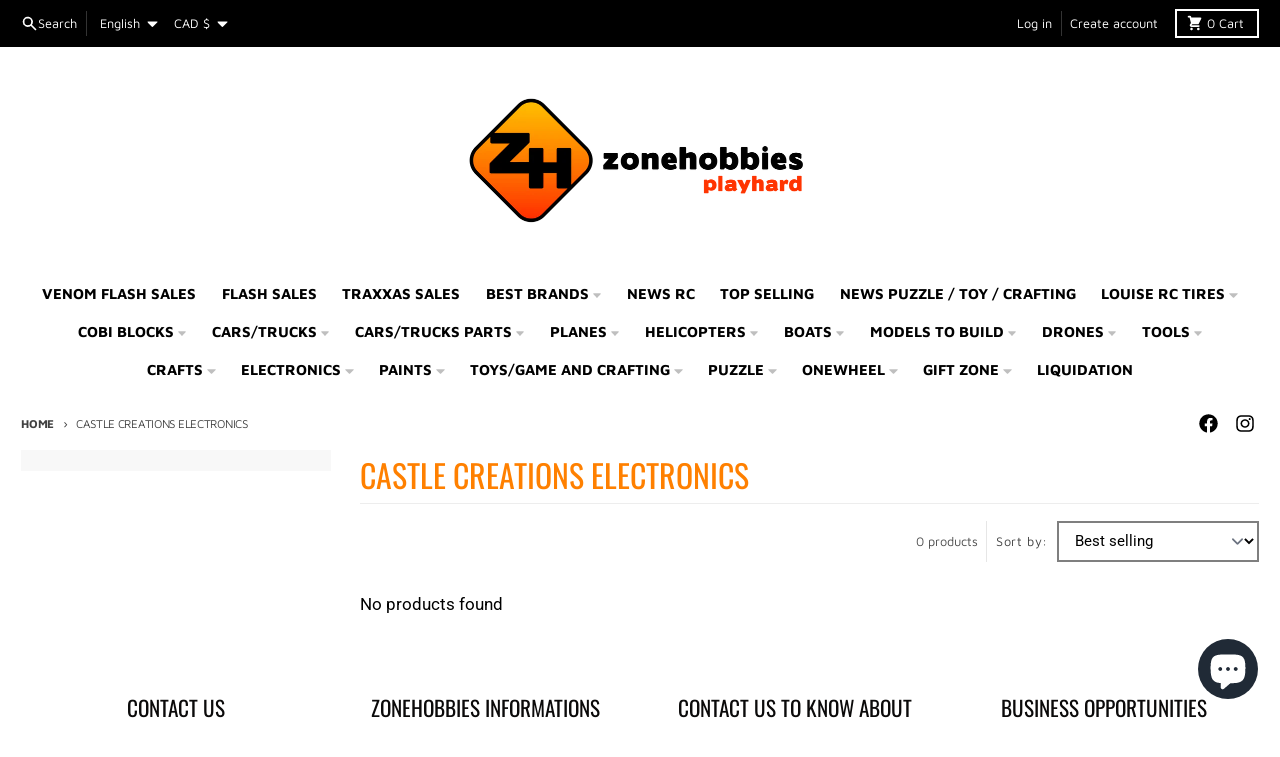

--- FILE ---
content_type: text/html; charset=utf-8
request_url: https://www.zonehobbies.net/collections/electronique-castle-creations
body_size: 45028
content:
<!doctype html>
<html class="no-js" dir="ltr" lang="en">
  <head>
    <meta charset="utf-8">
    <meta http-equiv="X-UA-Compatible" content="IE=edge">
    <meta name="viewport" content="width=device-width,initial-scale=1">
    <meta name="theme-color" content="#ff8000">
    <link rel="canonical" href="https://www.zonehobbies.net/collections/electronique-castle-creations">
    <link rel="preconnect" href="https://cdn.shopify.com" crossorigin><link href="//www.zonehobbies.net/cdn/shop/t/46/assets/global.js?v=90021326747112155611698815859" as="script" rel="preload"><link rel="apple-touch-icon" sizes="180x180" href="//www.zonehobbies.net/cdn/shop/files/zonehobbiesv9_91dc68a7-6569-4e36-9b5d-4ecb0fac95fb.png?crop=center&height=180&v=1613521767&width=180">
      <link rel="icon" type="image/png" href="//www.zonehobbies.net/cdn/shop/files/zonehobbiesv9_91dc68a7-6569-4e36-9b5d-4ecb0fac95fb.png?crop=center&height=32&v=1613521767&width=32"><link rel="preconnect" href="https://fonts.shopifycdn.com" crossorigin><title>Castle Creations electronics</title><meta property="og:site_name" content="ZoneHobbies">
<meta property="og:url" content="https://www.zonehobbies.net/collections/electronique-castle-creations">
<meta property="og:title" content="Castle Creations electronics">
<meta property="og:type" content="product.group">
<meta property="og:description" content="Drone-RCstore-Racedrone-RCcar-téléguidé-avion téléguidé-hélicoptere-téléguidé-RCcontrol-photos-FPV-Hobby-Zonehobbies-ARRMA-TRAXXAS-LOSI-ECX-HORIZONHOBBY-ZH-PLAYHARD-SPEKTRUM-RCCANADA-TOY-TRX-4-RUSTLER-DJI-OneWheel-FUTABA-XT60-Drone-RCstore-Racedrone-RCcar-téléguidé-avion téléguidé-helicopter-téléguidé-RCcontrol-
"><meta name="twitter:card" content="summary_large_image">
<meta name="twitter:title" content="Castle Creations electronics">
<meta name="twitter:description" content="Drone-RCstore-Racedrone-RCcar-téléguidé-avion téléguidé-hélicoptere-téléguidé-RCcontrol-photos-FPV-Hobby-Zonehobbies-ARRMA-TRAXXAS-LOSI-ECX-HORIZONHOBBY-ZH-PLAYHARD-SPEKTRUM-RCCANADA-TOY-TRX-4-RUSTLER-DJI-OneWheel-FUTABA-XT60-Drone-RCstore-Racedrone-RCcar-téléguidé-avion téléguidé-helicopter-téléguidé-RCcontrol-
">
<script>
  window.theme = {
    shopUrl: 'https://www.zonehobbies.net',
    routes: {
      root_url: '/',
      account_url: '/account',
      account_login_url: '/account/login',
      account_logout_url: '/account/logout',
      account_recover_url: '/account/recover',
      account_register_url: '/account/register',
      account_addresses_url: '/account/addresses',
      collections_url: '/collections',
      all_products_collection_url: '/collections/all',
      search_url: '/search',
      cart_url: '/cart',
      cart_update_url: '/cart/update',
      cart_add_url: '/cart/add',
      cart_change_url: '/cart/change',
      cart_clear_url: '/cart/clear',
      product_recommendations_url: '/recommendations/products',
      predictive_search_url: '/search/suggest'
    },
    info: { name: 'District' },
    strings: {
      addToCart: `Add to cart`,
      preOrder: `Pre-Order`,
      soldOut: `Sold out`,
      unavailable: `Unavailable`,
      addressError: `Error looking up that address`,
      addressNoResults: `No results for that address`,
      addressQueryLimit: `You have exceeded the Google API usage limit. Consider upgrading to a <a href="https://developers.google.com/maps/premium/usage-limits">Premium Plan</a>.`,
      authError: `There was a problem authenticating your Google Maps account.`,
      unitPrice: `Unit price`,
      unitPriceSeparator: `per`,
    },
    cartStrings: {
      error: `There was an error while updating your cart. Please try again.`,
      quantityError: `You can only add [quantity] of this item to your cart.`,
    },
    accessiblityStrings: {
      giftCardRecipientExpanded: `Gift card recipient form expanded`,
      giftCardRecipientCollapsed: `Gift card recipient form collapsed`,
    },
    pageType: `collection`,
    customer: false,
    moneyFormat: "\u003cspan class=money\u003e${{amount}} CAD\u003c\/span\u003e",
    ajaxCartEnable: true,
    cartData: {"note":null,"attributes":{},"original_total_price":0,"total_price":0,"total_discount":0,"total_weight":0.0,"item_count":0,"items":[],"requires_shipping":false,"currency":"CAD","items_subtotal_price":0,"cart_level_discount_applications":[],"checkout_charge_amount":0},
    mobileBreakpoint: 768,
    packages: [],
  };
  // Publish / Subscribe
  const PUB_SUB_EVENTS = {
    cartUpdate: 'cart-update',
    quantityUpdate: 'quantity-update',
    variantChange: 'variant-change',
    cartError: 'cart-error',
  };
  let subscribers = {};

  function subscribe(eventName, callback) {
    if (subscribers[eventName] === undefined) {
      subscribers[eventName] = [];
    }

    subscribers[eventName] = [...subscribers[eventName], callback];

    return function unsubscribe() {
      subscribers[eventName] = subscribers[eventName].filter((cb) => {
        return cb !== callback;
      });
    };
  }

  function publish(eventName, data) {
    if (subscribers[eventName]) {
      subscribers[eventName].forEach((callback) => {
        callback(data);
      });
    }
  }
  theme.loadPackages = (packages) => {
    packages.forEach((package) => {
      if (!theme.packages.includes(package)) {
        const placeholderScript = document.querySelector(`script[data-package="${package}"]`);
        if (!placeholderScript) return;

        const src = placeholderScript.dataset.src;
        const script = document.createElement('script');
        script.src = src;
        script.async = false;
        script.defer = true;
        document.body.append(script);
        theme.packages.push(package);
      }
    });
  };
  document.documentElement.className = document.documentElement.className.replace('no-js', 'js');
</script><script src="//www.zonehobbies.net/cdn/shop/t/46/assets/global.js?v=90021326747112155611698815859" defer="defer"></script><script>window.performance && window.performance.mark && window.performance.mark('shopify.content_for_header.start');</script><meta name="google-site-verification" content="ZYiecu9vcGy59JKjdGGzMfeFAYX8g3iogsWmtj6QDjs">
<meta name="facebook-domain-verification" content="g75m7jbhbhccsd6q4qwr3vs2tj46qz">
<meta id="shopify-digital-wallet" name="shopify-digital-wallet" content="/11264412/digital_wallets/dialog">
<meta name="shopify-checkout-api-token" content="7e9469623c1e459ff199b49d4a23b370">
<meta id="in-context-paypal-metadata" data-shop-id="11264412" data-venmo-supported="false" data-environment="production" data-locale="en_US" data-paypal-v4="true" data-currency="CAD">
<link rel="alternate" type="application/atom+xml" title="Feed" href="/collections/electronique-castle-creations.atom" />
<link rel="alternate" hreflang="x-default" href="https://www.zonehobbies.net/collections/electronique-castle-creations">
<link rel="alternate" hreflang="en" href="https://www.zonehobbies.net/collections/electronique-castle-creations">
<link rel="alternate" hreflang="fr" href="https://www.zonehobbies.net/fr/collections/electronique-castle-creations">
<link rel="alternate" hreflang="es" href="https://www.zonehobbies.net/es/collections/electronique-castle-creations">
<link rel="alternate" hreflang="en-US" href="https://www.zonehobbies.net/en-us/collections/electronique-castle-creations">
<link rel="alternate" hreflang="es-US" href="https://www.zonehobbies.net/es-us/collections/electronique-castle-creations">
<link rel="alternate" type="application/json+oembed" href="https://www.zonehobbies.net/collections/electronique-castle-creations.oembed">
<script async="async" src="/checkouts/internal/preloads.js?locale=en-CA"></script>
<link rel="preconnect" href="https://shop.app" crossorigin="anonymous">
<script async="async" src="https://shop.app/checkouts/internal/preloads.js?locale=en-CA&shop_id=11264412" crossorigin="anonymous"></script>
<script id="shopify-features" type="application/json">{"accessToken":"7e9469623c1e459ff199b49d4a23b370","betas":["rich-media-storefront-analytics"],"domain":"www.zonehobbies.net","predictiveSearch":true,"shopId":11264412,"locale":"en"}</script>
<script>var Shopify = Shopify || {};
Shopify.shop = "zonehobbies.myshopify.com";
Shopify.locale = "en";
Shopify.currency = {"active":"CAD","rate":"1.0"};
Shopify.country = "CA";
Shopify.theme = {"name":"District 2023 Current version -- WPD","id":133062819991,"schema_name":"District","schema_version":"4.5.2","theme_store_id":735,"role":"main"};
Shopify.theme.handle = "null";
Shopify.theme.style = {"id":null,"handle":null};
Shopify.cdnHost = "www.zonehobbies.net/cdn";
Shopify.routes = Shopify.routes || {};
Shopify.routes.root = "/";</script>
<script type="module">!function(o){(o.Shopify=o.Shopify||{}).modules=!0}(window);</script>
<script>!function(o){function n(){var o=[];function n(){o.push(Array.prototype.slice.apply(arguments))}return n.q=o,n}var t=o.Shopify=o.Shopify||{};t.loadFeatures=n(),t.autoloadFeatures=n()}(window);</script>
<script>
  window.ShopifyPay = window.ShopifyPay || {};
  window.ShopifyPay.apiHost = "shop.app\/pay";
  window.ShopifyPay.redirectState = null;
</script>
<script id="shop-js-analytics" type="application/json">{"pageType":"collection"}</script>
<script defer="defer" async type="module" src="//www.zonehobbies.net/cdn/shopifycloud/shop-js/modules/v2/client.init-shop-cart-sync_BApSsMSl.en.esm.js"></script>
<script defer="defer" async type="module" src="//www.zonehobbies.net/cdn/shopifycloud/shop-js/modules/v2/chunk.common_CBoos6YZ.esm.js"></script>
<script type="module">
  await import("//www.zonehobbies.net/cdn/shopifycloud/shop-js/modules/v2/client.init-shop-cart-sync_BApSsMSl.en.esm.js");
await import("//www.zonehobbies.net/cdn/shopifycloud/shop-js/modules/v2/chunk.common_CBoos6YZ.esm.js");

  window.Shopify.SignInWithShop?.initShopCartSync?.({"fedCMEnabled":true,"windoidEnabled":true});

</script>
<script>
  window.Shopify = window.Shopify || {};
  if (!window.Shopify.featureAssets) window.Shopify.featureAssets = {};
  window.Shopify.featureAssets['shop-js'] = {"shop-cart-sync":["modules/v2/client.shop-cart-sync_DJczDl9f.en.esm.js","modules/v2/chunk.common_CBoos6YZ.esm.js"],"init-fed-cm":["modules/v2/client.init-fed-cm_BzwGC0Wi.en.esm.js","modules/v2/chunk.common_CBoos6YZ.esm.js"],"init-windoid":["modules/v2/client.init-windoid_BS26ThXS.en.esm.js","modules/v2/chunk.common_CBoos6YZ.esm.js"],"shop-cash-offers":["modules/v2/client.shop-cash-offers_DthCPNIO.en.esm.js","modules/v2/chunk.common_CBoos6YZ.esm.js","modules/v2/chunk.modal_Bu1hFZFC.esm.js"],"shop-button":["modules/v2/client.shop-button_D_JX508o.en.esm.js","modules/v2/chunk.common_CBoos6YZ.esm.js"],"init-shop-email-lookup-coordinator":["modules/v2/client.init-shop-email-lookup-coordinator_DFwWcvrS.en.esm.js","modules/v2/chunk.common_CBoos6YZ.esm.js"],"shop-toast-manager":["modules/v2/client.shop-toast-manager_tEhgP2F9.en.esm.js","modules/v2/chunk.common_CBoos6YZ.esm.js"],"shop-login-button":["modules/v2/client.shop-login-button_DwLgFT0K.en.esm.js","modules/v2/chunk.common_CBoos6YZ.esm.js","modules/v2/chunk.modal_Bu1hFZFC.esm.js"],"avatar":["modules/v2/client.avatar_BTnouDA3.en.esm.js"],"init-shop-cart-sync":["modules/v2/client.init-shop-cart-sync_BApSsMSl.en.esm.js","modules/v2/chunk.common_CBoos6YZ.esm.js"],"pay-button":["modules/v2/client.pay-button_BuNmcIr_.en.esm.js","modules/v2/chunk.common_CBoos6YZ.esm.js"],"init-shop-for-new-customer-accounts":["modules/v2/client.init-shop-for-new-customer-accounts_DrjXSI53.en.esm.js","modules/v2/client.shop-login-button_DwLgFT0K.en.esm.js","modules/v2/chunk.common_CBoos6YZ.esm.js","modules/v2/chunk.modal_Bu1hFZFC.esm.js"],"init-customer-accounts-sign-up":["modules/v2/client.init-customer-accounts-sign-up_TlVCiykN.en.esm.js","modules/v2/client.shop-login-button_DwLgFT0K.en.esm.js","modules/v2/chunk.common_CBoos6YZ.esm.js","modules/v2/chunk.modal_Bu1hFZFC.esm.js"],"shop-follow-button":["modules/v2/client.shop-follow-button_C5D3XtBb.en.esm.js","modules/v2/chunk.common_CBoos6YZ.esm.js","modules/v2/chunk.modal_Bu1hFZFC.esm.js"],"checkout-modal":["modules/v2/client.checkout-modal_8TC_1FUY.en.esm.js","modules/v2/chunk.common_CBoos6YZ.esm.js","modules/v2/chunk.modal_Bu1hFZFC.esm.js"],"init-customer-accounts":["modules/v2/client.init-customer-accounts_C0Oh2ljF.en.esm.js","modules/v2/client.shop-login-button_DwLgFT0K.en.esm.js","modules/v2/chunk.common_CBoos6YZ.esm.js","modules/v2/chunk.modal_Bu1hFZFC.esm.js"],"lead-capture":["modules/v2/client.lead-capture_Cq0gfm7I.en.esm.js","modules/v2/chunk.common_CBoos6YZ.esm.js","modules/v2/chunk.modal_Bu1hFZFC.esm.js"],"shop-login":["modules/v2/client.shop-login_BmtnoEUo.en.esm.js","modules/v2/chunk.common_CBoos6YZ.esm.js","modules/v2/chunk.modal_Bu1hFZFC.esm.js"],"payment-terms":["modules/v2/client.payment-terms_BHOWV7U_.en.esm.js","modules/v2/chunk.common_CBoos6YZ.esm.js","modules/v2/chunk.modal_Bu1hFZFC.esm.js"]};
</script>
<script>(function() {
  var isLoaded = false;
  function asyncLoad() {
    if (isLoaded) return;
    isLoaded = true;
    var urls = ["https:\/\/www.goldendev.win\/shopify\/show-recent-orders\/js\/show-recent-orders.js?shop=zonehobbies.myshopify.com","https:\/\/static-us.afterpay.com\/shopify\/afterpay-attract\/afterpay-attract-widget.js?shop=zonehobbies.myshopify.com","https:\/\/cdn.shopify.com\/s\/files\/1\/1126\/4412\/t\/46\/assets\/affirmShopify.js?v=1705433556\u0026shop=zonehobbies.myshopify.com"];
    for (var i = 0; i < urls.length; i++) {
      var s = document.createElement('script');
      s.type = 'text/javascript';
      s.async = true;
      s.src = urls[i];
      var x = document.getElementsByTagName('script')[0];
      x.parentNode.insertBefore(s, x);
    }
  };
  if(window.attachEvent) {
    window.attachEvent('onload', asyncLoad);
  } else {
    window.addEventListener('load', asyncLoad, false);
  }
})();</script>
<script id="__st">var __st={"a":11264412,"offset":-18000,"reqid":"482c6a78-82d9-489f-a56f-e7bf44f43c52-1768871787","pageurl":"www.zonehobbies.net\/collections\/electronique-castle-creations","u":"a34b3258dd20","p":"collection","rtyp":"collection","rid":153695092832};</script>
<script>window.ShopifyPaypalV4VisibilityTracking = true;</script>
<script id="captcha-bootstrap">!function(){'use strict';const t='contact',e='account',n='new_comment',o=[[t,t],['blogs',n],['comments',n],[t,'customer']],c=[[e,'customer_login'],[e,'guest_login'],[e,'recover_customer_password'],[e,'create_customer']],r=t=>t.map((([t,e])=>`form[action*='/${t}']:not([data-nocaptcha='true']) input[name='form_type'][value='${e}']`)).join(','),a=t=>()=>t?[...document.querySelectorAll(t)].map((t=>t.form)):[];function s(){const t=[...o],e=r(t);return a(e)}const i='password',u='form_key',d=['recaptcha-v3-token','g-recaptcha-response','h-captcha-response',i],f=()=>{try{return window.sessionStorage}catch{return}},m='__shopify_v',_=t=>t.elements[u];function p(t,e,n=!1){try{const o=window.sessionStorage,c=JSON.parse(o.getItem(e)),{data:r}=function(t){const{data:e,action:n}=t;return t[m]||n?{data:e,action:n}:{data:t,action:n}}(c);for(const[e,n]of Object.entries(r))t.elements[e]&&(t.elements[e].value=n);n&&o.removeItem(e)}catch(o){console.error('form repopulation failed',{error:o})}}const l='form_type',E='cptcha';function T(t){t.dataset[E]=!0}const w=window,h=w.document,L='Shopify',v='ce_forms',y='captcha';let A=!1;((t,e)=>{const n=(g='f06e6c50-85a8-45c8-87d0-21a2b65856fe',I='https://cdn.shopify.com/shopifycloud/storefront-forms-hcaptcha/ce_storefront_forms_captcha_hcaptcha.v1.5.2.iife.js',D={infoText:'Protected by hCaptcha',privacyText:'Privacy',termsText:'Terms'},(t,e,n)=>{const o=w[L][v],c=o.bindForm;if(c)return c(t,g,e,D).then(n);var r;o.q.push([[t,g,e,D],n]),r=I,A||(h.body.append(Object.assign(h.createElement('script'),{id:'captcha-provider',async:!0,src:r})),A=!0)});var g,I,D;w[L]=w[L]||{},w[L][v]=w[L][v]||{},w[L][v].q=[],w[L][y]=w[L][y]||{},w[L][y].protect=function(t,e){n(t,void 0,e),T(t)},Object.freeze(w[L][y]),function(t,e,n,w,h,L){const[v,y,A,g]=function(t,e,n){const i=e?o:[],u=t?c:[],d=[...i,...u],f=r(d),m=r(i),_=r(d.filter((([t,e])=>n.includes(e))));return[a(f),a(m),a(_),s()]}(w,h,L),I=t=>{const e=t.target;return e instanceof HTMLFormElement?e:e&&e.form},D=t=>v().includes(t);t.addEventListener('submit',(t=>{const e=I(t);if(!e)return;const n=D(e)&&!e.dataset.hcaptchaBound&&!e.dataset.recaptchaBound,o=_(e),c=g().includes(e)&&(!o||!o.value);(n||c)&&t.preventDefault(),c&&!n&&(function(t){try{if(!f())return;!function(t){const e=f();if(!e)return;const n=_(t);if(!n)return;const o=n.value;o&&e.removeItem(o)}(t);const e=Array.from(Array(32),(()=>Math.random().toString(36)[2])).join('');!function(t,e){_(t)||t.append(Object.assign(document.createElement('input'),{type:'hidden',name:u})),t.elements[u].value=e}(t,e),function(t,e){const n=f();if(!n)return;const o=[...t.querySelectorAll(`input[type='${i}']`)].map((({name:t})=>t)),c=[...d,...o],r={};for(const[a,s]of new FormData(t).entries())c.includes(a)||(r[a]=s);n.setItem(e,JSON.stringify({[m]:1,action:t.action,data:r}))}(t,e)}catch(e){console.error('failed to persist form',e)}}(e),e.submit())}));const S=(t,e)=>{t&&!t.dataset[E]&&(n(t,e.some((e=>e===t))),T(t))};for(const o of['focusin','change'])t.addEventListener(o,(t=>{const e=I(t);D(e)&&S(e,y())}));const B=e.get('form_key'),M=e.get(l),P=B&&M;t.addEventListener('DOMContentLoaded',(()=>{const t=y();if(P)for(const e of t)e.elements[l].value===M&&p(e,B);[...new Set([...A(),...v().filter((t=>'true'===t.dataset.shopifyCaptcha))])].forEach((e=>S(e,t)))}))}(h,new URLSearchParams(w.location.search),n,t,e,['guest_login'])})(!0,!0)}();</script>
<script integrity="sha256-4kQ18oKyAcykRKYeNunJcIwy7WH5gtpwJnB7kiuLZ1E=" data-source-attribution="shopify.loadfeatures" defer="defer" src="//www.zonehobbies.net/cdn/shopifycloud/storefront/assets/storefront/load_feature-a0a9edcb.js" crossorigin="anonymous"></script>
<script crossorigin="anonymous" defer="defer" src="//www.zonehobbies.net/cdn/shopifycloud/storefront/assets/shopify_pay/storefront-65b4c6d7.js?v=20250812"></script>
<script data-source-attribution="shopify.dynamic_checkout.dynamic.init">var Shopify=Shopify||{};Shopify.PaymentButton=Shopify.PaymentButton||{isStorefrontPortableWallets:!0,init:function(){window.Shopify.PaymentButton.init=function(){};var t=document.createElement("script");t.src="https://www.zonehobbies.net/cdn/shopifycloud/portable-wallets/latest/portable-wallets.en.js",t.type="module",document.head.appendChild(t)}};
</script>
<script data-source-attribution="shopify.dynamic_checkout.buyer_consent">
  function portableWalletsHideBuyerConsent(e){var t=document.getElementById("shopify-buyer-consent"),n=document.getElementById("shopify-subscription-policy-button");t&&n&&(t.classList.add("hidden"),t.setAttribute("aria-hidden","true"),n.removeEventListener("click",e))}function portableWalletsShowBuyerConsent(e){var t=document.getElementById("shopify-buyer-consent"),n=document.getElementById("shopify-subscription-policy-button");t&&n&&(t.classList.remove("hidden"),t.removeAttribute("aria-hidden"),n.addEventListener("click",e))}window.Shopify?.PaymentButton&&(window.Shopify.PaymentButton.hideBuyerConsent=portableWalletsHideBuyerConsent,window.Shopify.PaymentButton.showBuyerConsent=portableWalletsShowBuyerConsent);
</script>
<script data-source-attribution="shopify.dynamic_checkout.cart.bootstrap">document.addEventListener("DOMContentLoaded",(function(){function t(){return document.querySelector("shopify-accelerated-checkout-cart, shopify-accelerated-checkout")}if(t())Shopify.PaymentButton.init();else{new MutationObserver((function(e,n){t()&&(Shopify.PaymentButton.init(),n.disconnect())})).observe(document.body,{childList:!0,subtree:!0})}}));
</script>
<script id='scb4127' type='text/javascript' async='' src='https://www.zonehobbies.net/cdn/shopifycloud/privacy-banner/storefront-banner.js'></script><link id="shopify-accelerated-checkout-styles" rel="stylesheet" media="screen" href="https://www.zonehobbies.net/cdn/shopifycloud/portable-wallets/latest/accelerated-checkout-backwards-compat.css" crossorigin="anonymous">
<style id="shopify-accelerated-checkout-cart">
        #shopify-buyer-consent {
  margin-top: 1em;
  display: inline-block;
  width: 100%;
}

#shopify-buyer-consent.hidden {
  display: none;
}

#shopify-subscription-policy-button {
  background: none;
  border: none;
  padding: 0;
  text-decoration: underline;
  font-size: inherit;
  cursor: pointer;
}

#shopify-subscription-policy-button::before {
  box-shadow: none;
}

      </style>

<script>window.performance && window.performance.mark && window.performance.mark('shopify.content_for_header.end');</script>
<style data-shopify>
@font-face {
  font-family: Roboto;
  font-weight: 400;
  font-style: normal;
  font-display: swap;
  src: url("//www.zonehobbies.net/cdn/fonts/roboto/roboto_n4.2019d890f07b1852f56ce63ba45b2db45d852cba.woff2") format("woff2"),
       url("//www.zonehobbies.net/cdn/fonts/roboto/roboto_n4.238690e0007583582327135619c5f7971652fa9d.woff") format("woff");
}
@font-face {
  font-family: Roboto;
  font-weight: 700;
  font-style: normal;
  font-display: swap;
  src: url("//www.zonehobbies.net/cdn/fonts/roboto/roboto_n7.f38007a10afbbde8976c4056bfe890710d51dec2.woff2") format("woff2"),
       url("//www.zonehobbies.net/cdn/fonts/roboto/roboto_n7.94bfdd3e80c7be00e128703d245c207769d763f9.woff") format("woff");
}
@font-face {
  font-family: Roboto;
  font-weight: 400;
  font-style: italic;
  font-display: swap;
  src: url("//www.zonehobbies.net/cdn/fonts/roboto/roboto_i4.57ce898ccda22ee84f49e6b57ae302250655e2d4.woff2") format("woff2"),
       url("//www.zonehobbies.net/cdn/fonts/roboto/roboto_i4.b21f3bd061cbcb83b824ae8c7671a82587b264bf.woff") format("woff");
}
@font-face {
  font-family: Roboto;
  font-weight: 700;
  font-style: italic;
  font-display: swap;
  src: url("//www.zonehobbies.net/cdn/fonts/roboto/roboto_i7.7ccaf9410746f2c53340607c42c43f90a9005937.woff2") format("woff2"),
       url("//www.zonehobbies.net/cdn/fonts/roboto/roboto_i7.49ec21cdd7148292bffea74c62c0df6e93551516.woff") format("woff");
}
@font-face {
  font-family: Oswald;
  font-weight: 400;
  font-style: normal;
  font-display: swap;
  src: url("//www.zonehobbies.net/cdn/fonts/oswald/oswald_n4.7760ed7a63e536050f64bb0607ff70ce07a480bd.woff2") format("woff2"),
       url("//www.zonehobbies.net/cdn/fonts/oswald/oswald_n4.ae5e497f60fc686568afe76e9ff1872693c533e9.woff") format("woff");
}
@font-face {
  font-family: Oswald;
  font-weight: 700;
  font-style: normal;
  font-display: swap;
  src: url("//www.zonehobbies.net/cdn/fonts/oswald/oswald_n7.b3ba3d6f1b341d51018e3cfba146932b55221727.woff2") format("woff2"),
       url("//www.zonehobbies.net/cdn/fonts/oswald/oswald_n7.6cec6bed2bb070310ad90e19ea7a56b65fd83c0b.woff") format("woff");
}
@font-face {
  font-family: "Maven Pro";
  font-weight: 400;
  font-style: normal;
  font-display: swap;
  src: url("//www.zonehobbies.net/cdn/fonts/maven_pro/mavenpro_n4.c68ed1d8b5c0af622b14d3bb80bf3ead8907ac11.woff2") format("woff2"),
       url("//www.zonehobbies.net/cdn/fonts/maven_pro/mavenpro_n4.522bf9c765ae9601c2a4846d60057ced1efdcde2.woff") format("woff");
}
@font-face {
  font-family: "Maven Pro";
  font-weight: 700;
  font-style: normal;
  font-display: swap;
  src: url("//www.zonehobbies.net/cdn/fonts/maven_pro/mavenpro_n7.1cf8ef6e1971df8c9c821bcb73da0b10e0c49a8b.woff2") format("woff2"),
       url("//www.zonehobbies.net/cdn/fonts/maven_pro/mavenpro_n7.1ecc5b9854a5f30ff1b42559ffcca41d24759633.woff") format("woff");
}
:root {
    --base-font-size: 17px;
    --body-font-family: Roboto, sans-serif;
    --heading-font-family: Oswald, sans-serif;
    --navigation-font-family: "Maven Pro", sans-serif;
    --body-style: normal;
    --body-weight: 400;
    --body-weight-bolder: 700;
    --heading-style: normal;
    --heading-weight: 400;
    --heading-weight-bolder: 700;
    --heading-capitalize: uppercase;
    --navigation-style: normal;
    --navigation-weight: 400;
    --navigation-weight-bolder: 700;--primary-text-color: #000000;
    --primary-title-color: #ff8000;
    --primary-accent-color: #ff8000;
    --primary-accent-color-80: rgba(255, 128, 0, 0.8);
    --primary-accent-text-color: #ffffff;
    --primary-background-color: #ffffff;
    --primary-background-color-75: rgba(255, 255, 255, 0.8);
    --primary-secondary-background-color: #f8f8f8;
    --primary-secondary-background-color-50: #fcfcfc;
    --primary-section-border-color: #ededed;
    --primary-text-color-05: #f2f2f2;
    --primary-text-color-10: #e6e6e6;
    --primary-text-color-20: #cccccc;
    --primary-text-color-30: #b3b3b3;
    --primary-text-color-40: #999999;
    --primary-text-color-50: #808080;
    --primary-text-color-60: #666666;
    --primary-text-color-70: #4d4d4d;
    --primary-text-color-80: #333333;
    --primary-text-color-90: #191919;
    --section-text-color: #000000;
    --section-text-color-75: rgba(0, 0, 0, 0.75);
    --section-text-color-50: rgba(0, 0, 0, 0.5);
    --section-title-color: #ff8000;
    --section-accent-color: #ff8000;
    --section-accent-text-color: #ffffff;
    --section-accent-hover-color: #e67300;
    --section-overlay-color: transparent;
    --section-overlay-hover-color: transparent;
    --section-background-color: #ffffff;
    --section-primary-border-color: #000000;
    --modal-background-color: #000000;--max-width-screen: 1280px;
    --max-width-header: 1280px;
    --spacing-section: 4rem;
    --spacing-section-half: 2rem;
    --spacing-rail: 1.25rem;
    --text-align-section: center;--swiper-theme-color: #ff8000;
    --duration-default: 200ms;
    --tw-ring-inset: ;
    --tw-blur: ;
    --tw-brightness: ;
    --tw-contrast: ;
    --tw-grayscale: ;
    --tw-hue-rotate: ;
    --tw-invert: ;
    --tw-saturate: ;
    --tw-sepia: ;
    --tw-drop-shadow: ;
    --tw-filter: var(--tw-blur) var(--tw-brightness) var(--tw-contrast) var(--tw-grayscale) var(--tw-hue-rotate) var(--tw-invert) var(--tw-saturate) var(--tw-sepia) var(--tw-drop-shadow);
  }
</style><link href="//www.zonehobbies.net/cdn/shop/t/46/assets/base.css?v=34800303773692926551698815859" rel="stylesheet" type="text/css" media="all" />
<link rel="preload" as="font" href="//www.zonehobbies.net/cdn/fonts/roboto/roboto_n4.2019d890f07b1852f56ce63ba45b2db45d852cba.woff2" type="font/woff2" crossorigin><link rel="preload" as="font" href="//www.zonehobbies.net/cdn/fonts/oswald/oswald_n4.7760ed7a63e536050f64bb0607ff70ce07a480bd.woff2" type="font/woff2" crossorigin><link rel="preload" as="font" href="//www.zonehobbies.net/cdn/fonts/maven_pro/mavenpro_n4.c68ed1d8b5c0af622b14d3bb80bf3ead8907ac11.woff2" type="font/woff2" crossorigin><!-- GS-Inventory Start. Do not change -->

<script class="gsinvdata">


  gsCollectionProducts = {};
                              
  </script>

<script async type="text/javascript" src="https://gravity-apps.com/showinventory/js/shopify/gsinventory9275.js?v=1d37d3de5f9073710d20a4d8f7b16098"></script>
<!-- GS-Inventory End. Do not change  -->
    <style>.gsbadge { z-index: 99 !important; }</style>
  <!-- BEGIN app block: shopify://apps/frequently-bought/blocks/app-embed-block/b1a8cbea-c844-4842-9529-7c62dbab1b1f --><script>
    window.codeblackbelt = window.codeblackbelt || {};
    window.codeblackbelt.shop = window.codeblackbelt.shop || 'zonehobbies.myshopify.com';
    </script><script src="//cdn.codeblackbelt.com/widgets/frequently-bought-together/bootstrap.min.js?version=2026011920-0500" async></script>
 <!-- END app block --><script src="https://cdn.shopify.com/extensions/e4b3a77b-20c9-4161-b1bb-deb87046128d/inbox-1253/assets/inbox-chat-loader.js" type="text/javascript" defer="defer"></script>
<script src="https://cdn.shopify.com/extensions/019b0ca3-aa13-7aa2-a0b4-6cb667a1f6f7/essential-countdown-timer-55/assets/countdown_timer_essential_apps.min.js" type="text/javascript" defer="defer"></script>
<link href="https://monorail-edge.shopifysvc.com" rel="dns-prefetch">
<script>(function(){if ("sendBeacon" in navigator && "performance" in window) {try {var session_token_from_headers = performance.getEntriesByType('navigation')[0].serverTiming.find(x => x.name == '_s').description;} catch {var session_token_from_headers = undefined;}var session_cookie_matches = document.cookie.match(/_shopify_s=([^;]*)/);var session_token_from_cookie = session_cookie_matches && session_cookie_matches.length === 2 ? session_cookie_matches[1] : "";var session_token = session_token_from_headers || session_token_from_cookie || "";function handle_abandonment_event(e) {var entries = performance.getEntries().filter(function(entry) {return /monorail-edge.shopifysvc.com/.test(entry.name);});if (!window.abandonment_tracked && entries.length === 0) {window.abandonment_tracked = true;var currentMs = Date.now();var navigation_start = performance.timing.navigationStart;var payload = {shop_id: 11264412,url: window.location.href,navigation_start,duration: currentMs - navigation_start,session_token,page_type: "collection"};window.navigator.sendBeacon("https://monorail-edge.shopifysvc.com/v1/produce", JSON.stringify({schema_id: "online_store_buyer_site_abandonment/1.1",payload: payload,metadata: {event_created_at_ms: currentMs,event_sent_at_ms: currentMs}}));}}window.addEventListener('pagehide', handle_abandonment_event);}}());</script>
<script id="web-pixels-manager-setup">(function e(e,d,r,n,o){if(void 0===o&&(o={}),!Boolean(null===(a=null===(i=window.Shopify)||void 0===i?void 0:i.analytics)||void 0===a?void 0:a.replayQueue)){var i,a;window.Shopify=window.Shopify||{};var t=window.Shopify;t.analytics=t.analytics||{};var s=t.analytics;s.replayQueue=[],s.publish=function(e,d,r){return s.replayQueue.push([e,d,r]),!0};try{self.performance.mark("wpm:start")}catch(e){}var l=function(){var e={modern:/Edge?\/(1{2}[4-9]|1[2-9]\d|[2-9]\d{2}|\d{4,})\.\d+(\.\d+|)|Firefox\/(1{2}[4-9]|1[2-9]\d|[2-9]\d{2}|\d{4,})\.\d+(\.\d+|)|Chrom(ium|e)\/(9{2}|\d{3,})\.\d+(\.\d+|)|(Maci|X1{2}).+ Version\/(15\.\d+|(1[6-9]|[2-9]\d|\d{3,})\.\d+)([,.]\d+|)( \(\w+\)|)( Mobile\/\w+|) Safari\/|Chrome.+OPR\/(9{2}|\d{3,})\.\d+\.\d+|(CPU[ +]OS|iPhone[ +]OS|CPU[ +]iPhone|CPU IPhone OS|CPU iPad OS)[ +]+(15[._]\d+|(1[6-9]|[2-9]\d|\d{3,})[._]\d+)([._]\d+|)|Android:?[ /-](13[3-9]|1[4-9]\d|[2-9]\d{2}|\d{4,})(\.\d+|)(\.\d+|)|Android.+Firefox\/(13[5-9]|1[4-9]\d|[2-9]\d{2}|\d{4,})\.\d+(\.\d+|)|Android.+Chrom(ium|e)\/(13[3-9]|1[4-9]\d|[2-9]\d{2}|\d{4,})\.\d+(\.\d+|)|SamsungBrowser\/([2-9]\d|\d{3,})\.\d+/,legacy:/Edge?\/(1[6-9]|[2-9]\d|\d{3,})\.\d+(\.\d+|)|Firefox\/(5[4-9]|[6-9]\d|\d{3,})\.\d+(\.\d+|)|Chrom(ium|e)\/(5[1-9]|[6-9]\d|\d{3,})\.\d+(\.\d+|)([\d.]+$|.*Safari\/(?![\d.]+ Edge\/[\d.]+$))|(Maci|X1{2}).+ Version\/(10\.\d+|(1[1-9]|[2-9]\d|\d{3,})\.\d+)([,.]\d+|)( \(\w+\)|)( Mobile\/\w+|) Safari\/|Chrome.+OPR\/(3[89]|[4-9]\d|\d{3,})\.\d+\.\d+|(CPU[ +]OS|iPhone[ +]OS|CPU[ +]iPhone|CPU IPhone OS|CPU iPad OS)[ +]+(10[._]\d+|(1[1-9]|[2-9]\d|\d{3,})[._]\d+)([._]\d+|)|Android:?[ /-](13[3-9]|1[4-9]\d|[2-9]\d{2}|\d{4,})(\.\d+|)(\.\d+|)|Mobile Safari.+OPR\/([89]\d|\d{3,})\.\d+\.\d+|Android.+Firefox\/(13[5-9]|1[4-9]\d|[2-9]\d{2}|\d{4,})\.\d+(\.\d+|)|Android.+Chrom(ium|e)\/(13[3-9]|1[4-9]\d|[2-9]\d{2}|\d{4,})\.\d+(\.\d+|)|Android.+(UC? ?Browser|UCWEB|U3)[ /]?(15\.([5-9]|\d{2,})|(1[6-9]|[2-9]\d|\d{3,})\.\d+)\.\d+|SamsungBrowser\/(5\.\d+|([6-9]|\d{2,})\.\d+)|Android.+MQ{2}Browser\/(14(\.(9|\d{2,})|)|(1[5-9]|[2-9]\d|\d{3,})(\.\d+|))(\.\d+|)|K[Aa][Ii]OS\/(3\.\d+|([4-9]|\d{2,})\.\d+)(\.\d+|)/},d=e.modern,r=e.legacy,n=navigator.userAgent;return n.match(d)?"modern":n.match(r)?"legacy":"unknown"}(),u="modern"===l?"modern":"legacy",c=(null!=n?n:{modern:"",legacy:""})[u],f=function(e){return[e.baseUrl,"/wpm","/b",e.hashVersion,"modern"===e.buildTarget?"m":"l",".js"].join("")}({baseUrl:d,hashVersion:r,buildTarget:u}),m=function(e){var d=e.version,r=e.bundleTarget,n=e.surface,o=e.pageUrl,i=e.monorailEndpoint;return{emit:function(e){var a=e.status,t=e.errorMsg,s=(new Date).getTime(),l=JSON.stringify({metadata:{event_sent_at_ms:s},events:[{schema_id:"web_pixels_manager_load/3.1",payload:{version:d,bundle_target:r,page_url:o,status:a,surface:n,error_msg:t},metadata:{event_created_at_ms:s}}]});if(!i)return console&&console.warn&&console.warn("[Web Pixels Manager] No Monorail endpoint provided, skipping logging."),!1;try{return self.navigator.sendBeacon.bind(self.navigator)(i,l)}catch(e){}var u=new XMLHttpRequest;try{return u.open("POST",i,!0),u.setRequestHeader("Content-Type","text/plain"),u.send(l),!0}catch(e){return console&&console.warn&&console.warn("[Web Pixels Manager] Got an unhandled error while logging to Monorail."),!1}}}}({version:r,bundleTarget:l,surface:e.surface,pageUrl:self.location.href,monorailEndpoint:e.monorailEndpoint});try{o.browserTarget=l,function(e){var d=e.src,r=e.async,n=void 0===r||r,o=e.onload,i=e.onerror,a=e.sri,t=e.scriptDataAttributes,s=void 0===t?{}:t,l=document.createElement("script"),u=document.querySelector("head"),c=document.querySelector("body");if(l.async=n,l.src=d,a&&(l.integrity=a,l.crossOrigin="anonymous"),s)for(var f in s)if(Object.prototype.hasOwnProperty.call(s,f))try{l.dataset[f]=s[f]}catch(e){}if(o&&l.addEventListener("load",o),i&&l.addEventListener("error",i),u)u.appendChild(l);else{if(!c)throw new Error("Did not find a head or body element to append the script");c.appendChild(l)}}({src:f,async:!0,onload:function(){if(!function(){var e,d;return Boolean(null===(d=null===(e=window.Shopify)||void 0===e?void 0:e.analytics)||void 0===d?void 0:d.initialized)}()){var d=window.webPixelsManager.init(e)||void 0;if(d){var r=window.Shopify.analytics;r.replayQueue.forEach((function(e){var r=e[0],n=e[1],o=e[2];d.publishCustomEvent(r,n,o)})),r.replayQueue=[],r.publish=d.publishCustomEvent,r.visitor=d.visitor,r.initialized=!0}}},onerror:function(){return m.emit({status:"failed",errorMsg:"".concat(f," has failed to load")})},sri:function(e){var d=/^sha384-[A-Za-z0-9+/=]+$/;return"string"==typeof e&&d.test(e)}(c)?c:"",scriptDataAttributes:o}),m.emit({status:"loading"})}catch(e){m.emit({status:"failed",errorMsg:(null==e?void 0:e.message)||"Unknown error"})}}})({shopId: 11264412,storefrontBaseUrl: "https://www.zonehobbies.net",extensionsBaseUrl: "https://extensions.shopifycdn.com/cdn/shopifycloud/web-pixels-manager",monorailEndpoint: "https://monorail-edge.shopifysvc.com/unstable/produce_batch",surface: "storefront-renderer",enabledBetaFlags: ["2dca8a86"],webPixelsConfigList: [{"id":"636649623","configuration":"{\"config\":\"{\\\"pixel_id\\\":\\\"G-REFT1D9EGC\\\",\\\"target_country\\\":\\\"CA\\\",\\\"gtag_events\\\":[{\\\"type\\\":\\\"search\\\",\\\"action_label\\\":[\\\"G-REFT1D9EGC\\\",\\\"AW-11365328928\\\/bFjCCPrP84wZEKDQtKsq\\\"]},{\\\"type\\\":\\\"begin_checkout\\\",\\\"action_label\\\":[\\\"G-REFT1D9EGC\\\",\\\"AW-11365328928\\\/ipvrCIDQ84wZEKDQtKsq\\\"]},{\\\"type\\\":\\\"view_item\\\",\\\"action_label\\\":[\\\"G-REFT1D9EGC\\\",\\\"AW-11365328928\\\/eMpDCPfP84wZEKDQtKsq\\\",\\\"MC-GZ0PR6SRBT\\\"]},{\\\"type\\\":\\\"purchase\\\",\\\"action_label\\\":[\\\"G-REFT1D9EGC\\\",\\\"AW-11365328928\\\/wGs5CPHP84wZEKDQtKsq\\\",\\\"MC-GZ0PR6SRBT\\\"]},{\\\"type\\\":\\\"page_view\\\",\\\"action_label\\\":[\\\"G-REFT1D9EGC\\\",\\\"AW-11365328928\\\/5ouBCPTP84wZEKDQtKsq\\\",\\\"MC-GZ0PR6SRBT\\\"]},{\\\"type\\\":\\\"add_payment_info\\\",\\\"action_label\\\":[\\\"G-REFT1D9EGC\\\",\\\"AW-11365328928\\\/8v8rCIPQ84wZEKDQtKsq\\\"]},{\\\"type\\\":\\\"add_to_cart\\\",\\\"action_label\\\":[\\\"G-REFT1D9EGC\\\",\\\"AW-11365328928\\\/ncAZCP3P84wZEKDQtKsq\\\"]}],\\\"enable_monitoring_mode\\\":false}\"}","eventPayloadVersion":"v1","runtimeContext":"OPEN","scriptVersion":"b2a88bafab3e21179ed38636efcd8a93","type":"APP","apiClientId":1780363,"privacyPurposes":[],"dataSharingAdjustments":{"protectedCustomerApprovalScopes":["read_customer_address","read_customer_email","read_customer_name","read_customer_personal_data","read_customer_phone"]}},{"id":"227246231","configuration":"{\"pixel_id\":\"1208316522663186\",\"pixel_type\":\"facebook_pixel\",\"metaapp_system_user_token\":\"-\"}","eventPayloadVersion":"v1","runtimeContext":"OPEN","scriptVersion":"ca16bc87fe92b6042fbaa3acc2fbdaa6","type":"APP","apiClientId":2329312,"privacyPurposes":["ANALYTICS","MARKETING","SALE_OF_DATA"],"dataSharingAdjustments":{"protectedCustomerApprovalScopes":["read_customer_address","read_customer_email","read_customer_name","read_customer_personal_data","read_customer_phone"]}},{"id":"shopify-app-pixel","configuration":"{}","eventPayloadVersion":"v1","runtimeContext":"STRICT","scriptVersion":"0450","apiClientId":"shopify-pixel","type":"APP","privacyPurposes":["ANALYTICS","MARKETING"]},{"id":"shopify-custom-pixel","eventPayloadVersion":"v1","runtimeContext":"LAX","scriptVersion":"0450","apiClientId":"shopify-pixel","type":"CUSTOM","privacyPurposes":["ANALYTICS","MARKETING"]}],isMerchantRequest: false,initData: {"shop":{"name":"ZoneHobbies","paymentSettings":{"currencyCode":"CAD"},"myshopifyDomain":"zonehobbies.myshopify.com","countryCode":"CA","storefrontUrl":"https:\/\/www.zonehobbies.net"},"customer":null,"cart":null,"checkout":null,"productVariants":[],"purchasingCompany":null},},"https://www.zonehobbies.net/cdn","fcfee988w5aeb613cpc8e4bc33m6693e112",{"modern":"","legacy":""},{"shopId":"11264412","storefrontBaseUrl":"https:\/\/www.zonehobbies.net","extensionBaseUrl":"https:\/\/extensions.shopifycdn.com\/cdn\/shopifycloud\/web-pixels-manager","surface":"storefront-renderer","enabledBetaFlags":"[\"2dca8a86\"]","isMerchantRequest":"false","hashVersion":"fcfee988w5aeb613cpc8e4bc33m6693e112","publish":"custom","events":"[[\"page_viewed\",{}],[\"collection_viewed\",{\"collection\":{\"id\":\"153695092832\",\"title\":\"Castle Creations electronics\",\"productVariants\":[]}}]]"});</script><script>
  window.ShopifyAnalytics = window.ShopifyAnalytics || {};
  window.ShopifyAnalytics.meta = window.ShopifyAnalytics.meta || {};
  window.ShopifyAnalytics.meta.currency = 'CAD';
  var meta = {"products":[],"page":{"pageType":"collection","resourceType":"collection","resourceId":153695092832,"requestId":"482c6a78-82d9-489f-a56f-e7bf44f43c52-1768871787"}};
  for (var attr in meta) {
    window.ShopifyAnalytics.meta[attr] = meta[attr];
  }
</script>
<script class="analytics">
  (function () {
    var customDocumentWrite = function(content) {
      var jquery = null;

      if (window.jQuery) {
        jquery = window.jQuery;
      } else if (window.Checkout && window.Checkout.$) {
        jquery = window.Checkout.$;
      }

      if (jquery) {
        jquery('body').append(content);
      }
    };

    var hasLoggedConversion = function(token) {
      if (token) {
        return document.cookie.indexOf('loggedConversion=' + token) !== -1;
      }
      return false;
    }

    var setCookieIfConversion = function(token) {
      if (token) {
        var twoMonthsFromNow = new Date(Date.now());
        twoMonthsFromNow.setMonth(twoMonthsFromNow.getMonth() + 2);

        document.cookie = 'loggedConversion=' + token + '; expires=' + twoMonthsFromNow;
      }
    }

    var trekkie = window.ShopifyAnalytics.lib = window.trekkie = window.trekkie || [];
    if (trekkie.integrations) {
      return;
    }
    trekkie.methods = [
      'identify',
      'page',
      'ready',
      'track',
      'trackForm',
      'trackLink'
    ];
    trekkie.factory = function(method) {
      return function() {
        var args = Array.prototype.slice.call(arguments);
        args.unshift(method);
        trekkie.push(args);
        return trekkie;
      };
    };
    for (var i = 0; i < trekkie.methods.length; i++) {
      var key = trekkie.methods[i];
      trekkie[key] = trekkie.factory(key);
    }
    trekkie.load = function(config) {
      trekkie.config = config || {};
      trekkie.config.initialDocumentCookie = document.cookie;
      var first = document.getElementsByTagName('script')[0];
      var script = document.createElement('script');
      script.type = 'text/javascript';
      script.onerror = function(e) {
        var scriptFallback = document.createElement('script');
        scriptFallback.type = 'text/javascript';
        scriptFallback.onerror = function(error) {
                var Monorail = {
      produce: function produce(monorailDomain, schemaId, payload) {
        var currentMs = new Date().getTime();
        var event = {
          schema_id: schemaId,
          payload: payload,
          metadata: {
            event_created_at_ms: currentMs,
            event_sent_at_ms: currentMs
          }
        };
        return Monorail.sendRequest("https://" + monorailDomain + "/v1/produce", JSON.stringify(event));
      },
      sendRequest: function sendRequest(endpointUrl, payload) {
        // Try the sendBeacon API
        if (window && window.navigator && typeof window.navigator.sendBeacon === 'function' && typeof window.Blob === 'function' && !Monorail.isIos12()) {
          var blobData = new window.Blob([payload], {
            type: 'text/plain'
          });

          if (window.navigator.sendBeacon(endpointUrl, blobData)) {
            return true;
          } // sendBeacon was not successful

        } // XHR beacon

        var xhr = new XMLHttpRequest();

        try {
          xhr.open('POST', endpointUrl);
          xhr.setRequestHeader('Content-Type', 'text/plain');
          xhr.send(payload);
        } catch (e) {
          console.log(e);
        }

        return false;
      },
      isIos12: function isIos12() {
        return window.navigator.userAgent.lastIndexOf('iPhone; CPU iPhone OS 12_') !== -1 || window.navigator.userAgent.lastIndexOf('iPad; CPU OS 12_') !== -1;
      }
    };
    Monorail.produce('monorail-edge.shopifysvc.com',
      'trekkie_storefront_load_errors/1.1',
      {shop_id: 11264412,
      theme_id: 133062819991,
      app_name: "storefront",
      context_url: window.location.href,
      source_url: "//www.zonehobbies.net/cdn/s/trekkie.storefront.cd680fe47e6c39ca5d5df5f0a32d569bc48c0f27.min.js"});

        };
        scriptFallback.async = true;
        scriptFallback.src = '//www.zonehobbies.net/cdn/s/trekkie.storefront.cd680fe47e6c39ca5d5df5f0a32d569bc48c0f27.min.js';
        first.parentNode.insertBefore(scriptFallback, first);
      };
      script.async = true;
      script.src = '//www.zonehobbies.net/cdn/s/trekkie.storefront.cd680fe47e6c39ca5d5df5f0a32d569bc48c0f27.min.js';
      first.parentNode.insertBefore(script, first);
    };
    trekkie.load(
      {"Trekkie":{"appName":"storefront","development":false,"defaultAttributes":{"shopId":11264412,"isMerchantRequest":null,"themeId":133062819991,"themeCityHash":"14238234051174520891","contentLanguage":"en","currency":"CAD","eventMetadataId":"a82c42d5-6c07-4943-9989-682669ab4c40"},"isServerSideCookieWritingEnabled":true,"monorailRegion":"shop_domain","enabledBetaFlags":["65f19447"]},"Session Attribution":{},"S2S":{"facebookCapiEnabled":true,"source":"trekkie-storefront-renderer","apiClientId":580111}}
    );

    var loaded = false;
    trekkie.ready(function() {
      if (loaded) return;
      loaded = true;

      window.ShopifyAnalytics.lib = window.trekkie;

      var originalDocumentWrite = document.write;
      document.write = customDocumentWrite;
      try { window.ShopifyAnalytics.merchantGoogleAnalytics.call(this); } catch(error) {};
      document.write = originalDocumentWrite;

      window.ShopifyAnalytics.lib.page(null,{"pageType":"collection","resourceType":"collection","resourceId":153695092832,"requestId":"482c6a78-82d9-489f-a56f-e7bf44f43c52-1768871787","shopifyEmitted":true});

      var match = window.location.pathname.match(/checkouts\/(.+)\/(thank_you|post_purchase)/)
      var token = match? match[1]: undefined;
      if (!hasLoggedConversion(token)) {
        setCookieIfConversion(token);
        window.ShopifyAnalytics.lib.track("Viewed Product Category",{"currency":"CAD","category":"Collection: electronique-castle-creations","collectionName":"electronique-castle-creations","collectionId":153695092832,"nonInteraction":true},undefined,undefined,{"shopifyEmitted":true});
      }
    });


        var eventsListenerScript = document.createElement('script');
        eventsListenerScript.async = true;
        eventsListenerScript.src = "//www.zonehobbies.net/cdn/shopifycloud/storefront/assets/shop_events_listener-3da45d37.js";
        document.getElementsByTagName('head')[0].appendChild(eventsListenerScript);

})();</script>
<script
  defer
  src="https://www.zonehobbies.net/cdn/shopifycloud/perf-kit/shopify-perf-kit-3.0.4.min.js"
  data-application="storefront-renderer"
  data-shop-id="11264412"
  data-render-region="gcp-us-central1"
  data-page-type="collection"
  data-theme-instance-id="133062819991"
  data-theme-name="District"
  data-theme-version="4.5.2"
  data-monorail-region="shop_domain"
  data-resource-timing-sampling-rate="10"
  data-shs="true"
  data-shs-beacon="true"
  data-shs-export-with-fetch="true"
  data-shs-logs-sample-rate="1"
  data-shs-beacon-endpoint="https://www.zonehobbies.net/api/collect"
></script>
</head>

  <body id="castle-creations-electronics"
    class="font-body bg-section-background"
    data-page-type="collection">
    <a class="skip-to-content-link button sr-only" href="#MainContent">
      Skip to content
    </a><!-- BEGIN sections: header-group -->
<div id="shopify-section-sections--16234101145751__promos" class="shopify-section shopify-section-group-header-group section__promos"><style>.section__promos {
    position: relative;
    z-index: 500;
  }</style>

<promo-section class="block"
  data-section-type="promos"
  
  data-section-id="sections--16234101145751__promos"
  data-sticky="false"><div class="promos__bottom-container fixed inset-x-0 bottom-0"></div>

</promo-section>


</div><div id="shopify-section-sections--16234101145751__header-top" class="shopify-section shopify-section-group-header-group section__header-top"><style>
  :root {
    --section-header-top-offset: 0px;
  }
  [data-section-id="sections--16234101145751__header-top"] {--max-width-screen: 100%;
      --spacing-rail: 0;--section-background-color: #000000;
    --section-text-color: #FFFFFF;
    --section-text-color-80: #cccccc;
    --section-text-color-20: #333333;
  }
  [data-section-id="sections--16234101145751__header-top"] cart-notification {
    --section-background-color: #f8f8f8;
    --section-text-color: #000000;
    --section-text-color-80: #323232;
    --section-text-color-20: #c6c6c6;
  }.section__header-top {
    position: sticky;
    z-index: 600;
    top: 0;
  }</style>
<header-top-section class="block" data-height-css-var="--header-top-section-height">
  <div class="header-top__search-bar hidden bg-primary-secondary-background font-navigation text-primary-text py-6 px-5">
    <div class="header-top__search-bar-wrapper m-auto max-w-screen text-2xl"><search-bar id="SearchBar-sections--16234101145751__header-top" class="search-bar"
  role="dialog"
  aria-label="Search"
  data-search-bar>
  <form action="/search" method="get" role="search" class="search-bar__form w-full flex justify-center items-center">
    <div class="search-bar__input-group relative flex-1 group">
      <input class="search__input search-bar__input focus:appearance-none appearance-none w-full bg-primary-background border-primary-text focus:ring-0 placeholder-section-text-75"
        id="SearchBarInput-sections--16234101145751__header-top"
        type="search"
        name="q"
        value=""
        placeholder="Search">
      <div class="search-bar__icon absolute cursor-pointer ltr:right-0 rtl:left-0 inset-y-0 w-6 ltr:mr-4 rtl:ml-4 z-10 group-focus-within:text-primary-accent">
        <svg aria-hidden="true" focusable="false" role="presentation" class="icon fill-current icon-ui-search" viewBox="0 0 20 20"><path fill-rule="evenodd" d="M8 4a4 4 0 1 0 0 8 4 4 0 0 0 0-8zM2 8a6 6 0 1 1 10.89 3.476l4.817 4.817a1 1 0 0 1-1.414 1.414l-4.816-4.816A6 6 0 0 1 2 8z" clip-rule="evenodd"></path></svg>
      </div>
    </div><button type="button"
        class="search-bar__close flex-none w-12 h-12 p-3 opacity-50 hover:opacity-100 focus:opacity-100 focus:ring-inset"
        aria-label="Close"><svg aria-hidden="true" focusable="false" role="presentation" class="icon fill-current icon-ui-close" viewBox="0 0 352 512"><path d="m242.72 256 100.07-100.07c12.28-12.28 12.28-32.19 0-44.48l-22.24-22.24c-12.28-12.28-32.19-12.28-44.48 0L176 189.28 75.93 89.21c-12.28-12.28-32.19-12.28-44.48 0L9.21 111.45c-12.28 12.28-12.28 32.19 0 44.48L109.28 256 9.21 356.07c-12.28 12.28-12.28 32.19 0 44.48l22.24 22.24c12.28 12.28 32.2 12.28 44.48 0L176 322.72l100.07 100.07c12.28 12.28 32.2 12.28 44.48 0l22.24-22.24c12.28-12.28 12.28-32.19 0-44.48L242.72 256z"></path></svg></button></form>
</search-bar></div>
  </div>
  <header class="header-top"
    data-section-type="header-top"
    data-section-id="sections--16234101145751__header-top"
    data-sticky="true">
    <div class="header-top__wrapper">
      <div class="header-top__left">
        <div class="header-top__buttons flex">
          <button type="button"
            class="header-top__menu no-js-hidden"
            aria-controls="MenuDrawer"
            aria-expanded="false"
            data-drawer-open="menu"
            data-menu-drawer-button>
            <svg aria-hidden="true" focusable="false" role="presentation" class="icon fill-current icon-ui-menu" viewBox="0 0 20 20"><path fill-rule="evenodd" d="M3 5a1 1 0 0 1 1-1h12a1 1 0 1 1 0 2H4a1 1 0 0 1-1-1zm0 5a1 1 0 0 1 1-1h12a1 1 0 1 1 0 2H4a1 1 0 0 1-1-1zm0 5a1 1 0 0 1 1-1h12a1 1 0 1 1 0 2H4a1 1 0 0 1-1-1z" clip-rule="evenodd"></path></svg>
            <span>Menu</span>
          </button>
          <button type="button"
            class="header-top__search no-js-hidden"
            aria-controls="ModalPredictiveSearch"
            aria-expanded="false"
            data-search-bar-button>
            <svg aria-hidden="true" focusable="false" role="presentation" class="icon fill-current icon-ui-search" viewBox="0 0 20 20"><path fill-rule="evenodd" d="M8 4a4 4 0 1 0 0 8 4 4 0 0 0 0-8zM2 8a6 6 0 1 1 10.89 3.476l4.817 4.817a1 1 0 0 1-1.414 1.414l-4.816-4.816A6 6 0 0 1 2 8z" clip-rule="evenodd"></path></svg>
            <span>Search</span>
          </button>
        </div><div class="header-top__disclosures no-js-hidden"><disclosure-form class="disclosure"><form method="post" action="/localization" id="HeaderTopLanguageForm" accept-charset="UTF-8" class="header-top__selectors-form" enctype="multipart/form-data" data-form-submit-form=""><input type="hidden" name="form_type" value="localization" /><input type="hidden" name="utf8" value="✓" /><input type="hidden" name="_method" value="put" /><input type="hidden" name="return_to" value="/collections/electronique-castle-creations" /><span class="sr-only" id="HeaderTopLanguageLabel">Language</span>
                  <button type="button"
                    class="disclosure__button"
                    aria-controls="HeaderTopLanguageList"
                    aria-describedby="HeaderTopLanguageLabel"
                    aria-expanded="false"
                    data-accordion-button
                    data-accordion-level="1">
                    <span class="px-1">English</span>
                    <svg aria-hidden="true" focusable="false" role="presentation" class="icon fill-current icon-ui-chevron-down" viewBox="0 0 320 512"><path d="M31.3 192h257.3c17.8 0 26.7 21.5 14.1 34.1L174.1 354.8c-7.8 7.8-20.5 7.8-28.3 0L17.2 226.1C4.6 213.5 13.5 192 31.3 192z"></path></svg>
                  </button>
                  <ul id="HeaderTopLanguageList" role="list" class="disclosure__list" 
                    hidden
                    data-accordion-panel
                    data-accordion-level="1"><li class="disclosure__item" tabindex="-1">
                        <a href="#" class="link link--text disclosure__link disclosure__link--current"
                           aria-current="true"
                          hreflang="en"
                          lang="en"
                          data-value="en"
                          data-form-submit-item>English</a>
                      </li><li class="disclosure__item" tabindex="-1">
                        <a href="#" class="link link--text disclosure__link "
                          
                          hreflang="fr"
                          lang="fr"
                          data-value="fr"
                          data-form-submit-item>Français</a>
                      </li><li class="disclosure__item" tabindex="-1">
                        <a href="#" class="link link--text disclosure__link "
                          
                          hreflang="es"
                          lang="es"
                          data-value="es"
                          data-form-submit-item>Español</a>
                      </li></ul>
                  <input type="hidden" name="locale_code" value="en" data-form-submit-input /></form></disclosure-form><disclosure-form class="disclosure"><form method="post" action="/localization" id="HeaderTopCurrencyForm" accept-charset="UTF-8" class="header-top__selectors-form" enctype="multipart/form-data" data-form-submit-form=""><input type="hidden" name="form_type" value="localization" /><input type="hidden" name="utf8" value="✓" /><input type="hidden" name="_method" value="put" /><input type="hidden" name="return_to" value="/collections/electronique-castle-creations" /><span class="sr-only" id="HeaderTopCurrencyLabel">Country/region</span>
                  <button type="button"
                    class="disclosure__button"
                    aria-controls="HeaderTopCurrencyList"
                    aria-describedby="HeaderTopCurrencyLabel"
                    aria-expanded="false"
                    data-accordion-button
                    data-accordion-level="1">
                    <span class="px-1">CAD $</span>
                    <svg aria-hidden="true" focusable="false" role="presentation" class="icon fill-current icon-ui-chevron-down" viewBox="0 0 320 512"><path d="M31.3 192h257.3c17.8 0 26.7 21.5 14.1 34.1L174.1 354.8c-7.8 7.8-20.5 7.8-28.3 0L17.2 226.1C4.6 213.5 13.5 192 31.3 192z"></path></svg>
                  </button>
                  <ul id="HeaderTopCurrencyList" role="list" class="disclosure__list" 
                    hidden
                    data-accordion-panel
                    data-accordion-level="1"><li class="disclosure__item" tabindex="-1">
                        <a href="#" class="link link--text disclosure__link "
                          
                          data-value="AF">
                          Afghanistan <span class="localization-form__currency">(AFN ؋)</span>
                        </a>
                      </li><li class="disclosure__item" tabindex="-1">
                        <a href="#" class="link link--text disclosure__link "
                          
                          data-value="AX">
                          Åland Islands <span class="localization-form__currency">(EUR €)</span>
                        </a>
                      </li><li class="disclosure__item" tabindex="-1">
                        <a href="#" class="link link--text disclosure__link "
                          
                          data-value="AL">
                          Albania <span class="localization-form__currency">(ALL L)</span>
                        </a>
                      </li><li class="disclosure__item" tabindex="-1">
                        <a href="#" class="link link--text disclosure__link "
                          
                          data-value="DZ">
                          Algeria <span class="localization-form__currency">(DZD د.ج)</span>
                        </a>
                      </li><li class="disclosure__item" tabindex="-1">
                        <a href="#" class="link link--text disclosure__link "
                          
                          data-value="AD">
                          Andorra <span class="localization-form__currency">(EUR €)</span>
                        </a>
                      </li><li class="disclosure__item" tabindex="-1">
                        <a href="#" class="link link--text disclosure__link "
                          
                          data-value="AO">
                          Angola <span class="localization-form__currency">(CAD $)</span>
                        </a>
                      </li><li class="disclosure__item" tabindex="-1">
                        <a href="#" class="link link--text disclosure__link "
                          
                          data-value="AI">
                          Anguilla <span class="localization-form__currency">(XCD $)</span>
                        </a>
                      </li><li class="disclosure__item" tabindex="-1">
                        <a href="#" class="link link--text disclosure__link "
                          
                          data-value="AG">
                          Antigua &amp; Barbuda <span class="localization-form__currency">(XCD $)</span>
                        </a>
                      </li><li class="disclosure__item" tabindex="-1">
                        <a href="#" class="link link--text disclosure__link "
                          
                          data-value="AR">
                          Argentina <span class="localization-form__currency">(CAD $)</span>
                        </a>
                      </li><li class="disclosure__item" tabindex="-1">
                        <a href="#" class="link link--text disclosure__link "
                          
                          data-value="AM">
                          Armenia <span class="localization-form__currency">(AMD դր.)</span>
                        </a>
                      </li><li class="disclosure__item" tabindex="-1">
                        <a href="#" class="link link--text disclosure__link "
                          
                          data-value="AW">
                          Aruba <span class="localization-form__currency">(AWG ƒ)</span>
                        </a>
                      </li><li class="disclosure__item" tabindex="-1">
                        <a href="#" class="link link--text disclosure__link "
                          
                          data-value="AC">
                          Ascension Island <span class="localization-form__currency">(SHP £)</span>
                        </a>
                      </li><li class="disclosure__item" tabindex="-1">
                        <a href="#" class="link link--text disclosure__link "
                          
                          data-value="AU">
                          Australia <span class="localization-form__currency">(AUD $)</span>
                        </a>
                      </li><li class="disclosure__item" tabindex="-1">
                        <a href="#" class="link link--text disclosure__link "
                          
                          data-value="AT">
                          Austria <span class="localization-form__currency">(EUR €)</span>
                        </a>
                      </li><li class="disclosure__item" tabindex="-1">
                        <a href="#" class="link link--text disclosure__link "
                          
                          data-value="AZ">
                          Azerbaijan <span class="localization-form__currency">(AZN ₼)</span>
                        </a>
                      </li><li class="disclosure__item" tabindex="-1">
                        <a href="#" class="link link--text disclosure__link "
                          
                          data-value="BS">
                          Bahamas <span class="localization-form__currency">(BSD $)</span>
                        </a>
                      </li><li class="disclosure__item" tabindex="-1">
                        <a href="#" class="link link--text disclosure__link "
                          
                          data-value="BH">
                          Bahrain <span class="localization-form__currency">(CAD $)</span>
                        </a>
                      </li><li class="disclosure__item" tabindex="-1">
                        <a href="#" class="link link--text disclosure__link "
                          
                          data-value="BD">
                          Bangladesh <span class="localization-form__currency">(BDT ৳)</span>
                        </a>
                      </li><li class="disclosure__item" tabindex="-1">
                        <a href="#" class="link link--text disclosure__link "
                          
                          data-value="BB">
                          Barbados <span class="localization-form__currency">(BBD $)</span>
                        </a>
                      </li><li class="disclosure__item" tabindex="-1">
                        <a href="#" class="link link--text disclosure__link "
                          
                          data-value="BY">
                          Belarus <span class="localization-form__currency">(CAD $)</span>
                        </a>
                      </li><li class="disclosure__item" tabindex="-1">
                        <a href="#" class="link link--text disclosure__link "
                          
                          data-value="BE">
                          Belgium <span class="localization-form__currency">(EUR €)</span>
                        </a>
                      </li><li class="disclosure__item" tabindex="-1">
                        <a href="#" class="link link--text disclosure__link "
                          
                          data-value="BZ">
                          Belize <span class="localization-form__currency">(BZD $)</span>
                        </a>
                      </li><li class="disclosure__item" tabindex="-1">
                        <a href="#" class="link link--text disclosure__link "
                          
                          data-value="BJ">
                          Benin <span class="localization-form__currency">(XOF Fr)</span>
                        </a>
                      </li><li class="disclosure__item" tabindex="-1">
                        <a href="#" class="link link--text disclosure__link "
                          
                          data-value="BM">
                          Bermuda <span class="localization-form__currency">(USD $)</span>
                        </a>
                      </li><li class="disclosure__item" tabindex="-1">
                        <a href="#" class="link link--text disclosure__link "
                          
                          data-value="BT">
                          Bhutan <span class="localization-form__currency">(CAD $)</span>
                        </a>
                      </li><li class="disclosure__item" tabindex="-1">
                        <a href="#" class="link link--text disclosure__link "
                          
                          data-value="BO">
                          Bolivia <span class="localization-form__currency">(BOB Bs.)</span>
                        </a>
                      </li><li class="disclosure__item" tabindex="-1">
                        <a href="#" class="link link--text disclosure__link "
                          
                          data-value="BA">
                          Bosnia &amp; Herzegovina <span class="localization-form__currency">(BAM КМ)</span>
                        </a>
                      </li><li class="disclosure__item" tabindex="-1">
                        <a href="#" class="link link--text disclosure__link "
                          
                          data-value="BW">
                          Botswana <span class="localization-form__currency">(BWP P)</span>
                        </a>
                      </li><li class="disclosure__item" tabindex="-1">
                        <a href="#" class="link link--text disclosure__link "
                          
                          data-value="BV">
                          Bouvet Island <span class="localization-form__currency">(CAD $)</span>
                        </a>
                      </li><li class="disclosure__item" tabindex="-1">
                        <a href="#" class="link link--text disclosure__link "
                          
                          data-value="BR">
                          Brazil <span class="localization-form__currency">(CAD $)</span>
                        </a>
                      </li><li class="disclosure__item" tabindex="-1">
                        <a href="#" class="link link--text disclosure__link "
                          
                          data-value="IO">
                          British Indian Ocean Territory <span class="localization-form__currency">(USD $)</span>
                        </a>
                      </li><li class="disclosure__item" tabindex="-1">
                        <a href="#" class="link link--text disclosure__link "
                          
                          data-value="VG">
                          British Virgin Islands <span class="localization-form__currency">(USD $)</span>
                        </a>
                      </li><li class="disclosure__item" tabindex="-1">
                        <a href="#" class="link link--text disclosure__link "
                          
                          data-value="BN">
                          Brunei <span class="localization-form__currency">(BND $)</span>
                        </a>
                      </li><li class="disclosure__item" tabindex="-1">
                        <a href="#" class="link link--text disclosure__link "
                          
                          data-value="BG">
                          Bulgaria <span class="localization-form__currency">(EUR €)</span>
                        </a>
                      </li><li class="disclosure__item" tabindex="-1">
                        <a href="#" class="link link--text disclosure__link "
                          
                          data-value="BF">
                          Burkina Faso <span class="localization-form__currency">(XOF Fr)</span>
                        </a>
                      </li><li class="disclosure__item" tabindex="-1">
                        <a href="#" class="link link--text disclosure__link "
                          
                          data-value="BI">
                          Burundi <span class="localization-form__currency">(BIF Fr)</span>
                        </a>
                      </li><li class="disclosure__item" tabindex="-1">
                        <a href="#" class="link link--text disclosure__link "
                          
                          data-value="KH">
                          Cambodia <span class="localization-form__currency">(KHR ៛)</span>
                        </a>
                      </li><li class="disclosure__item" tabindex="-1">
                        <a href="#" class="link link--text disclosure__link "
                          
                          data-value="CM">
                          Cameroon <span class="localization-form__currency">(XAF CFA)</span>
                        </a>
                      </li><li class="disclosure__item" tabindex="-1">
                        <a href="#" class="link link--text disclosure__link  disclosure__link--current"
                          aria-current="true"
                          data-value="CA">
                          Canada <span class="localization-form__currency">(CAD $)</span>
                        </a>
                      </li><li class="disclosure__item" tabindex="-1">
                        <a href="#" class="link link--text disclosure__link "
                          
                          data-value="CV">
                          Cape Verde <span class="localization-form__currency">(CVE $)</span>
                        </a>
                      </li><li class="disclosure__item" tabindex="-1">
                        <a href="#" class="link link--text disclosure__link "
                          
                          data-value="BQ">
                          Caribbean Netherlands <span class="localization-form__currency">(USD $)</span>
                        </a>
                      </li><li class="disclosure__item" tabindex="-1">
                        <a href="#" class="link link--text disclosure__link "
                          
                          data-value="KY">
                          Cayman Islands <span class="localization-form__currency">(KYD $)</span>
                        </a>
                      </li><li class="disclosure__item" tabindex="-1">
                        <a href="#" class="link link--text disclosure__link "
                          
                          data-value="CF">
                          Central African Republic <span class="localization-form__currency">(XAF CFA)</span>
                        </a>
                      </li><li class="disclosure__item" tabindex="-1">
                        <a href="#" class="link link--text disclosure__link "
                          
                          data-value="TD">
                          Chad <span class="localization-form__currency">(XAF CFA)</span>
                        </a>
                      </li><li class="disclosure__item" tabindex="-1">
                        <a href="#" class="link link--text disclosure__link "
                          
                          data-value="CL">
                          Chile <span class="localization-form__currency">(CAD $)</span>
                        </a>
                      </li><li class="disclosure__item" tabindex="-1">
                        <a href="#" class="link link--text disclosure__link "
                          
                          data-value="CN">
                          China <span class="localization-form__currency">(CNY ¥)</span>
                        </a>
                      </li><li class="disclosure__item" tabindex="-1">
                        <a href="#" class="link link--text disclosure__link "
                          
                          data-value="CX">
                          Christmas Island <span class="localization-form__currency">(AUD $)</span>
                        </a>
                      </li><li class="disclosure__item" tabindex="-1">
                        <a href="#" class="link link--text disclosure__link "
                          
                          data-value="CC">
                          Cocos (Keeling) Islands <span class="localization-form__currency">(AUD $)</span>
                        </a>
                      </li><li class="disclosure__item" tabindex="-1">
                        <a href="#" class="link link--text disclosure__link "
                          
                          data-value="CO">
                          Colombia <span class="localization-form__currency">(CAD $)</span>
                        </a>
                      </li><li class="disclosure__item" tabindex="-1">
                        <a href="#" class="link link--text disclosure__link "
                          
                          data-value="KM">
                          Comoros <span class="localization-form__currency">(KMF Fr)</span>
                        </a>
                      </li><li class="disclosure__item" tabindex="-1">
                        <a href="#" class="link link--text disclosure__link "
                          
                          data-value="CG">
                          Congo - Brazzaville <span class="localization-form__currency">(XAF CFA)</span>
                        </a>
                      </li><li class="disclosure__item" tabindex="-1">
                        <a href="#" class="link link--text disclosure__link "
                          
                          data-value="CD">
                          Congo - Kinshasa <span class="localization-form__currency">(CDF Fr)</span>
                        </a>
                      </li><li class="disclosure__item" tabindex="-1">
                        <a href="#" class="link link--text disclosure__link "
                          
                          data-value="CK">
                          Cook Islands <span class="localization-form__currency">(NZD $)</span>
                        </a>
                      </li><li class="disclosure__item" tabindex="-1">
                        <a href="#" class="link link--text disclosure__link "
                          
                          data-value="CR">
                          Costa Rica <span class="localization-form__currency">(CRC ₡)</span>
                        </a>
                      </li><li class="disclosure__item" tabindex="-1">
                        <a href="#" class="link link--text disclosure__link "
                          
                          data-value="CI">
                          Côte d’Ivoire <span class="localization-form__currency">(XOF Fr)</span>
                        </a>
                      </li><li class="disclosure__item" tabindex="-1">
                        <a href="#" class="link link--text disclosure__link "
                          
                          data-value="HR">
                          Croatia <span class="localization-form__currency">(EUR €)</span>
                        </a>
                      </li><li class="disclosure__item" tabindex="-1">
                        <a href="#" class="link link--text disclosure__link "
                          
                          data-value="CW">
                          Curaçao <span class="localization-form__currency">(ANG ƒ)</span>
                        </a>
                      </li><li class="disclosure__item" tabindex="-1">
                        <a href="#" class="link link--text disclosure__link "
                          
                          data-value="CY">
                          Cyprus <span class="localization-form__currency">(EUR €)</span>
                        </a>
                      </li><li class="disclosure__item" tabindex="-1">
                        <a href="#" class="link link--text disclosure__link "
                          
                          data-value="CZ">
                          Czechia <span class="localization-form__currency">(CZK Kč)</span>
                        </a>
                      </li><li class="disclosure__item" tabindex="-1">
                        <a href="#" class="link link--text disclosure__link "
                          
                          data-value="DK">
                          Denmark <span class="localization-form__currency">(DKK kr.)</span>
                        </a>
                      </li><li class="disclosure__item" tabindex="-1">
                        <a href="#" class="link link--text disclosure__link "
                          
                          data-value="DJ">
                          Djibouti <span class="localization-form__currency">(DJF Fdj)</span>
                        </a>
                      </li><li class="disclosure__item" tabindex="-1">
                        <a href="#" class="link link--text disclosure__link "
                          
                          data-value="DM">
                          Dominica <span class="localization-form__currency">(XCD $)</span>
                        </a>
                      </li><li class="disclosure__item" tabindex="-1">
                        <a href="#" class="link link--text disclosure__link "
                          
                          data-value="DO">
                          Dominican Republic <span class="localization-form__currency">(DOP $)</span>
                        </a>
                      </li><li class="disclosure__item" tabindex="-1">
                        <a href="#" class="link link--text disclosure__link "
                          
                          data-value="EC">
                          Ecuador <span class="localization-form__currency">(USD $)</span>
                        </a>
                      </li><li class="disclosure__item" tabindex="-1">
                        <a href="#" class="link link--text disclosure__link "
                          
                          data-value="EG">
                          Egypt <span class="localization-form__currency">(EGP ج.م)</span>
                        </a>
                      </li><li class="disclosure__item" tabindex="-1">
                        <a href="#" class="link link--text disclosure__link "
                          
                          data-value="SV">
                          El Salvador <span class="localization-form__currency">(USD $)</span>
                        </a>
                      </li><li class="disclosure__item" tabindex="-1">
                        <a href="#" class="link link--text disclosure__link "
                          
                          data-value="GQ">
                          Equatorial Guinea <span class="localization-form__currency">(XAF CFA)</span>
                        </a>
                      </li><li class="disclosure__item" tabindex="-1">
                        <a href="#" class="link link--text disclosure__link "
                          
                          data-value="ER">
                          Eritrea <span class="localization-form__currency">(CAD $)</span>
                        </a>
                      </li><li class="disclosure__item" tabindex="-1">
                        <a href="#" class="link link--text disclosure__link "
                          
                          data-value="EE">
                          Estonia <span class="localization-form__currency">(EUR €)</span>
                        </a>
                      </li><li class="disclosure__item" tabindex="-1">
                        <a href="#" class="link link--text disclosure__link "
                          
                          data-value="SZ">
                          Eswatini <span class="localization-form__currency">(CAD $)</span>
                        </a>
                      </li><li class="disclosure__item" tabindex="-1">
                        <a href="#" class="link link--text disclosure__link "
                          
                          data-value="ET">
                          Ethiopia <span class="localization-form__currency">(ETB Br)</span>
                        </a>
                      </li><li class="disclosure__item" tabindex="-1">
                        <a href="#" class="link link--text disclosure__link "
                          
                          data-value="FK">
                          Falkland Islands <span class="localization-form__currency">(FKP £)</span>
                        </a>
                      </li><li class="disclosure__item" tabindex="-1">
                        <a href="#" class="link link--text disclosure__link "
                          
                          data-value="FO">
                          Faroe Islands <span class="localization-form__currency">(DKK kr.)</span>
                        </a>
                      </li><li class="disclosure__item" tabindex="-1">
                        <a href="#" class="link link--text disclosure__link "
                          
                          data-value="FJ">
                          Fiji <span class="localization-form__currency">(FJD $)</span>
                        </a>
                      </li><li class="disclosure__item" tabindex="-1">
                        <a href="#" class="link link--text disclosure__link "
                          
                          data-value="FI">
                          Finland <span class="localization-form__currency">(EUR €)</span>
                        </a>
                      </li><li class="disclosure__item" tabindex="-1">
                        <a href="#" class="link link--text disclosure__link "
                          
                          data-value="FR">
                          France <span class="localization-form__currency">(EUR €)</span>
                        </a>
                      </li><li class="disclosure__item" tabindex="-1">
                        <a href="#" class="link link--text disclosure__link "
                          
                          data-value="GF">
                          French Guiana <span class="localization-form__currency">(EUR €)</span>
                        </a>
                      </li><li class="disclosure__item" tabindex="-1">
                        <a href="#" class="link link--text disclosure__link "
                          
                          data-value="PF">
                          French Polynesia <span class="localization-form__currency">(XPF Fr)</span>
                        </a>
                      </li><li class="disclosure__item" tabindex="-1">
                        <a href="#" class="link link--text disclosure__link "
                          
                          data-value="TF">
                          French Southern Territories <span class="localization-form__currency">(EUR €)</span>
                        </a>
                      </li><li class="disclosure__item" tabindex="-1">
                        <a href="#" class="link link--text disclosure__link "
                          
                          data-value="GA">
                          Gabon <span class="localization-form__currency">(XOF Fr)</span>
                        </a>
                      </li><li class="disclosure__item" tabindex="-1">
                        <a href="#" class="link link--text disclosure__link "
                          
                          data-value="GM">
                          Gambia <span class="localization-form__currency">(GMD D)</span>
                        </a>
                      </li><li class="disclosure__item" tabindex="-1">
                        <a href="#" class="link link--text disclosure__link "
                          
                          data-value="GE">
                          Georgia <span class="localization-form__currency">(CAD $)</span>
                        </a>
                      </li><li class="disclosure__item" tabindex="-1">
                        <a href="#" class="link link--text disclosure__link "
                          
                          data-value="DE">
                          Germany <span class="localization-form__currency">(EUR €)</span>
                        </a>
                      </li><li class="disclosure__item" tabindex="-1">
                        <a href="#" class="link link--text disclosure__link "
                          
                          data-value="GH">
                          Ghana <span class="localization-form__currency">(CAD $)</span>
                        </a>
                      </li><li class="disclosure__item" tabindex="-1">
                        <a href="#" class="link link--text disclosure__link "
                          
                          data-value="GI">
                          Gibraltar <span class="localization-form__currency">(GBP £)</span>
                        </a>
                      </li><li class="disclosure__item" tabindex="-1">
                        <a href="#" class="link link--text disclosure__link "
                          
                          data-value="GR">
                          Greece <span class="localization-form__currency">(EUR €)</span>
                        </a>
                      </li><li class="disclosure__item" tabindex="-1">
                        <a href="#" class="link link--text disclosure__link "
                          
                          data-value="GL">
                          Greenland <span class="localization-form__currency">(DKK kr.)</span>
                        </a>
                      </li><li class="disclosure__item" tabindex="-1">
                        <a href="#" class="link link--text disclosure__link "
                          
                          data-value="GD">
                          Grenada <span class="localization-form__currency">(XCD $)</span>
                        </a>
                      </li><li class="disclosure__item" tabindex="-1">
                        <a href="#" class="link link--text disclosure__link "
                          
                          data-value="GP">
                          Guadeloupe <span class="localization-form__currency">(EUR €)</span>
                        </a>
                      </li><li class="disclosure__item" tabindex="-1">
                        <a href="#" class="link link--text disclosure__link "
                          
                          data-value="GT">
                          Guatemala <span class="localization-form__currency">(GTQ Q)</span>
                        </a>
                      </li><li class="disclosure__item" tabindex="-1">
                        <a href="#" class="link link--text disclosure__link "
                          
                          data-value="GG">
                          Guernsey <span class="localization-form__currency">(GBP £)</span>
                        </a>
                      </li><li class="disclosure__item" tabindex="-1">
                        <a href="#" class="link link--text disclosure__link "
                          
                          data-value="GN">
                          Guinea <span class="localization-form__currency">(GNF Fr)</span>
                        </a>
                      </li><li class="disclosure__item" tabindex="-1">
                        <a href="#" class="link link--text disclosure__link "
                          
                          data-value="GW">
                          Guinea-Bissau <span class="localization-form__currency">(XOF Fr)</span>
                        </a>
                      </li><li class="disclosure__item" tabindex="-1">
                        <a href="#" class="link link--text disclosure__link "
                          
                          data-value="GY">
                          Guyana <span class="localization-form__currency">(GYD $)</span>
                        </a>
                      </li><li class="disclosure__item" tabindex="-1">
                        <a href="#" class="link link--text disclosure__link "
                          
                          data-value="HT">
                          Haiti <span class="localization-form__currency">(CAD $)</span>
                        </a>
                      </li><li class="disclosure__item" tabindex="-1">
                        <a href="#" class="link link--text disclosure__link "
                          
                          data-value="HM">
                          Heard &amp; McDonald Islands <span class="localization-form__currency">(AUD $)</span>
                        </a>
                      </li><li class="disclosure__item" tabindex="-1">
                        <a href="#" class="link link--text disclosure__link "
                          
                          data-value="HN">
                          Honduras <span class="localization-form__currency">(HNL L)</span>
                        </a>
                      </li><li class="disclosure__item" tabindex="-1">
                        <a href="#" class="link link--text disclosure__link "
                          
                          data-value="HK">
                          Hong Kong SAR <span class="localization-form__currency">(HKD $)</span>
                        </a>
                      </li><li class="disclosure__item" tabindex="-1">
                        <a href="#" class="link link--text disclosure__link "
                          
                          data-value="HU">
                          Hungary <span class="localization-form__currency">(HUF Ft)</span>
                        </a>
                      </li><li class="disclosure__item" tabindex="-1">
                        <a href="#" class="link link--text disclosure__link "
                          
                          data-value="IS">
                          Iceland <span class="localization-form__currency">(ISK kr)</span>
                        </a>
                      </li><li class="disclosure__item" tabindex="-1">
                        <a href="#" class="link link--text disclosure__link "
                          
                          data-value="IN">
                          India <span class="localization-form__currency">(INR ₹)</span>
                        </a>
                      </li><li class="disclosure__item" tabindex="-1">
                        <a href="#" class="link link--text disclosure__link "
                          
                          data-value="ID">
                          Indonesia <span class="localization-form__currency">(IDR Rp)</span>
                        </a>
                      </li><li class="disclosure__item" tabindex="-1">
                        <a href="#" class="link link--text disclosure__link "
                          
                          data-value="IQ">
                          Iraq <span class="localization-form__currency">(CAD $)</span>
                        </a>
                      </li><li class="disclosure__item" tabindex="-1">
                        <a href="#" class="link link--text disclosure__link "
                          
                          data-value="IE">
                          Ireland <span class="localization-form__currency">(EUR €)</span>
                        </a>
                      </li><li class="disclosure__item" tabindex="-1">
                        <a href="#" class="link link--text disclosure__link "
                          
                          data-value="IM">
                          Isle of Man <span class="localization-form__currency">(GBP £)</span>
                        </a>
                      </li><li class="disclosure__item" tabindex="-1">
                        <a href="#" class="link link--text disclosure__link "
                          
                          data-value="IL">
                          Israel <span class="localization-form__currency">(ILS ₪)</span>
                        </a>
                      </li><li class="disclosure__item" tabindex="-1">
                        <a href="#" class="link link--text disclosure__link "
                          
                          data-value="IT">
                          Italy <span class="localization-form__currency">(EUR €)</span>
                        </a>
                      </li><li class="disclosure__item" tabindex="-1">
                        <a href="#" class="link link--text disclosure__link "
                          
                          data-value="JM">
                          Jamaica <span class="localization-form__currency">(JMD $)</span>
                        </a>
                      </li><li class="disclosure__item" tabindex="-1">
                        <a href="#" class="link link--text disclosure__link "
                          
                          data-value="JP">
                          Japan <span class="localization-form__currency">(JPY ¥)</span>
                        </a>
                      </li><li class="disclosure__item" tabindex="-1">
                        <a href="#" class="link link--text disclosure__link "
                          
                          data-value="JE">
                          Jersey <span class="localization-form__currency">(CAD $)</span>
                        </a>
                      </li><li class="disclosure__item" tabindex="-1">
                        <a href="#" class="link link--text disclosure__link "
                          
                          data-value="JO">
                          Jordan <span class="localization-form__currency">(CAD $)</span>
                        </a>
                      </li><li class="disclosure__item" tabindex="-1">
                        <a href="#" class="link link--text disclosure__link "
                          
                          data-value="KZ">
                          Kazakhstan <span class="localization-form__currency">(KZT ₸)</span>
                        </a>
                      </li><li class="disclosure__item" tabindex="-1">
                        <a href="#" class="link link--text disclosure__link "
                          
                          data-value="KE">
                          Kenya <span class="localization-form__currency">(KES KSh)</span>
                        </a>
                      </li><li class="disclosure__item" tabindex="-1">
                        <a href="#" class="link link--text disclosure__link "
                          
                          data-value="KI">
                          Kiribati <span class="localization-form__currency">(CAD $)</span>
                        </a>
                      </li><li class="disclosure__item" tabindex="-1">
                        <a href="#" class="link link--text disclosure__link "
                          
                          data-value="XK">
                          Kosovo <span class="localization-form__currency">(EUR €)</span>
                        </a>
                      </li><li class="disclosure__item" tabindex="-1">
                        <a href="#" class="link link--text disclosure__link "
                          
                          data-value="KW">
                          Kuwait <span class="localization-form__currency">(CAD $)</span>
                        </a>
                      </li><li class="disclosure__item" tabindex="-1">
                        <a href="#" class="link link--text disclosure__link "
                          
                          data-value="KG">
                          Kyrgyzstan <span class="localization-form__currency">(KGS som)</span>
                        </a>
                      </li><li class="disclosure__item" tabindex="-1">
                        <a href="#" class="link link--text disclosure__link "
                          
                          data-value="LA">
                          Laos <span class="localization-form__currency">(LAK ₭)</span>
                        </a>
                      </li><li class="disclosure__item" tabindex="-1">
                        <a href="#" class="link link--text disclosure__link "
                          
                          data-value="LV">
                          Latvia <span class="localization-form__currency">(EUR €)</span>
                        </a>
                      </li><li class="disclosure__item" tabindex="-1">
                        <a href="#" class="link link--text disclosure__link "
                          
                          data-value="LB">
                          Lebanon <span class="localization-form__currency">(LBP ل.ل)</span>
                        </a>
                      </li><li class="disclosure__item" tabindex="-1">
                        <a href="#" class="link link--text disclosure__link "
                          
                          data-value="LS">
                          Lesotho <span class="localization-form__currency">(CAD $)</span>
                        </a>
                      </li><li class="disclosure__item" tabindex="-1">
                        <a href="#" class="link link--text disclosure__link "
                          
                          data-value="LR">
                          Liberia <span class="localization-form__currency">(CAD $)</span>
                        </a>
                      </li><li class="disclosure__item" tabindex="-1">
                        <a href="#" class="link link--text disclosure__link "
                          
                          data-value="LY">
                          Libya <span class="localization-form__currency">(CAD $)</span>
                        </a>
                      </li><li class="disclosure__item" tabindex="-1">
                        <a href="#" class="link link--text disclosure__link "
                          
                          data-value="LI">
                          Liechtenstein <span class="localization-form__currency">(CHF CHF)</span>
                        </a>
                      </li><li class="disclosure__item" tabindex="-1">
                        <a href="#" class="link link--text disclosure__link "
                          
                          data-value="LT">
                          Lithuania <span class="localization-form__currency">(EUR €)</span>
                        </a>
                      </li><li class="disclosure__item" tabindex="-1">
                        <a href="#" class="link link--text disclosure__link "
                          
                          data-value="LU">
                          Luxembourg <span class="localization-form__currency">(EUR €)</span>
                        </a>
                      </li><li class="disclosure__item" tabindex="-1">
                        <a href="#" class="link link--text disclosure__link "
                          
                          data-value="MO">
                          Macao SAR <span class="localization-form__currency">(MOP P)</span>
                        </a>
                      </li><li class="disclosure__item" tabindex="-1">
                        <a href="#" class="link link--text disclosure__link "
                          
                          data-value="MG">
                          Madagascar <span class="localization-form__currency">(CAD $)</span>
                        </a>
                      </li><li class="disclosure__item" tabindex="-1">
                        <a href="#" class="link link--text disclosure__link "
                          
                          data-value="MW">
                          Malawi <span class="localization-form__currency">(MWK MK)</span>
                        </a>
                      </li><li class="disclosure__item" tabindex="-1">
                        <a href="#" class="link link--text disclosure__link "
                          
                          data-value="MY">
                          Malaysia <span class="localization-form__currency">(MYR RM)</span>
                        </a>
                      </li><li class="disclosure__item" tabindex="-1">
                        <a href="#" class="link link--text disclosure__link "
                          
                          data-value="MV">
                          Maldives <span class="localization-form__currency">(MVR MVR)</span>
                        </a>
                      </li><li class="disclosure__item" tabindex="-1">
                        <a href="#" class="link link--text disclosure__link "
                          
                          data-value="ML">
                          Mali <span class="localization-form__currency">(XOF Fr)</span>
                        </a>
                      </li><li class="disclosure__item" tabindex="-1">
                        <a href="#" class="link link--text disclosure__link "
                          
                          data-value="MT">
                          Malta <span class="localization-form__currency">(EUR €)</span>
                        </a>
                      </li><li class="disclosure__item" tabindex="-1">
                        <a href="#" class="link link--text disclosure__link "
                          
                          data-value="MQ">
                          Martinique <span class="localization-form__currency">(EUR €)</span>
                        </a>
                      </li><li class="disclosure__item" tabindex="-1">
                        <a href="#" class="link link--text disclosure__link "
                          
                          data-value="MR">
                          Mauritania <span class="localization-form__currency">(CAD $)</span>
                        </a>
                      </li><li class="disclosure__item" tabindex="-1">
                        <a href="#" class="link link--text disclosure__link "
                          
                          data-value="MU">
                          Mauritius <span class="localization-form__currency">(MUR ₨)</span>
                        </a>
                      </li><li class="disclosure__item" tabindex="-1">
                        <a href="#" class="link link--text disclosure__link "
                          
                          data-value="YT">
                          Mayotte <span class="localization-form__currency">(EUR €)</span>
                        </a>
                      </li><li class="disclosure__item" tabindex="-1">
                        <a href="#" class="link link--text disclosure__link "
                          
                          data-value="MX">
                          Mexico <span class="localization-form__currency">(CAD $)</span>
                        </a>
                      </li><li class="disclosure__item" tabindex="-1">
                        <a href="#" class="link link--text disclosure__link "
                          
                          data-value="MD">
                          Moldova <span class="localization-form__currency">(MDL L)</span>
                        </a>
                      </li><li class="disclosure__item" tabindex="-1">
                        <a href="#" class="link link--text disclosure__link "
                          
                          data-value="MC">
                          Monaco <span class="localization-form__currency">(EUR €)</span>
                        </a>
                      </li><li class="disclosure__item" tabindex="-1">
                        <a href="#" class="link link--text disclosure__link "
                          
                          data-value="MN">
                          Mongolia <span class="localization-form__currency">(MNT ₮)</span>
                        </a>
                      </li><li class="disclosure__item" tabindex="-1">
                        <a href="#" class="link link--text disclosure__link "
                          
                          data-value="ME">
                          Montenegro <span class="localization-form__currency">(EUR €)</span>
                        </a>
                      </li><li class="disclosure__item" tabindex="-1">
                        <a href="#" class="link link--text disclosure__link "
                          
                          data-value="MS">
                          Montserrat <span class="localization-form__currency">(XCD $)</span>
                        </a>
                      </li><li class="disclosure__item" tabindex="-1">
                        <a href="#" class="link link--text disclosure__link "
                          
                          data-value="MA">
                          Morocco <span class="localization-form__currency">(MAD د.م.)</span>
                        </a>
                      </li><li class="disclosure__item" tabindex="-1">
                        <a href="#" class="link link--text disclosure__link "
                          
                          data-value="MZ">
                          Mozambique <span class="localization-form__currency">(CAD $)</span>
                        </a>
                      </li><li class="disclosure__item" tabindex="-1">
                        <a href="#" class="link link--text disclosure__link "
                          
                          data-value="MM">
                          Myanmar (Burma) <span class="localization-form__currency">(MMK K)</span>
                        </a>
                      </li><li class="disclosure__item" tabindex="-1">
                        <a href="#" class="link link--text disclosure__link "
                          
                          data-value="NA">
                          Namibia <span class="localization-form__currency">(CAD $)</span>
                        </a>
                      </li><li class="disclosure__item" tabindex="-1">
                        <a href="#" class="link link--text disclosure__link "
                          
                          data-value="NR">
                          Nauru <span class="localization-form__currency">(AUD $)</span>
                        </a>
                      </li><li class="disclosure__item" tabindex="-1">
                        <a href="#" class="link link--text disclosure__link "
                          
                          data-value="NP">
                          Nepal <span class="localization-form__currency">(NPR Rs.)</span>
                        </a>
                      </li><li class="disclosure__item" tabindex="-1">
                        <a href="#" class="link link--text disclosure__link "
                          
                          data-value="NL">
                          Netherlands <span class="localization-form__currency">(EUR €)</span>
                        </a>
                      </li><li class="disclosure__item" tabindex="-1">
                        <a href="#" class="link link--text disclosure__link "
                          
                          data-value="AN">
                          Netherlands Antilles <span class="localization-form__currency">(ANG ƒ)</span>
                        </a>
                      </li><li class="disclosure__item" tabindex="-1">
                        <a href="#" class="link link--text disclosure__link "
                          
                          data-value="NC">
                          New Caledonia <span class="localization-form__currency">(XPF Fr)</span>
                        </a>
                      </li><li class="disclosure__item" tabindex="-1">
                        <a href="#" class="link link--text disclosure__link "
                          
                          data-value="NZ">
                          New Zealand <span class="localization-form__currency">(NZD $)</span>
                        </a>
                      </li><li class="disclosure__item" tabindex="-1">
                        <a href="#" class="link link--text disclosure__link "
                          
                          data-value="NI">
                          Nicaragua <span class="localization-form__currency">(NIO C$)</span>
                        </a>
                      </li><li class="disclosure__item" tabindex="-1">
                        <a href="#" class="link link--text disclosure__link "
                          
                          data-value="NE">
                          Niger <span class="localization-form__currency">(XOF Fr)</span>
                        </a>
                      </li><li class="disclosure__item" tabindex="-1">
                        <a href="#" class="link link--text disclosure__link "
                          
                          data-value="NG">
                          Nigeria <span class="localization-form__currency">(NGN ₦)</span>
                        </a>
                      </li><li class="disclosure__item" tabindex="-1">
                        <a href="#" class="link link--text disclosure__link "
                          
                          data-value="NU">
                          Niue <span class="localization-form__currency">(NZD $)</span>
                        </a>
                      </li><li class="disclosure__item" tabindex="-1">
                        <a href="#" class="link link--text disclosure__link "
                          
                          data-value="NF">
                          Norfolk Island <span class="localization-form__currency">(AUD $)</span>
                        </a>
                      </li><li class="disclosure__item" tabindex="-1">
                        <a href="#" class="link link--text disclosure__link "
                          
                          data-value="MK">
                          North Macedonia <span class="localization-form__currency">(MKD ден)</span>
                        </a>
                      </li><li class="disclosure__item" tabindex="-1">
                        <a href="#" class="link link--text disclosure__link "
                          
                          data-value="NO">
                          Norway <span class="localization-form__currency">(CAD $)</span>
                        </a>
                      </li><li class="disclosure__item" tabindex="-1">
                        <a href="#" class="link link--text disclosure__link "
                          
                          data-value="OM">
                          Oman <span class="localization-form__currency">(CAD $)</span>
                        </a>
                      </li><li class="disclosure__item" tabindex="-1">
                        <a href="#" class="link link--text disclosure__link "
                          
                          data-value="PK">
                          Pakistan <span class="localization-form__currency">(PKR ₨)</span>
                        </a>
                      </li><li class="disclosure__item" tabindex="-1">
                        <a href="#" class="link link--text disclosure__link "
                          
                          data-value="PS">
                          Palestinian Territories <span class="localization-form__currency">(ILS ₪)</span>
                        </a>
                      </li><li class="disclosure__item" tabindex="-1">
                        <a href="#" class="link link--text disclosure__link "
                          
                          data-value="PA">
                          Panama <span class="localization-form__currency">(USD $)</span>
                        </a>
                      </li><li class="disclosure__item" tabindex="-1">
                        <a href="#" class="link link--text disclosure__link "
                          
                          data-value="PG">
                          Papua New Guinea <span class="localization-form__currency">(PGK K)</span>
                        </a>
                      </li><li class="disclosure__item" tabindex="-1">
                        <a href="#" class="link link--text disclosure__link "
                          
                          data-value="PY">
                          Paraguay <span class="localization-form__currency">(PYG ₲)</span>
                        </a>
                      </li><li class="disclosure__item" tabindex="-1">
                        <a href="#" class="link link--text disclosure__link "
                          
                          data-value="PE">
                          Peru <span class="localization-form__currency">(PEN S/)</span>
                        </a>
                      </li><li class="disclosure__item" tabindex="-1">
                        <a href="#" class="link link--text disclosure__link "
                          
                          data-value="PH">
                          Philippines <span class="localization-form__currency">(PHP ₱)</span>
                        </a>
                      </li><li class="disclosure__item" tabindex="-1">
                        <a href="#" class="link link--text disclosure__link "
                          
                          data-value="PN">
                          Pitcairn Islands <span class="localization-form__currency">(NZD $)</span>
                        </a>
                      </li><li class="disclosure__item" tabindex="-1">
                        <a href="#" class="link link--text disclosure__link "
                          
                          data-value="PL">
                          Poland <span class="localization-form__currency">(PLN zł)</span>
                        </a>
                      </li><li class="disclosure__item" tabindex="-1">
                        <a href="#" class="link link--text disclosure__link "
                          
                          data-value="PT">
                          Portugal <span class="localization-form__currency">(EUR €)</span>
                        </a>
                      </li><li class="disclosure__item" tabindex="-1">
                        <a href="#" class="link link--text disclosure__link "
                          
                          data-value="QA">
                          Qatar <span class="localization-form__currency">(QAR ر.ق)</span>
                        </a>
                      </li><li class="disclosure__item" tabindex="-1">
                        <a href="#" class="link link--text disclosure__link "
                          
                          data-value="RE">
                          Réunion <span class="localization-form__currency">(EUR €)</span>
                        </a>
                      </li><li class="disclosure__item" tabindex="-1">
                        <a href="#" class="link link--text disclosure__link "
                          
                          data-value="RO">
                          Romania <span class="localization-form__currency">(RON Lei)</span>
                        </a>
                      </li><li class="disclosure__item" tabindex="-1">
                        <a href="#" class="link link--text disclosure__link "
                          
                          data-value="RU">
                          Russia <span class="localization-form__currency">(CAD $)</span>
                        </a>
                      </li><li class="disclosure__item" tabindex="-1">
                        <a href="#" class="link link--text disclosure__link "
                          
                          data-value="RW">
                          Rwanda <span class="localization-form__currency">(RWF FRw)</span>
                        </a>
                      </li><li class="disclosure__item" tabindex="-1">
                        <a href="#" class="link link--text disclosure__link "
                          
                          data-value="WS">
                          Samoa <span class="localization-form__currency">(WST T)</span>
                        </a>
                      </li><li class="disclosure__item" tabindex="-1">
                        <a href="#" class="link link--text disclosure__link "
                          
                          data-value="SM">
                          San Marino <span class="localization-form__currency">(EUR €)</span>
                        </a>
                      </li><li class="disclosure__item" tabindex="-1">
                        <a href="#" class="link link--text disclosure__link "
                          
                          data-value="ST">
                          São Tomé &amp; Príncipe <span class="localization-form__currency">(STD Db)</span>
                        </a>
                      </li><li class="disclosure__item" tabindex="-1">
                        <a href="#" class="link link--text disclosure__link "
                          
                          data-value="SA">
                          Saudi Arabia <span class="localization-form__currency">(SAR ر.س)</span>
                        </a>
                      </li><li class="disclosure__item" tabindex="-1">
                        <a href="#" class="link link--text disclosure__link "
                          
                          data-value="SN">
                          Senegal <span class="localization-form__currency">(XOF Fr)</span>
                        </a>
                      </li><li class="disclosure__item" tabindex="-1">
                        <a href="#" class="link link--text disclosure__link "
                          
                          data-value="RS">
                          Serbia <span class="localization-form__currency">(RSD РСД)</span>
                        </a>
                      </li><li class="disclosure__item" tabindex="-1">
                        <a href="#" class="link link--text disclosure__link "
                          
                          data-value="SC">
                          Seychelles <span class="localization-form__currency">(CAD $)</span>
                        </a>
                      </li><li class="disclosure__item" tabindex="-1">
                        <a href="#" class="link link--text disclosure__link "
                          
                          data-value="SL">
                          Sierra Leone <span class="localization-form__currency">(SLL Le)</span>
                        </a>
                      </li><li class="disclosure__item" tabindex="-1">
                        <a href="#" class="link link--text disclosure__link "
                          
                          data-value="SG">
                          Singapore <span class="localization-form__currency">(SGD $)</span>
                        </a>
                      </li><li class="disclosure__item" tabindex="-1">
                        <a href="#" class="link link--text disclosure__link "
                          
                          data-value="SX">
                          Sint Maarten <span class="localization-form__currency">(ANG ƒ)</span>
                        </a>
                      </li><li class="disclosure__item" tabindex="-1">
                        <a href="#" class="link link--text disclosure__link "
                          
                          data-value="SK">
                          Slovakia <span class="localization-form__currency">(EUR €)</span>
                        </a>
                      </li><li class="disclosure__item" tabindex="-1">
                        <a href="#" class="link link--text disclosure__link "
                          
                          data-value="SI">
                          Slovenia <span class="localization-form__currency">(EUR €)</span>
                        </a>
                      </li><li class="disclosure__item" tabindex="-1">
                        <a href="#" class="link link--text disclosure__link "
                          
                          data-value="SB">
                          Solomon Islands <span class="localization-form__currency">(SBD $)</span>
                        </a>
                      </li><li class="disclosure__item" tabindex="-1">
                        <a href="#" class="link link--text disclosure__link "
                          
                          data-value="SO">
                          Somalia <span class="localization-form__currency">(CAD $)</span>
                        </a>
                      </li><li class="disclosure__item" tabindex="-1">
                        <a href="#" class="link link--text disclosure__link "
                          
                          data-value="ZA">
                          South Africa <span class="localization-form__currency">(CAD $)</span>
                        </a>
                      </li><li class="disclosure__item" tabindex="-1">
                        <a href="#" class="link link--text disclosure__link "
                          
                          data-value="GS">
                          South Georgia &amp; South Sandwich Islands <span class="localization-form__currency">(GBP £)</span>
                        </a>
                      </li><li class="disclosure__item" tabindex="-1">
                        <a href="#" class="link link--text disclosure__link "
                          
                          data-value="KR">
                          South Korea <span class="localization-form__currency">(KRW ₩)</span>
                        </a>
                      </li><li class="disclosure__item" tabindex="-1">
                        <a href="#" class="link link--text disclosure__link "
                          
                          data-value="SS">
                          South Sudan <span class="localization-form__currency">(CAD $)</span>
                        </a>
                      </li><li class="disclosure__item" tabindex="-1">
                        <a href="#" class="link link--text disclosure__link "
                          
                          data-value="ES">
                          Spain <span class="localization-form__currency">(EUR €)</span>
                        </a>
                      </li><li class="disclosure__item" tabindex="-1">
                        <a href="#" class="link link--text disclosure__link "
                          
                          data-value="LK">
                          Sri Lanka <span class="localization-form__currency">(LKR ₨)</span>
                        </a>
                      </li><li class="disclosure__item" tabindex="-1">
                        <a href="#" class="link link--text disclosure__link "
                          
                          data-value="BL">
                          St. Barthélemy <span class="localization-form__currency">(EUR €)</span>
                        </a>
                      </li><li class="disclosure__item" tabindex="-1">
                        <a href="#" class="link link--text disclosure__link "
                          
                          data-value="SH">
                          St. Helena <span class="localization-form__currency">(SHP £)</span>
                        </a>
                      </li><li class="disclosure__item" tabindex="-1">
                        <a href="#" class="link link--text disclosure__link "
                          
                          data-value="KN">
                          St. Kitts &amp; Nevis <span class="localization-form__currency">(XCD $)</span>
                        </a>
                      </li><li class="disclosure__item" tabindex="-1">
                        <a href="#" class="link link--text disclosure__link "
                          
                          data-value="LC">
                          St. Lucia <span class="localization-form__currency">(XCD $)</span>
                        </a>
                      </li><li class="disclosure__item" tabindex="-1">
                        <a href="#" class="link link--text disclosure__link "
                          
                          data-value="MF">
                          St. Martin <span class="localization-form__currency">(EUR €)</span>
                        </a>
                      </li><li class="disclosure__item" tabindex="-1">
                        <a href="#" class="link link--text disclosure__link "
                          
                          data-value="PM">
                          St. Pierre &amp; Miquelon <span class="localization-form__currency">(EUR €)</span>
                        </a>
                      </li><li class="disclosure__item" tabindex="-1">
                        <a href="#" class="link link--text disclosure__link "
                          
                          data-value="VC">
                          St. Vincent &amp; Grenadines <span class="localization-form__currency">(XCD $)</span>
                        </a>
                      </li><li class="disclosure__item" tabindex="-1">
                        <a href="#" class="link link--text disclosure__link "
                          
                          data-value="SD">
                          Sudan <span class="localization-form__currency">(CAD $)</span>
                        </a>
                      </li><li class="disclosure__item" tabindex="-1">
                        <a href="#" class="link link--text disclosure__link "
                          
                          data-value="SR">
                          Suriname <span class="localization-form__currency">(CAD $)</span>
                        </a>
                      </li><li class="disclosure__item" tabindex="-1">
                        <a href="#" class="link link--text disclosure__link "
                          
                          data-value="SJ">
                          Svalbard &amp; Jan Mayen <span class="localization-form__currency">(CAD $)</span>
                        </a>
                      </li><li class="disclosure__item" tabindex="-1">
                        <a href="#" class="link link--text disclosure__link "
                          
                          data-value="SE">
                          Sweden <span class="localization-form__currency">(SEK kr)</span>
                        </a>
                      </li><li class="disclosure__item" tabindex="-1">
                        <a href="#" class="link link--text disclosure__link "
                          
                          data-value="CH">
                          Switzerland <span class="localization-form__currency">(CHF CHF)</span>
                        </a>
                      </li><li class="disclosure__item" tabindex="-1">
                        <a href="#" class="link link--text disclosure__link "
                          
                          data-value="TW">
                          Taiwan <span class="localization-form__currency">(TWD $)</span>
                        </a>
                      </li><li class="disclosure__item" tabindex="-1">
                        <a href="#" class="link link--text disclosure__link "
                          
                          data-value="TJ">
                          Tajikistan <span class="localization-form__currency">(TJS ЅМ)</span>
                        </a>
                      </li><li class="disclosure__item" tabindex="-1">
                        <a href="#" class="link link--text disclosure__link "
                          
                          data-value="TZ">
                          Tanzania <span class="localization-form__currency">(TZS Sh)</span>
                        </a>
                      </li><li class="disclosure__item" tabindex="-1">
                        <a href="#" class="link link--text disclosure__link "
                          
                          data-value="TH">
                          Thailand <span class="localization-form__currency">(THB ฿)</span>
                        </a>
                      </li><li class="disclosure__item" tabindex="-1">
                        <a href="#" class="link link--text disclosure__link "
                          
                          data-value="TL">
                          Timor-Leste <span class="localization-form__currency">(USD $)</span>
                        </a>
                      </li><li class="disclosure__item" tabindex="-1">
                        <a href="#" class="link link--text disclosure__link "
                          
                          data-value="TG">
                          Togo <span class="localization-form__currency">(XOF Fr)</span>
                        </a>
                      </li><li class="disclosure__item" tabindex="-1">
                        <a href="#" class="link link--text disclosure__link "
                          
                          data-value="TK">
                          Tokelau <span class="localization-form__currency">(NZD $)</span>
                        </a>
                      </li><li class="disclosure__item" tabindex="-1">
                        <a href="#" class="link link--text disclosure__link "
                          
                          data-value="TO">
                          Tonga <span class="localization-form__currency">(TOP T$)</span>
                        </a>
                      </li><li class="disclosure__item" tabindex="-1">
                        <a href="#" class="link link--text disclosure__link "
                          
                          data-value="TT">
                          Trinidad &amp; Tobago <span class="localization-form__currency">(TTD $)</span>
                        </a>
                      </li><li class="disclosure__item" tabindex="-1">
                        <a href="#" class="link link--text disclosure__link "
                          
                          data-value="TA">
                          Tristan da Cunha <span class="localization-form__currency">(GBP £)</span>
                        </a>
                      </li><li class="disclosure__item" tabindex="-1">
                        <a href="#" class="link link--text disclosure__link "
                          
                          data-value="TN">
                          Tunisia <span class="localization-form__currency">(CAD $)</span>
                        </a>
                      </li><li class="disclosure__item" tabindex="-1">
                        <a href="#" class="link link--text disclosure__link "
                          
                          data-value="TR">
                          Türkiye <span class="localization-form__currency">(CAD $)</span>
                        </a>
                      </li><li class="disclosure__item" tabindex="-1">
                        <a href="#" class="link link--text disclosure__link "
                          
                          data-value="TM">
                          Turkmenistan <span class="localization-form__currency">(CAD $)</span>
                        </a>
                      </li><li class="disclosure__item" tabindex="-1">
                        <a href="#" class="link link--text disclosure__link "
                          
                          data-value="TC">
                          Turks &amp; Caicos Islands <span class="localization-form__currency">(USD $)</span>
                        </a>
                      </li><li class="disclosure__item" tabindex="-1">
                        <a href="#" class="link link--text disclosure__link "
                          
                          data-value="TV">
                          Tuvalu <span class="localization-form__currency">(AUD $)</span>
                        </a>
                      </li><li class="disclosure__item" tabindex="-1">
                        <a href="#" class="link link--text disclosure__link "
                          
                          data-value="UM">
                          U.S. Outlying Islands <span class="localization-form__currency">(USD $)</span>
                        </a>
                      </li><li class="disclosure__item" tabindex="-1">
                        <a href="#" class="link link--text disclosure__link "
                          
                          data-value="UG">
                          Uganda <span class="localization-form__currency">(UGX USh)</span>
                        </a>
                      </li><li class="disclosure__item" tabindex="-1">
                        <a href="#" class="link link--text disclosure__link "
                          
                          data-value="UA">
                          Ukraine <span class="localization-form__currency">(UAH ₴)</span>
                        </a>
                      </li><li class="disclosure__item" tabindex="-1">
                        <a href="#" class="link link--text disclosure__link "
                          
                          data-value="AE">
                          United Arab Emirates <span class="localization-form__currency">(AED د.إ)</span>
                        </a>
                      </li><li class="disclosure__item" tabindex="-1">
                        <a href="#" class="link link--text disclosure__link "
                          
                          data-value="GB">
                          United Kingdom <span class="localization-form__currency">(GBP £)</span>
                        </a>
                      </li><li class="disclosure__item" tabindex="-1">
                        <a href="#" class="link link--text disclosure__link "
                          
                          data-value="US">
                          United States <span class="localization-form__currency">(USD $)</span>
                        </a>
                      </li><li class="disclosure__item" tabindex="-1">
                        <a href="#" class="link link--text disclosure__link "
                          
                          data-value="UY">
                          Uruguay <span class="localization-form__currency">(UYU $U)</span>
                        </a>
                      </li><li class="disclosure__item" tabindex="-1">
                        <a href="#" class="link link--text disclosure__link "
                          
                          data-value="UZ">
                          Uzbekistan <span class="localization-form__currency">(UZS so'm)</span>
                        </a>
                      </li><li class="disclosure__item" tabindex="-1">
                        <a href="#" class="link link--text disclosure__link "
                          
                          data-value="VU">
                          Vanuatu <span class="localization-form__currency">(VUV Vt)</span>
                        </a>
                      </li><li class="disclosure__item" tabindex="-1">
                        <a href="#" class="link link--text disclosure__link "
                          
                          data-value="VA">
                          Vatican City <span class="localization-form__currency">(EUR €)</span>
                        </a>
                      </li><li class="disclosure__item" tabindex="-1">
                        <a href="#" class="link link--text disclosure__link "
                          
                          data-value="VE">
                          Venezuela <span class="localization-form__currency">(USD $)</span>
                        </a>
                      </li><li class="disclosure__item" tabindex="-1">
                        <a href="#" class="link link--text disclosure__link "
                          
                          data-value="VN">
                          Vietnam <span class="localization-form__currency">(VND ₫)</span>
                        </a>
                      </li><li class="disclosure__item" tabindex="-1">
                        <a href="#" class="link link--text disclosure__link "
                          
                          data-value="WF">
                          Wallis &amp; Futuna <span class="localization-form__currency">(XPF Fr)</span>
                        </a>
                      </li><li class="disclosure__item" tabindex="-1">
                        <a href="#" class="link link--text disclosure__link "
                          
                          data-value="EH">
                          Western Sahara <span class="localization-form__currency">(MAD د.م.)</span>
                        </a>
                      </li><li class="disclosure__item" tabindex="-1">
                        <a href="#" class="link link--text disclosure__link "
                          
                          data-value="YE">
                          Yemen <span class="localization-form__currency">(YER ﷼)</span>
                        </a>
                      </li><li class="disclosure__item" tabindex="-1">
                        <a href="#" class="link link--text disclosure__link "
                          
                          data-value="ZM">
                          Zambia <span class="localization-form__currency">(CAD $)</span>
                        </a>
                      </li><li class="disclosure__item" tabindex="-1">
                        <a href="#" class="link link--text disclosure__link "
                          
                          data-value="ZW">
                          Zimbabwe <span class="localization-form__currency">(USD $)</span>
                        </a>
                      </li></ul>
                  <input type="hidden" name="country_code" value="CA"></form></disclosure-form></div></div>
      <div class="header-top__right"><div class="header-top__account"><a href="/account/login" class="header-top__link">Log in</a>
              <a href="/account/register" class="header-top__link">Create account</a></div>
            
                
        <a href="/cart" id="cart-button" class="header-top__cart-button" data-cart-button><svg aria-hidden="true" focusable="false" role="presentation" class="icon fill-current icon-ui-cart" viewBox="0 0 20 20"><path d="M3 1a1 1 0 0 0 0 2h1.22l.305 1.222a.997.997 0 0 0 .01.042l1.358 5.43-.893.892C3.74 11.846 4.632 14 6.414 14H15a1 1 0 0 0 0-2H6.414l1-1H14a1 1 0 0 0 .894-.553l3-6A1 1 0 0 0 17 3H6.28l-.31-1.243A1 1 0 0 0 5 1H3zm13 15.5a1.5 1.5 0 1 1-3 0 1.5 1.5 0 0 1 3 0zM6.5 18a1.5 1.5 0 1 0 0-3 1.5 1.5 0 0 0 0 3z"></path></svg><span class="cart-button__count" data-cart-button-count>0</span>
          <span class="cart-button__label sr-only md:not-sr-only" data-cart-button-label>Cart</span>
          <span class="cart-button__total money" data-cart-button-total></span>
        </a><cart-notification id="cart-notification" class="cart-notification text-xs"
  aria-modal="true" aria-label="Item added to your cart"
  role="dialog" tabindex="-1">
  <div class="cart-notification__container">
    <div class="cart-notification__title">
      <span>Item added to your cart</span>
      <button id="CollectionDrawerModalClose-" type="button"
        class="cart-notification__close"
        aria-label="Close"><svg aria-hidden="true" focusable="false" role="presentation" class="icon fill-current icon-ui-close" viewBox="0 0 352 512"><path d="m242.72 256 100.07-100.07c12.28-12.28 12.28-32.19 0-44.48l-22.24-22.24c-12.28-12.28-32.19-12.28-44.48 0L176 189.28 75.93 89.21c-12.28-12.28-32.19-12.28-44.48 0L9.21 111.45c-12.28 12.28-12.28 32.19 0 44.48L109.28 256 9.21 356.07c-12.28 12.28-12.28 32.19 0 44.48l22.24 22.24c12.28 12.28 32.2 12.28 44.48 0L176 322.72l100.07 100.07c12.28 12.28 32.2 12.28 44.48 0l22.24-22.24c12.28-12.28 12.28-32.19 0-44.48L242.72 256z"></path></svg></button>
    </div>
    <div id="cart-notification-product" class="cart-notification__product"></div>
    <div id="cart-notification-links" class="cart-notification__links">
      <a href="/cart" class="cart-notification__cart">View my cart (0)</a>
      <form action="/cart" method="post" id="cart-notification-form">
        <button class="cart-notification__checkout" name="checkout">Check out</button>
      </form>
      <button type="button" class="cart-notification__continue">Continue shopping</button>
    </div>
  </div>
</cart-notification></div>
    </div>
  </header>
  <menu-drawer id="MenuDrawer">
    <div class="menu-drawer font-navigation flex flex-col fixed left-0 inset-y-0 w-full max-w-sm h-screen bg-primary-secondary-background overflow-y-auto z-20" tabindex="-1">
      <nav class="menu-drawer__navigation" role="navigation"><ul class="menu-drawer__menu drawer-menu list-menu" role="list"><li class="drawer-menu__list-item h-full"><a href="/collections/venom-flash-sales" class="drawer-menu__link-item h-full">
          <span >Venom Flash sales</span>
        </a></li><li class="drawer-menu__list-item h-full"><a href="/collections/flash-sales" class="drawer-menu__link-item h-full">
          <span >FLASH SALES</span>
        </a></li><li class="drawer-menu__list-item h-full"><a href="/collections/traxxas-sale-vente" class="drawer-menu__link-item h-full">
          <span >Traxxas Sales</span>
        </a></li><li class="drawer-menu__list-item h-full" data-inline-navigation-button><disclosure-menu class="h-full">
          <details id="DetailsMenu-drawer-menu-4"
            class="drawer-menu__details h-full"
            data-link="/collections/best-brands">
            <summary class="drawer-menu__link-item h-full">
              <div class="drawer-menu__summary-container">
                <span >Best brands</span>
                <svg aria-hidden="true" focusable="false" role="presentation" class="icon fill-current icon-ui-chevron-down" viewBox="0 0 320 512"><path d="M31.3 192h257.3c17.8 0 26.7 21.5 14.1 34.1L174.1 354.8c-7.8 7.8-20.5 7.8-28.3 0L17.2 226.1C4.6 213.5 13.5 192 31.3 192z"></path></svg>
              </div>
            </summary>          
            <ul id="InlineMenu-drawer-menu-child-4"
              class="list-menu drawer-menu__disclosure drawer-menu-child"
              role="list"
              tabindex="-1"
              data-accordion-panel
              data-accordion-level="1"
              data-inline-navigation-submenu ><li class="drawer-menu-child__list-item"><a href="/collections/agf-rc" class="drawer-menu__link-item">
                      <span >AGF RC</span>
                    </a></li><li class="drawer-menu-child__list-item"><a href="/collections/all-gens-ace" class="drawer-menu__link-item">
                      <span >Gens ace</span>
                    </a></li><li class="drawer-menu-child__list-item"><a href="/collections/all-goatguns" class="drawer-menu__link-item">
                      <span >Goatguns</span>
                    </a></li><li class="drawer-menu-child__list-item"><a href="/collections/all-hobbywing" class="drawer-menu__link-item">
                      <span >Hobbywing</span>
                    </a></li><li class="drawer-menu-child__list-item"><a href="/collections/all-hot-racing" class="drawer-menu__link-item">
                      <span >Hot racing</span>
                    </a></li><li class="drawer-menu-child__list-item"><a href="/collections/all-jconcepts" class="drawer-menu__link-item">
                      <span >Jconcepts</span>
                    </a></li><li class="drawer-menu-child__list-item"><a href="/collections/all-kc-rc" class="drawer-menu__link-item">
                      <span >KC RC</span>
                    </a></li><li class="drawer-menu-child__list-item"><a href="/collections/all-revell" class="drawer-menu__link-item">
                      <span >Revell</span>
                    </a></li><li class="drawer-menu-child__list-item"><a href="/collections/all-rpm" class="drawer-menu__link-item">
                      <span >RPM</span>
                    </a></li><li class="drawer-menu-child__list-item"><a href="/collections/all-savox" class="drawer-menu__link-item">
                      <span >Savox</span>
                    </a></li><li class="drawer-menu-child__list-item"><a href="/collections/all-skyrc" class="drawer-menu__link-item">
                      <span >SkyRC</span>
                    </a></li><li class="drawer-menu-child__list-item"><a href="/collections/all-tamiya" class="drawer-menu__link-item">
                      <span >Tamiya</span>
                    </a></li><li class="drawer-menu-child__list-item"><a href="/collections/all-team-associated" class="drawer-menu__link-item">
                      <span >Team associated</span>
                    </a></li><li class="drawer-menu-child__list-item"><a href="/collections/all-traxxas" class="drawer-menu__link-item">
                      <span >Traxxas</span>
                    </a></li><li class="drawer-menu-child__list-item"><a href="/collections/all-vallejo" class="drawer-menu__link-item">
                      <span >Vallejo</span>
                    </a></li><li class="drawer-menu-child__list-item"><a href="/collections/all-zonehobbies" class="drawer-menu__link-item">
                      <span >Zonehobbies</span>
                    </a></li></ul>
          </details>
        </disclosure-menu></li><li class="drawer-menu__list-item h-full"><a href="/collections/nouveautes" class="drawer-menu__link-item h-full">
          <span >News RC</span>
        </a></li><li class="drawer-menu__list-item h-full"><a href="/collections/produits-vedettes" class="drawer-menu__link-item h-full">
          <span >Top selling</span>
        </a></li><li class="drawer-menu__list-item h-full"><a href="/collections/news-game-toy-crafting" class="drawer-menu__link-item h-full">
          <span >News Puzzle / Toy / Crafting</span>
        </a></li><li class="drawer-menu__list-item h-full" data-inline-navigation-button><disclosure-menu class="h-full">
          <details id="DetailsMenu-drawer-menu-8"
            class="drawer-menu__details h-full"
            data-link="/collections/louise-rc-main-menu">
            <summary class="drawer-menu__link-item h-full">
              <div class="drawer-menu__summary-container">
                <span >Louise RC tires</span>
                <svg aria-hidden="true" focusable="false" role="presentation" class="icon fill-current icon-ui-chevron-down" viewBox="0 0 320 512"><path d="M31.3 192h257.3c17.8 0 26.7 21.5 14.1 34.1L174.1 354.8c-7.8 7.8-20.5 7.8-28.3 0L17.2 226.1C4.6 213.5 13.5 192 31.3 192z"></path></svg>
              </div>
            </summary>          
            <ul id="InlineMenu-drawer-menu-child-8"
              class="list-menu drawer-menu__disclosure drawer-menu-child"
              role="list"
              tabindex="-1"
              data-accordion-panel
              data-accordion-level="1"
              data-inline-navigation-submenu ><li class="drawer-menu-child__list-item"><a href="/collections/louise-1-5" class="drawer-menu__link-item">
                      <span >1/5</span>
                    </a></li><li class="drawer-menu-child__list-item"><a href="/collections/louise-1-8" class="drawer-menu__link-item">
                      <span >1/8</span>
                    </a></li><li class="drawer-menu-child__list-item"><a href="/collections/louise-1-10" class="drawer-menu__link-item">
                      <span >1/10</span>
                    </a></li><li class="drawer-menu-child__list-item"><a href="/collections/louise-1-16" class="drawer-menu__link-item">
                      <span >1/16</span>
                    </a></li><li class="drawer-menu-child__list-item"><a href="/collections/louise-1-18-1-24" class="drawer-menu__link-item">
                      <span >1/18 - 1/24</span>
                    </a></li><li class="drawer-menu-child__list-item" data-inline-navigation-button><details id="DetailsSubMenu-drawer-menu-6" class="drawer-menu__details-child" >
                      <summary class="drawer-menu-child__link-item" >
                        <div class="drawer-menu__summary-container"><span >Crawler</span><svg aria-hidden="true" focusable="false" role="presentation" class="icon fill-current icon-ui-chevron-down" viewBox="0 0 320 512"><path d="M31.3 192h257.3c17.8 0 26.7 21.5 14.1 34.1L174.1 354.8c-7.8 7.8-20.5 7.8-28.3 0L17.2 226.1C4.6 213.5 13.5 192 31.3 192z"></path></svg>
                        </div>
                      </summary>
                      <ul id="InlineSubMenu-drawer-menu-6"
                        class="list-menu drawer-menu__disclosure drawer-menu-grandchild"
                        role="list"
                        tabindex="-1"
                        data-accordion-panel
                        data-accordion-level="2"
                        data-inline-navigation-submenu><li class="drawer-menu-grandchild__list-item">
                            <a href="/collections/louise-cr-1-9" class="drawer-menu-grandchild__link-item">
                              <span >1.9</span>
                              </a>
                          </li><li class="drawer-menu-grandchild__list-item">
                            <a href="/collections/louise-cr-2-2" class="drawer-menu-grandchild__link-item">
                              <span >2.2</span>
                              </a>
                          </li></ul>
                    </details></li></ul>
          </details>
        </disclosure-menu></li><li class="drawer-menu__list-item h-full" data-inline-navigation-button><disclosure-menu class="h-full">
          <details id="DetailsMenu-drawer-menu-9"
            class="drawer-menu__details h-full"
            data-link="/collections/all-collection-cobi">
            <summary class="drawer-menu__link-item h-full">
              <div class="drawer-menu__summary-container">
                <span >Cobi Blocks</span>
                <svg aria-hidden="true" focusable="false" role="presentation" class="icon fill-current icon-ui-chevron-down" viewBox="0 0 320 512"><path d="M31.3 192h257.3c17.8 0 26.7 21.5 14.1 34.1L174.1 354.8c-7.8 7.8-20.5 7.8-28.3 0L17.2 226.1C4.6 213.5 13.5 192 31.3 192z"></path></svg>
              </div>
            </summary>          
            <ul id="InlineMenu-drawer-menu-child-9"
              class="list-menu drawer-menu__disclosure drawer-menu-child"
              role="list"
              tabindex="-1"
              data-accordion-panel
              data-accordion-level="1"
              data-inline-navigation-submenu ><li class="drawer-menu-child__list-item"><a href="/collections/cobi" class="drawer-menu__link-item">
                      <span >All Cobi Blocks</span>
                    </a></li><li class="drawer-menu-child__list-item"><a href="/collections/cobi-boats-and-submarines" class="drawer-menu__link-item">
                      <span >Boats and submarines</span>
                    </a></li><li class="drawer-menu-child__list-item"><a href="/collections/cobi-cars" class="drawer-menu__link-item">
                      <span >Cars</span>
                    </a></li><li class="drawer-menu-child__list-item"><a href="/collections/cobi-compagny-of-heroes-sega" class="drawer-menu__link-item">
                      <span >Compagny of heroes ( Sega )</span>
                    </a></li><li class="drawer-menu-child__list-item"><a href="/collections/cobi-executive-edition" class="drawer-menu__link-item">
                      <span >Executive edition</span>
                    </a></li><li class="drawer-menu-child__list-item"><a href="/collections/cobi-historical-collection" class="drawer-menu__link-item">
                      <span >Historical collection</span>
                    </a></li><li class="drawer-menu-child__list-item"><a href="/collections/other" class="drawer-menu__link-item">
                      <span >Others</span>
                    </a></li><li class="drawer-menu-child__list-item"><a href="/collections/cobi-planes" class="drawer-menu__link-item">
                      <span >Planes</span>
                    </a></li><li class="drawer-menu-child__list-item"><a href="/collections/cobi-tanks" class="drawer-menu__link-item">
                      <span >Tanks</span>
                    </a></li><li class="drawer-menu-child__list-item"><a href="/collections/cobi-trains" class="drawer-menu__link-item">
                      <span >Trains</span>
                    </a></li></ul>
          </details>
        </disclosure-menu></li><li class="drawer-menu__list-item h-full" data-inline-navigation-button><disclosure-menu class="h-full">
          <details id="DetailsMenu-drawer-menu-10"
            class="drawer-menu__details h-full"
            data-link="/collections/autos-camions">
            <summary class="drawer-menu__link-item h-full">
              <div class="drawer-menu__summary-container">
                <span >Cars/Trucks</span>
                <svg aria-hidden="true" focusable="false" role="presentation" class="icon fill-current icon-ui-chevron-down" viewBox="0 0 320 512"><path d="M31.3 192h257.3c17.8 0 26.7 21.5 14.1 34.1L174.1 354.8c-7.8 7.8-20.5 7.8-28.3 0L17.2 226.1C4.6 213.5 13.5 192 31.3 192z"></path></svg>
              </div>
            </summary>          
            <ul id="InlineMenu-drawer-menu-child-10"
              class="list-menu drawer-menu__disclosure drawer-menu-child"
              role="list"
              tabindex="-1"
              data-accordion-panel
              data-accordion-level="1"
              data-inline-navigation-submenu ><li class="drawer-menu-child__list-item" data-inline-navigation-button><details id="DetailsSubMenu-drawer-menu-1" class="drawer-menu__details-child" >
                      <summary class="drawer-menu-child__link-item" >
                        <div class="drawer-menu__summary-container"><span >Cars/Trucks RTR</span><svg aria-hidden="true" focusable="false" role="presentation" class="icon fill-current icon-ui-chevron-down" viewBox="0 0 320 512"><path d="M31.3 192h257.3c17.8 0 26.7 21.5 14.1 34.1L174.1 354.8c-7.8 7.8-20.5 7.8-28.3 0L17.2 226.1C4.6 213.5 13.5 192 31.3 192z"></path></svg>
                        </div>
                      </summary>
                      <ul id="InlineSubMenu-drawer-menu-1"
                        class="list-menu drawer-menu__disclosure drawer-menu-grandchild"
                        role="list"
                        tabindex="-1"
                        data-accordion-panel
                        data-accordion-level="2"
                        data-inline-navigation-submenu><li class="drawer-menu-grandchild__list-item">
                            <a href="/collections/all-autos-camions-rtr" class="drawer-menu-grandchild__link-item">
                              <span >ALL</span>
                              </a>
                          </li><li class="drawer-menu-grandchild__list-item">
                            <a href="/collections/arrma-rtr" class="drawer-menu-grandchild__link-item">
                              <span >ARRMA RTR</span>
                              </a>
                          </li><li class="drawer-menu-grandchild__list-item">
                            <a href="/collections/axial-rtr" class="drawer-menu-grandchild__link-item">
                              <span >AXIAL RTR</span>
                              </a>
                          </li><li class="drawer-menu-grandchild__list-item">
                            <a href="/collections/diecast-masters" class="drawer-menu-grandchild__link-item">
                              <span >DIECAST MASTERS RTR</span>
                              </a>
                          </li><li class="drawer-menu-grandchild__list-item">
                            <a href="/collections/hpi" class="drawer-menu-grandchild__link-item">
                              <span >HPI RTR</span>
                              </a>
                          </li><li class="drawer-menu-grandchild__list-item">
                            <a href="/collections/losi-rtr" class="drawer-menu-grandchild__link-item">
                              <span >LOSI RTR</span>
                              </a>
                          </li><li class="drawer-menu-grandchild__list-item">
                            <a href="/collections/redcat" class="drawer-menu-grandchild__link-item">
                              <span >REDCAT RTR</span>
                              </a>
                          </li><li class="drawer-menu-grandchild__list-item">
                            <a href="/collections/team-associated-rtr" class="drawer-menu-grandchild__link-item">
                              <span >TEAM ASSOCIATED RTR</span>
                              </a>
                          </li><li class="drawer-menu-grandchild__list-item">
                            <a href="/collections/traxxas-rtr" class="drawer-menu-grandchild__link-item">
                              <span >TRAXXAS RTR</span>
                              </a>
                          </li><li class="drawer-menu-grandchild__list-item">
                            <a href="/collections/vanquish-rtr" class="drawer-menu-grandchild__link-item">
                              <span >VANQUISH RTR</span>
                              </a>
                          </li></ul>
                    </details></li><li class="drawer-menu-child__list-item" data-inline-navigation-button><details id="DetailsSubMenu-drawer-menu-2" class="drawer-menu__details-child" >
                      <summary class="drawer-menu-child__link-item" >
                        <div class="drawer-menu__summary-container"><span >Cars/trucks to build</span><svg aria-hidden="true" focusable="false" role="presentation" class="icon fill-current icon-ui-chevron-down" viewBox="0 0 320 512"><path d="M31.3 192h257.3c17.8 0 26.7 21.5 14.1 34.1L174.1 354.8c-7.8 7.8-20.5 7.8-28.3 0L17.2 226.1C4.6 213.5 13.5 192 31.3 192z"></path></svg>
                        </div>
                      </summary>
                      <ul id="InlineSubMenu-drawer-menu-2"
                        class="list-menu drawer-menu__disclosure drawer-menu-grandchild"
                        role="list"
                        tabindex="-1"
                        data-accordion-panel
                        data-accordion-level="2"
                        data-inline-navigation-submenu><li class="drawer-menu-grandchild__list-item">
                            <a href="/collections/all-autos-camions-a-construire" class="drawer-menu-grandchild__link-item">
                              <span >ALL</span>
                              </a>
                          </li><li class="drawer-menu-grandchild__list-item">
                            <a href="/collections/exotek-a-construire" class="drawer-menu-grandchild__link-item">
                              <span >EXOTEK</span>
                              </a>
                          </li><li class="drawer-menu-grandchild__list-item">
                            <a href="/collections/mst-to-build" class="drawer-menu-grandchild__link-item">
                              <span >MST</span>
                              </a>
                          </li><li class="drawer-menu-grandchild__list-item">
                            <a href="/collections/tamiya-a-construire" class="drawer-menu-grandchild__link-item">
                              <span >TAMIYA</span>
                              </a>
                          </li><li class="drawer-menu-grandchild__list-item">
                            <a href="/collections/team-associated-a-construire" class="drawer-menu-grandchild__link-item">
                              <span >TEAM ASSOCIATED</span>
                              </a>
                          </li><li class="drawer-menu-grandchild__list-item">
                            <a href="/collections/traxxas-a-construire" class="drawer-menu-grandchild__link-item">
                              <span >TRAXXAS</span>
                              </a>
                          </li><li class="drawer-menu-grandchild__list-item">
                            <a href="/collections/vanquish" class="drawer-menu-grandchild__link-item">
                              <span >VANQUISH</span>
                              </a>
                          </li><li class="drawer-menu-grandchild__list-item">
                            <a href="/collections/axial-a-construire" class="drawer-menu-grandchild__link-item">
                              <span >AXIAL</span>
                              </a>
                          </li></ul>
                    </details></li></ul>
          </details>
        </disclosure-menu></li><li class="drawer-menu__list-item h-full" data-inline-navigation-button><disclosure-menu class="h-full">
          <details id="DetailsMenu-drawer-menu-11"
            class="drawer-menu__details h-full"
            data-link="/collections/all-autos-camions-pieces">
            <summary class="drawer-menu__link-item h-full">
              <div class="drawer-menu__summary-container">
                <span >Cars/trucks parts</span>
                <svg aria-hidden="true" focusable="false" role="presentation" class="icon fill-current icon-ui-chevron-down" viewBox="0 0 320 512"><path d="M31.3 192h257.3c17.8 0 26.7 21.5 14.1 34.1L174.1 354.8c-7.8 7.8-20.5 7.8-28.3 0L17.2 226.1C4.6 213.5 13.5 192 31.3 192z"></path></svg>
              </div>
            </summary>          
            <ul id="InlineMenu-drawer-menu-child-11"
              class="list-menu drawer-menu__disclosure drawer-menu-child"
              role="list"
              tabindex="-1"
              data-accordion-panel
              data-accordion-level="1"
              data-inline-navigation-submenu ><li class="drawer-menu-child__list-item" data-inline-navigation-button><details id="DetailsSubMenu-drawer-menu-1" class="drawer-menu__details-child" >
                      <summary class="drawer-menu-child__link-item" >
                        <div class="drawer-menu__summary-container"><span >Accessories</span><svg aria-hidden="true" focusable="false" role="presentation" class="icon fill-current icon-ui-chevron-down" viewBox="0 0 320 512"><path d="M31.3 192h257.3c17.8 0 26.7 21.5 14.1 34.1L174.1 354.8c-7.8 7.8-20.5 7.8-28.3 0L17.2 226.1C4.6 213.5 13.5 192 31.3 192z"></path></svg>
                        </div>
                      </summary>
                      <ul id="InlineSubMenu-drawer-menu-1"
                        class="list-menu drawer-menu__disclosure drawer-menu-grandchild"
                        role="list"
                        tabindex="-1"
                        data-accordion-panel
                        data-accordion-level="2"
                        data-inline-navigation-submenu><li class="drawer-menu-grandchild__list-item">
                            <a href="/collections/all-autos-camions-accessoires" class="drawer-menu-grandchild__link-item">
                              <span >All</span>
                              </a>
                          </li><li class="drawer-menu-grandchild__list-item">
                            <a href="/collections/accessoires-arrma" class="drawer-menu-grandchild__link-item">
                              <span >Accessories ARRMA</span>
                              </a>
                          </li><li class="drawer-menu-grandchild__list-item">
                            <a href="/collections/accessoires-cen" class="drawer-menu-grandchild__link-item">
                              <span >Accessories CEN</span>
                              </a>
                          </li><li class="drawer-menu-grandchild__list-item">
                            <a href="/collections/accessoires-hobbywing" class="drawer-menu-grandchild__link-item">
                              <span >Accessories Hobbywing</span>
                              </a>
                          </li><li class="drawer-menu-grandchild__list-item">
                            <a href="/collections/accessoires-integy" class="drawer-menu-grandchild__link-item">
                              <span >Accessories Integy</span>
                              </a>
                          </li><li class="drawer-menu-grandchild__list-item">
                            <a href="/collections/kcrc-accessoires-autos-camions" class="drawer-menu-grandchild__link-item">
                              <span >Accessories KC RC</span>
                              </a>
                          </li><li class="drawer-menu-grandchild__list-item">
                            <a href="/collections/accessoires-proline" class="drawer-menu-grandchild__link-item">
                              <span >Accessories Proline</span>
                              </a>
                          </li><li class="drawer-menu-grandchild__list-item">
                            <a href="/collections/protek-accessories" class="drawer-menu-grandchild__link-item">
                              <span >Accessories Protek</span>
                              </a>
                          </li><li class="drawer-menu-grandchild__list-item">
                            <a href="/collections/traxxas-accessories" class="drawer-menu-grandchild__link-item">
                              <span >Accessories Traxxas</span>
                              </a>
                          </li><li class="drawer-menu-grandchild__list-item">
                            <a href="/collections/wag-accessories" class="drawer-menu-grandchild__link-item">
                              <span >Accessories Wag </span>
                              </a>
                          </li><li class="drawer-menu-grandchild__list-item">
                            <a href="/collections/auto-camions-accessoires-zonehobbies" class="drawer-menu-grandchild__link-item">
                              <span >Accessories Zonehobbies</span>
                              </a>
                          </li></ul>
                    </details></li><li class="drawer-menu-child__list-item"><a href="/collections/car-truck-bashing-ramp" class="drawer-menu__link-item">
                      <span >Bashing Ramp</span>
                    </a></li><li class="drawer-menu-child__list-item" data-inline-navigation-button><details id="DetailsSubMenu-drawer-menu-3" class="drawer-menu__details-child" >
                      <summary class="drawer-menu-child__link-item" >
                        <div class="drawer-menu__summary-container"><span >Bodies</span><svg aria-hidden="true" focusable="false" role="presentation" class="icon fill-current icon-ui-chevron-down" viewBox="0 0 320 512"><path d="M31.3 192h257.3c17.8 0 26.7 21.5 14.1 34.1L174.1 354.8c-7.8 7.8-20.5 7.8-28.3 0L17.2 226.1C4.6 213.5 13.5 192 31.3 192z"></path></svg>
                        </div>
                      </summary>
                      <ul id="InlineSubMenu-drawer-menu-3"
                        class="list-menu drawer-menu__disclosure drawer-menu-grandchild"
                        role="list"
                        tabindex="-1"
                        data-accordion-panel
                        data-accordion-level="2"
                        data-inline-navigation-submenu><li class="drawer-menu-grandchild__list-item">
                            <a href="/collections/all-body" class="drawer-menu-grandchild__link-item">
                              <span >All</span>
                              </a>
                          </li><li class="drawer-menu-grandchild__list-item">
                            <a href="/collections/bodies-accessories" class="drawer-menu-grandchild__link-item">
                              <span >Body accessories</span>
                              </a>
                          </li><li class="drawer-menu-grandchild__list-item">
                            <a href="/collections/body-clips" class="drawer-menu-grandchild__link-item">
                              <span >Body clips</span>
                              </a>
                          </li><li class="drawer-menu-grandchild__list-item">
                            <a href="/collections/polishing" class="drawer-menu-grandchild__link-item">
                              <span >Body polishing </span>
                              </a>
                          </li><li class="drawer-menu-grandchild__list-item">
                            <a href="/collections/body-sticker" class="drawer-menu-grandchild__link-item">
                              <span >Body stickers</span>
                              </a>
                          </li><li class="drawer-menu-grandchild__list-item">
                            <a href="/collections/body-arrma" class="drawer-menu-grandchild__link-item">
                              <span >Arrma</span>
                              </a>
                          </li><li class="drawer-menu-grandchild__list-item">
                            <a href="/collections/body-jconcepts" class="drawer-menu-grandchild__link-item">
                              <span >Jconcepts</span>
                              </a>
                          </li><li class="drawer-menu-grandchild__list-item">
                            <a href="/collections/killerbody" class="drawer-menu-grandchild__link-item">
                              <span >Killerbody</span>
                              </a>
                          </li><li class="drawer-menu-grandchild__list-item">
                            <a href="/collections/body-kyosho" class="drawer-menu-grandchild__link-item">
                              <span >Kyosho</span>
                              </a>
                          </li><li class="drawer-menu-grandchild__list-item">
                            <a href="/collections/body-losi" class="drawer-menu-grandchild__link-item">
                              <span >Losi</span>
                              </a>
                          </li><li class="drawer-menu-grandchild__list-item">
                            <a href="/collections/body-proline" class="drawer-menu-grandchild__link-item">
                              <span >Proline</span>
                              </a>
                          </li><li class="drawer-menu-grandchild__list-item">
                            <a href="/collections/tamiya-body" class="drawer-menu-grandchild__link-item">
                              <span >Tamiya</span>
                              </a>
                          </li><li class="drawer-menu-grandchild__list-item">
                            <a href="/collections/body-traxxas" class="drawer-menu-grandchild__link-item">
                              <span >Traxxas</span>
                              </a>
                          </li></ul>
                    </details></li><li class="drawer-menu-child__list-item" data-inline-navigation-button><details id="DetailsSubMenu-drawer-menu-4" class="drawer-menu__details-child" >
                      <summary class="drawer-menu-child__link-item" >
                        <div class="drawer-menu__summary-container"><span >Cleaning</span><svg aria-hidden="true" focusable="false" role="presentation" class="icon fill-current icon-ui-chevron-down" viewBox="0 0 320 512"><path d="M31.3 192h257.3c17.8 0 26.7 21.5 14.1 34.1L174.1 354.8c-7.8 7.8-20.5 7.8-28.3 0L17.2 226.1C4.6 213.5 13.5 192 31.3 192z"></path></svg>
                        </div>
                      </summary>
                      <ul id="InlineSubMenu-drawer-menu-4"
                        class="list-menu drawer-menu__disclosure drawer-menu-grandchild"
                        role="list"
                        tabindex="-1"
                        data-accordion-panel
                        data-accordion-level="2"
                        data-inline-navigation-submenu><li class="drawer-menu-grandchild__list-item">
                            <a href="/collections/cleaning" class="drawer-menu-grandchild__link-item">
                              <span >Cleaning products</span>
                              </a>
                          </li><li class="drawer-menu-grandchild__list-item">
                            <a href="/collections/pit-mat" class="drawer-menu-grandchild__link-item">
                              <span >Pit mat</span>
                              </a>
                          </li></ul>
                    </details></li><li class="drawer-menu-child__list-item" data-inline-navigation-button><details id="DetailsSubMenu-drawer-menu-5" class="drawer-menu__details-child" >
                      <summary class="drawer-menu-child__link-item" >
                        <div class="drawer-menu__summary-container"><span >Crawler accessories</span><svg aria-hidden="true" focusable="false" role="presentation" class="icon fill-current icon-ui-chevron-down" viewBox="0 0 320 512"><path d="M31.3 192h257.3c17.8 0 26.7 21.5 14.1 34.1L174.1 354.8c-7.8 7.8-20.5 7.8-28.3 0L17.2 226.1C4.6 213.5 13.5 192 31.3 192z"></path></svg>
                        </div>
                      </summary>
                      <ul id="InlineSubMenu-drawer-menu-5"
                        class="list-menu drawer-menu__disclosure drawer-menu-grandchild"
                        role="list"
                        tabindex="-1"
                        data-accordion-panel
                        data-accordion-level="2"
                        data-inline-navigation-submenu><li class="drawer-menu-grandchild__list-item">
                            <a href="/collections/all-accessoires-crawler" class="drawer-menu-grandchild__link-item">
                              <span >All</span>
                              </a>
                          </li><li class="drawer-menu-grandchild__list-item">
                            <a href="/collections/accesoires-crawler-axial" class="drawer-menu-grandchild__link-item">
                              <span >Axial</span>
                              </a>
                          </li><li class="drawer-menu-grandchild__list-item">
                            <a href="/collections/exclusive-rc" class="drawer-menu-grandchild__link-item">
                              <span >Exclusive RC</span>
                              </a>
                          </li><li class="drawer-menu-grandchild__list-item">
                            <a href="/collections/accesoires-crawler-hot-racing" class="drawer-menu-grandchild__link-item">
                              <span >Hot Racing</span>
                              </a>
                          </li><li class="drawer-menu-grandchild__list-item">
                            <a href="/collections/accesoires-crawler-integy" class="drawer-menu-grandchild__link-item">
                              <span >Integy</span>
                              </a>
                          </li><li class="drawer-menu-grandchild__list-item">
                            <a href="/collections/accesoires-crawler-proline" class="drawer-menu-grandchild__link-item">
                              <span >Proline</span>
                              </a>
                          </li><li class="drawer-menu-grandchild__list-item">
                            <a href="/collections/accesoires-crawler-rc4wd" class="drawer-menu-grandchild__link-item">
                              <span >RC4WD</span>
                              </a>
                          </li><li class="drawer-menu-grandchild__list-item">
                            <a href="/collections/accessoires-crawler-reef-rc" class="drawer-menu-grandchild__link-item">
                              <span >Reef RC</span>
                              </a>
                          </li><li class="drawer-menu-grandchild__list-item">
                            <a href="/collections/accesoires-crawler-traxxas" class="drawer-menu-grandchild__link-item">
                              <span >Traxxas</span>
                              </a>
                          </li><li class="drawer-menu-grandchild__list-item">
                            <a href="/collections/accessoires-crawler-zonehobbies" class="drawer-menu-grandchild__link-item">
                              <span >Zonehobbies</span>
                              </a>
                          </li></ul>
                    </details></li><li class="drawer-menu-child__list-item" data-inline-navigation-button><details id="DetailsSubMenu-drawer-menu-6" class="drawer-menu__details-child" >
                      <summary class="drawer-menu-child__link-item" >
                        <div class="drawer-menu__summary-container"><span >ESC/motors</span><svg aria-hidden="true" focusable="false" role="presentation" class="icon fill-current icon-ui-chevron-down" viewBox="0 0 320 512"><path d="M31.3 192h257.3c17.8 0 26.7 21.5 14.1 34.1L174.1 354.8c-7.8 7.8-20.5 7.8-28.3 0L17.2 226.1C4.6 213.5 13.5 192 31.3 192z"></path></svg>
                        </div>
                      </summary>
                      <ul id="InlineSubMenu-drawer-menu-6"
                        class="list-menu drawer-menu__disclosure drawer-menu-grandchild"
                        role="list"
                        tabindex="-1"
                        data-accordion-panel
                        data-accordion-level="2"
                        data-inline-navigation-submenu><li class="drawer-menu-grandchild__list-item">
                            <a href="/collections/all-electronique-dautos-camions" class="drawer-menu-grandchild__link-item">
                              <span >All</span>
                              </a>
                          </li><li class="drawer-menu-grandchild__list-item">
                            <a href="/collections/esc-motors-accessories-and-spares" class="drawer-menu-grandchild__link-item">
                              <span >Accessories and spares</span>
                              </a>
                          </li><li class="drawer-menu-grandchild__list-item">
                            <a href="/collections/fan-rc" class="drawer-menu-grandchild__link-item">
                              <span >Fans</span>
                              </a>
                          </li><li class="drawer-menu-grandchild__list-item">
                            <a href="/collections/electronique-arrma" class="drawer-menu-grandchild__link-item">
                              <span >Arrma</span>
                              </a>
                          </li><li class="drawer-menu-grandchild__list-item">
                            <a href="/collections/electronique-dynamite" class="drawer-menu-grandchild__link-item">
                              <span >Dynamite</span>
                              </a>
                          </li><li class="drawer-menu-grandchild__list-item">
                            <a href="/collections/electronique-hobbywing" class="drawer-menu-grandchild__link-item">
                              <span >Hobbywing</span>
                              </a>
                          </li><li class="drawer-menu-grandchild__list-item">
                            <a href="/collections/power-hd" class="drawer-menu-grandchild__link-item">
                              <span >Power HD</span>
                              </a>
                          </li><li class="drawer-menu-grandchild__list-item">
                            <a href="/collections/electroniques-autos-camions-spektrum" class="drawer-menu-grandchild__link-item">
                              <span >Spektrum</span>
                              </a>
                          </li><li class="drawer-menu-grandchild__list-item">
                            <a href="/collections/electronique-traxxas" class="drawer-menu-grandchild__link-item">
                              <span >Traxxas</span>
                              </a>
                          </li></ul>
                    </details></li><li class="drawer-menu-child__list-item" data-inline-navigation-button><details id="DetailsSubMenu-drawer-menu-7" class="drawer-menu__details-child" >
                      <summary class="drawer-menu-child__link-item" >
                        <div class="drawer-menu__summary-container"><span >Gears/pinions</span><svg aria-hidden="true" focusable="false" role="presentation" class="icon fill-current icon-ui-chevron-down" viewBox="0 0 320 512"><path d="M31.3 192h257.3c17.8 0 26.7 21.5 14.1 34.1L174.1 354.8c-7.8 7.8-20.5 7.8-28.3 0L17.2 226.1C4.6 213.5 13.5 192 31.3 192z"></path></svg>
                        </div>
                      </summary>
                      <ul id="InlineSubMenu-drawer-menu-7"
                        class="list-menu drawer-menu__disclosure drawer-menu-grandchild"
                        role="list"
                        tabindex="-1"
                        data-accordion-panel
                        data-accordion-level="2"
                        data-inline-navigation-submenu><li class="drawer-menu-grandchild__list-item">
                            <a href="/collections/64p" class="drawer-menu-grandchild__link-item">
                              <span >64P</span>
                              </a>
                          </li><li class="drawer-menu-grandchild__list-item">
                            <a href="/collections/48p" class="drawer-menu-grandchild__link-item">
                              <span >48P</span>
                              </a>
                          </li><li class="drawer-menu-grandchild__list-item">
                            <a href="/collections/32p" class="drawer-menu-grandchild__link-item">
                              <span >32P</span>
                              </a>
                          </li><li class="drawer-menu-grandchild__list-item">
                            <a href="/collections/0-5-mod" class="drawer-menu-grandchild__link-item">
                              <span >0.5 mod</span>
                              </a>
                          </li><li class="drawer-menu-grandchild__list-item">
                            <a href="/collections/0-6-mod" class="drawer-menu-grandchild__link-item">
                              <span >0.6 mod</span>
                              </a>
                          </li><li class="drawer-menu-grandchild__list-item">
                            <a href="/collections/0-8-mod" class="drawer-menu-grandchild__link-item">
                              <span >0.8 mod</span>
                              </a>
                          </li><li class="drawer-menu-grandchild__list-item">
                            <a href="/collections/1-mod" class="drawer-menu-grandchild__link-item">
                              <span >1 mod</span>
                              </a>
                          </li><li class="drawer-menu-grandchild__list-item">
                            <a href="/collections/1-5-mod" class="drawer-menu-grandchild__link-item">
                              <span >1.5 Mod</span>
                              </a>
                          </li></ul>
                    </details></li><li class="drawer-menu-child__list-item"><a href="/collections/light-led-systems" class="drawer-menu__link-item">
                      <span >Lighting</span>
                    </a></li><li class="drawer-menu-child__list-item" data-inline-navigation-button><details id="DetailsSubMenu-drawer-menu-9" class="drawer-menu__details-child" >
                      <summary class="drawer-menu-child__link-item" >
                        <div class="drawer-menu__summary-container"><span >Nitro engines</span><svg aria-hidden="true" focusable="false" role="presentation" class="icon fill-current icon-ui-chevron-down" viewBox="0 0 320 512"><path d="M31.3 192h257.3c17.8 0 26.7 21.5 14.1 34.1L174.1 354.8c-7.8 7.8-20.5 7.8-28.3 0L17.2 226.1C4.6 213.5 13.5 192 31.3 192z"></path></svg>
                        </div>
                      </summary>
                      <ul id="InlineSubMenu-drawer-menu-9"
                        class="list-menu drawer-menu__disclosure drawer-menu-grandchild"
                        role="list"
                        tabindex="-1"
                        data-accordion-panel
                        data-accordion-level="2"
                        data-inline-navigation-submenu><li class="drawer-menu-grandchild__list-item">
                            <a href="/collections/nitro-accesssories" class="drawer-menu-grandchild__link-item">
                              <span >Accessories</span>
                              </a>
                          </li><li class="drawer-menu-grandchild__list-item">
                            <a href="/collections/nitro-engines" class="drawer-menu-grandchild__link-item">
                              <span >Engines</span>
                              </a>
                          </li><li class="drawer-menu-grandchild__list-item">
                            <a href="/collections/nitro-fuel" class="drawer-menu-grandchild__link-item">
                              <span >Fuel </span>
                              </a>
                          </li><li class="drawer-menu-grandchild__list-item">
                            <a href="/collections/nitro-glow-plug" class="drawer-menu-grandchild__link-item">
                              <span >Glow plug</span>
                              </a>
                          </li><li class="drawer-menu-grandchild__list-item">
                            <a href="/collections/tubing" class="drawer-menu-grandchild__link-item">
                              <span >Tubing</span>
                              </a>
                          </li></ul>
                    </details></li><li class="drawer-menu-child__list-item" data-inline-navigation-button><details id="DetailsSubMenu-drawer-menu-10" class="drawer-menu__details-child" >
                      <summary class="drawer-menu-child__link-item" >
                        <div class="drawer-menu__summary-container"><span >Oil and grease</span><svg aria-hidden="true" focusable="false" role="presentation" class="icon fill-current icon-ui-chevron-down" viewBox="0 0 320 512"><path d="M31.3 192h257.3c17.8 0 26.7 21.5 14.1 34.1L174.1 354.8c-7.8 7.8-20.5 7.8-28.3 0L17.2 226.1C4.6 213.5 13.5 192 31.3 192z"></path></svg>
                        </div>
                      </summary>
                      <ul id="InlineSubMenu-drawer-menu-10"
                        class="list-menu drawer-menu__disclosure drawer-menu-grandchild"
                        role="list"
                        tabindex="-1"
                        data-accordion-panel
                        data-accordion-level="2"
                        data-inline-navigation-submenu><li class="drawer-menu-grandchild__list-item">
                            <a href="/collections/all-huile" class="drawer-menu-grandchild__link-item">
                              <span >All</span>
                              </a>
                          </li><li class="drawer-menu-grandchild__list-item">
                            <a href="/collections/grease" class="drawer-menu-grandchild__link-item">
                              <span >Greases</span>
                              </a>
                          </li><li class="drawer-menu-grandchild__list-item">
                            <a href="/collections/huiles-pour-differentiels" class="drawer-menu-grandchild__link-item">
                              <span >Oils Differiential</span>
                              </a>
                          </li><li class="drawer-menu-grandchild__list-item">
                            <a href="/collections/huiles-pour-suspensions" class="drawer-menu-grandchild__link-item">
                              <span >Oils suspension</span>
                              </a>
                          </li><li class="drawer-menu-grandchild__list-item">
                            <a href="/collections/huiles-factory-team" class="drawer-menu-grandchild__link-item">
                              <span >Factory Team oil</span>
                              </a>
                          </li><li class="drawer-menu-grandchild__list-item">
                            <a href="/collections/huile-tlr" class="drawer-menu-grandchild__link-item">
                              <span >TLR oil</span>
                              </a>
                          </li><li class="drawer-menu-grandchild__list-item">
                            <a href="/collections/huiles-traxxas" class="drawer-menu-grandchild__link-item">
                              <span >Traxxas oil</span>
                              </a>
                          </li><li class="drawer-menu-grandchild__list-item">
                            <a href="/collections/kcrc-oils" class="drawer-menu-grandchild__link-item">
                              <span >KCRC oils</span>
                              </a>
                          </li></ul>
                    </details></li><li class="drawer-menu-child__list-item" data-inline-navigation-button><details id="DetailsSubMenu-drawer-menu-11" class="drawer-menu__details-child" >
                      <summary class="drawer-menu-child__link-item" >
                        <div class="drawer-menu__summary-container"><span >Parts</span><svg aria-hidden="true" focusable="false" role="presentation" class="icon fill-current icon-ui-chevron-down" viewBox="0 0 320 512"><path d="M31.3 192h257.3c17.8 0 26.7 21.5 14.1 34.1L174.1 354.8c-7.8 7.8-20.5 7.8-28.3 0L17.2 226.1C4.6 213.5 13.5 192 31.3 192z"></path></svg>
                        </div>
                      </summary>
                      <ul id="InlineSubMenu-drawer-menu-11"
                        class="list-menu drawer-menu__disclosure drawer-menu-grandchild"
                        role="list"
                        tabindex="-1"
                        data-accordion-panel
                        data-accordion-level="2"
                        data-inline-navigation-submenu><li class="drawer-menu-grandchild__list-item">
                            <a href="/collections/all-autos-camions-pieces" class="drawer-menu-grandchild__link-item">
                              <span >All</span>
                              </a>
                          </li><li class="drawer-menu-grandchild__list-item">
                            <a href="/collections/pieces-arrma" class="drawer-menu-grandchild__link-item">
                              <span >Parts Arrma</span>
                              </a>
                          </li><li class="drawer-menu-grandchild__list-item">
                            <a href="/collections/pieces-axial" class="drawer-menu-grandchild__link-item">
                              <span >Parts Axial</span>
                              </a>
                          </li><li class="drawer-menu-grandchild__list-item">
                            <a href="/collections/pieces-cen-1" class="drawer-menu-grandchild__link-item">
                              <span >Parts CEN</span>
                              </a>
                          </li><li class="drawer-menu-grandchild__list-item">
                            <a href="/collections/pieces-ecx" class="drawer-menu-grandchild__link-item">
                              <span >Parts ECX</span>
                              </a>
                          </li><li class="drawer-menu-grandchild__list-item">
                            <a href="/collections/exotek" class="drawer-menu-grandchild__link-item">
                              <span >Parts Exotek</span>
                              </a>
                          </li><li class="drawer-menu-grandchild__list-item">
                            <a href="/collections/pieces-hot-racing" class="drawer-menu-grandchild__link-item">
                              <span >Parts Hot Racing</span>
                              </a>
                          </li><li class="drawer-menu-grandchild__list-item">
                            <a href="/collections/pieces-integy" class="drawer-menu-grandchild__link-item">
                              <span >Parts Integy</span>
                              </a>
                          </li><li class="drawer-menu-grandchild__list-item">
                            <a href="/collections/kyosho-pieces" class="drawer-menu-grandchild__link-item">
                              <span >Parts Kyosho</span>
                              </a>
                          </li><li class="drawer-menu-grandchild__list-item">
                            <a href="/collections/pieces-latraxx" class="drawer-menu-grandchild__link-item">
                              <span >Parts Latrax</span>
                              </a>
                          </li><li class="drawer-menu-grandchild__list-item">
                            <a href="/collections/pieces-losi" class="drawer-menu-grandchild__link-item">
                              <span >Parts LOSI</span>
                              </a>
                          </li><li class="drawer-menu-grandchild__list-item">
                            <a href="/collections/pieces-autos-camions-mip" class="drawer-menu-grandchild__link-item">
                              <span >Parts MIP</span>
                              </a>
                          </li><li class="drawer-menu-grandchild__list-item">
                            <a href="/collections/part-mst" class="drawer-menu-grandchild__link-item">
                              <span >Parts MST</span>
                              </a>
                          </li><li class="drawer-menu-grandchild__list-item">
                            <a href="/collections/pieces-proline" class="drawer-menu-grandchild__link-item">
                              <span >Parts Proline</span>
                              </a>
                          </li><li class="drawer-menu-grandchild__list-item">
                            <a href="/collections/pieces-robinson-racing" class="drawer-menu-grandchild__link-item">
                              <span >Parts Robinson Racing</span>
                              </a>
                          </li><li class="drawer-menu-grandchild__list-item">
                            <a href="/collections/pieces-rpm" class="drawer-menu-grandchild__link-item">
                              <span >Parts RPM</span>
                              </a>
                          </li><li class="drawer-menu-grandchild__list-item">
                            <a href="/collections/parts-tamiya" class="drawer-menu-grandchild__link-item">
                              <span >Parts Tamiya</span>
                              </a>
                          </li><li class="drawer-menu-grandchild__list-item">
                            <a href="/collections/team-associated-pieces" class="drawer-menu-grandchild__link-item">
                              <span >Parts Team Associated </span>
                              </a>
                          </li><li class="drawer-menu-grandchild__list-item">
                            <a href="/collections/pieces-tekno-rc" class="drawer-menu-grandchild__link-item">
                              <span >Parts Tekno RC</span>
                              </a>
                          </li><li class="drawer-menu-grandchild__list-item">
                            <a href="/collections/pieces-traxxas" class="drawer-menu-grandchild__link-item">
                              <span >Parts Traxxas</span>
                              </a>
                          </li><li class="drawer-menu-grandchild__list-item">
                            <a href="/collections/pieces-tlr" class="drawer-menu-grandchild__link-item">
                              <span >parts TLR</span>
                              </a>
                          </li><li class="drawer-menu-grandchild__list-item">
                            <a href="/collections/fast-eddy-pieces" class="drawer-menu-grandchild__link-item">
                              <span >Kits bearings Fast Eddy</span>
                              </a>
                          </li><li class="drawer-menu-grandchild__list-item">
                            <a href="/collections/kit-de-vis-rc-screwz-autos-camions" class="drawer-menu-grandchild__link-item">
                              <span >Screw kit Rc Screwz </span>
                              </a>
                          </li></ul>
                    </details></li><li class="drawer-menu-child__list-item"><a href="/collections/cars-trucks-setting" class="drawer-menu__link-item">
                      <span >Settings</span>
                    </a></li><li class="drawer-menu-child__list-item" data-inline-navigation-button><details id="DetailsSubMenu-drawer-menu-13" class="drawer-menu__details-child" >
                      <summary class="drawer-menu-child__link-item" >
                        <div class="drawer-menu__summary-container"><span >Shock and parts</span><svg aria-hidden="true" focusable="false" role="presentation" class="icon fill-current icon-ui-chevron-down" viewBox="0 0 320 512"><path d="M31.3 192h257.3c17.8 0 26.7 21.5 14.1 34.1L174.1 354.8c-7.8 7.8-20.5 7.8-28.3 0L17.2 226.1C4.6 213.5 13.5 192 31.3 192z"></path></svg>
                        </div>
                      </summary>
                      <ul id="InlineSubMenu-drawer-menu-13"
                        class="list-menu drawer-menu__disclosure drawer-menu-grandchild"
                        role="list"
                        tabindex="-1"
                        data-accordion-panel
                        data-accordion-level="2"
                        data-inline-navigation-submenu><li class="drawer-menu-grandchild__list-item">
                            <a href="/collections/shocks" class="drawer-menu-grandchild__link-item">
                              <span >Completes shocks</span>
                              </a>
                          </li><li class="drawer-menu-grandchild__list-item">
                            <a href="/collections/shock-absorber-springs" class="drawer-menu-grandchild__link-item">
                              <span >Shock absorber springs</span>
                              </a>
                          </li><li class="drawer-menu-grandchild__list-item">
                            <a href="/collections/shock-parts" class="drawer-menu-grandchild__link-item">
                              <span >Shock parts</span>
                              </a>
                          </li></ul>
                    </details></li><li class="drawer-menu-child__list-item" data-inline-navigation-button><details id="DetailsSubMenu-drawer-menu-14" class="drawer-menu__details-child" >
                      <summary class="drawer-menu-child__link-item" >
                        <div class="drawer-menu__summary-container"><span >Tires</span><svg aria-hidden="true" focusable="false" role="presentation" class="icon fill-current icon-ui-chevron-down" viewBox="0 0 320 512"><path d="M31.3 192h257.3c17.8 0 26.7 21.5 14.1 34.1L174.1 354.8c-7.8 7.8-20.5 7.8-28.3 0L17.2 226.1C4.6 213.5 13.5 192 31.3 192z"></path></svg>
                        </div>
                      </summary>
                      <ul id="InlineSubMenu-drawer-menu-14"
                        class="list-menu drawer-menu__disclosure drawer-menu-grandchild"
                        role="list"
                        tabindex="-1"
                        data-accordion-panel
                        data-accordion-level="2"
                        data-inline-navigation-submenu><li class="drawer-menu-grandchild__list-item">
                            <a href="/collections/all-tires" class="drawer-menu-grandchild__link-item">
                              <span >All</span>
                              </a>
                          </li><li class="drawer-menu-grandchild__list-item">
                            <a href="/collections/accessories-tires" class="drawer-menu-grandchild__link-item">
                              <span >Tires accessories</span>
                              </a>
                          </li><li class="drawer-menu-grandchild__list-item">
                            <a href="/collections/pneu-arrma" class="drawer-menu-grandchild__link-item">
                              <span >Tires Arrma</span>
                              </a>
                          </li><li class="drawer-menu-grandchild__list-item">
                            <a href="/collections/pneu-axial" class="drawer-menu-grandchild__link-item">
                              <span >Tires Axial</span>
                              </a>
                          </li><li class="drawer-menu-grandchild__list-item">
                            <a href="/collections/pneus-duratrax" class="drawer-menu-grandchild__link-item">
                              <span >Tires Duratrax</span>
                              </a>
                          </li><li class="drawer-menu-grandchild__list-item">
                            <a href="/collections/pneus-jconcepts" class="drawer-menu-grandchild__link-item">
                              <span >Tires JConcepts</span>
                              </a>
                          </li><li class="drawer-menu-grandchild__list-item">
                            <a href="/collections/pneus-jetko" class="drawer-menu-grandchild__link-item">
                              <span >Tires Jetko</span>
                              </a>
                          </li><li class="drawer-menu-grandchild__list-item">
                            <a href="/collections/pneus-losi" class="drawer-menu-grandchild__link-item">
                              <span >Tires Losi</span>
                              </a>
                          </li><li class="drawer-menu-grandchild__list-item">
                            <a href="/collections/louise-rc" class="drawer-menu-grandchild__link-item">
                              <span >Tires Louise </span>
                              </a>
                          </li><li class="drawer-menu-grandchild__list-item">
                            <a href="/collections/tire-mst" class="drawer-menu-grandchild__link-item">
                              <span >Tires MST</span>
                              </a>
                          </li><li class="drawer-menu-grandchild__list-item">
                            <a href="/collections/pneus-proline" class="drawer-menu-grandchild__link-item">
                              <span >Tires Proline</span>
                              </a>
                          </li><li class="drawer-menu-grandchild__list-item">
                            <a href="/collections/pneus-rc4wd" class="drawer-menu-grandchild__link-item">
                              <span >Tires RC4WD</span>
                              </a>
                          </li><li class="drawer-menu-grandchild__list-item">
                            <a href="/collections/tamiya-tires" class="drawer-menu-grandchild__link-item">
                              <span >Tires Tamiya</span>
                              </a>
                          </li><li class="drawer-menu-grandchild__list-item">
                            <a href="/collections/pneus-traxxas" class="drawer-menu-grandchild__link-item">
                              <span >Tires Traxxas</span>
                              </a>
                          </li><li class="drawer-menu-grandchild__list-item">
                            <a href="/collections/upgrade-rc" class="drawer-menu-grandchild__link-item">
                              <span >Tires UpGrade RC</span>
                              </a>
                          </li><li class="drawer-menu-grandchild__list-item">
                            <a href="/collections/foam-tires" class="drawer-menu-grandchild__link-item">
                              <span >Foam tires</span>
                              </a>
                          </li><li class="drawer-menu-grandchild__list-item">
                            <a href="/collections/glue-tires" class="drawer-menu-grandchild__link-item">
                              <span >Glue tires</span>
                              </a>
                          </li></ul>
                    </details></li><li class="drawer-menu-child__list-item" data-inline-navigation-button><details id="DetailsSubMenu-drawer-menu-15" class="drawer-menu__details-child" >
                      <summary class="drawer-menu-child__link-item" >
                        <div class="drawer-menu__summary-container"><span >Trailers</span><svg aria-hidden="true" focusable="false" role="presentation" class="icon fill-current icon-ui-chevron-down" viewBox="0 0 320 512"><path d="M31.3 192h257.3c17.8 0 26.7 21.5 14.1 34.1L174.1 354.8c-7.8 7.8-20.5 7.8-28.3 0L17.2 226.1C4.6 213.5 13.5 192 31.3 192z"></path></svg>
                        </div>
                      </summary>
                      <ul id="InlineSubMenu-drawer-menu-15"
                        class="list-menu drawer-menu__disclosure drawer-menu-grandchild"
                        role="list"
                        tabindex="-1"
                        data-accordion-panel
                        data-accordion-level="2"
                        data-inline-navigation-submenu><li class="drawer-menu-grandchild__list-item">
                            <a href="/collections/all-trailer" class="drawer-menu-grandchild__link-item">
                              <span >All</span>
                              </a>
                          </li><li class="drawer-menu-grandchild__list-item">
                            <a href="/collections/trailer-accessories" class="drawer-menu-grandchild__link-item">
                              <span >Accessories</span>
                              </a>
                          </li></ul>
                    </details></li><li class="drawer-menu-child__list-item" data-inline-navigation-button><details id="DetailsSubMenu-drawer-menu-16" class="drawer-menu__details-child" >
                      <summary class="drawer-menu-child__link-item" >
                        <div class="drawer-menu__summary-container"><span >Wheels</span><svg aria-hidden="true" focusable="false" role="presentation" class="icon fill-current icon-ui-chevron-down" viewBox="0 0 320 512"><path d="M31.3 192h257.3c17.8 0 26.7 21.5 14.1 34.1L174.1 354.8c-7.8 7.8-20.5 7.8-28.3 0L17.2 226.1C4.6 213.5 13.5 192 31.3 192z"></path></svg>
                        </div>
                      </summary>
                      <ul id="InlineSubMenu-drawer-menu-16"
                        class="list-menu drawer-menu__disclosure drawer-menu-grandchild"
                        role="list"
                        tabindex="-1"
                        data-accordion-panel
                        data-accordion-level="2"
                        data-inline-navigation-submenu><li class="drawer-menu-grandchild__list-item">
                            <a href="/collections/all-wheels" class="drawer-menu-grandchild__link-item">
                              <span >All</span>
                              </a>
                          </li><li class="drawer-menu-grandchild__list-item">
                            <a href="/collections/arrma-wheels" class="drawer-menu-grandchild__link-item">
                              <span >Arrma</span>
                              </a>
                          </li><li class="drawer-menu-grandchild__list-item">
                            <a href="/collections/axial-wheels" class="drawer-menu-grandchild__link-item">
                              <span >Axial</span>
                              </a>
                          </li><li class="drawer-menu-grandchild__list-item">
                            <a href="/collections/cen-wheels" class="drawer-menu-grandchild__link-item">
                              <span >Cen racing</span>
                              </a>
                          </li><li class="drawer-menu-grandchild__list-item">
                            <a href="/collections/duratrax-wheels" class="drawer-menu-grandchild__link-item">
                              <span >Duratrax</span>
                              </a>
                          </li><li class="drawer-menu-grandchild__list-item">
                            <a href="/collections/hpi-wheels" class="drawer-menu-grandchild__link-item">
                              <span >HPI</span>
                              </a>
                          </li><li class="drawer-menu-grandchild__list-item">
                            <a href="/collections/jconcepts-wheels" class="drawer-menu-grandchild__link-item">
                              <span >Jconcepts</span>
                              </a>
                          </li><li class="drawer-menu-grandchild__list-item">
                            <a href="/collections/jetko-wheels" class="drawer-menu-grandchild__link-item">
                              <span >Jetko</span>
                              </a>
                          </li><li class="drawer-menu-grandchild__list-item">
                            <a href="/collections/latrax-wheels" class="drawer-menu-grandchild__link-item">
                              <span >Latrax</span>
                              </a>
                          </li><li class="drawer-menu-grandchild__list-item">
                            <a href="/collections/losi-wheels" class="drawer-menu-grandchild__link-item">
                              <span >Losi</span>
                              </a>
                          </li><li class="drawer-menu-grandchild__list-item">
                            <a href="/collections/mst-wheels" class="drawer-menu-grandchild__link-item">
                              <span >MST</span>
                              </a>
                          </li><li class="drawer-menu-grandchild__list-item">
                            <a href="/collections/pitbull-rc-wheels" class="drawer-menu-grandchild__link-item">
                              <span >Pitbull RC</span>
                              </a>
                          </li><li class="drawer-menu-grandchild__list-item">
                            <a href="/collections/powerhobby-wheels" class="drawer-menu-grandchild__link-item">
                              <span >Power hobby</span>
                              </a>
                          </li><li class="drawer-menu-grandchild__list-item">
                            <a href="/collections/proline-wheels" class="drawer-menu-grandchild__link-item">
                              <span >Proline</span>
                              </a>
                          </li><li class="drawer-menu-grandchild__list-item">
                            <a href="/collections/rc4wd-wheels" class="drawer-menu-grandchild__link-item">
                              <span >RC4WD</span>
                              </a>
                          </li><li class="drawer-menu-grandchild__list-item">
                            <a href="/collections/tamiya-wheels" class="drawer-menu-grandchild__link-item">
                              <span >Tamiya</span>
                              </a>
                          </li><li class="drawer-menu-grandchild__list-item">
                            <a href="/collections/team-associated-wheels" class="drawer-menu-grandchild__link-item">
                              <span >Team associated</span>
                              </a>
                          </li><li class="drawer-menu-grandchild__list-item">
                            <a href="/collections/traxxas-wheels" class="drawer-menu-grandchild__link-item">
                              <span >Traxxas</span>
                              </a>
                          </li><li class="drawer-menu-grandchild__list-item">
                            <a href="/collections/wag-wheels" class="drawer-menu-grandchild__link-item">
                              <span >Wag</span>
                              </a>
                          </li></ul>
                    </details></li></ul>
          </details>
        </disclosure-menu></li><li class="drawer-menu__list-item h-full" data-inline-navigation-button><disclosure-menu class="h-full">
          <details id="DetailsMenu-drawer-menu-12"
            class="drawer-menu__details h-full"
            data-link="/collections/avions">
            <summary class="drawer-menu__link-item h-full">
              <div class="drawer-menu__summary-container">
                <span >Planes</span>
                <svg aria-hidden="true" focusable="false" role="presentation" class="icon fill-current icon-ui-chevron-down" viewBox="0 0 320 512"><path d="M31.3 192h257.3c17.8 0 26.7 21.5 14.1 34.1L174.1 354.8c-7.8 7.8-20.5 7.8-28.3 0L17.2 226.1C4.6 213.5 13.5 192 31.3 192z"></path></svg>
              </div>
            </summary>          
            <ul id="InlineMenu-drawer-menu-child-12"
              class="list-menu drawer-menu__disclosure drawer-menu-child"
              role="list"
              tabindex="-1"
              data-accordion-panel
              data-accordion-level="1"
              data-inline-navigation-submenu ><li class="drawer-menu-child__list-item" data-inline-navigation-button><details id="DetailsSubMenu-drawer-menu-1" class="drawer-menu__details-child" >
                      <summary class="drawer-menu-child__link-item" >
                        <div class="drawer-menu__summary-container"><span >Planes RTF</span><svg aria-hidden="true" focusable="false" role="presentation" class="icon fill-current icon-ui-chevron-down" viewBox="0 0 320 512"><path d="M31.3 192h257.3c17.8 0 26.7 21.5 14.1 34.1L174.1 354.8c-7.8 7.8-20.5 7.8-28.3 0L17.2 226.1C4.6 213.5 13.5 192 31.3 192z"></path></svg>
                        </div>
                      </summary>
                      <ul id="InlineSubMenu-drawer-menu-1"
                        class="list-menu drawer-menu__disclosure drawer-menu-grandchild"
                        role="list"
                        tabindex="-1"
                        data-accordion-panel
                        data-accordion-level="2"
                        data-inline-navigation-submenu><li class="drawer-menu-grandchild__list-item">
                            <a href="/collections/e-flite-rtf" class="drawer-menu-grandchild__link-item">
                              <span >E-Flite</span>
                              </a>
                          </li></ul>
                    </details></li><li class="drawer-menu-child__list-item" data-inline-navigation-button><details id="DetailsSubMenu-drawer-menu-2" class="drawer-menu__details-child" >
                      <summary class="drawer-menu-child__link-item" >
                        <div class="drawer-menu__summary-container"><span >Planes BNF/ARF</span><svg aria-hidden="true" focusable="false" role="presentation" class="icon fill-current icon-ui-chevron-down" viewBox="0 0 320 512"><path d="M31.3 192h257.3c17.8 0 26.7 21.5 14.1 34.1L174.1 354.8c-7.8 7.8-20.5 7.8-28.3 0L17.2 226.1C4.6 213.5 13.5 192 31.3 192z"></path></svg>
                        </div>
                      </summary>
                      <ul id="InlineSubMenu-drawer-menu-2"
                        class="list-menu drawer-menu__disclosure drawer-menu-grandchild"
                        role="list"
                        tabindex="-1"
                        data-accordion-panel
                        data-accordion-level="2"
                        data-inline-navigation-submenu><li class="drawer-menu-grandchild__list-item">
                            <a href="/collections/all-bnf-planes" class="drawer-menu-grandchild__link-item">
                              <span >All</span>
                              </a>
                          </li><li class="drawer-menu-grandchild__list-item">
                            <a href="/collections/e-flite-bnf-arf" class="drawer-menu-grandchild__link-item">
                              <span >E-flite</span>
                              </a>
                          </li><li class="drawer-menu-grandchild__list-item">
                            <a href="/collections/hobbyzone-bnf-arf" class="drawer-menu-grandchild__link-item">
                              <span >Hobbyzone </span>
                              </a>
                          </li></ul>
                    </details></li><li class="drawer-menu-child__list-item" data-inline-navigation-button><details id="DetailsSubMenu-drawer-menu-3" class="drawer-menu__details-child" >
                      <summary class="drawer-menu-child__link-item" >
                        <div class="drawer-menu__summary-container"><span >Planes electronics</span><svg aria-hidden="true" focusable="false" role="presentation" class="icon fill-current icon-ui-chevron-down" viewBox="0 0 320 512"><path d="M31.3 192h257.3c17.8 0 26.7 21.5 14.1 34.1L174.1 354.8c-7.8 7.8-20.5 7.8-28.3 0L17.2 226.1C4.6 213.5 13.5 192 31.3 192z"></path></svg>
                        </div>
                      </summary>
                      <ul id="InlineSubMenu-drawer-menu-3"
                        class="list-menu drawer-menu__disclosure drawer-menu-grandchild"
                        role="list"
                        tabindex="-1"
                        data-accordion-panel
                        data-accordion-level="2"
                        data-inline-navigation-submenu><li class="drawer-menu-grandchild__list-item">
                            <a href="/collections/all-1" class="drawer-menu-grandchild__link-item">
                              <span >All</span>
                              </a>
                          </li><li class="drawer-menu-grandchild__list-item">
                            <a href="/collections/du-bro" class="drawer-menu-grandchild__link-item">
                              <span >Dubro</span>
                              </a>
                          </li><li class="drawer-menu-grandchild__list-item">
                            <a href="/collections/e-flite-electronique-davions" class="drawer-menu-grandchild__link-item">
                              <span >E-Flite</span>
                              </a>
                          </li><li class="drawer-menu-grandchild__list-item">
                            <a href="/collections/hobbywing-electronique-davions" class="drawer-menu-grandchild__link-item">
                              <span >Hobbywing </span>
                              </a>
                          </li><li class="drawer-menu-grandchild__list-item">
                            <a href="/collections/spektrum-electronique-davions" class="drawer-menu-grandchild__link-item">
                              <span >Spektrum </span>
                              </a>
                          </li></ul>
                    </details></li><li class="drawer-menu-child__list-item"><a href="/collections/pieces-davions" class="drawer-menu__link-item">
                      <span >Planes parts</span>
                    </a></li><li class="drawer-menu-child__list-item" data-inline-navigation-button><details id="DetailsSubMenu-drawer-menu-5" class="drawer-menu__details-child" >
                      <summary class="drawer-menu-child__link-item" >
                        <div class="drawer-menu__summary-container"><span >Aircraft propellers</span><svg aria-hidden="true" focusable="false" role="presentation" class="icon fill-current icon-ui-chevron-down" viewBox="0 0 320 512"><path d="M31.3 192h257.3c17.8 0 26.7 21.5 14.1 34.1L174.1 354.8c-7.8 7.8-20.5 7.8-28.3 0L17.2 226.1C4.6 213.5 13.5 192 31.3 192z"></path></svg>
                        </div>
                      </summary>
                      <ul id="InlineSubMenu-drawer-menu-5"
                        class="list-menu drawer-menu__disclosure drawer-menu-grandchild"
                        role="list"
                        tabindex="-1"
                        data-accordion-panel
                        data-accordion-level="2"
                        data-inline-navigation-submenu><li class="drawer-menu-grandchild__list-item">
                            <a href="/collections/all-propellers" class="drawer-menu-grandchild__link-item">
                              <span >all</span>
                              </a>
                          </li><li class="drawer-menu-grandchild__list-item">
                            <a href="/collections/helice-apc" class="drawer-menu-grandchild__link-item">
                              <span >APC Propellers</span>
                              </a>
                          </li><li class="drawer-menu-grandchild__list-item">
                            <a href="/collections/helice-e-flite" class="drawer-menu-grandchild__link-item">
                              <span >E-flite</span>
                              </a>
                          </li><li class="drawer-menu-grandchild__list-item">
                            <a href="/collections/helices-hobbyzone" class="drawer-menu-grandchild__link-item">
                              <span >Hobbyzone</span>
                              </a>
                          </li></ul>
                    </details></li><li class="drawer-menu-child__list-item" data-inline-navigation-button><details id="DetailsSubMenu-drawer-menu-6" class="drawer-menu__details-child" >
                      <summary class="drawer-menu-child__link-item" >
                        <div class="drawer-menu__summary-container"><span >Planes engines</span><svg aria-hidden="true" focusable="false" role="presentation" class="icon fill-current icon-ui-chevron-down" viewBox="0 0 320 512"><path d="M31.3 192h257.3c17.8 0 26.7 21.5 14.1 34.1L174.1 354.8c-7.8 7.8-20.5 7.8-28.3 0L17.2 226.1C4.6 213.5 13.5 192 31.3 192z"></path></svg>
                        </div>
                      </summary>
                      <ul id="InlineSubMenu-drawer-menu-6"
                        class="list-menu drawer-menu__disclosure drawer-menu-grandchild"
                        role="list"
                        tabindex="-1"
                        data-accordion-panel
                        data-accordion-level="2"
                        data-inline-navigation-submenu><li class="drawer-menu-grandchild__list-item">
                            <a href="/collections/all-planes-engines" class="drawer-menu-grandchild__link-item">
                              <span >all</span>
                              </a>
                          </li></ul>
                    </details></li><li class="drawer-menu-child__list-item"><a href="/collections/accessoires-davions" class="drawer-menu__link-item">
                      <span >Planes accessories</span>
                    </a></li></ul>
          </details>
        </disclosure-menu></li><li class="drawer-menu__list-item h-full" data-inline-navigation-button><disclosure-menu class="h-full">
          <details id="DetailsMenu-drawer-menu-13"
            class="drawer-menu__details h-full"
            data-link="/collections/helicopteres">
            <summary class="drawer-menu__link-item h-full">
              <div class="drawer-menu__summary-container">
                <span >Helicopters</span>
                <svg aria-hidden="true" focusable="false" role="presentation" class="icon fill-current icon-ui-chevron-down" viewBox="0 0 320 512"><path d="M31.3 192h257.3c17.8 0 26.7 21.5 14.1 34.1L174.1 354.8c-7.8 7.8-20.5 7.8-28.3 0L17.2 226.1C4.6 213.5 13.5 192 31.3 192z"></path></svg>
              </div>
            </summary>          
            <ul id="InlineMenu-drawer-menu-child-13"
              class="list-menu drawer-menu__disclosure drawer-menu-child"
              role="list"
              tabindex="-1"
              data-accordion-panel
              data-accordion-level="1"
              data-inline-navigation-submenu ><li class="drawer-menu-child__list-item"><a href="/collections/helicopteres-rtf" class="drawer-menu__link-item">
                      <span >Helicopters RTF</span>
                    </a></li><li class="drawer-menu-child__list-item"><a href="/collections/helicopteres-bnf" class="drawer-menu__link-item">
                      <span >Helicopters BNF/ART</span>
                    </a></li><li class="drawer-menu-child__list-item"><a href="/collections/helicopteres-accessoires" class="drawer-menu__link-item">
                      <span >Helicopters accessories</span>
                    </a></li><li class="drawer-menu-child__list-item"><a href="/collections/electronique-dhelicopteres" class="drawer-menu__link-item">
                      <span >Helicopters electronics</span>
                    </a></li><li class="drawer-menu-child__list-item"><a href="/collections/helicopteres-pieces" class="drawer-menu__link-item">
                      <span >Helicopters parts</span>
                    </a></li></ul>
          </details>
        </disclosure-menu></li><li class="drawer-menu__list-item h-full" data-inline-navigation-button><disclosure-menu class="h-full">
          <details id="DetailsMenu-drawer-menu-14"
            class="drawer-menu__details h-full"
            data-link="/collections/bateaux">
            <summary class="drawer-menu__link-item h-full">
              <div class="drawer-menu__summary-container">
                <span >Boats</span>
                <svg aria-hidden="true" focusable="false" role="presentation" class="icon fill-current icon-ui-chevron-down" viewBox="0 0 320 512"><path d="M31.3 192h257.3c17.8 0 26.7 21.5 14.1 34.1L174.1 354.8c-7.8 7.8-20.5 7.8-28.3 0L17.2 226.1C4.6 213.5 13.5 192 31.3 192z"></path></svg>
              </div>
            </summary>          
            <ul id="InlineMenu-drawer-menu-child-14"
              class="list-menu drawer-menu__disclosure drawer-menu-child"
              role="list"
              tabindex="-1"
              data-accordion-panel
              data-accordion-level="1"
              data-inline-navigation-submenu ><li class="drawer-menu-child__list-item" data-inline-navigation-button><details id="DetailsSubMenu-drawer-menu-1" class="drawer-menu__details-child" >
                      <summary class="drawer-menu-child__link-item" >
                        <div class="drawer-menu__summary-container"><span >Boats RTR</span><svg aria-hidden="true" focusable="false" role="presentation" class="icon fill-current icon-ui-chevron-down" viewBox="0 0 320 512"><path d="M31.3 192h257.3c17.8 0 26.7 21.5 14.1 34.1L174.1 354.8c-7.8 7.8-20.5 7.8-28.3 0L17.2 226.1C4.6 213.5 13.5 192 31.3 192z"></path></svg>
                        </div>
                      </summary>
                      <ul id="InlineSubMenu-drawer-menu-1"
                        class="list-menu drawer-menu__disclosure drawer-menu-grandchild"
                        role="list"
                        tabindex="-1"
                        data-accordion-panel
                        data-accordion-level="2"
                        data-inline-navigation-submenu><li class="drawer-menu-grandchild__list-item">
                            <a href="/collections/all-boats" class="drawer-menu-grandchild__link-item">
                              <span >All</span>
                              </a>
                          </li><li class="drawer-menu-grandchild__list-item">
                            <a href="/collections/boats-proboat" class="drawer-menu-grandchild__link-item">
                              <span >Proboat</span>
                              </a>
                          </li><li class="drawer-menu-grandchild__list-item">
                            <a href="/collections/boats-traxxas" class="drawer-menu-grandchild__link-item">
                              <span >Traxxas</span>
                              </a>
                          </li></ul>
                    </details></li><li class="drawer-menu-child__list-item" data-inline-navigation-button><details id="DetailsSubMenu-drawer-menu-2" class="drawer-menu__details-child" >
                      <summary class="drawer-menu-child__link-item" >
                        <div class="drawer-menu__summary-container"><span >Boats accessories</span><svg aria-hidden="true" focusable="false" role="presentation" class="icon fill-current icon-ui-chevron-down" viewBox="0 0 320 512"><path d="M31.3 192h257.3c17.8 0 26.7 21.5 14.1 34.1L174.1 354.8c-7.8 7.8-20.5 7.8-28.3 0L17.2 226.1C4.6 213.5 13.5 192 31.3 192z"></path></svg>
                        </div>
                      </summary>
                      <ul id="InlineSubMenu-drawer-menu-2"
                        class="list-menu drawer-menu__disclosure drawer-menu-grandchild"
                        role="list"
                        tabindex="-1"
                        data-accordion-panel
                        data-accordion-level="2"
                        data-inline-navigation-submenu><li class="drawer-menu-grandchild__list-item">
                            <a href="/collections/all-boats-accessories" class="drawer-menu-grandchild__link-item">
                              <span >All</span>
                              </a>
                          </li><li class="drawer-menu-grandchild__list-item">
                            <a href="/collections/boats-accessories-hobbywing" class="drawer-menu-grandchild__link-item">
                              <span >Hobbywing</span>
                              </a>
                          </li><li class="drawer-menu-grandchild__list-item">
                            <a href="/collections/boats-accessories-hot-racing" class="drawer-menu-grandchild__link-item">
                              <span >Hot racing</span>
                              </a>
                          </li><li class="drawer-menu-grandchild__list-item">
                            <a href="/collections/boats-accessories-traxxas" class="drawer-menu-grandchild__link-item">
                              <span >Traxxas</span>
                              </a>
                          </li></ul>
                    </details></li><li class="drawer-menu-child__list-item" data-inline-navigation-button><details id="DetailsSubMenu-drawer-menu-3" class="drawer-menu__details-child" >
                      <summary class="drawer-menu-child__link-item" >
                        <div class="drawer-menu__summary-container"><span >Boats electronics</span><svg aria-hidden="true" focusable="false" role="presentation" class="icon fill-current icon-ui-chevron-down" viewBox="0 0 320 512"><path d="M31.3 192h257.3c17.8 0 26.7 21.5 14.1 34.1L174.1 354.8c-7.8 7.8-20.5 7.8-28.3 0L17.2 226.1C4.6 213.5 13.5 192 31.3 192z"></path></svg>
                        </div>
                      </summary>
                      <ul id="InlineSubMenu-drawer-menu-3"
                        class="list-menu drawer-menu__disclosure drawer-menu-grandchild"
                        role="list"
                        tabindex="-1"
                        data-accordion-panel
                        data-accordion-level="2"
                        data-inline-navigation-submenu><li class="drawer-menu-grandchild__list-item">
                            <a href="/collections/all-boats-electronics" class="drawer-menu-grandchild__link-item">
                              <span >All</span>
                              </a>
                          </li><li class="drawer-menu-grandchild__list-item">
                            <a href="/collections/dymanite-boats" class="drawer-menu-grandchild__link-item">
                              <span >Dynamite</span>
                              </a>
                          </li><li class="drawer-menu-grandchild__list-item">
                            <a href="/collections/hobbywing-boat" class="drawer-menu-grandchild__link-item">
                              <span >Hobbywing</span>
                              </a>
                          </li><li class="drawer-menu-grandchild__list-item">
                            <a href="/collections/proboat-boats" class="drawer-menu-grandchild__link-item">
                              <span >Proboat</span>
                              </a>
                          </li><li class="drawer-menu-grandchild__list-item">
                            <a href="/collections/spektrum-boats" class="drawer-menu-grandchild__link-item">
                              <span >Spektrum</span>
                              </a>
                          </li><li class="drawer-menu-grandchild__list-item">
                            <a href="/collections/traxxas-boats" class="drawer-menu-grandchild__link-item">
                              <span >Traxxas</span>
                              </a>
                          </li></ul>
                    </details></li><li class="drawer-menu-child__list-item"><a href="/collections/boats-greases" class="drawer-menu__link-item">
                      <span >Boats greases</span>
                    </a></li><li class="drawer-menu-child__list-item" data-inline-navigation-button><details id="DetailsSubMenu-drawer-menu-5" class="drawer-menu__details-child" >
                      <summary class="drawer-menu-child__link-item" >
                        <div class="drawer-menu__summary-container"><span >Boats parts</span><svg aria-hidden="true" focusable="false" role="presentation" class="icon fill-current icon-ui-chevron-down" viewBox="0 0 320 512"><path d="M31.3 192h257.3c17.8 0 26.7 21.5 14.1 34.1L174.1 354.8c-7.8 7.8-20.5 7.8-28.3 0L17.2 226.1C4.6 213.5 13.5 192 31.3 192z"></path></svg>
                        </div>
                      </summary>
                      <ul id="InlineSubMenu-drawer-menu-5"
                        class="list-menu drawer-menu__disclosure drawer-menu-grandchild"
                        role="list"
                        tabindex="-1"
                        data-accordion-panel
                        data-accordion-level="2"
                        data-inline-navigation-submenu><li class="drawer-menu-grandchild__list-item">
                            <a href="/collections/all-boats-parts" class="drawer-menu-grandchild__link-item">
                              <span >All</span>
                              </a>
                          </li><li class="drawer-menu-grandchild__list-item">
                            <a href="/collections/proboat-boats-parts" class="drawer-menu-grandchild__link-item">
                              <span >Proboat</span>
                              </a>
                          </li><li class="drawer-menu-grandchild__list-item">
                            <a href="/collections/traxxas-boats-parts" class="drawer-menu-grandchild__link-item">
                              <span >Traxxas</span>
                              </a>
                          </li></ul>
                    </details></li></ul>
          </details>
        </disclosure-menu></li><li class="drawer-menu__list-item h-full" data-inline-navigation-button><disclosure-menu class="h-full">
          <details id="DetailsMenu-drawer-menu-15"
            class="drawer-menu__details h-full"
            data-link="/collections/modeles-a-coller">
            <summary class="drawer-menu__link-item h-full">
              <div class="drawer-menu__summary-container">
                <span >Models to build</span>
                <svg aria-hidden="true" focusable="false" role="presentation" class="icon fill-current icon-ui-chevron-down" viewBox="0 0 320 512"><path d="M31.3 192h257.3c17.8 0 26.7 21.5 14.1 34.1L174.1 354.8c-7.8 7.8-20.5 7.8-28.3 0L17.2 226.1C4.6 213.5 13.5 192 31.3 192z"></path></svg>
              </div>
            </summary>          
            <ul id="InlineMenu-drawer-menu-child-15"
              class="list-menu drawer-menu__disclosure drawer-menu-child"
              role="list"
              tabindex="-1"
              data-accordion-panel
              data-accordion-level="1"
              data-inline-navigation-submenu ><li class="drawer-menu-child__list-item"><a href="/collections/bateaux-a-construire" class="drawer-menu__link-item">
                      <span >Boats to build</span>
                    </a></li><li class="drawer-menu-child__list-item"><a href="/collections/accessoires-pour-modeles-a-coller" class="drawer-menu__link-item">
                      <span >Model to build accessories</span>
                    </a></li><li class="drawer-menu-child__list-item" data-inline-navigation-button><details id="DetailsSubMenu-drawer-menu-3" class="drawer-menu__details-child" >
                      <summary class="drawer-menu-child__link-item" >
                        <div class="drawer-menu__summary-container"><span >Plastic model to build</span><svg aria-hidden="true" focusable="false" role="presentation" class="icon fill-current icon-ui-chevron-down" viewBox="0 0 320 512"><path d="M31.3 192h257.3c17.8 0 26.7 21.5 14.1 34.1L174.1 354.8c-7.8 7.8-20.5 7.8-28.3 0L17.2 226.1C4.6 213.5 13.5 192 31.3 192z"></path></svg>
                        </div>
                      </summary>
                      <ul id="InlineSubMenu-drawer-menu-3"
                        class="list-menu drawer-menu__disclosure drawer-menu-grandchild"
                        role="list"
                        tabindex="-1"
                        data-accordion-panel
                        data-accordion-level="2"
                        data-inline-navigation-submenu><li class="drawer-menu-grandchild__list-item">
                            <a href="/collections/all-plastics-models" class="drawer-menu-grandchild__link-item">
                              <span >All</span>
                              </a>
                          </li><li class="drawer-menu-grandchild__list-item">
                            <a href="/collections/airfix" class="drawer-menu-grandchild__link-item">
                              <span >AirFix</span>
                              </a>
                          </li><li class="drawer-menu-grandchild__list-item">
                            <a href="/collections/amt" class="drawer-menu-grandchild__link-item">
                              <span >AMT</span>
                              </a>
                          </li><li class="drawer-menu-grandchild__list-item">
                            <a href="/collections/meng" class="drawer-menu-grandchild__link-item">
                              <span >Meng</span>
                              </a>
                          </li><li class="drawer-menu-grandchild__list-item">
                            <a href="/collections/mpc" class="drawer-menu-grandchild__link-item">
                              <span >MPC</span>
                              </a>
                          </li><li class="drawer-menu-grandchild__list-item">
                            <a href="/collections/autos-plastique-revell-a-coller" class="drawer-menu-grandchild__link-item">
                              <span >Revell</span>
                              </a>
                          </li><li class="drawer-menu-grandchild__list-item">
                            <a href="/collections/takom" class="drawer-menu-grandchild__link-item">
                              <span >Takom</span>
                              </a>
                          </li><li class="drawer-menu-grandchild__list-item">
                            <a href="/collections/autos-plastique-a-coller-tamiya" class="drawer-menu-grandchild__link-item">
                              <span >Tamiya</span>
                              </a>
                          </li><li class="drawer-menu-grandchild__list-item">
                            <a href="/collections/trumpeter" class="drawer-menu-grandchild__link-item">
                              <span >Trumpeter</span>
                              </a>
                          </li><li class="drawer-menu-grandchild__list-item">
                            <a href="/collections/rye-field" class="drawer-menu-grandchild__link-item">
                              <span >Rye field</span>
                              </a>
                          </li><li class="drawer-menu-grandchild__list-item">
                            <a href="/collections/salvinos" class="drawer-menu-grandchild__link-item">
                              <span >Salvinos</span>
                              </a>
                          </li></ul>
                    </details></li><li class="drawer-menu-child__list-item" data-inline-navigation-button><details id="DetailsSubMenu-drawer-menu-4" class="drawer-menu__details-child" >
                      <summary class="drawer-menu-child__link-item" >
                        <div class="drawer-menu__summary-container"><span >wooden boats to build</span><svg aria-hidden="true" focusable="false" role="presentation" class="icon fill-current icon-ui-chevron-down" viewBox="0 0 320 512"><path d="M31.3 192h257.3c17.8 0 26.7 21.5 14.1 34.1L174.1 354.8c-7.8 7.8-20.5 7.8-28.3 0L17.2 226.1C4.6 213.5 13.5 192 31.3 192z"></path></svg>
                        </div>
                      </summary>
                      <ul id="InlineSubMenu-drawer-menu-4"
                        class="list-menu drawer-menu__disclosure drawer-menu-grandchild"
                        role="list"
                        tabindex="-1"
                        data-accordion-panel
                        data-accordion-level="2"
                        data-inline-navigation-submenu><li class="drawer-menu-grandchild__list-item">
                            <a href="/collections/all-wooden-models" class="drawer-menu-grandchild__link-item">
                              <span >All</span>
                              </a>
                          </li><li class="drawer-menu-grandchild__list-item">
                            <a href="/collections/bateaux-amati" class="drawer-menu-grandchild__link-item">
                              <span >Amati</span>
                              </a>
                          </li><li class="drawer-menu-grandchild__list-item">
                            <a href="/collections/bateaux-artesania-latina" class="drawer-menu-grandchild__link-item">
                              <span >Artesania Latina</span>
                              </a>
                          </li><li class="drawer-menu-grandchild__list-item">
                            <a href="/collections/billing-boats" class="drawer-menu-grandchild__link-item">
                              <span >Billing boats</span>
                              </a>
                          </li><li class="drawer-menu-grandchild__list-item">
                            <a href="/collections/bateaux-dumas" class="drawer-menu-grandchild__link-item">
                              <span >Dumas</span>
                              </a>
                          </li><li class="drawer-menu-grandchild__list-item">
                            <a href="/collections/pieces-et-accessoires-pour-bateaux-en-bois" class="drawer-menu-grandchild__link-item">
                              <span >Parts and accessories</span>
                              </a>
                          </li></ul>
                    </details></li><li class="drawer-menu-child__list-item"><a href="/collections/colles-glues" class="drawer-menu__link-item">
                      <span >Glues</span>
                    </a></li><li class="drawer-menu-child__list-item"><a href="/collections/models-display" class="drawer-menu__link-item">
                      <span >Models Display</span>
                    </a></li><li class="drawer-menu-child__list-item"><a href="/collections/robotime" class="drawer-menu__link-item">
                      <span >Robotime models</span>
                    </a></li><li class="drawer-menu-child__list-item"><a href="/collections/toyan-model-engine" class="drawer-menu__link-item">
                      <span >Toyan Model engine</span>
                    </a></li><li class="drawer-menu-child__list-item"><a href="/collections/ugears" class="drawer-menu__link-item">
                      <span >UGears models</span>
                    </a></li></ul>
          </details>
        </disclosure-menu></li><li class="drawer-menu__list-item h-full" data-inline-navigation-button><disclosure-menu class="h-full">
          <details id="DetailsMenu-drawer-menu-16"
            class="drawer-menu__details h-full"
            data-link="/collections/drones">
            <summary class="drawer-menu__link-item h-full">
              <div class="drawer-menu__summary-container">
                <span >Drones</span>
                <svg aria-hidden="true" focusable="false" role="presentation" class="icon fill-current icon-ui-chevron-down" viewBox="0 0 320 512"><path d="M31.3 192h257.3c17.8 0 26.7 21.5 14.1 34.1L174.1 354.8c-7.8 7.8-20.5 7.8-28.3 0L17.2 226.1C4.6 213.5 13.5 192 31.3 192z"></path></svg>
              </div>
            </summary>          
            <ul id="InlineMenu-drawer-menu-child-16"
              class="list-menu drawer-menu__disclosure drawer-menu-child"
              role="list"
              tabindex="-1"
              data-accordion-panel
              data-accordion-level="1"
              data-inline-navigation-submenu ><li class="drawer-menu-child__list-item" data-inline-navigation-button><details id="DetailsSubMenu-drawer-menu-1" class="drawer-menu__details-child" >
                      <summary class="drawer-menu-child__link-item" >
                        <div class="drawer-menu__summary-container"><span >Drone accessories</span><svg aria-hidden="true" focusable="false" role="presentation" class="icon fill-current icon-ui-chevron-down" viewBox="0 0 320 512"><path d="M31.3 192h257.3c17.8 0 26.7 21.5 14.1 34.1L174.1 354.8c-7.8 7.8-20.5 7.8-28.3 0L17.2 226.1C4.6 213.5 13.5 192 31.3 192z"></path></svg>
                        </div>
                      </summary>
                      <ul id="InlineSubMenu-drawer-menu-1"
                        class="list-menu drawer-menu__disclosure drawer-menu-grandchild"
                        role="list"
                        tabindex="-1"
                        data-accordion-panel
                        data-accordion-level="2"
                        data-inline-navigation-submenu><li class="drawer-menu-grandchild__list-item">
                            <a href="/collections/accessoire-dji" class="drawer-menu-grandchild__link-item">
                              <span >Accessoires DJI</span>
                              </a>
                          </li><li class="drawer-menu-grandchild__list-item">
                            <a href="/collections/accessoires-pgytech" class="drawer-menu-grandchild__link-item">
                              <span >Accessoires PGYTECH</span>
                              </a>
                          </li></ul>
                    </details></li><li class="drawer-menu-child__list-item"><a href="/collections/electronique-drones" class="drawer-menu__link-item">
                      <span >Drone electronics</span>
                    </a></li><li class="drawer-menu-child__list-item"><a href="/collections/pieces-de-drones" class="drawer-menu__link-item">
                      <span >Drone parts</span>
                    </a></li><li class="drawer-menu-child__list-item"><a href="/collections/helices" class="drawer-menu__link-item">
                      <span >Drone propellers</span>
                    </a></li><li class="drawer-menu-child__list-item"><a href="/collections/pieces-drones-de-courses" class="drawer-menu__link-item">
                      <span >Race drone parts</span>
                    </a></li></ul>
          </details>
        </disclosure-menu></li><li class="drawer-menu__list-item h-full" data-inline-navigation-button><disclosure-menu class="h-full">
          <details id="DetailsMenu-drawer-menu-17"
            class="drawer-menu__details h-full"
            data-link="/collections/outils">
            <summary class="drawer-menu__link-item h-full">
              <div class="drawer-menu__summary-container">
                <span >Tools</span>
                <svg aria-hidden="true" focusable="false" role="presentation" class="icon fill-current icon-ui-chevron-down" viewBox="0 0 320 512"><path d="M31.3 192h257.3c17.8 0 26.7 21.5 14.1 34.1L174.1 354.8c-7.8 7.8-20.5 7.8-28.3 0L17.2 226.1C4.6 213.5 13.5 192 31.3 192z"></path></svg>
              </div>
            </summary>          
            <ul id="InlineMenu-drawer-menu-child-17"
              class="list-menu drawer-menu__disclosure drawer-menu-child"
              role="list"
              tabindex="-1"
              data-accordion-panel
              data-accordion-level="1"
              data-inline-navigation-submenu ><li class="drawer-menu-child__list-item"><a href="/collections/all-tools" class="drawer-menu__link-item">
                      <span >All</span>
                    </a></li><li class="drawer-menu-child__list-item"><a href="/collections/trumpeter-tools" class="drawer-menu__link-item">
                      <span >Artesania Latina</span>
                    </a></li><li class="drawer-menu-child__list-item"><a href="/collections/outils-dubro" class="drawer-menu__link-item">
                      <span >Dubro</span>
                    </a></li><li class="drawer-menu-child__list-item"><a href="/collections/duratrax" class="drawer-menu__link-item">
                      <span >Duratrax</span>
                    </a></li><li class="drawer-menu-child__list-item"><a href="/collections/outils-excel" class="drawer-menu__link-item">
                      <span >Excel</span>
                    </a></li><li class="drawer-menu-child__list-item"><a href="/collections/exotek-1" class="drawer-menu__link-item">
                      <span >Exotek</span>
                    </a></li><li class="drawer-menu-child__list-item"><a href="/collections/kc-rc" class="drawer-menu__link-item">
                      <span >KC RC</span>
                    </a></li><li class="drawer-menu-child__list-item"><a href="/collections/mip-tools" class="drawer-menu__link-item">
                      <span >MIP</span>
                    </a></li><li class="drawer-menu-child__list-item"><a href="/collections/outils-reef-rc" class="drawer-menu__link-item">
                      <span >Reef RC</span>
                    </a></li><li class="drawer-menu-child__list-item"><a href="/collections/outils-traxxas" class="drawer-menu__link-item">
                      <span >Traxxas</span>
                    </a></li><li class="drawer-menu-child__list-item"><a href="/collections/outils-zonehobbies" class="drawer-menu__link-item">
                      <span >ZoneHobbies</span>
                    </a></li></ul>
          </details>
        </disclosure-menu></li><li class="drawer-menu__list-item h-full" data-inline-navigation-button><disclosure-menu class="h-full">
          <details id="DetailsMenu-drawer-menu-18"
            class="drawer-menu__details h-full"
            data-link="/collections/accessoires">
            <summary class="drawer-menu__link-item h-full">
              <div class="drawer-menu__summary-container">
                <span >Crafts</span>
                <svg aria-hidden="true" focusable="false" role="presentation" class="icon fill-current icon-ui-chevron-down" viewBox="0 0 320 512"><path d="M31.3 192h257.3c17.8 0 26.7 21.5 14.1 34.1L174.1 354.8c-7.8 7.8-20.5 7.8-28.3 0L17.2 226.1C4.6 213.5 13.5 192 31.3 192z"></path></svg>
              </div>
            </summary>          
            <ul id="InlineMenu-drawer-menu-child-18"
              class="list-menu drawer-menu__disclosure drawer-menu-child"
              role="list"
              tabindex="-1"
              data-accordion-panel
              data-accordion-level="1"
              data-inline-navigation-submenu ><li class="drawer-menu-child__list-item"><a href="/collections/airbrush" class="drawer-menu__link-item">
                      <span >Airbrush</span>
                    </a></li><li class="drawer-menu-child__list-item" data-inline-navigation-button><details id="DetailsSubMenu-drawer-menu-2" class="drawer-menu__details-child" >
                      <summary class="drawer-menu-child__link-item" >
                        <div class="drawer-menu__summary-container"><span >Glues</span><svg aria-hidden="true" focusable="false" role="presentation" class="icon fill-current icon-ui-chevron-down" viewBox="0 0 320 512"><path d="M31.3 192h257.3c17.8 0 26.7 21.5 14.1 34.1L174.1 354.8c-7.8 7.8-20.5 7.8-28.3 0L17.2 226.1C4.6 213.5 13.5 192 31.3 192z"></path></svg>
                        </div>
                      </summary>
                      <ul id="InlineSubMenu-drawer-menu-2"
                        class="list-menu drawer-menu__disclosure drawer-menu-grandchild"
                        role="list"
                        tabindex="-1"
                        data-accordion-panel
                        data-accordion-level="2"
                        data-inline-navigation-submenu><li class="drawer-menu-grandchild__list-item">
                            <a href="/collections/all-glues" class="drawer-menu-grandchild__link-item">
                              <span >All glues</span>
                              </a>
                          </li><li class="drawer-menu-grandchild__list-item">
                            <a href="/collections/colles-bsi" class="drawer-menu-grandchild__link-item">
                              <span >Bob smith industrie</span>
                              </a>
                          </li><li class="drawer-menu-grandchild__list-item">
                            <a href="/collections/ceccorp-glue" class="drawer-menu-grandchild__link-item">
                              <span >CECCORP</span>
                              </a>
                          </li><li class="drawer-menu-grandchild__list-item">
                            <a href="/collections/colles-hyperion" class="drawer-menu-grandchild__link-item">
                              <span >Hyperion</span>
                              </a>
                          </li></ul>
                    </details></li><li class="drawer-menu-child__list-item" data-inline-navigation-button><details id="DetailsSubMenu-drawer-menu-3" class="drawer-menu__details-child" >
                      <summary class="drawer-menu-child__link-item" >
                        <div class="drawer-menu__summary-container"><span >Metals</span><svg aria-hidden="true" focusable="false" role="presentation" class="icon fill-current icon-ui-chevron-down" viewBox="0 0 320 512"><path d="M31.3 192h257.3c17.8 0 26.7 21.5 14.1 34.1L174.1 354.8c-7.8 7.8-20.5 7.8-28.3 0L17.2 226.1C4.6 213.5 13.5 192 31.3 192z"></path></svg>
                        </div>
                      </summary>
                      <ul id="InlineSubMenu-drawer-menu-3"
                        class="list-menu drawer-menu__disclosure drawer-menu-grandchild"
                        role="list"
                        tabindex="-1"
                        data-accordion-panel
                        data-accordion-level="2"
                        data-inline-navigation-submenu><li class="drawer-menu-grandchild__list-item">
                            <a href="/collections/all-metals" class="drawer-menu-grandchild__link-item">
                              <span >All metals</span>
                              </a>
                          </li><li class="drawer-menu-grandchild__list-item">
                            <a href="/collections/metaux-k-s" class="drawer-menu-grandchild__link-item">
                              <span >K&amp;S</span>
                              </a>
                          </li><li class="drawer-menu-grandchild__list-item">
                            <a href="/collections/metaux-midwest" class="drawer-menu-grandchild__link-item">
                              <span > Midwest</span>
                              </a>
                          </li><li class="drawer-menu-grandchild__list-item">
                            <a href="/collections/metaux-dubro" class="drawer-menu-grandchild__link-item">
                              <span > Dubro</span>
                              </a>
                          </li></ul>
                    </details></li><li class="drawer-menu-child__list-item"><a href="/collections/pit-mat" class="drawer-menu__link-item">
                      <span >Pit mat</span>
                    </a></li><li class="drawer-menu-child__list-item"><a href="/collections/vis-et-boulons" class="drawer-menu__link-item">
                      <span >Screws and bolts</span>
                    </a></li><li class="drawer-menu-child__list-item"><a href="/collections/soudure" class="drawer-menu__link-item">
                      <span >Welding</span>
                    </a></li><li class="drawer-menu-child__list-item" data-inline-navigation-button><details id="DetailsSubMenu-drawer-menu-7" class="drawer-menu__details-child" >
                      <summary class="drawer-menu-child__link-item" >
                        <div class="drawer-menu__summary-container"><span >Wood</span><svg aria-hidden="true" focusable="false" role="presentation" class="icon fill-current icon-ui-chevron-down" viewBox="0 0 320 512"><path d="M31.3 192h257.3c17.8 0 26.7 21.5 14.1 34.1L174.1 354.8c-7.8 7.8-20.5 7.8-28.3 0L17.2 226.1C4.6 213.5 13.5 192 31.3 192z"></path></svg>
                        </div>
                      </summary>
                      <ul id="InlineSubMenu-drawer-menu-7"
                        class="list-menu drawer-menu__disclosure drawer-menu-grandchild"
                        role="list"
                        tabindex="-1"
                        data-accordion-panel
                        data-accordion-level="2"
                        data-inline-navigation-submenu><li class="drawer-menu-grandchild__list-item">
                            <a href="/collections/all-woods" class="drawer-menu-grandchild__link-item">
                              <span >All woods</span>
                              </a>
                          </li><li class="drawer-menu-grandchild__list-item">
                            <a href="/collections/bois-midwest" class="drawer-menu-grandchild__link-item">
                              <span > Midwest</span>
                              </a>
                          </li></ul>
                    </details></li><li class="drawer-menu-child__list-item"><a href="/collections/autres-accessoires" class="drawer-menu__link-item">
                      <span >Other accessories</span>
                    </a></li></ul>
          </details>
        </disclosure-menu></li><li class="drawer-menu__list-item h-full" data-inline-navigation-button><disclosure-menu class="h-full">
          <details id="DetailsMenu-drawer-menu-19"
            class="drawer-menu__details h-full"
            data-link="/collections/electronique">
            <summary class="drawer-menu__link-item h-full">
              <div class="drawer-menu__summary-container">
                <span >Electronics</span>
                <svg aria-hidden="true" focusable="false" role="presentation" class="icon fill-current icon-ui-chevron-down" viewBox="0 0 320 512"><path d="M31.3 192h257.3c17.8 0 26.7 21.5 14.1 34.1L174.1 354.8c-7.8 7.8-20.5 7.8-28.3 0L17.2 226.1C4.6 213.5 13.5 192 31.3 192z"></path></svg>
              </div>
            </summary>          
            <ul id="InlineMenu-drawer-menu-child-19"
              class="list-menu drawer-menu__disclosure drawer-menu-child"
              role="list"
              tabindex="-1"
              data-accordion-panel
              data-accordion-level="1"
              data-inline-navigation-submenu ><li class="drawer-menu-child__list-item" data-inline-navigation-button><details id="DetailsSubMenu-drawer-menu-1" class="drawer-menu__details-child" >
                      <summary class="drawer-menu-child__link-item" >
                        <div class="drawer-menu__summary-container"><span >Batteries</span><svg aria-hidden="true" focusable="false" role="presentation" class="icon fill-current icon-ui-chevron-down" viewBox="0 0 320 512"><path d="M31.3 192h257.3c17.8 0 26.7 21.5 14.1 34.1L174.1 354.8c-7.8 7.8-20.5 7.8-28.3 0L17.2 226.1C4.6 213.5 13.5 192 31.3 192z"></path></svg>
                        </div>
                      </summary>
                      <ul id="InlineSubMenu-drawer-menu-1"
                        class="list-menu drawer-menu__disclosure drawer-menu-grandchild"
                        role="list"
                        tabindex="-1"
                        data-accordion-panel
                        data-accordion-level="2"
                        data-inline-navigation-submenu><li class="drawer-menu-grandchild__list-item">
                            <a href="/collections/all-batteries" class="drawer-menu-grandchild__link-item">
                              <span >all</span>
                              </a>
                          </li><li class="drawer-menu-grandchild__list-item">
                            <a href="/collections/sac-pour-batteries" class="drawer-menu-grandchild__link-item">
                              <span >Batteries bag</span>
                              </a>
                          </li><li class="drawer-menu-grandchild__list-item">
                            <a href="/collections/blade-battery" class="drawer-menu-grandchild__link-item">
                              <span >Blade batteries</span>
                              </a>
                          </li><li class="drawer-menu-grandchild__list-item">
                            <a href="/collections/dynamite-batteries" class="drawer-menu-grandchild__link-item">
                              <span >DYNAMITE batteries</span>
                              </a>
                          </li><li class="drawer-menu-grandchild__list-item">
                            <a href="/collections/e-flite-batteries" class="drawer-menu-grandchild__link-item">
                              <span >E-FLITE batteries</span>
                              </a>
                          </li><li class="drawer-menu-grandchild__list-item">
                            <a href="/collections/gens-ace-batteries" class="drawer-menu-grandchild__link-item">
                              <span >GENS ACE batteries</span>
                              </a>
                          </li><li class="drawer-menu-grandchild__list-item">
                            <a href="/collections/maxamps-batteries" class="drawer-menu-grandchild__link-item">
                              <span >MAXAMPS batteries</span>
                              </a>
                          </li><li class="drawer-menu-grandchild__list-item">
                            <a href="/collections/protek-batteries" class="drawer-menu-grandchild__link-item">
                              <span >Protek Batterie</span>
                              </a>
                          </li><li class="drawer-menu-grandchild__list-item">
                            <a href="/collections/batteries-spektrum" class="drawer-menu-grandchild__link-item">
                              <span >Spektrum batteries</span>
                              </a>
                          </li><li class="drawer-menu-grandchild__list-item">
                            <a href="/collections/tattu-batteries" class="drawer-menu-grandchild__link-item">
                              <span >TATTU batteries</span>
                              </a>
                          </li><li class="drawer-menu-grandchild__list-item">
                            <a href="/collections/traxxas-batteries" class="drawer-menu-grandchild__link-item">
                              <span >TRAXXAS batteries</span>
                              </a>
                          </li><li class="drawer-menu-grandchild__list-item">
                            <a href="/collections/batterie-venom" class="drawer-menu-grandchild__link-item">
                              <span >Venom Batteries</span>
                              </a>
                          </li><li class="drawer-menu-grandchild__list-item">
                            <a href="/collections/wag-battery" class="drawer-menu-grandchild__link-item">
                              <span >Wag Batteries</span>
                              </a>
                          </li></ul>
                    </details></li><li class="drawer-menu-child__list-item" data-inline-navigation-button><details id="DetailsSubMenu-drawer-menu-2" class="drawer-menu__details-child" >
                      <summary class="drawer-menu-child__link-item" >
                        <div class="drawer-menu__summary-container"><span >BEC / program card</span><svg aria-hidden="true" focusable="false" role="presentation" class="icon fill-current icon-ui-chevron-down" viewBox="0 0 320 512"><path d="M31.3 192h257.3c17.8 0 26.7 21.5 14.1 34.1L174.1 354.8c-7.8 7.8-20.5 7.8-28.3 0L17.2 226.1C4.6 213.5 13.5 192 31.3 192z"></path></svg>
                        </div>
                      </summary>
                      <ul id="InlineSubMenu-drawer-menu-2"
                        class="list-menu drawer-menu__disclosure drawer-menu-grandchild"
                        role="list"
                        tabindex="-1"
                        data-accordion-panel
                        data-accordion-level="2"
                        data-inline-navigation-submenu><li class="drawer-menu-grandchild__list-item">
                            <a href="/collections/bec-1" class="drawer-menu-grandchild__link-item">
                              <span >BEC</span>
                              </a>
                          </li><li class="drawer-menu-grandchild__list-item">
                            <a href="/collections/program-card" class="drawer-menu-grandchild__link-item">
                              <span > Program cards</span>
                              </a>
                          </li></ul>
                    </details></li><li class="drawer-menu-child__list-item" data-inline-navigation-button><details id="DetailsSubMenu-drawer-menu-3" class="drawer-menu__details-child" >
                      <summary class="drawer-menu-child__link-item" >
                        <div class="drawer-menu__summary-container"><span >Chargers</span><svg aria-hidden="true" focusable="false" role="presentation" class="icon fill-current icon-ui-chevron-down" viewBox="0 0 320 512"><path d="M31.3 192h257.3c17.8 0 26.7 21.5 14.1 34.1L174.1 354.8c-7.8 7.8-20.5 7.8-28.3 0L17.2 226.1C4.6 213.5 13.5 192 31.3 192z"></path></svg>
                        </div>
                      </summary>
                      <ul id="InlineSubMenu-drawer-menu-3"
                        class="list-menu drawer-menu__disclosure drawer-menu-grandchild"
                        role="list"
                        tabindex="-1"
                        data-accordion-panel
                        data-accordion-level="2"
                        data-inline-navigation-submenu><li class="drawer-menu-grandchild__list-item">
                            <a href="/collections/all-charger" class="drawer-menu-grandchild__link-item">
                              <span >All</span>
                              </a>
                          </li><li class="drawer-menu-grandchild__list-item">
                            <a href="/collections/sac-pour-batteries" class="drawer-menu-grandchild__link-item">
                              <span >Batteries Bag</span>
                              </a>
                          </li><li class="drawer-menu-grandchild__list-item">
                            <a href="/collections/charger-accessories" class="drawer-menu-grandchild__link-item">
                              <span >Charger accessories</span>
                              </a>
                          </li><li class="drawer-menu-grandchild__list-item">
                            <a href="/collections/chargeur-e-flite" class="drawer-menu-grandchild__link-item">
                              <span >E-flite</span>
                              </a>
                          </li><li class="drawer-menu-grandchild__list-item">
                            <a href="/collections/chargeur-gens-ace" class="drawer-menu-grandchild__link-item">
                              <span >Gens Ace</span>
                              </a>
                          </li><li class="drawer-menu-grandchild__list-item">
                            <a href="/collections/chargeur-hyperion" class="drawer-menu-grandchild__link-item">
                              <span >Hyperion</span>
                              </a>
                          </li><li class="drawer-menu-grandchild__list-item">
                            <a href="/collections/chargeur-skyrc" class="drawer-menu-grandchild__link-item">
                              <span >SkyRC</span>
                              </a>
                          </li><li class="drawer-menu-grandchild__list-item">
                            <a href="/collections/chargeur-spektrum" class="drawer-menu-grandchild__link-item">
                              <span >Spektrum</span>
                              </a>
                          </li><li class="drawer-menu-grandchild__list-item">
                            <a href="/collections/chargeur-traxxas" class="drawer-menu-grandchild__link-item">
                              <span >Traxxas</span>
                              </a>
                          </li><li class="drawer-menu-grandchild__list-item">
                            <a href="/collections/venom" class="drawer-menu-grandchild__link-item">
                              <span >Venom</span>
                              </a>
                          </li></ul>
                    </details></li><li class="drawer-menu-child__list-item" data-inline-navigation-button><details id="DetailsSubMenu-drawer-menu-4" class="drawer-menu__details-child" >
                      <summary class="drawer-menu-child__link-item" >
                        <div class="drawer-menu__summary-container"><span >Connectors/cables</span><svg aria-hidden="true" focusable="false" role="presentation" class="icon fill-current icon-ui-chevron-down" viewBox="0 0 320 512"><path d="M31.3 192h257.3c17.8 0 26.7 21.5 14.1 34.1L174.1 354.8c-7.8 7.8-20.5 7.8-28.3 0L17.2 226.1C4.6 213.5 13.5 192 31.3 192z"></path></svg>
                        </div>
                      </summary>
                      <ul id="InlineSubMenu-drawer-menu-4"
                        class="list-menu drawer-menu__disclosure drawer-menu-grandchild"
                        role="list"
                        tabindex="-1"
                        data-accordion-panel
                        data-accordion-level="2"
                        data-inline-navigation-submenu><li class="drawer-menu-grandchild__list-item">
                            <a href="/collections/all-connecteurs-fils" class="drawer-menu-grandchild__link-item">
                              <span >all</span>
                              </a>
                          </li><li class="drawer-menu-grandchild__list-item">
                            <a href="/collections/connecteurs-fils-arrma" class="drawer-menu-grandchild__link-item">
                              <span >ARRMA</span>
                              </a>
                          </li><li class="drawer-menu-grandchild__list-item">
                            <a href="/collections/connecteurs-fils-dynamite" class="drawer-menu-grandchild__link-item">
                              <span >Dynamite</span>
                              </a>
                          </li><li class="drawer-menu-grandchild__list-item">
                            <a href="/collections/connecteurs-fils-e-flite" class="drawer-menu-grandchild__link-item">
                              <span > E-flite</span>
                              </a>
                          </li><li class="drawer-menu-grandchild__list-item">
                            <a href="/collections/gens-ace-wire" class="drawer-menu-grandchild__link-item">
                              <span >Gens ace</span>
                              </a>
                          </li><li class="drawer-menu-grandchild__list-item">
                            <a href="/collections/connecteurs-fils-hitec" class="drawer-menu-grandchild__link-item">
                              <span >HITEC</span>
                              </a>
                          </li><li class="drawer-menu-grandchild__list-item">
                            <a href="/collections/connecteurs-fils-hyperion" class="drawer-menu-grandchild__link-item">
                              <span >Hyperion</span>
                              </a>
                          </li><li class="drawer-menu-grandchild__list-item">
                            <a href="/collections/connecteurs-fils-power-hd" class="drawer-menu-grandchild__link-item">
                              <span >POWER HD</span>
                              </a>
                          </li><li class="drawer-menu-grandchild__list-item">
                            <a href="/collections/reef-rc-connectors-wires" class="drawer-menu-grandchild__link-item">
                              <span >Reef RC</span>
                              </a>
                          </li><li class="drawer-menu-grandchild__list-item">
                            <a href="/collections/shrink-tubes" class="drawer-menu-grandchild__link-item">
                              <span >Shrink tubes</span>
                              </a>
                          </li><li class="drawer-menu-grandchild__list-item">
                            <a href="/collections/connecteurs-fils-skyrc" class="drawer-menu-grandchild__link-item">
                              <span >SkyRC</span>
                              </a>
                          </li><li class="drawer-menu-grandchild__list-item">
                            <a href="/collections/connecteurs-fils-spektrum" class="drawer-menu-grandchild__link-item">
                              <span >Spektrum</span>
                              </a>
                          </li><li class="drawer-menu-grandchild__list-item">
                            <a href="/collections/connecteurs-fils-traxxas" class="drawer-menu-grandchild__link-item">
                              <span >Traxxas</span>
                              </a>
                          </li><li class="drawer-menu-grandchild__list-item">
                            <a href="/collections/connecteurs-fils-zonehobbies" class="drawer-menu-grandchild__link-item">
                              <span >Zonehobbies</span>
                              </a>
                          </li></ul>
                    </details></li><li class="drawer-menu-child__list-item" data-inline-navigation-button><details id="DetailsSubMenu-drawer-menu-5" class="drawer-menu__details-child" >
                      <summary class="drawer-menu-child__link-item" >
                        <div class="drawer-menu__summary-container"><span >Discharger/analyser</span><svg aria-hidden="true" focusable="false" role="presentation" class="icon fill-current icon-ui-chevron-down" viewBox="0 0 320 512"><path d="M31.3 192h257.3c17.8 0 26.7 21.5 14.1 34.1L174.1 354.8c-7.8 7.8-20.5 7.8-28.3 0L17.2 226.1C4.6 213.5 13.5 192 31.3 192z"></path></svg>
                        </div>
                      </summary>
                      <ul id="InlineSubMenu-drawer-menu-5"
                        class="list-menu drawer-menu__disclosure drawer-menu-grandchild"
                        role="list"
                        tabindex="-1"
                        data-accordion-panel
                        data-accordion-level="2"
                        data-inline-navigation-submenu><li class="drawer-menu-grandchild__list-item">
                            <a href="/collections/sky-rc-discharger" class="drawer-menu-grandchild__link-item">
                              <span >SkyRC</span>
                              </a>
                          </li></ul>
                    </details></li><li class="drawer-menu-child__list-item"><a href="/collections/gyroscope" class="drawer-menu__link-item">
                      <span >Gyroscopes</span>
                    </a></li><li class="drawer-menu-child__list-item" data-inline-navigation-button><details id="DetailsSubMenu-drawer-menu-7" class="drawer-menu__details-child" >
                      <summary class="drawer-menu-child__link-item" >
                        <div class="drawer-menu__summary-container"><span >Receivers</span><svg aria-hidden="true" focusable="false" role="presentation" class="icon fill-current icon-ui-chevron-down" viewBox="0 0 320 512"><path d="M31.3 192h257.3c17.8 0 26.7 21.5 14.1 34.1L174.1 354.8c-7.8 7.8-20.5 7.8-28.3 0L17.2 226.1C4.6 213.5 13.5 192 31.3 192z"></path></svg>
                        </div>
                      </summary>
                      <ul id="InlineSubMenu-drawer-menu-7"
                        class="list-menu drawer-menu__disclosure drawer-menu-grandchild"
                        role="list"
                        tabindex="-1"
                        data-accordion-panel
                        data-accordion-level="2"
                        data-inline-navigation-submenu><li class="drawer-menu-grandchild__list-item">
                            <a href="/collections/accessories" class="drawer-menu-grandchild__link-item">
                              <span >Accessories</span>
                              </a>
                          </li><li class="drawer-menu-grandchild__list-item">
                            <a href="/collections/all-receiver" class="drawer-menu-grandchild__link-item">
                              <span >All</span>
                              </a>
                          </li><li class="drawer-menu-grandchild__list-item">
                            <a href="/collections/ecx-receiver" class="drawer-menu-grandchild__link-item">
                              <span >ECX</span>
                              </a>
                          </li><li class="drawer-menu-grandchild__list-item">
                            <a href="/collections/flysky-receiver" class="drawer-menu-grandchild__link-item">
                              <span >Flysky</span>
                              </a>
                          </li><li class="drawer-menu-grandchild__list-item">
                            <a href="/collections/frsky-receiver" class="drawer-menu-grandchild__link-item">
                              <span >FRsky</span>
                              </a>
                          </li><li class="drawer-menu-grandchild__list-item">
                            <a href="/collections/futaba-receiver" class="drawer-menu-grandchild__link-item">
                              <span >Futaba</span>
                              </a>
                          </li><li class="drawer-menu-grandchild__list-item">
                            <a href="/collections/horizon-hobby-receiver" class="drawer-menu-grandchild__link-item">
                              <span >Horizon hobby</span>
                              </a>
                          </li><li class="drawer-menu-grandchild__list-item">
                            <a href="/collections/spektrum-receiver" class="drawer-menu-grandchild__link-item">
                              <span >spektrum</span>
                              </a>
                          </li><li class="drawer-menu-grandchild__list-item">
                            <a href="/collections/tactic-receiver" class="drawer-menu-grandchild__link-item">
                              <span >Tactic</span>
                              </a>
                          </li><li class="drawer-menu-grandchild__list-item">
                            <a href="/collections/traxxas-receiver" class="drawer-menu-grandchild__link-item">
                              <span >Traxxas</span>
                              </a>
                          </li></ul>
                    </details></li><li class="drawer-menu-child__list-item" data-inline-navigation-button><details id="DetailsSubMenu-drawer-menu-8" class="drawer-menu__details-child" >
                      <summary class="drawer-menu-child__link-item" >
                        <div class="drawer-menu__summary-container"><span >Servos</span><svg aria-hidden="true" focusable="false" role="presentation" class="icon fill-current icon-ui-chevron-down" viewBox="0 0 320 512"><path d="M31.3 192h257.3c17.8 0 26.7 21.5 14.1 34.1L174.1 354.8c-7.8 7.8-20.5 7.8-28.3 0L17.2 226.1C4.6 213.5 13.5 192 31.3 192z"></path></svg>
                        </div>
                      </summary>
                      <ul id="InlineSubMenu-drawer-menu-8"
                        class="list-menu drawer-menu__disclosure drawer-menu-grandchild"
                        role="list"
                        tabindex="-1"
                        data-accordion-panel
                        data-accordion-level="2"
                        data-inline-navigation-submenu><li class="drawer-menu-grandchild__list-item">
                            <a href="/collections/servos-accessories" class="drawer-menu-grandchild__link-item">
                              <span >Accessories/spares</span>
                              </a>
                          </li><li class="drawer-menu-grandchild__list-item">
                            <a href="/collections/servo-saver-horn" class="drawer-menu-grandchild__link-item">
                              <span >Servo saver/horn</span>
                              </a>
                          </li><li class="drawer-menu-grandchild__list-item">
                            <a href="/collections/all-servos" class="drawer-menu-grandchild__link-item">
                              <span >All</span>
                              </a>
                          </li><li class="drawer-menu-grandchild__list-item">
                            <a href="/collections/agf-rc" class="drawer-menu-grandchild__link-item">
                              <span >AGF RC </span>
                              </a>
                          </li><li class="drawer-menu-grandchild__list-item">
                            <a href="/collections/servo-arrma" class="drawer-menu-grandchild__link-item">
                              <span >Arrma</span>
                              </a>
                          </li><li class="drawer-menu-grandchild__list-item">
                            <a href="/collections/servo-axial" class="drawer-menu-grandchild__link-item">
                              <span >Axial</span>
                              </a>
                          </li><li class="drawer-menu-grandchild__list-item">
                            <a href="/collections/servo-power-hd" class="drawer-menu-grandchild__link-item">
                              <span >Power HD</span>
                              </a>
                          </li><li class="drawer-menu-grandchild__list-item">
                            <a href="/collections/servos-reef-rc" class="drawer-menu-grandchild__link-item">
                              <span >Reef RC</span>
                              </a>
                          </li><li class="drawer-menu-grandchild__list-item">
                            <a href="/collections/savox" class="drawer-menu-grandchild__link-item">
                              <span >Savox</span>
                              </a>
                          </li><li class="drawer-menu-grandchild__list-item">
                            <a href="/collections/servo-sprektrum" class="drawer-menu-grandchild__link-item">
                              <span >Spektrum</span>
                              </a>
                          </li><li class="drawer-menu-grandchild__list-item">
                            <a href="/collections/servo-traxxas" class="drawer-menu-grandchild__link-item">
                              <span >Traxxas</span>
                              </a>
                          </li><li class="drawer-menu-grandchild__list-item">
                            <a href="/collections/wag-servos" class="drawer-menu-grandchild__link-item">
                              <span >WAG</span>
                              </a>
                          </li></ul>
                    </details></li><li class="drawer-menu-child__list-item" data-inline-navigation-button><details id="DetailsSubMenu-drawer-menu-9" class="drawer-menu__details-child" >
                      <summary class="drawer-menu-child__link-item" >
                        <div class="drawer-menu__summary-container"><span >Servo gears</span><svg aria-hidden="true" focusable="false" role="presentation" class="icon fill-current icon-ui-chevron-down" viewBox="0 0 320 512"><path d="M31.3 192h257.3c17.8 0 26.7 21.5 14.1 34.1L174.1 354.8c-7.8 7.8-20.5 7.8-28.3 0L17.2 226.1C4.6 213.5 13.5 192 31.3 192z"></path></svg>
                        </div>
                      </summary>
                      <ul id="InlineSubMenu-drawer-menu-9"
                        class="list-menu drawer-menu__disclosure drawer-menu-grandchild"
                        role="list"
                        tabindex="-1"
                        data-accordion-panel
                        data-accordion-level="2"
                        data-inline-navigation-submenu><li class="drawer-menu-grandchild__list-item">
                            <a href="/collections/accessoires-servos-gears-power-hd" class="drawer-menu-grandchild__link-item">
                              <span >Power HD</span>
                              </a>
                          </li><li class="drawer-menu-grandchild__list-item">
                            <a href="/collections/accessoires-servos-gears-reef-rc" class="drawer-menu-grandchild__link-item">
                              <span >Reef RC</span>
                              </a>
                          </li><li class="drawer-menu-grandchild__list-item">
                            <a href="/collections/accessoires-servos-gears-spektrum" class="drawer-menu-grandchild__link-item">
                              <span >Spektrum</span>
                              </a>
                          </li><li class="drawer-menu-grandchild__list-item">
                            <a href="/collections/accessoires-servos-gears-traxxas" class="drawer-menu-grandchild__link-item">
                              <span >Traxxas</span>
                              </a>
                          </li></ul>
                    </details></li><li class="drawer-menu-child__list-item" data-inline-navigation-button><details id="DetailsSubMenu-drawer-menu-10" class="drawer-menu__details-child" >
                      <summary class="drawer-menu-child__link-item" >
                        <div class="drawer-menu__summary-container"><span >Transmitters</span><svg aria-hidden="true" focusable="false" role="presentation" class="icon fill-current icon-ui-chevron-down" viewBox="0 0 320 512"><path d="M31.3 192h257.3c17.8 0 26.7 21.5 14.1 34.1L174.1 354.8c-7.8 7.8-20.5 7.8-28.3 0L17.2 226.1C4.6 213.5 13.5 192 31.3 192z"></path></svg>
                        </div>
                      </summary>
                      <ul id="InlineSubMenu-drawer-menu-10"
                        class="list-menu drawer-menu__disclosure drawer-menu-grandchild"
                        role="list"
                        tabindex="-1"
                        data-accordion-panel
                        data-accordion-level="2"
                        data-inline-navigation-submenu><li class="drawer-menu-grandchild__list-item">
                            <a href="/collections/radios-telecommandes-tous" class="drawer-menu-grandchild__link-item">
                              <span >all</span>
                              </a>
                          </li><li class="drawer-menu-grandchild__list-item">
                            <a href="/collections/accessoires-radios-telecommandes" class="drawer-menu-grandchild__link-item">
                              <span >Accessories</span>
                              </a>
                          </li><li class="drawer-menu-grandchild__list-item">
                            <a href="/collections/radios-telecommandes-futuba" class="drawer-menu-grandchild__link-item">
                              <span >Futaba</span>
                              </a>
                          </li><li class="drawer-menu-grandchild__list-item">
                            <a href="/collections/radios-telecommandes-spektrum" class="drawer-menu-grandchild__link-item">
                              <span >Spektrum</span>
                              </a>
                          </li><li class="drawer-menu-grandchild__list-item">
                            <a href="/collections/radios-telecommandes-traxxas" class="drawer-menu-grandchild__link-item">
                              <span >Traxxas</span>
                              </a>
                          </li></ul>
                    </details></li><li class="drawer-menu-child__list-item" data-inline-navigation-button><details id="DetailsSubMenu-drawer-menu-11" class="drawer-menu__details-child" >
                      <summary class="drawer-menu-child__link-item" >
                        <div class="drawer-menu__summary-container"><span >Winches</span><svg aria-hidden="true" focusable="false" role="presentation" class="icon fill-current icon-ui-chevron-down" viewBox="0 0 320 512"><path d="M31.3 192h257.3c17.8 0 26.7 21.5 14.1 34.1L174.1 354.8c-7.8 7.8-20.5 7.8-28.3 0L17.2 226.1C4.6 213.5 13.5 192 31.3 192z"></path></svg>
                        </div>
                      </summary>
                      <ul id="InlineSubMenu-drawer-menu-11"
                        class="list-menu drawer-menu__disclosure drawer-menu-grandchild"
                        role="list"
                        tabindex="-1"
                        data-accordion-panel
                        data-accordion-level="2"
                        data-inline-navigation-submenu><li class="drawer-menu-grandchild__list-item">
                            <a href="/collections/winches-accessories" class="drawer-menu-grandchild__link-item">
                              <span >Winches accessories</span>
                              </a>
                          </li><li class="drawer-menu-grandchild__list-item">
                            <a href="/collections/winch" class="drawer-menu-grandchild__link-item">
                              <span >Winches models</span>
                              </a>
                          </li></ul>
                    </details></li></ul>
          </details>
        </disclosure-menu></li><li class="drawer-menu__list-item h-full" data-inline-navigation-button><disclosure-menu class="h-full">
          <details id="DetailsMenu-drawer-menu-20"
            class="drawer-menu__details h-full"
            data-link="/collections/peintures-et-bricolages">
            <summary class="drawer-menu__link-item h-full">
              <div class="drawer-menu__summary-container">
                <span >Paints</span>
                <svg aria-hidden="true" focusable="false" role="presentation" class="icon fill-current icon-ui-chevron-down" viewBox="0 0 320 512"><path d="M31.3 192h257.3c17.8 0 26.7 21.5 14.1 34.1L174.1 354.8c-7.8 7.8-20.5 7.8-28.3 0L17.2 226.1C4.6 213.5 13.5 192 31.3 192z"></path></svg>
              </div>
            </summary>          
            <ul id="InlineMenu-drawer-menu-child-20"
              class="list-menu drawer-menu__disclosure drawer-menu-child"
              role="list"
              tabindex="-1"
              data-accordion-panel
              data-accordion-level="1"
              data-inline-navigation-submenu ><li class="drawer-menu-child__list-item"><a href="/collections/autres-materiaux" class="drawer-menu__link-item">
                      <span >Other Materials</span>
                    </a></li><li class="drawer-menu-child__list-item" data-inline-navigation-button><details id="DetailsSubMenu-drawer-menu-2" class="drawer-menu__details-child" >
                      <summary class="drawer-menu-child__link-item" >
                        <div class="drawer-menu__summary-container"><span >Paint accessories</span><svg aria-hidden="true" focusable="false" role="presentation" class="icon fill-current icon-ui-chevron-down" viewBox="0 0 320 512"><path d="M31.3 192h257.3c17.8 0 26.7 21.5 14.1 34.1L174.1 354.8c-7.8 7.8-20.5 7.8-28.3 0L17.2 226.1C4.6 213.5 13.5 192 31.3 192z"></path></svg>
                        </div>
                      </summary>
                      <ul id="InlineSubMenu-drawer-menu-2"
                        class="list-menu drawer-menu__disclosure drawer-menu-grandchild"
                        role="list"
                        tabindex="-1"
                        data-accordion-panel
                        data-accordion-level="2"
                        data-inline-navigation-submenu><li class="drawer-menu-grandchild__list-item">
                            <a href="/collections/all-paint-accessories" class="drawer-menu-grandchild__link-item">
                              <span >All</span>
                              </a>
                          </li><li class="drawer-menu-grandchild__list-item">
                            <a href="/collections/accessoires-peinture-tamiya" class="drawer-menu-grandchild__link-item">
                              <span >Tamiya</span>
                              </a>
                          </li><li class="drawer-menu-grandchild__list-item">
                            <a href="/collections/spaz-stix" class="drawer-menu-grandchild__link-item">
                              <span >Spaz Stix</span>
                              </a>
                          </li><li class="drawer-menu-grandchild__list-item">
                            <a href="/collections/accessoires-vallejo" class="drawer-menu-grandchild__link-item">
                              <span >Vallejo</span>
                              </a>
                          </li></ul>
                    </details></li><li class="drawer-menu-child__list-item" data-inline-navigation-button><details id="DetailsSubMenu-drawer-menu-3" class="drawer-menu__details-child" >
                      <summary class="drawer-menu-child__link-item" >
                        <div class="drawer-menu__summary-container"><span >Paint by type</span><svg aria-hidden="true" focusable="false" role="presentation" class="icon fill-current icon-ui-chevron-down" viewBox="0 0 320 512"><path d="M31.3 192h257.3c17.8 0 26.7 21.5 14.1 34.1L174.1 354.8c-7.8 7.8-20.5 7.8-28.3 0L17.2 226.1C4.6 213.5 13.5 192 31.3 192z"></path></svg>
                        </div>
                      </summary>
                      <ul id="InlineSubMenu-drawer-menu-3"
                        class="list-menu drawer-menu__disclosure drawer-menu-grandchild"
                        role="list"
                        tabindex="-1"
                        data-accordion-panel
                        data-accordion-level="2"
                        data-inline-navigation-submenu><li class="drawer-menu-grandchild__list-item">
                            <a href="/collections/all-paint" class="drawer-menu-grandchild__link-item">
                              <span >All</span>
                              </a>
                          </li><li class="drawer-menu-grandchild__list-item">
                            <a href="/collections/acrylic-paint" class="drawer-menu-grandchild__link-item">
                              <span >Acrylic paint</span>
                              </a>
                          </li><li class="drawer-menu-grandchild__list-item">
                            <a href="/collections/airbrush-paint" class="drawer-menu-grandchild__link-item">
                              <span >Airbrush paint</span>
                              </a>
                          </li><li class="drawer-menu-grandchild__list-item">
                            <a href="/collections/enamel-paint" class="drawer-menu-grandchild__link-item">
                              <span >Enamel paint</span>
                              </a>
                          </li><li class="drawer-menu-grandchild__list-item">
                            <a href="/collections/panel-line-accent-color" class="drawer-menu-grandchild__link-item">
                              <span >Panel line/accent color</span>
                              </a>
                          </li><li class="drawer-menu-grandchild__list-item">
                            <a href="/collections/primer" class="drawer-menu-grandchild__link-item">
                              <span >Primer paint</span>
                              </a>
                          </li><li class="drawer-menu-grandchild__list-item">
                            <a href="/collections/spray-paint" class="drawer-menu-grandchild__link-item">
                              <span >Spray paint</span>
                              </a>
                          </li><li class="drawer-menu-grandchild__list-item">
                            <a href="/collections/mask-paint" class="drawer-menu-grandchild__link-item">
                              <span >Liquid mask paint</span>
                              </a>
                          </li><li class="drawer-menu-grandchild__list-item">
                            <a href="/collections/thinner-paint" class="drawer-menu-grandchild__link-item">
                              <span >Thinner</span>
                              </a>
                          </li></ul>
                    </details></li><li class="drawer-menu-child__list-item" data-inline-navigation-button><details id="DetailsSubMenu-drawer-menu-4" class="drawer-menu__details-child" >
                      <summary class="drawer-menu-child__link-item" >
                        <div class="drawer-menu__summary-container"><span >Paint by brand</span><svg aria-hidden="true" focusable="false" role="presentation" class="icon fill-current icon-ui-chevron-down" viewBox="0 0 320 512"><path d="M31.3 192h257.3c17.8 0 26.7 21.5 14.1 34.1L174.1 354.8c-7.8 7.8-20.5 7.8-28.3 0L17.2 226.1C4.6 213.5 13.5 192 31.3 192z"></path></svg>
                        </div>
                      </summary>
                      <ul id="InlineSubMenu-drawer-menu-4"
                        class="list-menu drawer-menu__disclosure drawer-menu-grandchild"
                        role="list"
                        tabindex="-1"
                        data-accordion-panel
                        data-accordion-level="2"
                        data-inline-navigation-submenu><li class="drawer-menu-grandchild__list-item">
                            <a href="/collections/artesania-latina-paints" class="drawer-menu-grandchild__link-item">
                              <span >Artesania latina </span>
                              </a>
                          </li><li class="drawer-menu-grandchild__list-item">
                            <a href="/collections/onpoint-spray-paint" class="drawer-menu-grandchild__link-item">
                              <span >OnPoint</span>
                              </a>
                          </li><li class="drawer-menu-grandchild__list-item">
                            <a href="/collections/peintures-proline" class="drawer-menu-grandchild__link-item">
                              <span >Proline</span>
                              </a>
                          </li><li class="drawer-menu-grandchild__list-item">
                            <a href="/collections/peintures-tamiya" class="drawer-menu-grandchild__link-item">
                              <span > Tamiya</span>
                              </a>
                          </li><li class="drawer-menu-grandchild__list-item">
                            <a href="/collections/peintures-vallejo" class="drawer-menu-grandchild__link-item">
                              <span >Vallejo</span>
                              </a>
                          </li></ul>
                    </details></li></ul>
          </details>
        </disclosure-menu></li><li class="drawer-menu__list-item h-full" data-inline-navigation-button><disclosure-menu class="h-full">
          <details id="DetailsMenu-drawer-menu-21"
            class="drawer-menu__details h-full"
            data-link="/collections/jouets-et-loisirs">
            <summary class="drawer-menu__link-item h-full">
              <div class="drawer-menu__summary-container">
                <span >Toys/Game and Crafting</span>
                <svg aria-hidden="true" focusable="false" role="presentation" class="icon fill-current icon-ui-chevron-down" viewBox="0 0 320 512"><path d="M31.3 192h257.3c17.8 0 26.7 21.5 14.1 34.1L174.1 354.8c-7.8 7.8-20.5 7.8-28.3 0L17.2 226.1C4.6 213.5 13.5 192 31.3 192z"></path></svg>
              </div>
            </summary>          
            <ul id="InlineMenu-drawer-menu-child-21"
              class="list-menu drawer-menu__disclosure drawer-menu-child"
              role="list"
              tabindex="-1"
              data-accordion-panel
              data-accordion-level="1"
              data-inline-navigation-submenu ><li class="drawer-menu-child__list-item" data-inline-navigation-button><details id="DetailsSubMenu-drawer-menu-1" class="drawer-menu__details-child" >
                      <summary class="drawer-menu-child__link-item" >
                        <div class="drawer-menu__summary-container"><span >Board games</span><svg aria-hidden="true" focusable="false" role="presentation" class="icon fill-current icon-ui-chevron-down" viewBox="0 0 320 512"><path d="M31.3 192h257.3c17.8 0 26.7 21.5 14.1 34.1L174.1 354.8c-7.8 7.8-20.5 7.8-28.3 0L17.2 226.1C4.6 213.5 13.5 192 31.3 192z"></path></svg>
                        </div>
                      </summary>
                      <ul id="InlineSubMenu-drawer-menu-1"
                        class="list-menu drawer-menu__disclosure drawer-menu-grandchild"
                        role="list"
                        tabindex="-1"
                        data-accordion-panel
                        data-accordion-level="2"
                        data-inline-navigation-submenu><li class="drawer-menu-grandchild__list-item">
                            <a href="/collections/all-games" class="drawer-menu-grandchild__link-item">
                              <span >All</span>
                              </a>
                          </li><li class="drawer-menu-grandchild__list-item">
                            <a href="/collections/escape-room-jeu" class="drawer-menu-grandchild__link-item">
                              <span >Escape Room </span>
                              </a>
                          </li><li class="drawer-menu-grandchild__list-item">
                            <a href="/collections/gladius-jeu" class="drawer-menu-grandchild__link-item">
                              <span >Gladius </span>
                              </a>
                          </li></ul>
                    </details></li><li class="drawer-menu-child__list-item"><a href="/collections/cobi" class="drawer-menu__link-item">
                      <span >Cobi</span>
                    </a></li><li class="drawer-menu-child__list-item"><a href="/collections/diecast" class="drawer-menu__link-item">
                      <span >Diecast</span>
                    </a></li><li class="drawer-menu-child__list-item" data-inline-navigation-button><details id="DetailsSubMenu-drawer-menu-4" class="drawer-menu__details-child" >
                      <summary class="drawer-menu-child__link-item" >
                        <div class="drawer-menu__summary-container"><span >Goatguns</span><svg aria-hidden="true" focusable="false" role="presentation" class="icon fill-current icon-ui-chevron-down" viewBox="0 0 320 512"><path d="M31.3 192h257.3c17.8 0 26.7 21.5 14.1 34.1L174.1 354.8c-7.8 7.8-20.5 7.8-28.3 0L17.2 226.1C4.6 213.5 13.5 192 31.3 192z"></path></svg>
                        </div>
                      </summary>
                      <ul id="InlineSubMenu-drawer-menu-4"
                        class="list-menu drawer-menu__disclosure drawer-menu-grandchild"
                        role="list"
                        tabindex="-1"
                        data-accordion-panel
                        data-accordion-level="2"
                        data-inline-navigation-submenu><li class="drawer-menu-grandchild__list-item">
                            <a href="/collections/goatguns-models" class="drawer-menu-grandchild__link-item">
                              <span >Goatguns models</span>
                              </a>
                          </li><li class="drawer-menu-grandchild__list-item">
                            <a href="/collections/goatguns-accessories" class="drawer-menu-grandchild__link-item">
                              <span >Goatguns accessories</span>
                              </a>
                          </li></ul>
                    </details></li><li class="drawer-menu-child__list-item" data-inline-navigation-button><details id="DetailsSubMenu-drawer-menu-5" class="drawer-menu__details-child" >
                      <summary class="drawer-menu-child__link-item" >
                        <div class="drawer-menu__summary-container"><span >Diamond Painting</span><svg aria-hidden="true" focusable="false" role="presentation" class="icon fill-current icon-ui-chevron-down" viewBox="0 0 320 512"><path d="M31.3 192h257.3c17.8 0 26.7 21.5 14.1 34.1L174.1 354.8c-7.8 7.8-20.5 7.8-28.3 0L17.2 226.1C4.6 213.5 13.5 192 31.3 192z"></path></svg>
                        </div>
                      </summary>
                      <ul id="InlineSubMenu-drawer-menu-5"
                        class="list-menu drawer-menu__disclosure drawer-menu-grandchild"
                        role="list"
                        tabindex="-1"
                        data-accordion-panel
                        data-accordion-level="2"
                        data-inline-navigation-submenu><li class="drawer-menu-grandchild__list-item">
                            <a href="/collections/all-jacarou" class="drawer-menu-grandchild__link-item">
                              <span >All</span>
                              </a>
                          </li><li class="drawer-menu-grandchild__list-item">
                            <a href="/collections/jacarou-accessories" class="drawer-menu-grandchild__link-item">
                              <span >Accessories</span>
                              </a>
                          </li><li class="drawer-menu-grandchild__list-item">
                            <a href="/collections/jacarou-30x30" class="drawer-menu-grandchild__link-item">
                              <span >30x30</span>
                              </a>
                          </li><li class="drawer-menu-grandchild__list-item">
                            <a href="/collections/jacarou-40x30" class="drawer-menu-grandchild__link-item">
                              <span >40x30</span>
                              </a>
                          </li><li class="drawer-menu-grandchild__list-item">
                            <a href="/collections/jacarou-40x40" class="drawer-menu-grandchild__link-item">
                              <span >40x40</span>
                              </a>
                          </li><li class="drawer-menu-grandchild__list-item">
                            <a href="/collections/jacarou-40x50" class="drawer-menu-grandchild__link-item">
                              <span >40x50</span>
                              </a>
                          </li><li class="drawer-menu-grandchild__list-item">
                            <a href="/collections/jacarou-40x70" class="drawer-menu-grandchild__link-item">
                              <span >40x70</span>
                              </a>
                          </li><li class="drawer-menu-grandchild__list-item">
                            <a href="/collections/jacarou-50x40" class="drawer-menu-grandchild__link-item">
                              <span >50x40</span>
                              </a>
                          </li><li class="drawer-menu-grandchild__list-item">
                            <a href="/collections/jacarou-50x70" class="drawer-menu-grandchild__link-item">
                              <span >50x70</span>
                              </a>
                          </li><li class="drawer-menu-grandchild__list-item">
                            <a href="/collections/jacarou-60x80" class="drawer-menu-grandchild__link-item">
                              <span >60x80</span>
                              </a>
                          </li></ul>
                    </details></li><li class="drawer-menu-child__list-item" data-inline-navigation-button><details id="DetailsSubMenu-drawer-menu-6" class="drawer-menu__details-child" >
                      <summary class="drawer-menu-child__link-item" >
                        <div class="drawer-menu__summary-container"><span >Robotime</span><svg aria-hidden="true" focusable="false" role="presentation" class="icon fill-current icon-ui-chevron-down" viewBox="0 0 320 512"><path d="M31.3 192h257.3c17.8 0 26.7 21.5 14.1 34.1L174.1 354.8c-7.8 7.8-20.5 7.8-28.3 0L17.2 226.1C4.6 213.5 13.5 192 31.3 192z"></path></svg>
                        </div>
                      </summary>
                      <ul id="InlineSubMenu-drawer-menu-6"
                        class="list-menu drawer-menu__disclosure drawer-menu-grandchild"
                        role="list"
                        tabindex="-1"
                        data-accordion-panel
                        data-accordion-level="2"
                        data-inline-navigation-submenu><li class="drawer-menu-grandchild__list-item">
                            <a href="/collections/robotime-all" class="drawer-menu-grandchild__link-item">
                              <span >All</span>
                              </a>
                          </li><li class="drawer-menu-grandchild__list-item">
                            <a href="/collections/robotime-construction" class="drawer-menu-grandchild__link-item">
                              <span >Construction</span>
                              </a>
                          </li><li class="drawer-menu-grandchild__list-item">
                            <a href="/collections/robotime-flowers" class="drawer-menu-grandchild__link-item">
                              <span >Flowers</span>
                              </a>
                          </li><li class="drawer-menu-grandchild__list-item">
                            <a href="/collections/robotime-weapons" class="drawer-menu-grandchild__link-item">
                              <span >Weapons</span>
                              </a>
                          </li></ul>
                    </details></li><li class="drawer-menu-child__list-item"><a href="/collections/rolife" class="drawer-menu__link-item">
                      <span >Rolife</span>
                    </a></li><li class="drawer-menu-child__list-item" data-inline-navigation-button><details id="DetailsSubMenu-drawer-menu-8" class="drawer-menu__details-child" >
                      <summary class="drawer-menu-child__link-item" >
                        <div class="drawer-menu__summary-container"><span >Slot cars</span><svg aria-hidden="true" focusable="false" role="presentation" class="icon fill-current icon-ui-chevron-down" viewBox="0 0 320 512"><path d="M31.3 192h257.3c17.8 0 26.7 21.5 14.1 34.1L174.1 354.8c-7.8 7.8-20.5 7.8-28.3 0L17.2 226.1C4.6 213.5 13.5 192 31.3 192z"></path></svg>
                        </div>
                      </summary>
                      <ul id="InlineSubMenu-drawer-menu-8"
                        class="list-menu drawer-menu__disclosure drawer-menu-grandchild"
                        role="list"
                        tabindex="-1"
                        data-accordion-panel
                        data-accordion-level="2"
                        data-inline-navigation-submenu><li class="drawer-menu-grandchild__list-item">
                            <a href="/collections/carrera" class="drawer-menu-grandchild__link-item">
                              <span >Carrera</span>
                              </a>
                          </li><li class="drawer-menu-grandchild__list-item">
                            <a href="/collections/scalextric" class="drawer-menu-grandchild__link-item">
                              <span >Scalextric</span>
                              </a>
                          </li></ul>
                    </details></li><li class="drawer-menu-child__list-item"><a href="/collections/modele-mecanise" class="drawer-menu__link-item">
                      <span >UGears</span>
                    </a></li></ul>
          </details>
        </disclosure-menu></li><li class="drawer-menu__list-item h-full" data-inline-navigation-button><disclosure-menu class="h-full">
          <details id="DetailsMenu-drawer-menu-22"
            class="drawer-menu__details h-full"
            data-link="/collections/puzzle">
            <summary class="drawer-menu__link-item h-full">
              <div class="drawer-menu__summary-container">
                <span >Puzzle</span>
                <svg aria-hidden="true" focusable="false" role="presentation" class="icon fill-current icon-ui-chevron-down" viewBox="0 0 320 512"><path d="M31.3 192h257.3c17.8 0 26.7 21.5 14.1 34.1L174.1 354.8c-7.8 7.8-20.5 7.8-28.3 0L17.2 226.1C4.6 213.5 13.5 192 31.3 192z"></path></svg>
              </div>
            </summary>          
            <ul id="InlineMenu-drawer-menu-child-22"
              class="list-menu drawer-menu__disclosure drawer-menu-child"
              role="list"
              tabindex="-1"
              data-accordion-panel
              data-accordion-level="1"
              data-inline-navigation-submenu ><li class="drawer-menu-child__list-item"><a href="/collections/puzzle" class="drawer-menu__link-item">
                      <span >All Puzzles</span>
                    </a></li><li class="drawer-menu-child__list-item"><a href="/collections/puzzle-mini" class="drawer-menu__link-item">
                      <span >Mini</span>
                    </a></li><li class="drawer-menu-child__list-item"><a href="/collections/puzzle-200-to-350" class="drawer-menu__link-item">
                      <span >100 to 350 pieces</span>
                    </a></li><li class="drawer-menu-child__list-item"><a href="/collections/puzzle-500-pieces" class="drawer-menu__link-item">
                      <span >500 pieces</span>
                    </a></li><li class="drawer-menu-child__list-item"><a href="/collections/puzzle-750-pieces" class="drawer-menu__link-item">
                      <span >750 pieces</span>
                    </a></li><li class="drawer-menu-child__list-item"><a href="/collections/puzzle-1000-pieces" class="drawer-menu__link-item">
                      <span >1000 pieces</span>
                    </a></li><li class="drawer-menu-child__list-item"><a href="/collections/puzzle-1500-pieces" class="drawer-menu__link-item">
                      <span >1500 pieces</span>
                    </a></li><li class="drawer-menu-child__list-item"><a href="/collections/puzzle-2000-pieces" class="drawer-menu__link-item">
                      <span >2000 pieces</span>
                    </a></li><li class="drawer-menu-child__list-item"><a href="/collections/puzzle-3000" class="drawer-menu__link-item">
                      <span >3000 and + pieces</span>
                    </a></li><li class="drawer-menu-child__list-item"><a href="/collections/accessories-1" class="drawer-menu__link-item">
                      <span >Accessories</span>
                    </a></li></ul>
          </details>
        </disclosure-menu></li><li class="drawer-menu__list-item h-full" data-inline-navigation-button><disclosure-menu class="h-full">
          <details id="DetailsMenu-drawer-menu-23"
            class="drawer-menu__details h-full"
            data-link="/collections/onewheel">
            <summary class="drawer-menu__link-item h-full">
              <div class="drawer-menu__summary-container">
                <span >Onewheel</span>
                <svg aria-hidden="true" focusable="false" role="presentation" class="icon fill-current icon-ui-chevron-down" viewBox="0 0 320 512"><path d="M31.3 192h257.3c17.8 0 26.7 21.5 14.1 34.1L174.1 354.8c-7.8 7.8-20.5 7.8-28.3 0L17.2 226.1C4.6 213.5 13.5 192 31.3 192z"></path></svg>
              </div>
            </summary>          
            <ul id="InlineMenu-drawer-menu-child-23"
              class="list-menu drawer-menu__disclosure drawer-menu-child"
              role="list"
              tabindex="-1"
              data-accordion-panel
              data-accordion-level="1"
              data-inline-navigation-submenu ><li class="drawer-menu-child__list-item"><a href="/collections/onewheel-accessoires" class="drawer-menu__link-item">
                      <span >Onewheel Accessories</span>
                    </a></li></ul>
          </details>
        </disclosure-menu></li><li class="drawer-menu__list-item h-full" data-inline-navigation-button><disclosure-menu class="h-full">
          <details id="DetailsMenu-drawer-menu-24"
            class="drawer-menu__details h-full"
            data-link="/collections/gift-zone">
            <summary class="drawer-menu__link-item h-full">
              <div class="drawer-menu__summary-container">
                <span >Gift zone</span>
                <svg aria-hidden="true" focusable="false" role="presentation" class="icon fill-current icon-ui-chevron-down" viewBox="0 0 320 512"><path d="M31.3 192h257.3c17.8 0 26.7 21.5 14.1 34.1L174.1 354.8c-7.8 7.8-20.5 7.8-28.3 0L17.2 226.1C4.6 213.5 13.5 192 31.3 192z"></path></svg>
              </div>
            </summary>          
            <ul id="InlineMenu-drawer-menu-child-24"
              class="list-menu drawer-menu__disclosure drawer-menu-child"
              role="list"
              tabindex="-1"
              data-accordion-panel
              data-accordion-level="1"
              data-inline-navigation-submenu ><li class="drawer-menu-child__list-item"><a href="/collections/banners" class="drawer-menu__link-item">
                      <span >Banners</span>
                    </a></li><li class="drawer-menu-child__list-item"><a href="/collections/bag-backpack" class="drawer-menu__link-item">
                      <span >Bag/Backpack</span>
                    </a></li><li class="drawer-menu-child__list-item"><a href="/collections/clothes" class="drawer-menu__link-item">
                      <span >Clothes</span>
                    </a></li><li class="drawer-menu-child__list-item"><a href="/collections/gift-card" class="drawer-menu__link-item">
                      <span >Gift Card </span>
                    </a></li><li class="drawer-menu-child__list-item"><a href="/collections/goodies" class="drawer-menu__link-item">
                      <span >Goodies</span>
                    </a></li></ul>
          </details>
        </disclosure-menu></li><li class="drawer-menu__list-item h-full"><a href="/collections/liquidation" class="drawer-menu__link-item h-full">
          <span >Liquidation</span>
        </a></li></ul></nav><div class="menu-drawer__account"><a href="/account/login" class="header-top__link">Log in</a>
            <a href="/account/register" class="header-top__link">Create account</a></div></div>
    <div class="menu-drawer__modal-background modal__background"
      title="Close">
      <span class="sr-only">Close</span>
    </div>
    <button id="MenuDrawerModalClose-" type="button"
      class="menu-drawer__modal-close modal__close"
      aria-label="Close"><svg aria-hidden="true" focusable="false" role="presentation" class="icon fill-current icon-ui-close" viewBox="0 0 352 512"><path d="m242.72 256 100.07-100.07c12.28-12.28 12.28-32.19 0-44.48l-22.24-22.24c-12.28-12.28-32.19-12.28-44.48 0L176 189.28 75.93 89.21c-12.28-12.28-32.19-12.28-44.48 0L9.21 111.45c-12.28 12.28-12.28 32.19 0 44.48L109.28 256 9.21 356.07c-12.28 12.28-12.28 32.19 0 44.48l22.24 22.24c12.28 12.28 32.2 12.28 44.48 0L176 322.72l100.07 100.07c12.28 12.28 32.2 12.28 44.48 0l22.24-22.24c12.28-12.28 12.28-32.19 0-44.48L242.72 256z"></path></svg></button>
  </menu-drawer>
</header-top-section>


</div><div id="shopify-section-sections--16234101145751__header" class="shopify-section shopify-section-group-header-group section__header"><style>
  :root {
    --header-text-color: #000000;
    --header-title-color: #000000;
    --header-background-color: #ffffff;
    --header-accent-color: #ff8000;
    --header-text-75-color: #404040;
    --header-text-50-color: #808080;
    --header-text-20-color: #cccccc;
    --header-text-05-color: #f2f2f2;
    --logo-mobile-max-width: 180px;
    --logo-max-width: 420px;
  }.section__header {
    position: relative;
    z-index: 550;
  }[data-section-id="sections--16234101145751__header"] {}</style>
<header-section class="block" >
  <div class="header-wrapper flex items-center header-wrapper--slim"
    data-section-type="header"
    data-section-id="sections--16234101145751__header"
    data-sticky="false">
    <div class="flex items-center w-full max-w-screen mx-auto"><header class="header relative w-full "
        data-scroll-lock="false"
        role="banner">

        <div class="header-primary max-w-[--logo-mobile-max-width] md:max-w-[--logo-max-width]" data-header-logo><div class="header-primary__heading"><a href="/" class="header-primary__link"><img src="//www.zonehobbies.net/cdn/shop/files/zonehobbies_sitebanner.png?v=1613521699&amp;width=1280" alt="ZoneHobbies" srcset="//www.zonehobbies.net/cdn/shop/files/zonehobbies_sitebanner.png?v=1613521699&amp;width=420 420w, //www.zonehobbies.net/cdn/shop/files/zonehobbies_sitebanner.png?v=1613521699&amp;width=840 840w" width="1280" height="617" loading="eager" class="header-primary__logo w-full mx-auto py-1">
</a></div></div> 

        <div class="header-secondary" data-header-menu>
          <nav class="header-secondary__navigation" role="navigation"><ul class="header-secondary__menu header-menu--uppercase header-menu list-menu" role="list"><li class="header-menu__list-item h-full"><a href="/collections/venom-flash-sales" class="header-menu__link-item h-full">
          <span >Venom Flash sales</span>
        </a></li><li class="header-menu__list-item h-full"><a href="/collections/flash-sales" class="header-menu__link-item h-full">
          <span >FLASH SALES</span>
        </a></li><li class="header-menu__list-item h-full"><a href="/collections/traxxas-sale-vente" class="header-menu__link-item h-full">
          <span >Traxxas Sales</span>
        </a></li><li class="header-menu__list-item h-full" data-inline-navigation-button><disclosure-menu class="h-full">
          <details id="DetailsMenu-header-menu-4"
            class="header-menu__details h-full"
            data-link="/collections/best-brands">
            <summary class="header-menu__link-item h-full">
              <div class="header-menu__summary-container">
                <span >Best brands</span>
                <svg aria-hidden="true" focusable="false" role="presentation" class="icon fill-current icon-ui-chevron-down" viewBox="0 0 320 512"><path d="M31.3 192h257.3c17.8 0 26.7 21.5 14.1 34.1L174.1 354.8c-7.8 7.8-20.5 7.8-28.3 0L17.2 226.1C4.6 213.5 13.5 192 31.3 192z"></path></svg>
              </div>
            </summary>          
            <ul id="InlineMenu-header-menu-child-4"
              class="list-menu header-menu__disclosure header-menu-child"
              role="list"
              tabindex="-1"
              data-accordion-panel
              data-accordion-level="1"
              data-inline-navigation-submenu ><li class="header-menu-child__list-item"><a href="/collections/agf-rc" class="header-menu__link-item">
                      <span >AGF RC</span>
                    </a></li><li class="header-menu-child__list-item"><a href="/collections/all-gens-ace" class="header-menu__link-item">
                      <span >Gens ace</span>
                    </a></li><li class="header-menu-child__list-item"><a href="/collections/all-goatguns" class="header-menu__link-item">
                      <span >Goatguns</span>
                    </a></li><li class="header-menu-child__list-item"><a href="/collections/all-hobbywing" class="header-menu__link-item">
                      <span >Hobbywing</span>
                    </a></li><li class="header-menu-child__list-item"><a href="/collections/all-hot-racing" class="header-menu__link-item">
                      <span >Hot racing</span>
                    </a></li><li class="header-menu-child__list-item"><a href="/collections/all-jconcepts" class="header-menu__link-item">
                      <span >Jconcepts</span>
                    </a></li><li class="header-menu-child__list-item"><a href="/collections/all-kc-rc" class="header-menu__link-item">
                      <span >KC RC</span>
                    </a></li><li class="header-menu-child__list-item"><a href="/collections/all-revell" class="header-menu__link-item">
                      <span >Revell</span>
                    </a></li><li class="header-menu-child__list-item"><a href="/collections/all-rpm" class="header-menu__link-item">
                      <span >RPM</span>
                    </a></li><li class="header-menu-child__list-item"><a href="/collections/all-savox" class="header-menu__link-item">
                      <span >Savox</span>
                    </a></li><li class="header-menu-child__list-item"><a href="/collections/all-skyrc" class="header-menu__link-item">
                      <span >SkyRC</span>
                    </a></li><li class="header-menu-child__list-item"><a href="/collections/all-tamiya" class="header-menu__link-item">
                      <span >Tamiya</span>
                    </a></li><li class="header-menu-child__list-item"><a href="/collections/all-team-associated" class="header-menu__link-item">
                      <span >Team associated</span>
                    </a></li><li class="header-menu-child__list-item"><a href="/collections/all-traxxas" class="header-menu__link-item">
                      <span >Traxxas</span>
                    </a></li><li class="header-menu-child__list-item"><a href="/collections/all-vallejo" class="header-menu__link-item">
                      <span >Vallejo</span>
                    </a></li><li class="header-menu-child__list-item"><a href="/collections/all-zonehobbies" class="header-menu__link-item">
                      <span >Zonehobbies</span>
                    </a></li></ul>
          </details>
        </disclosure-menu></li><li class="header-menu__list-item h-full"><a href="/collections/nouveautes" class="header-menu__link-item h-full">
          <span >News RC</span>
        </a></li><li class="header-menu__list-item h-full"><a href="/collections/produits-vedettes" class="header-menu__link-item h-full">
          <span >Top selling</span>
        </a></li><li class="header-menu__list-item h-full"><a href="/collections/news-game-toy-crafting" class="header-menu__link-item h-full">
          <span >News Puzzle / Toy / Crafting</span>
        </a></li><li class="header-menu__list-item h-full" data-inline-navigation-button><disclosure-menu class="h-full">
          <details id="DetailsMenu-header-menu-8"
            class="header-menu__details h-full"
            data-link="/collections/louise-rc-main-menu">
            <summary class="header-menu__link-item h-full">
              <div class="header-menu__summary-container">
                <span >Louise RC tires</span>
                <svg aria-hidden="true" focusable="false" role="presentation" class="icon fill-current icon-ui-chevron-down" viewBox="0 0 320 512"><path d="M31.3 192h257.3c17.8 0 26.7 21.5 14.1 34.1L174.1 354.8c-7.8 7.8-20.5 7.8-28.3 0L17.2 226.1C4.6 213.5 13.5 192 31.3 192z"></path></svg>
              </div>
            </summary>          
            <ul id="InlineMenu-header-menu-child-8"
              class="list-menu header-menu__disclosure header-menu-child"
              role="list"
              tabindex="-1"
              data-accordion-panel
              data-accordion-level="1"
              data-inline-navigation-submenu ><li class="header-menu-child__list-item"><a href="/collections/louise-1-5" class="header-menu__link-item">
                      <span >1/5</span>
                    </a></li><li class="header-menu-child__list-item"><a href="/collections/louise-1-8" class="header-menu__link-item">
                      <span >1/8</span>
                    </a></li><li class="header-menu-child__list-item"><a href="/collections/louise-1-10" class="header-menu__link-item">
                      <span >1/10</span>
                    </a></li><li class="header-menu-child__list-item"><a href="/collections/louise-1-16" class="header-menu__link-item">
                      <span >1/16</span>
                    </a></li><li class="header-menu-child__list-item"><a href="/collections/louise-1-18-1-24" class="header-menu__link-item">
                      <span >1/18 - 1/24</span>
                    </a></li><li class="header-menu-child__list-item" data-inline-navigation-button><details id="DetailsSubMenu-header-menu-6" class="header-menu__details-child" >
                      <summary class="header-menu-child__link-item" >
                        <div class="header-menu__summary-container"><span >Crawler</span><svg aria-hidden="true" focusable="false" role="presentation" class="icon fill-current icon-ui-chevron-down" viewBox="0 0 320 512"><path d="M31.3 192h257.3c17.8 0 26.7 21.5 14.1 34.1L174.1 354.8c-7.8 7.8-20.5 7.8-28.3 0L17.2 226.1C4.6 213.5 13.5 192 31.3 192z"></path></svg>
                        </div>
                      </summary>
                      <ul id="InlineSubMenu-header-menu-6"
                        class="list-menu header-menu__disclosure header-menu-grandchild"
                        role="list"
                        tabindex="-1"
                        data-accordion-panel
                        data-accordion-level="2"
                        data-inline-navigation-submenu><li class="header-menu-grandchild__list-item">
                            <a href="/collections/louise-cr-1-9" class="header-menu-grandchild__link-item">
                              <span >1.9</span>
                              </a>
                          </li><li class="header-menu-grandchild__list-item">
                            <a href="/collections/louise-cr-2-2" class="header-menu-grandchild__link-item">
                              <span >2.2</span>
                              </a>
                          </li></ul>
                    </details></li></ul>
          </details>
        </disclosure-menu></li><li class="header-menu__list-item h-full" data-inline-navigation-button><disclosure-menu class="h-full">
          <details id="DetailsMenu-header-menu-9"
            class="header-menu__details h-full"
            data-link="/collections/all-collection-cobi">
            <summary class="header-menu__link-item h-full">
              <div class="header-menu__summary-container">
                <span >Cobi Blocks</span>
                <svg aria-hidden="true" focusable="false" role="presentation" class="icon fill-current icon-ui-chevron-down" viewBox="0 0 320 512"><path d="M31.3 192h257.3c17.8 0 26.7 21.5 14.1 34.1L174.1 354.8c-7.8 7.8-20.5 7.8-28.3 0L17.2 226.1C4.6 213.5 13.5 192 31.3 192z"></path></svg>
              </div>
            </summary>          
            <ul id="InlineMenu-header-menu-child-9"
              class="list-menu header-menu__disclosure header-menu-child"
              role="list"
              tabindex="-1"
              data-accordion-panel
              data-accordion-level="1"
              data-inline-navigation-submenu ><li class="header-menu-child__list-item"><a href="/collections/cobi" class="header-menu__link-item">
                      <span >All Cobi Blocks</span>
                    </a></li><li class="header-menu-child__list-item"><a href="/collections/cobi-boats-and-submarines" class="header-menu__link-item">
                      <span >Boats and submarines</span>
                    </a></li><li class="header-menu-child__list-item"><a href="/collections/cobi-cars" class="header-menu__link-item">
                      <span >Cars</span>
                    </a></li><li class="header-menu-child__list-item"><a href="/collections/cobi-compagny-of-heroes-sega" class="header-menu__link-item">
                      <span >Compagny of heroes ( Sega )</span>
                    </a></li><li class="header-menu-child__list-item"><a href="/collections/cobi-executive-edition" class="header-menu__link-item">
                      <span >Executive edition</span>
                    </a></li><li class="header-menu-child__list-item"><a href="/collections/cobi-historical-collection" class="header-menu__link-item">
                      <span >Historical collection</span>
                    </a></li><li class="header-menu-child__list-item"><a href="/collections/other" class="header-menu__link-item">
                      <span >Others</span>
                    </a></li><li class="header-menu-child__list-item"><a href="/collections/cobi-planes" class="header-menu__link-item">
                      <span >Planes</span>
                    </a></li><li class="header-menu-child__list-item"><a href="/collections/cobi-tanks" class="header-menu__link-item">
                      <span >Tanks</span>
                    </a></li><li class="header-menu-child__list-item"><a href="/collections/cobi-trains" class="header-menu__link-item">
                      <span >Trains</span>
                    </a></li></ul>
          </details>
        </disclosure-menu></li><li class="header-menu__list-item h-full" data-inline-navigation-button><disclosure-menu class="h-full">
          <details id="DetailsMenu-header-menu-10"
            class="header-menu__details h-full"
            data-link="/collections/autos-camions">
            <summary class="header-menu__link-item h-full">
              <div class="header-menu__summary-container">
                <span >Cars/Trucks</span>
                <svg aria-hidden="true" focusable="false" role="presentation" class="icon fill-current icon-ui-chevron-down" viewBox="0 0 320 512"><path d="M31.3 192h257.3c17.8 0 26.7 21.5 14.1 34.1L174.1 354.8c-7.8 7.8-20.5 7.8-28.3 0L17.2 226.1C4.6 213.5 13.5 192 31.3 192z"></path></svg>
              </div>
            </summary>          
            <ul id="InlineMenu-header-menu-child-10"
              class="list-menu header-menu__disclosure header-menu-child"
              role="list"
              tabindex="-1"
              data-accordion-panel
              data-accordion-level="1"
              data-inline-navigation-submenu ><li class="header-menu-child__list-item" data-inline-navigation-button><details id="DetailsSubMenu-header-menu-1" class="header-menu__details-child" >
                      <summary class="header-menu-child__link-item" >
                        <div class="header-menu__summary-container"><span >Cars/Trucks RTR</span><svg aria-hidden="true" focusable="false" role="presentation" class="icon fill-current icon-ui-chevron-down" viewBox="0 0 320 512"><path d="M31.3 192h257.3c17.8 0 26.7 21.5 14.1 34.1L174.1 354.8c-7.8 7.8-20.5 7.8-28.3 0L17.2 226.1C4.6 213.5 13.5 192 31.3 192z"></path></svg>
                        </div>
                      </summary>
                      <ul id="InlineSubMenu-header-menu-1"
                        class="list-menu header-menu__disclosure header-menu-grandchild"
                        role="list"
                        tabindex="-1"
                        data-accordion-panel
                        data-accordion-level="2"
                        data-inline-navigation-submenu><li class="header-menu-grandchild__list-item">
                            <a href="/collections/all-autos-camions-rtr" class="header-menu-grandchild__link-item">
                              <span >ALL</span>
                              </a>
                          </li><li class="header-menu-grandchild__list-item">
                            <a href="/collections/arrma-rtr" class="header-menu-grandchild__link-item">
                              <span >ARRMA RTR</span>
                              </a>
                          </li><li class="header-menu-grandchild__list-item">
                            <a href="/collections/axial-rtr" class="header-menu-grandchild__link-item">
                              <span >AXIAL RTR</span>
                              </a>
                          </li><li class="header-menu-grandchild__list-item">
                            <a href="/collections/diecast-masters" class="header-menu-grandchild__link-item">
                              <span >DIECAST MASTERS RTR</span>
                              </a>
                          </li><li class="header-menu-grandchild__list-item">
                            <a href="/collections/hpi" class="header-menu-grandchild__link-item">
                              <span >HPI RTR</span>
                              </a>
                          </li><li class="header-menu-grandchild__list-item">
                            <a href="/collections/losi-rtr" class="header-menu-grandchild__link-item">
                              <span >LOSI RTR</span>
                              </a>
                          </li><li class="header-menu-grandchild__list-item">
                            <a href="/collections/redcat" class="header-menu-grandchild__link-item">
                              <span >REDCAT RTR</span>
                              </a>
                          </li><li class="header-menu-grandchild__list-item">
                            <a href="/collections/team-associated-rtr" class="header-menu-grandchild__link-item">
                              <span >TEAM ASSOCIATED RTR</span>
                              </a>
                          </li><li class="header-menu-grandchild__list-item">
                            <a href="/collections/traxxas-rtr" class="header-menu-grandchild__link-item">
                              <span >TRAXXAS RTR</span>
                              </a>
                          </li><li class="header-menu-grandchild__list-item">
                            <a href="/collections/vanquish-rtr" class="header-menu-grandchild__link-item">
                              <span >VANQUISH RTR</span>
                              </a>
                          </li></ul>
                    </details></li><li class="header-menu-child__list-item" data-inline-navigation-button><details id="DetailsSubMenu-header-menu-2" class="header-menu__details-child" >
                      <summary class="header-menu-child__link-item" >
                        <div class="header-menu__summary-container"><span >Cars/trucks to build</span><svg aria-hidden="true" focusable="false" role="presentation" class="icon fill-current icon-ui-chevron-down" viewBox="0 0 320 512"><path d="M31.3 192h257.3c17.8 0 26.7 21.5 14.1 34.1L174.1 354.8c-7.8 7.8-20.5 7.8-28.3 0L17.2 226.1C4.6 213.5 13.5 192 31.3 192z"></path></svg>
                        </div>
                      </summary>
                      <ul id="InlineSubMenu-header-menu-2"
                        class="list-menu header-menu__disclosure header-menu-grandchild"
                        role="list"
                        tabindex="-1"
                        data-accordion-panel
                        data-accordion-level="2"
                        data-inline-navigation-submenu><li class="header-menu-grandchild__list-item">
                            <a href="/collections/all-autos-camions-a-construire" class="header-menu-grandchild__link-item">
                              <span >ALL</span>
                              </a>
                          </li><li class="header-menu-grandchild__list-item">
                            <a href="/collections/exotek-a-construire" class="header-menu-grandchild__link-item">
                              <span >EXOTEK</span>
                              </a>
                          </li><li class="header-menu-grandchild__list-item">
                            <a href="/collections/mst-to-build" class="header-menu-grandchild__link-item">
                              <span >MST</span>
                              </a>
                          </li><li class="header-menu-grandchild__list-item">
                            <a href="/collections/tamiya-a-construire" class="header-menu-grandchild__link-item">
                              <span >TAMIYA</span>
                              </a>
                          </li><li class="header-menu-grandchild__list-item">
                            <a href="/collections/team-associated-a-construire" class="header-menu-grandchild__link-item">
                              <span >TEAM ASSOCIATED</span>
                              </a>
                          </li><li class="header-menu-grandchild__list-item">
                            <a href="/collections/traxxas-a-construire" class="header-menu-grandchild__link-item">
                              <span >TRAXXAS</span>
                              </a>
                          </li><li class="header-menu-grandchild__list-item">
                            <a href="/collections/vanquish" class="header-menu-grandchild__link-item">
                              <span >VANQUISH</span>
                              </a>
                          </li><li class="header-menu-grandchild__list-item">
                            <a href="/collections/axial-a-construire" class="header-menu-grandchild__link-item">
                              <span >AXIAL</span>
                              </a>
                          </li></ul>
                    </details></li></ul>
          </details>
        </disclosure-menu></li><li class="header-menu__list-item h-full" data-inline-navigation-button><disclosure-menu class="h-full">
          <details id="DetailsMenu-header-menu-11"
            class="header-menu__details h-full"
            data-link="/collections/all-autos-camions-pieces">
            <summary class="header-menu__link-item h-full">
              <div class="header-menu__summary-container">
                <span >Cars/trucks parts</span>
                <svg aria-hidden="true" focusable="false" role="presentation" class="icon fill-current icon-ui-chevron-down" viewBox="0 0 320 512"><path d="M31.3 192h257.3c17.8 0 26.7 21.5 14.1 34.1L174.1 354.8c-7.8 7.8-20.5 7.8-28.3 0L17.2 226.1C4.6 213.5 13.5 192 31.3 192z"></path></svg>
              </div>
            </summary>          
            <ul id="InlineMenu-header-menu-child-11"
              class="list-menu header-menu__disclosure header-menu-child"
              role="list"
              tabindex="-1"
              data-accordion-panel
              data-accordion-level="1"
              data-inline-navigation-submenu ><li class="header-menu-child__list-item" data-inline-navigation-button><details id="DetailsSubMenu-header-menu-1" class="header-menu__details-child" >
                      <summary class="header-menu-child__link-item" >
                        <div class="header-menu__summary-container"><span >Accessories</span><svg aria-hidden="true" focusable="false" role="presentation" class="icon fill-current icon-ui-chevron-down" viewBox="0 0 320 512"><path d="M31.3 192h257.3c17.8 0 26.7 21.5 14.1 34.1L174.1 354.8c-7.8 7.8-20.5 7.8-28.3 0L17.2 226.1C4.6 213.5 13.5 192 31.3 192z"></path></svg>
                        </div>
                      </summary>
                      <ul id="InlineSubMenu-header-menu-1"
                        class="list-menu header-menu__disclosure header-menu-grandchild"
                        role="list"
                        tabindex="-1"
                        data-accordion-panel
                        data-accordion-level="2"
                        data-inline-navigation-submenu><li class="header-menu-grandchild__list-item">
                            <a href="/collections/all-autos-camions-accessoires" class="header-menu-grandchild__link-item">
                              <span >All</span>
                              </a>
                          </li><li class="header-menu-grandchild__list-item">
                            <a href="/collections/accessoires-arrma" class="header-menu-grandchild__link-item">
                              <span >Accessories ARRMA</span>
                              </a>
                          </li><li class="header-menu-grandchild__list-item">
                            <a href="/collections/accessoires-cen" class="header-menu-grandchild__link-item">
                              <span >Accessories CEN</span>
                              </a>
                          </li><li class="header-menu-grandchild__list-item">
                            <a href="/collections/accessoires-hobbywing" class="header-menu-grandchild__link-item">
                              <span >Accessories Hobbywing</span>
                              </a>
                          </li><li class="header-menu-grandchild__list-item">
                            <a href="/collections/accessoires-integy" class="header-menu-grandchild__link-item">
                              <span >Accessories Integy</span>
                              </a>
                          </li><li class="header-menu-grandchild__list-item">
                            <a href="/collections/kcrc-accessoires-autos-camions" class="header-menu-grandchild__link-item">
                              <span >Accessories KC RC</span>
                              </a>
                          </li><li class="header-menu-grandchild__list-item">
                            <a href="/collections/accessoires-proline" class="header-menu-grandchild__link-item">
                              <span >Accessories Proline</span>
                              </a>
                          </li><li class="header-menu-grandchild__list-item">
                            <a href="/collections/protek-accessories" class="header-menu-grandchild__link-item">
                              <span >Accessories Protek</span>
                              </a>
                          </li><li class="header-menu-grandchild__list-item">
                            <a href="/collections/traxxas-accessories" class="header-menu-grandchild__link-item">
                              <span >Accessories Traxxas</span>
                              </a>
                          </li><li class="header-menu-grandchild__list-item">
                            <a href="/collections/wag-accessories" class="header-menu-grandchild__link-item">
                              <span >Accessories Wag </span>
                              </a>
                          </li><li class="header-menu-grandchild__list-item">
                            <a href="/collections/auto-camions-accessoires-zonehobbies" class="header-menu-grandchild__link-item">
                              <span >Accessories Zonehobbies</span>
                              </a>
                          </li></ul>
                    </details></li><li class="header-menu-child__list-item"><a href="/collections/car-truck-bashing-ramp" class="header-menu__link-item">
                      <span >Bashing Ramp</span>
                    </a></li><li class="header-menu-child__list-item" data-inline-navigation-button><details id="DetailsSubMenu-header-menu-3" class="header-menu__details-child" >
                      <summary class="header-menu-child__link-item" >
                        <div class="header-menu__summary-container"><span >Bodies</span><svg aria-hidden="true" focusable="false" role="presentation" class="icon fill-current icon-ui-chevron-down" viewBox="0 0 320 512"><path d="M31.3 192h257.3c17.8 0 26.7 21.5 14.1 34.1L174.1 354.8c-7.8 7.8-20.5 7.8-28.3 0L17.2 226.1C4.6 213.5 13.5 192 31.3 192z"></path></svg>
                        </div>
                      </summary>
                      <ul id="InlineSubMenu-header-menu-3"
                        class="list-menu header-menu__disclosure header-menu-grandchild"
                        role="list"
                        tabindex="-1"
                        data-accordion-panel
                        data-accordion-level="2"
                        data-inline-navigation-submenu><li class="header-menu-grandchild__list-item">
                            <a href="/collections/all-body" class="header-menu-grandchild__link-item">
                              <span >All</span>
                              </a>
                          </li><li class="header-menu-grandchild__list-item">
                            <a href="/collections/bodies-accessories" class="header-menu-grandchild__link-item">
                              <span >Body accessories</span>
                              </a>
                          </li><li class="header-menu-grandchild__list-item">
                            <a href="/collections/body-clips" class="header-menu-grandchild__link-item">
                              <span >Body clips</span>
                              </a>
                          </li><li class="header-menu-grandchild__list-item">
                            <a href="/collections/polishing" class="header-menu-grandchild__link-item">
                              <span >Body polishing </span>
                              </a>
                          </li><li class="header-menu-grandchild__list-item">
                            <a href="/collections/body-sticker" class="header-menu-grandchild__link-item">
                              <span >Body stickers</span>
                              </a>
                          </li><li class="header-menu-grandchild__list-item">
                            <a href="/collections/body-arrma" class="header-menu-grandchild__link-item">
                              <span >Arrma</span>
                              </a>
                          </li><li class="header-menu-grandchild__list-item">
                            <a href="/collections/body-jconcepts" class="header-menu-grandchild__link-item">
                              <span >Jconcepts</span>
                              </a>
                          </li><li class="header-menu-grandchild__list-item">
                            <a href="/collections/killerbody" class="header-menu-grandchild__link-item">
                              <span >Killerbody</span>
                              </a>
                          </li><li class="header-menu-grandchild__list-item">
                            <a href="/collections/body-kyosho" class="header-menu-grandchild__link-item">
                              <span >Kyosho</span>
                              </a>
                          </li><li class="header-menu-grandchild__list-item">
                            <a href="/collections/body-losi" class="header-menu-grandchild__link-item">
                              <span >Losi</span>
                              </a>
                          </li><li class="header-menu-grandchild__list-item">
                            <a href="/collections/body-proline" class="header-menu-grandchild__link-item">
                              <span >Proline</span>
                              </a>
                          </li><li class="header-menu-grandchild__list-item">
                            <a href="/collections/tamiya-body" class="header-menu-grandchild__link-item">
                              <span >Tamiya</span>
                              </a>
                          </li><li class="header-menu-grandchild__list-item">
                            <a href="/collections/body-traxxas" class="header-menu-grandchild__link-item">
                              <span >Traxxas</span>
                              </a>
                          </li></ul>
                    </details></li><li class="header-menu-child__list-item" data-inline-navigation-button><details id="DetailsSubMenu-header-menu-4" class="header-menu__details-child" >
                      <summary class="header-menu-child__link-item" >
                        <div class="header-menu__summary-container"><span >Cleaning</span><svg aria-hidden="true" focusable="false" role="presentation" class="icon fill-current icon-ui-chevron-down" viewBox="0 0 320 512"><path d="M31.3 192h257.3c17.8 0 26.7 21.5 14.1 34.1L174.1 354.8c-7.8 7.8-20.5 7.8-28.3 0L17.2 226.1C4.6 213.5 13.5 192 31.3 192z"></path></svg>
                        </div>
                      </summary>
                      <ul id="InlineSubMenu-header-menu-4"
                        class="list-menu header-menu__disclosure header-menu-grandchild"
                        role="list"
                        tabindex="-1"
                        data-accordion-panel
                        data-accordion-level="2"
                        data-inline-navigation-submenu><li class="header-menu-grandchild__list-item">
                            <a href="/collections/cleaning" class="header-menu-grandchild__link-item">
                              <span >Cleaning products</span>
                              </a>
                          </li><li class="header-menu-grandchild__list-item">
                            <a href="/collections/pit-mat" class="header-menu-grandchild__link-item">
                              <span >Pit mat</span>
                              </a>
                          </li></ul>
                    </details></li><li class="header-menu-child__list-item" data-inline-navigation-button><details id="DetailsSubMenu-header-menu-5" class="header-menu__details-child" >
                      <summary class="header-menu-child__link-item" >
                        <div class="header-menu__summary-container"><span >Crawler accessories</span><svg aria-hidden="true" focusable="false" role="presentation" class="icon fill-current icon-ui-chevron-down" viewBox="0 0 320 512"><path d="M31.3 192h257.3c17.8 0 26.7 21.5 14.1 34.1L174.1 354.8c-7.8 7.8-20.5 7.8-28.3 0L17.2 226.1C4.6 213.5 13.5 192 31.3 192z"></path></svg>
                        </div>
                      </summary>
                      <ul id="InlineSubMenu-header-menu-5"
                        class="list-menu header-menu__disclosure header-menu-grandchild"
                        role="list"
                        tabindex="-1"
                        data-accordion-panel
                        data-accordion-level="2"
                        data-inline-navigation-submenu><li class="header-menu-grandchild__list-item">
                            <a href="/collections/all-accessoires-crawler" class="header-menu-grandchild__link-item">
                              <span >All</span>
                              </a>
                          </li><li class="header-menu-grandchild__list-item">
                            <a href="/collections/accesoires-crawler-axial" class="header-menu-grandchild__link-item">
                              <span >Axial</span>
                              </a>
                          </li><li class="header-menu-grandchild__list-item">
                            <a href="/collections/exclusive-rc" class="header-menu-grandchild__link-item">
                              <span >Exclusive RC</span>
                              </a>
                          </li><li class="header-menu-grandchild__list-item">
                            <a href="/collections/accesoires-crawler-hot-racing" class="header-menu-grandchild__link-item">
                              <span >Hot Racing</span>
                              </a>
                          </li><li class="header-menu-grandchild__list-item">
                            <a href="/collections/accesoires-crawler-integy" class="header-menu-grandchild__link-item">
                              <span >Integy</span>
                              </a>
                          </li><li class="header-menu-grandchild__list-item">
                            <a href="/collections/accesoires-crawler-proline" class="header-menu-grandchild__link-item">
                              <span >Proline</span>
                              </a>
                          </li><li class="header-menu-grandchild__list-item">
                            <a href="/collections/accesoires-crawler-rc4wd" class="header-menu-grandchild__link-item">
                              <span >RC4WD</span>
                              </a>
                          </li><li class="header-menu-grandchild__list-item">
                            <a href="/collections/accessoires-crawler-reef-rc" class="header-menu-grandchild__link-item">
                              <span >Reef RC</span>
                              </a>
                          </li><li class="header-menu-grandchild__list-item">
                            <a href="/collections/accesoires-crawler-traxxas" class="header-menu-grandchild__link-item">
                              <span >Traxxas</span>
                              </a>
                          </li><li class="header-menu-grandchild__list-item">
                            <a href="/collections/accessoires-crawler-zonehobbies" class="header-menu-grandchild__link-item">
                              <span >Zonehobbies</span>
                              </a>
                          </li></ul>
                    </details></li><li class="header-menu-child__list-item" data-inline-navigation-button><details id="DetailsSubMenu-header-menu-6" class="header-menu__details-child" >
                      <summary class="header-menu-child__link-item" >
                        <div class="header-menu__summary-container"><span >ESC/motors</span><svg aria-hidden="true" focusable="false" role="presentation" class="icon fill-current icon-ui-chevron-down" viewBox="0 0 320 512"><path d="M31.3 192h257.3c17.8 0 26.7 21.5 14.1 34.1L174.1 354.8c-7.8 7.8-20.5 7.8-28.3 0L17.2 226.1C4.6 213.5 13.5 192 31.3 192z"></path></svg>
                        </div>
                      </summary>
                      <ul id="InlineSubMenu-header-menu-6"
                        class="list-menu header-menu__disclosure header-menu-grandchild"
                        role="list"
                        tabindex="-1"
                        data-accordion-panel
                        data-accordion-level="2"
                        data-inline-navigation-submenu><li class="header-menu-grandchild__list-item">
                            <a href="/collections/all-electronique-dautos-camions" class="header-menu-grandchild__link-item">
                              <span >All</span>
                              </a>
                          </li><li class="header-menu-grandchild__list-item">
                            <a href="/collections/esc-motors-accessories-and-spares" class="header-menu-grandchild__link-item">
                              <span >Accessories and spares</span>
                              </a>
                          </li><li class="header-menu-grandchild__list-item">
                            <a href="/collections/fan-rc" class="header-menu-grandchild__link-item">
                              <span >Fans</span>
                              </a>
                          </li><li class="header-menu-grandchild__list-item">
                            <a href="/collections/electronique-arrma" class="header-menu-grandchild__link-item">
                              <span >Arrma</span>
                              </a>
                          </li><li class="header-menu-grandchild__list-item">
                            <a href="/collections/electronique-dynamite" class="header-menu-grandchild__link-item">
                              <span >Dynamite</span>
                              </a>
                          </li><li class="header-menu-grandchild__list-item">
                            <a href="/collections/electronique-hobbywing" class="header-menu-grandchild__link-item">
                              <span >Hobbywing</span>
                              </a>
                          </li><li class="header-menu-grandchild__list-item">
                            <a href="/collections/power-hd" class="header-menu-grandchild__link-item">
                              <span >Power HD</span>
                              </a>
                          </li><li class="header-menu-grandchild__list-item">
                            <a href="/collections/electroniques-autos-camions-spektrum" class="header-menu-grandchild__link-item">
                              <span >Spektrum</span>
                              </a>
                          </li><li class="header-menu-grandchild__list-item">
                            <a href="/collections/electronique-traxxas" class="header-menu-grandchild__link-item">
                              <span >Traxxas</span>
                              </a>
                          </li></ul>
                    </details></li><li class="header-menu-child__list-item" data-inline-navigation-button><details id="DetailsSubMenu-header-menu-7" class="header-menu__details-child" >
                      <summary class="header-menu-child__link-item" >
                        <div class="header-menu__summary-container"><span >Gears/pinions</span><svg aria-hidden="true" focusable="false" role="presentation" class="icon fill-current icon-ui-chevron-down" viewBox="0 0 320 512"><path d="M31.3 192h257.3c17.8 0 26.7 21.5 14.1 34.1L174.1 354.8c-7.8 7.8-20.5 7.8-28.3 0L17.2 226.1C4.6 213.5 13.5 192 31.3 192z"></path></svg>
                        </div>
                      </summary>
                      <ul id="InlineSubMenu-header-menu-7"
                        class="list-menu header-menu__disclosure header-menu-grandchild"
                        role="list"
                        tabindex="-1"
                        data-accordion-panel
                        data-accordion-level="2"
                        data-inline-navigation-submenu><li class="header-menu-grandchild__list-item">
                            <a href="/collections/64p" class="header-menu-grandchild__link-item">
                              <span >64P</span>
                              </a>
                          </li><li class="header-menu-grandchild__list-item">
                            <a href="/collections/48p" class="header-menu-grandchild__link-item">
                              <span >48P</span>
                              </a>
                          </li><li class="header-menu-grandchild__list-item">
                            <a href="/collections/32p" class="header-menu-grandchild__link-item">
                              <span >32P</span>
                              </a>
                          </li><li class="header-menu-grandchild__list-item">
                            <a href="/collections/0-5-mod" class="header-menu-grandchild__link-item">
                              <span >0.5 mod</span>
                              </a>
                          </li><li class="header-menu-grandchild__list-item">
                            <a href="/collections/0-6-mod" class="header-menu-grandchild__link-item">
                              <span >0.6 mod</span>
                              </a>
                          </li><li class="header-menu-grandchild__list-item">
                            <a href="/collections/0-8-mod" class="header-menu-grandchild__link-item">
                              <span >0.8 mod</span>
                              </a>
                          </li><li class="header-menu-grandchild__list-item">
                            <a href="/collections/1-mod" class="header-menu-grandchild__link-item">
                              <span >1 mod</span>
                              </a>
                          </li><li class="header-menu-grandchild__list-item">
                            <a href="/collections/1-5-mod" class="header-menu-grandchild__link-item">
                              <span >1.5 Mod</span>
                              </a>
                          </li></ul>
                    </details></li><li class="header-menu-child__list-item"><a href="/collections/light-led-systems" class="header-menu__link-item">
                      <span >Lighting</span>
                    </a></li><li class="header-menu-child__list-item" data-inline-navigation-button><details id="DetailsSubMenu-header-menu-9" class="header-menu__details-child" >
                      <summary class="header-menu-child__link-item" >
                        <div class="header-menu__summary-container"><span >Nitro engines</span><svg aria-hidden="true" focusable="false" role="presentation" class="icon fill-current icon-ui-chevron-down" viewBox="0 0 320 512"><path d="M31.3 192h257.3c17.8 0 26.7 21.5 14.1 34.1L174.1 354.8c-7.8 7.8-20.5 7.8-28.3 0L17.2 226.1C4.6 213.5 13.5 192 31.3 192z"></path></svg>
                        </div>
                      </summary>
                      <ul id="InlineSubMenu-header-menu-9"
                        class="list-menu header-menu__disclosure header-menu-grandchild"
                        role="list"
                        tabindex="-1"
                        data-accordion-panel
                        data-accordion-level="2"
                        data-inline-navigation-submenu><li class="header-menu-grandchild__list-item">
                            <a href="/collections/nitro-accesssories" class="header-menu-grandchild__link-item">
                              <span >Accessories</span>
                              </a>
                          </li><li class="header-menu-grandchild__list-item">
                            <a href="/collections/nitro-engines" class="header-menu-grandchild__link-item">
                              <span >Engines</span>
                              </a>
                          </li><li class="header-menu-grandchild__list-item">
                            <a href="/collections/nitro-fuel" class="header-menu-grandchild__link-item">
                              <span >Fuel </span>
                              </a>
                          </li><li class="header-menu-grandchild__list-item">
                            <a href="/collections/nitro-glow-plug" class="header-menu-grandchild__link-item">
                              <span >Glow plug</span>
                              </a>
                          </li><li class="header-menu-grandchild__list-item">
                            <a href="/collections/tubing" class="header-menu-grandchild__link-item">
                              <span >Tubing</span>
                              </a>
                          </li></ul>
                    </details></li><li class="header-menu-child__list-item" data-inline-navigation-button><details id="DetailsSubMenu-header-menu-10" class="header-menu__details-child" >
                      <summary class="header-menu-child__link-item" >
                        <div class="header-menu__summary-container"><span >Oil and grease</span><svg aria-hidden="true" focusable="false" role="presentation" class="icon fill-current icon-ui-chevron-down" viewBox="0 0 320 512"><path d="M31.3 192h257.3c17.8 0 26.7 21.5 14.1 34.1L174.1 354.8c-7.8 7.8-20.5 7.8-28.3 0L17.2 226.1C4.6 213.5 13.5 192 31.3 192z"></path></svg>
                        </div>
                      </summary>
                      <ul id="InlineSubMenu-header-menu-10"
                        class="list-menu header-menu__disclosure header-menu-grandchild"
                        role="list"
                        tabindex="-1"
                        data-accordion-panel
                        data-accordion-level="2"
                        data-inline-navigation-submenu><li class="header-menu-grandchild__list-item">
                            <a href="/collections/all-huile" class="header-menu-grandchild__link-item">
                              <span >All</span>
                              </a>
                          </li><li class="header-menu-grandchild__list-item">
                            <a href="/collections/grease" class="header-menu-grandchild__link-item">
                              <span >Greases</span>
                              </a>
                          </li><li class="header-menu-grandchild__list-item">
                            <a href="/collections/huiles-pour-differentiels" class="header-menu-grandchild__link-item">
                              <span >Oils Differiential</span>
                              </a>
                          </li><li class="header-menu-grandchild__list-item">
                            <a href="/collections/huiles-pour-suspensions" class="header-menu-grandchild__link-item">
                              <span >Oils suspension</span>
                              </a>
                          </li><li class="header-menu-grandchild__list-item">
                            <a href="/collections/huiles-factory-team" class="header-menu-grandchild__link-item">
                              <span >Factory Team oil</span>
                              </a>
                          </li><li class="header-menu-grandchild__list-item">
                            <a href="/collections/huile-tlr" class="header-menu-grandchild__link-item">
                              <span >TLR oil</span>
                              </a>
                          </li><li class="header-menu-grandchild__list-item">
                            <a href="/collections/huiles-traxxas" class="header-menu-grandchild__link-item">
                              <span >Traxxas oil</span>
                              </a>
                          </li><li class="header-menu-grandchild__list-item">
                            <a href="/collections/kcrc-oils" class="header-menu-grandchild__link-item">
                              <span >KCRC oils</span>
                              </a>
                          </li></ul>
                    </details></li><li class="header-menu-child__list-item" data-inline-navigation-button><details id="DetailsSubMenu-header-menu-11" class="header-menu__details-child" >
                      <summary class="header-menu-child__link-item" >
                        <div class="header-menu__summary-container"><span >Parts</span><svg aria-hidden="true" focusable="false" role="presentation" class="icon fill-current icon-ui-chevron-down" viewBox="0 0 320 512"><path d="M31.3 192h257.3c17.8 0 26.7 21.5 14.1 34.1L174.1 354.8c-7.8 7.8-20.5 7.8-28.3 0L17.2 226.1C4.6 213.5 13.5 192 31.3 192z"></path></svg>
                        </div>
                      </summary>
                      <ul id="InlineSubMenu-header-menu-11"
                        class="list-menu header-menu__disclosure header-menu-grandchild"
                        role="list"
                        tabindex="-1"
                        data-accordion-panel
                        data-accordion-level="2"
                        data-inline-navigation-submenu><li class="header-menu-grandchild__list-item">
                            <a href="/collections/all-autos-camions-pieces" class="header-menu-grandchild__link-item">
                              <span >All</span>
                              </a>
                          </li><li class="header-menu-grandchild__list-item">
                            <a href="/collections/pieces-arrma" class="header-menu-grandchild__link-item">
                              <span >Parts Arrma</span>
                              </a>
                          </li><li class="header-menu-grandchild__list-item">
                            <a href="/collections/pieces-axial" class="header-menu-grandchild__link-item">
                              <span >Parts Axial</span>
                              </a>
                          </li><li class="header-menu-grandchild__list-item">
                            <a href="/collections/pieces-cen-1" class="header-menu-grandchild__link-item">
                              <span >Parts CEN</span>
                              </a>
                          </li><li class="header-menu-grandchild__list-item">
                            <a href="/collections/pieces-ecx" class="header-menu-grandchild__link-item">
                              <span >Parts ECX</span>
                              </a>
                          </li><li class="header-menu-grandchild__list-item">
                            <a href="/collections/exotek" class="header-menu-grandchild__link-item">
                              <span >Parts Exotek</span>
                              </a>
                          </li><li class="header-menu-grandchild__list-item">
                            <a href="/collections/pieces-hot-racing" class="header-menu-grandchild__link-item">
                              <span >Parts Hot Racing</span>
                              </a>
                          </li><li class="header-menu-grandchild__list-item">
                            <a href="/collections/pieces-integy" class="header-menu-grandchild__link-item">
                              <span >Parts Integy</span>
                              </a>
                          </li><li class="header-menu-grandchild__list-item">
                            <a href="/collections/kyosho-pieces" class="header-menu-grandchild__link-item">
                              <span >Parts Kyosho</span>
                              </a>
                          </li><li class="header-menu-grandchild__list-item">
                            <a href="/collections/pieces-latraxx" class="header-menu-grandchild__link-item">
                              <span >Parts Latrax</span>
                              </a>
                          </li><li class="header-menu-grandchild__list-item">
                            <a href="/collections/pieces-losi" class="header-menu-grandchild__link-item">
                              <span >Parts LOSI</span>
                              </a>
                          </li><li class="header-menu-grandchild__list-item">
                            <a href="/collections/pieces-autos-camions-mip" class="header-menu-grandchild__link-item">
                              <span >Parts MIP</span>
                              </a>
                          </li><li class="header-menu-grandchild__list-item">
                            <a href="/collections/part-mst" class="header-menu-grandchild__link-item">
                              <span >Parts MST</span>
                              </a>
                          </li><li class="header-menu-grandchild__list-item">
                            <a href="/collections/pieces-proline" class="header-menu-grandchild__link-item">
                              <span >Parts Proline</span>
                              </a>
                          </li><li class="header-menu-grandchild__list-item">
                            <a href="/collections/pieces-robinson-racing" class="header-menu-grandchild__link-item">
                              <span >Parts Robinson Racing</span>
                              </a>
                          </li><li class="header-menu-grandchild__list-item">
                            <a href="/collections/pieces-rpm" class="header-menu-grandchild__link-item">
                              <span >Parts RPM</span>
                              </a>
                          </li><li class="header-menu-grandchild__list-item">
                            <a href="/collections/parts-tamiya" class="header-menu-grandchild__link-item">
                              <span >Parts Tamiya</span>
                              </a>
                          </li><li class="header-menu-grandchild__list-item">
                            <a href="/collections/team-associated-pieces" class="header-menu-grandchild__link-item">
                              <span >Parts Team Associated </span>
                              </a>
                          </li><li class="header-menu-grandchild__list-item">
                            <a href="/collections/pieces-tekno-rc" class="header-menu-grandchild__link-item">
                              <span >Parts Tekno RC</span>
                              </a>
                          </li><li class="header-menu-grandchild__list-item">
                            <a href="/collections/pieces-traxxas" class="header-menu-grandchild__link-item">
                              <span >Parts Traxxas</span>
                              </a>
                          </li><li class="header-menu-grandchild__list-item">
                            <a href="/collections/pieces-tlr" class="header-menu-grandchild__link-item">
                              <span >parts TLR</span>
                              </a>
                          </li><li class="header-menu-grandchild__list-item">
                            <a href="/collections/fast-eddy-pieces" class="header-menu-grandchild__link-item">
                              <span >Kits bearings Fast Eddy</span>
                              </a>
                          </li><li class="header-menu-grandchild__list-item">
                            <a href="/collections/kit-de-vis-rc-screwz-autos-camions" class="header-menu-grandchild__link-item">
                              <span >Screw kit Rc Screwz </span>
                              </a>
                          </li></ul>
                    </details></li><li class="header-menu-child__list-item"><a href="/collections/cars-trucks-setting" class="header-menu__link-item">
                      <span >Settings</span>
                    </a></li><li class="header-menu-child__list-item" data-inline-navigation-button><details id="DetailsSubMenu-header-menu-13" class="header-menu__details-child" >
                      <summary class="header-menu-child__link-item" >
                        <div class="header-menu__summary-container"><span >Shock and parts</span><svg aria-hidden="true" focusable="false" role="presentation" class="icon fill-current icon-ui-chevron-down" viewBox="0 0 320 512"><path d="M31.3 192h257.3c17.8 0 26.7 21.5 14.1 34.1L174.1 354.8c-7.8 7.8-20.5 7.8-28.3 0L17.2 226.1C4.6 213.5 13.5 192 31.3 192z"></path></svg>
                        </div>
                      </summary>
                      <ul id="InlineSubMenu-header-menu-13"
                        class="list-menu header-menu__disclosure header-menu-grandchild"
                        role="list"
                        tabindex="-1"
                        data-accordion-panel
                        data-accordion-level="2"
                        data-inline-navigation-submenu><li class="header-menu-grandchild__list-item">
                            <a href="/collections/shocks" class="header-menu-grandchild__link-item">
                              <span >Completes shocks</span>
                              </a>
                          </li><li class="header-menu-grandchild__list-item">
                            <a href="/collections/shock-absorber-springs" class="header-menu-grandchild__link-item">
                              <span >Shock absorber springs</span>
                              </a>
                          </li><li class="header-menu-grandchild__list-item">
                            <a href="/collections/shock-parts" class="header-menu-grandchild__link-item">
                              <span >Shock parts</span>
                              </a>
                          </li></ul>
                    </details></li><li class="header-menu-child__list-item" data-inline-navigation-button><details id="DetailsSubMenu-header-menu-14" class="header-menu__details-child" >
                      <summary class="header-menu-child__link-item" >
                        <div class="header-menu__summary-container"><span >Tires</span><svg aria-hidden="true" focusable="false" role="presentation" class="icon fill-current icon-ui-chevron-down" viewBox="0 0 320 512"><path d="M31.3 192h257.3c17.8 0 26.7 21.5 14.1 34.1L174.1 354.8c-7.8 7.8-20.5 7.8-28.3 0L17.2 226.1C4.6 213.5 13.5 192 31.3 192z"></path></svg>
                        </div>
                      </summary>
                      <ul id="InlineSubMenu-header-menu-14"
                        class="list-menu header-menu__disclosure header-menu-grandchild"
                        role="list"
                        tabindex="-1"
                        data-accordion-panel
                        data-accordion-level="2"
                        data-inline-navigation-submenu><li class="header-menu-grandchild__list-item">
                            <a href="/collections/all-tires" class="header-menu-grandchild__link-item">
                              <span >All</span>
                              </a>
                          </li><li class="header-menu-grandchild__list-item">
                            <a href="/collections/accessories-tires" class="header-menu-grandchild__link-item">
                              <span >Tires accessories</span>
                              </a>
                          </li><li class="header-menu-grandchild__list-item">
                            <a href="/collections/pneu-arrma" class="header-menu-grandchild__link-item">
                              <span >Tires Arrma</span>
                              </a>
                          </li><li class="header-menu-grandchild__list-item">
                            <a href="/collections/pneu-axial" class="header-menu-grandchild__link-item">
                              <span >Tires Axial</span>
                              </a>
                          </li><li class="header-menu-grandchild__list-item">
                            <a href="/collections/pneus-duratrax" class="header-menu-grandchild__link-item">
                              <span >Tires Duratrax</span>
                              </a>
                          </li><li class="header-menu-grandchild__list-item">
                            <a href="/collections/pneus-jconcepts" class="header-menu-grandchild__link-item">
                              <span >Tires JConcepts</span>
                              </a>
                          </li><li class="header-menu-grandchild__list-item">
                            <a href="/collections/pneus-jetko" class="header-menu-grandchild__link-item">
                              <span >Tires Jetko</span>
                              </a>
                          </li><li class="header-menu-grandchild__list-item">
                            <a href="/collections/pneus-losi" class="header-menu-grandchild__link-item">
                              <span >Tires Losi</span>
                              </a>
                          </li><li class="header-menu-grandchild__list-item">
                            <a href="/collections/louise-rc" class="header-menu-grandchild__link-item">
                              <span >Tires Louise </span>
                              </a>
                          </li><li class="header-menu-grandchild__list-item">
                            <a href="/collections/tire-mst" class="header-menu-grandchild__link-item">
                              <span >Tires MST</span>
                              </a>
                          </li><li class="header-menu-grandchild__list-item">
                            <a href="/collections/pneus-proline" class="header-menu-grandchild__link-item">
                              <span >Tires Proline</span>
                              </a>
                          </li><li class="header-menu-grandchild__list-item">
                            <a href="/collections/pneus-rc4wd" class="header-menu-grandchild__link-item">
                              <span >Tires RC4WD</span>
                              </a>
                          </li><li class="header-menu-grandchild__list-item">
                            <a href="/collections/tamiya-tires" class="header-menu-grandchild__link-item">
                              <span >Tires Tamiya</span>
                              </a>
                          </li><li class="header-menu-grandchild__list-item">
                            <a href="/collections/pneus-traxxas" class="header-menu-grandchild__link-item">
                              <span >Tires Traxxas</span>
                              </a>
                          </li><li class="header-menu-grandchild__list-item">
                            <a href="/collections/upgrade-rc" class="header-menu-grandchild__link-item">
                              <span >Tires UpGrade RC</span>
                              </a>
                          </li><li class="header-menu-grandchild__list-item">
                            <a href="/collections/foam-tires" class="header-menu-grandchild__link-item">
                              <span >Foam tires</span>
                              </a>
                          </li><li class="header-menu-grandchild__list-item">
                            <a href="/collections/glue-tires" class="header-menu-grandchild__link-item">
                              <span >Glue tires</span>
                              </a>
                          </li></ul>
                    </details></li><li class="header-menu-child__list-item" data-inline-navigation-button><details id="DetailsSubMenu-header-menu-15" class="header-menu__details-child" >
                      <summary class="header-menu-child__link-item" >
                        <div class="header-menu__summary-container"><span >Trailers</span><svg aria-hidden="true" focusable="false" role="presentation" class="icon fill-current icon-ui-chevron-down" viewBox="0 0 320 512"><path d="M31.3 192h257.3c17.8 0 26.7 21.5 14.1 34.1L174.1 354.8c-7.8 7.8-20.5 7.8-28.3 0L17.2 226.1C4.6 213.5 13.5 192 31.3 192z"></path></svg>
                        </div>
                      </summary>
                      <ul id="InlineSubMenu-header-menu-15"
                        class="list-menu header-menu__disclosure header-menu-grandchild"
                        role="list"
                        tabindex="-1"
                        data-accordion-panel
                        data-accordion-level="2"
                        data-inline-navigation-submenu><li class="header-menu-grandchild__list-item">
                            <a href="/collections/all-trailer" class="header-menu-grandchild__link-item">
                              <span >All</span>
                              </a>
                          </li><li class="header-menu-grandchild__list-item">
                            <a href="/collections/trailer-accessories" class="header-menu-grandchild__link-item">
                              <span >Accessories</span>
                              </a>
                          </li></ul>
                    </details></li><li class="header-menu-child__list-item" data-inline-navigation-button><details id="DetailsSubMenu-header-menu-16" class="header-menu__details-child" >
                      <summary class="header-menu-child__link-item" >
                        <div class="header-menu__summary-container"><span >Wheels</span><svg aria-hidden="true" focusable="false" role="presentation" class="icon fill-current icon-ui-chevron-down" viewBox="0 0 320 512"><path d="M31.3 192h257.3c17.8 0 26.7 21.5 14.1 34.1L174.1 354.8c-7.8 7.8-20.5 7.8-28.3 0L17.2 226.1C4.6 213.5 13.5 192 31.3 192z"></path></svg>
                        </div>
                      </summary>
                      <ul id="InlineSubMenu-header-menu-16"
                        class="list-menu header-menu__disclosure header-menu-grandchild"
                        role="list"
                        tabindex="-1"
                        data-accordion-panel
                        data-accordion-level="2"
                        data-inline-navigation-submenu><li class="header-menu-grandchild__list-item">
                            <a href="/collections/all-wheels" class="header-menu-grandchild__link-item">
                              <span >All</span>
                              </a>
                          </li><li class="header-menu-grandchild__list-item">
                            <a href="/collections/arrma-wheels" class="header-menu-grandchild__link-item">
                              <span >Arrma</span>
                              </a>
                          </li><li class="header-menu-grandchild__list-item">
                            <a href="/collections/axial-wheels" class="header-menu-grandchild__link-item">
                              <span >Axial</span>
                              </a>
                          </li><li class="header-menu-grandchild__list-item">
                            <a href="/collections/cen-wheels" class="header-menu-grandchild__link-item">
                              <span >Cen racing</span>
                              </a>
                          </li><li class="header-menu-grandchild__list-item">
                            <a href="/collections/duratrax-wheels" class="header-menu-grandchild__link-item">
                              <span >Duratrax</span>
                              </a>
                          </li><li class="header-menu-grandchild__list-item">
                            <a href="/collections/hpi-wheels" class="header-menu-grandchild__link-item">
                              <span >HPI</span>
                              </a>
                          </li><li class="header-menu-grandchild__list-item">
                            <a href="/collections/jconcepts-wheels" class="header-menu-grandchild__link-item">
                              <span >Jconcepts</span>
                              </a>
                          </li><li class="header-menu-grandchild__list-item">
                            <a href="/collections/jetko-wheels" class="header-menu-grandchild__link-item">
                              <span >Jetko</span>
                              </a>
                          </li><li class="header-menu-grandchild__list-item">
                            <a href="/collections/latrax-wheels" class="header-menu-grandchild__link-item">
                              <span >Latrax</span>
                              </a>
                          </li><li class="header-menu-grandchild__list-item">
                            <a href="/collections/losi-wheels" class="header-menu-grandchild__link-item">
                              <span >Losi</span>
                              </a>
                          </li><li class="header-menu-grandchild__list-item">
                            <a href="/collections/mst-wheels" class="header-menu-grandchild__link-item">
                              <span >MST</span>
                              </a>
                          </li><li class="header-menu-grandchild__list-item">
                            <a href="/collections/pitbull-rc-wheels" class="header-menu-grandchild__link-item">
                              <span >Pitbull RC</span>
                              </a>
                          </li><li class="header-menu-grandchild__list-item">
                            <a href="/collections/powerhobby-wheels" class="header-menu-grandchild__link-item">
                              <span >Power hobby</span>
                              </a>
                          </li><li class="header-menu-grandchild__list-item">
                            <a href="/collections/proline-wheels" class="header-menu-grandchild__link-item">
                              <span >Proline</span>
                              </a>
                          </li><li class="header-menu-grandchild__list-item">
                            <a href="/collections/rc4wd-wheels" class="header-menu-grandchild__link-item">
                              <span >RC4WD</span>
                              </a>
                          </li><li class="header-menu-grandchild__list-item">
                            <a href="/collections/tamiya-wheels" class="header-menu-grandchild__link-item">
                              <span >Tamiya</span>
                              </a>
                          </li><li class="header-menu-grandchild__list-item">
                            <a href="/collections/team-associated-wheels" class="header-menu-grandchild__link-item">
                              <span >Team associated</span>
                              </a>
                          </li><li class="header-menu-grandchild__list-item">
                            <a href="/collections/traxxas-wheels" class="header-menu-grandchild__link-item">
                              <span >Traxxas</span>
                              </a>
                          </li><li class="header-menu-grandchild__list-item">
                            <a href="/collections/wag-wheels" class="header-menu-grandchild__link-item">
                              <span >Wag</span>
                              </a>
                          </li></ul>
                    </details></li></ul>
          </details>
        </disclosure-menu></li><li class="header-menu__list-item h-full" data-inline-navigation-button><disclosure-menu class="h-full">
          <details id="DetailsMenu-header-menu-12"
            class="header-menu__details h-full"
            data-link="/collections/avions">
            <summary class="header-menu__link-item h-full">
              <div class="header-menu__summary-container">
                <span >Planes</span>
                <svg aria-hidden="true" focusable="false" role="presentation" class="icon fill-current icon-ui-chevron-down" viewBox="0 0 320 512"><path d="M31.3 192h257.3c17.8 0 26.7 21.5 14.1 34.1L174.1 354.8c-7.8 7.8-20.5 7.8-28.3 0L17.2 226.1C4.6 213.5 13.5 192 31.3 192z"></path></svg>
              </div>
            </summary>          
            <ul id="InlineMenu-header-menu-child-12"
              class="list-menu header-menu__disclosure header-menu-child"
              role="list"
              tabindex="-1"
              data-accordion-panel
              data-accordion-level="1"
              data-inline-navigation-submenu ><li class="header-menu-child__list-item" data-inline-navigation-button><details id="DetailsSubMenu-header-menu-1" class="header-menu__details-child" >
                      <summary class="header-menu-child__link-item" >
                        <div class="header-menu__summary-container"><span >Planes RTF</span><svg aria-hidden="true" focusable="false" role="presentation" class="icon fill-current icon-ui-chevron-down" viewBox="0 0 320 512"><path d="M31.3 192h257.3c17.8 0 26.7 21.5 14.1 34.1L174.1 354.8c-7.8 7.8-20.5 7.8-28.3 0L17.2 226.1C4.6 213.5 13.5 192 31.3 192z"></path></svg>
                        </div>
                      </summary>
                      <ul id="InlineSubMenu-header-menu-1"
                        class="list-menu header-menu__disclosure header-menu-grandchild"
                        role="list"
                        tabindex="-1"
                        data-accordion-panel
                        data-accordion-level="2"
                        data-inline-navigation-submenu><li class="header-menu-grandchild__list-item">
                            <a href="/collections/e-flite-rtf" class="header-menu-grandchild__link-item">
                              <span >E-Flite</span>
                              </a>
                          </li></ul>
                    </details></li><li class="header-menu-child__list-item" data-inline-navigation-button><details id="DetailsSubMenu-header-menu-2" class="header-menu__details-child" >
                      <summary class="header-menu-child__link-item" >
                        <div class="header-menu__summary-container"><span >Planes BNF/ARF</span><svg aria-hidden="true" focusable="false" role="presentation" class="icon fill-current icon-ui-chevron-down" viewBox="0 0 320 512"><path d="M31.3 192h257.3c17.8 0 26.7 21.5 14.1 34.1L174.1 354.8c-7.8 7.8-20.5 7.8-28.3 0L17.2 226.1C4.6 213.5 13.5 192 31.3 192z"></path></svg>
                        </div>
                      </summary>
                      <ul id="InlineSubMenu-header-menu-2"
                        class="list-menu header-menu__disclosure header-menu-grandchild"
                        role="list"
                        tabindex="-1"
                        data-accordion-panel
                        data-accordion-level="2"
                        data-inline-navigation-submenu><li class="header-menu-grandchild__list-item">
                            <a href="/collections/all-bnf-planes" class="header-menu-grandchild__link-item">
                              <span >All</span>
                              </a>
                          </li><li class="header-menu-grandchild__list-item">
                            <a href="/collections/e-flite-bnf-arf" class="header-menu-grandchild__link-item">
                              <span >E-flite</span>
                              </a>
                          </li><li class="header-menu-grandchild__list-item">
                            <a href="/collections/hobbyzone-bnf-arf" class="header-menu-grandchild__link-item">
                              <span >Hobbyzone </span>
                              </a>
                          </li></ul>
                    </details></li><li class="header-menu-child__list-item" data-inline-navigation-button><details id="DetailsSubMenu-header-menu-3" class="header-menu__details-child" >
                      <summary class="header-menu-child__link-item" >
                        <div class="header-menu__summary-container"><span >Planes electronics</span><svg aria-hidden="true" focusable="false" role="presentation" class="icon fill-current icon-ui-chevron-down" viewBox="0 0 320 512"><path d="M31.3 192h257.3c17.8 0 26.7 21.5 14.1 34.1L174.1 354.8c-7.8 7.8-20.5 7.8-28.3 0L17.2 226.1C4.6 213.5 13.5 192 31.3 192z"></path></svg>
                        </div>
                      </summary>
                      <ul id="InlineSubMenu-header-menu-3"
                        class="list-menu header-menu__disclosure header-menu-grandchild"
                        role="list"
                        tabindex="-1"
                        data-accordion-panel
                        data-accordion-level="2"
                        data-inline-navigation-submenu><li class="header-menu-grandchild__list-item">
                            <a href="/collections/all-1" class="header-menu-grandchild__link-item">
                              <span >All</span>
                              </a>
                          </li><li class="header-menu-grandchild__list-item">
                            <a href="/collections/du-bro" class="header-menu-grandchild__link-item">
                              <span >Dubro</span>
                              </a>
                          </li><li class="header-menu-grandchild__list-item">
                            <a href="/collections/e-flite-electronique-davions" class="header-menu-grandchild__link-item">
                              <span >E-Flite</span>
                              </a>
                          </li><li class="header-menu-grandchild__list-item">
                            <a href="/collections/hobbywing-electronique-davions" class="header-menu-grandchild__link-item">
                              <span >Hobbywing </span>
                              </a>
                          </li><li class="header-menu-grandchild__list-item">
                            <a href="/collections/spektrum-electronique-davions" class="header-menu-grandchild__link-item">
                              <span >Spektrum </span>
                              </a>
                          </li></ul>
                    </details></li><li class="header-menu-child__list-item"><a href="/collections/pieces-davions" class="header-menu__link-item">
                      <span >Planes parts</span>
                    </a></li><li class="header-menu-child__list-item" data-inline-navigation-button><details id="DetailsSubMenu-header-menu-5" class="header-menu__details-child" >
                      <summary class="header-menu-child__link-item" >
                        <div class="header-menu__summary-container"><span >Aircraft propellers</span><svg aria-hidden="true" focusable="false" role="presentation" class="icon fill-current icon-ui-chevron-down" viewBox="0 0 320 512"><path d="M31.3 192h257.3c17.8 0 26.7 21.5 14.1 34.1L174.1 354.8c-7.8 7.8-20.5 7.8-28.3 0L17.2 226.1C4.6 213.5 13.5 192 31.3 192z"></path></svg>
                        </div>
                      </summary>
                      <ul id="InlineSubMenu-header-menu-5"
                        class="list-menu header-menu__disclosure header-menu-grandchild"
                        role="list"
                        tabindex="-1"
                        data-accordion-panel
                        data-accordion-level="2"
                        data-inline-navigation-submenu><li class="header-menu-grandchild__list-item">
                            <a href="/collections/all-propellers" class="header-menu-grandchild__link-item">
                              <span >all</span>
                              </a>
                          </li><li class="header-menu-grandchild__list-item">
                            <a href="/collections/helice-apc" class="header-menu-grandchild__link-item">
                              <span >APC Propellers</span>
                              </a>
                          </li><li class="header-menu-grandchild__list-item">
                            <a href="/collections/helice-e-flite" class="header-menu-grandchild__link-item">
                              <span >E-flite</span>
                              </a>
                          </li><li class="header-menu-grandchild__list-item">
                            <a href="/collections/helices-hobbyzone" class="header-menu-grandchild__link-item">
                              <span >Hobbyzone</span>
                              </a>
                          </li></ul>
                    </details></li><li class="header-menu-child__list-item" data-inline-navigation-button><details id="DetailsSubMenu-header-menu-6" class="header-menu__details-child" >
                      <summary class="header-menu-child__link-item" >
                        <div class="header-menu__summary-container"><span >Planes engines</span><svg aria-hidden="true" focusable="false" role="presentation" class="icon fill-current icon-ui-chevron-down" viewBox="0 0 320 512"><path d="M31.3 192h257.3c17.8 0 26.7 21.5 14.1 34.1L174.1 354.8c-7.8 7.8-20.5 7.8-28.3 0L17.2 226.1C4.6 213.5 13.5 192 31.3 192z"></path></svg>
                        </div>
                      </summary>
                      <ul id="InlineSubMenu-header-menu-6"
                        class="list-menu header-menu__disclosure header-menu-grandchild"
                        role="list"
                        tabindex="-1"
                        data-accordion-panel
                        data-accordion-level="2"
                        data-inline-navigation-submenu><li class="header-menu-grandchild__list-item">
                            <a href="/collections/all-planes-engines" class="header-menu-grandchild__link-item">
                              <span >all</span>
                              </a>
                          </li></ul>
                    </details></li><li class="header-menu-child__list-item"><a href="/collections/accessoires-davions" class="header-menu__link-item">
                      <span >Planes accessories</span>
                    </a></li></ul>
          </details>
        </disclosure-menu></li><li class="header-menu__list-item h-full" data-inline-navigation-button><disclosure-menu class="h-full">
          <details id="DetailsMenu-header-menu-13"
            class="header-menu__details h-full"
            data-link="/collections/helicopteres">
            <summary class="header-menu__link-item h-full">
              <div class="header-menu__summary-container">
                <span >Helicopters</span>
                <svg aria-hidden="true" focusable="false" role="presentation" class="icon fill-current icon-ui-chevron-down" viewBox="0 0 320 512"><path d="M31.3 192h257.3c17.8 0 26.7 21.5 14.1 34.1L174.1 354.8c-7.8 7.8-20.5 7.8-28.3 0L17.2 226.1C4.6 213.5 13.5 192 31.3 192z"></path></svg>
              </div>
            </summary>          
            <ul id="InlineMenu-header-menu-child-13"
              class="list-menu header-menu__disclosure header-menu-child"
              role="list"
              tabindex="-1"
              data-accordion-panel
              data-accordion-level="1"
              data-inline-navigation-submenu ><li class="header-menu-child__list-item"><a href="/collections/helicopteres-rtf" class="header-menu__link-item">
                      <span >Helicopters RTF</span>
                    </a></li><li class="header-menu-child__list-item"><a href="/collections/helicopteres-bnf" class="header-menu__link-item">
                      <span >Helicopters BNF/ART</span>
                    </a></li><li class="header-menu-child__list-item"><a href="/collections/helicopteres-accessoires" class="header-menu__link-item">
                      <span >Helicopters accessories</span>
                    </a></li><li class="header-menu-child__list-item"><a href="/collections/electronique-dhelicopteres" class="header-menu__link-item">
                      <span >Helicopters electronics</span>
                    </a></li><li class="header-menu-child__list-item"><a href="/collections/helicopteres-pieces" class="header-menu__link-item">
                      <span >Helicopters parts</span>
                    </a></li></ul>
          </details>
        </disclosure-menu></li><li class="header-menu__list-item h-full" data-inline-navigation-button><disclosure-menu class="h-full">
          <details id="DetailsMenu-header-menu-14"
            class="header-menu__details h-full"
            data-link="/collections/bateaux">
            <summary class="header-menu__link-item h-full">
              <div class="header-menu__summary-container">
                <span >Boats</span>
                <svg aria-hidden="true" focusable="false" role="presentation" class="icon fill-current icon-ui-chevron-down" viewBox="0 0 320 512"><path d="M31.3 192h257.3c17.8 0 26.7 21.5 14.1 34.1L174.1 354.8c-7.8 7.8-20.5 7.8-28.3 0L17.2 226.1C4.6 213.5 13.5 192 31.3 192z"></path></svg>
              </div>
            </summary>          
            <ul id="InlineMenu-header-menu-child-14"
              class="list-menu header-menu__disclosure header-menu-child"
              role="list"
              tabindex="-1"
              data-accordion-panel
              data-accordion-level="1"
              data-inline-navigation-submenu ><li class="header-menu-child__list-item" data-inline-navigation-button><details id="DetailsSubMenu-header-menu-1" class="header-menu__details-child" >
                      <summary class="header-menu-child__link-item" >
                        <div class="header-menu__summary-container"><span >Boats RTR</span><svg aria-hidden="true" focusable="false" role="presentation" class="icon fill-current icon-ui-chevron-down" viewBox="0 0 320 512"><path d="M31.3 192h257.3c17.8 0 26.7 21.5 14.1 34.1L174.1 354.8c-7.8 7.8-20.5 7.8-28.3 0L17.2 226.1C4.6 213.5 13.5 192 31.3 192z"></path></svg>
                        </div>
                      </summary>
                      <ul id="InlineSubMenu-header-menu-1"
                        class="list-menu header-menu__disclosure header-menu-grandchild"
                        role="list"
                        tabindex="-1"
                        data-accordion-panel
                        data-accordion-level="2"
                        data-inline-navigation-submenu><li class="header-menu-grandchild__list-item">
                            <a href="/collections/all-boats" class="header-menu-grandchild__link-item">
                              <span >All</span>
                              </a>
                          </li><li class="header-menu-grandchild__list-item">
                            <a href="/collections/boats-proboat" class="header-menu-grandchild__link-item">
                              <span >Proboat</span>
                              </a>
                          </li><li class="header-menu-grandchild__list-item">
                            <a href="/collections/boats-traxxas" class="header-menu-grandchild__link-item">
                              <span >Traxxas</span>
                              </a>
                          </li></ul>
                    </details></li><li class="header-menu-child__list-item" data-inline-navigation-button><details id="DetailsSubMenu-header-menu-2" class="header-menu__details-child" >
                      <summary class="header-menu-child__link-item" >
                        <div class="header-menu__summary-container"><span >Boats accessories</span><svg aria-hidden="true" focusable="false" role="presentation" class="icon fill-current icon-ui-chevron-down" viewBox="0 0 320 512"><path d="M31.3 192h257.3c17.8 0 26.7 21.5 14.1 34.1L174.1 354.8c-7.8 7.8-20.5 7.8-28.3 0L17.2 226.1C4.6 213.5 13.5 192 31.3 192z"></path></svg>
                        </div>
                      </summary>
                      <ul id="InlineSubMenu-header-menu-2"
                        class="list-menu header-menu__disclosure header-menu-grandchild"
                        role="list"
                        tabindex="-1"
                        data-accordion-panel
                        data-accordion-level="2"
                        data-inline-navigation-submenu><li class="header-menu-grandchild__list-item">
                            <a href="/collections/all-boats-accessories" class="header-menu-grandchild__link-item">
                              <span >All</span>
                              </a>
                          </li><li class="header-menu-grandchild__list-item">
                            <a href="/collections/boats-accessories-hobbywing" class="header-menu-grandchild__link-item">
                              <span >Hobbywing</span>
                              </a>
                          </li><li class="header-menu-grandchild__list-item">
                            <a href="/collections/boats-accessories-hot-racing" class="header-menu-grandchild__link-item">
                              <span >Hot racing</span>
                              </a>
                          </li><li class="header-menu-grandchild__list-item">
                            <a href="/collections/boats-accessories-traxxas" class="header-menu-grandchild__link-item">
                              <span >Traxxas</span>
                              </a>
                          </li></ul>
                    </details></li><li class="header-menu-child__list-item" data-inline-navigation-button><details id="DetailsSubMenu-header-menu-3" class="header-menu__details-child" >
                      <summary class="header-menu-child__link-item" >
                        <div class="header-menu__summary-container"><span >Boats electronics</span><svg aria-hidden="true" focusable="false" role="presentation" class="icon fill-current icon-ui-chevron-down" viewBox="0 0 320 512"><path d="M31.3 192h257.3c17.8 0 26.7 21.5 14.1 34.1L174.1 354.8c-7.8 7.8-20.5 7.8-28.3 0L17.2 226.1C4.6 213.5 13.5 192 31.3 192z"></path></svg>
                        </div>
                      </summary>
                      <ul id="InlineSubMenu-header-menu-3"
                        class="list-menu header-menu__disclosure header-menu-grandchild"
                        role="list"
                        tabindex="-1"
                        data-accordion-panel
                        data-accordion-level="2"
                        data-inline-navigation-submenu><li class="header-menu-grandchild__list-item">
                            <a href="/collections/all-boats-electronics" class="header-menu-grandchild__link-item">
                              <span >All</span>
                              </a>
                          </li><li class="header-menu-grandchild__list-item">
                            <a href="/collections/dymanite-boats" class="header-menu-grandchild__link-item">
                              <span >Dynamite</span>
                              </a>
                          </li><li class="header-menu-grandchild__list-item">
                            <a href="/collections/hobbywing-boat" class="header-menu-grandchild__link-item">
                              <span >Hobbywing</span>
                              </a>
                          </li><li class="header-menu-grandchild__list-item">
                            <a href="/collections/proboat-boats" class="header-menu-grandchild__link-item">
                              <span >Proboat</span>
                              </a>
                          </li><li class="header-menu-grandchild__list-item">
                            <a href="/collections/spektrum-boats" class="header-menu-grandchild__link-item">
                              <span >Spektrum</span>
                              </a>
                          </li><li class="header-menu-grandchild__list-item">
                            <a href="/collections/traxxas-boats" class="header-menu-grandchild__link-item">
                              <span >Traxxas</span>
                              </a>
                          </li></ul>
                    </details></li><li class="header-menu-child__list-item"><a href="/collections/boats-greases" class="header-menu__link-item">
                      <span >Boats greases</span>
                    </a></li><li class="header-menu-child__list-item" data-inline-navigation-button><details id="DetailsSubMenu-header-menu-5" class="header-menu__details-child" >
                      <summary class="header-menu-child__link-item" >
                        <div class="header-menu__summary-container"><span >Boats parts</span><svg aria-hidden="true" focusable="false" role="presentation" class="icon fill-current icon-ui-chevron-down" viewBox="0 0 320 512"><path d="M31.3 192h257.3c17.8 0 26.7 21.5 14.1 34.1L174.1 354.8c-7.8 7.8-20.5 7.8-28.3 0L17.2 226.1C4.6 213.5 13.5 192 31.3 192z"></path></svg>
                        </div>
                      </summary>
                      <ul id="InlineSubMenu-header-menu-5"
                        class="list-menu header-menu__disclosure header-menu-grandchild"
                        role="list"
                        tabindex="-1"
                        data-accordion-panel
                        data-accordion-level="2"
                        data-inline-navigation-submenu><li class="header-menu-grandchild__list-item">
                            <a href="/collections/all-boats-parts" class="header-menu-grandchild__link-item">
                              <span >All</span>
                              </a>
                          </li><li class="header-menu-grandchild__list-item">
                            <a href="/collections/proboat-boats-parts" class="header-menu-grandchild__link-item">
                              <span >Proboat</span>
                              </a>
                          </li><li class="header-menu-grandchild__list-item">
                            <a href="/collections/traxxas-boats-parts" class="header-menu-grandchild__link-item">
                              <span >Traxxas</span>
                              </a>
                          </li></ul>
                    </details></li></ul>
          </details>
        </disclosure-menu></li><li class="header-menu__list-item h-full" data-inline-navigation-button><disclosure-menu class="h-full">
          <details id="DetailsMenu-header-menu-15"
            class="header-menu__details h-full"
            data-link="/collections/modeles-a-coller">
            <summary class="header-menu__link-item h-full">
              <div class="header-menu__summary-container">
                <span >Models to build</span>
                <svg aria-hidden="true" focusable="false" role="presentation" class="icon fill-current icon-ui-chevron-down" viewBox="0 0 320 512"><path d="M31.3 192h257.3c17.8 0 26.7 21.5 14.1 34.1L174.1 354.8c-7.8 7.8-20.5 7.8-28.3 0L17.2 226.1C4.6 213.5 13.5 192 31.3 192z"></path></svg>
              </div>
            </summary>          
            <ul id="InlineMenu-header-menu-child-15"
              class="list-menu header-menu__disclosure header-menu-child"
              role="list"
              tabindex="-1"
              data-accordion-panel
              data-accordion-level="1"
              data-inline-navigation-submenu ><li class="header-menu-child__list-item"><a href="/collections/bateaux-a-construire" class="header-menu__link-item">
                      <span >Boats to build</span>
                    </a></li><li class="header-menu-child__list-item"><a href="/collections/accessoires-pour-modeles-a-coller" class="header-menu__link-item">
                      <span >Model to build accessories</span>
                    </a></li><li class="header-menu-child__list-item" data-inline-navigation-button><details id="DetailsSubMenu-header-menu-3" class="header-menu__details-child" >
                      <summary class="header-menu-child__link-item" >
                        <div class="header-menu__summary-container"><span >Plastic model to build</span><svg aria-hidden="true" focusable="false" role="presentation" class="icon fill-current icon-ui-chevron-down" viewBox="0 0 320 512"><path d="M31.3 192h257.3c17.8 0 26.7 21.5 14.1 34.1L174.1 354.8c-7.8 7.8-20.5 7.8-28.3 0L17.2 226.1C4.6 213.5 13.5 192 31.3 192z"></path></svg>
                        </div>
                      </summary>
                      <ul id="InlineSubMenu-header-menu-3"
                        class="list-menu header-menu__disclosure header-menu-grandchild"
                        role="list"
                        tabindex="-1"
                        data-accordion-panel
                        data-accordion-level="2"
                        data-inline-navigation-submenu><li class="header-menu-grandchild__list-item">
                            <a href="/collections/all-plastics-models" class="header-menu-grandchild__link-item">
                              <span >All</span>
                              </a>
                          </li><li class="header-menu-grandchild__list-item">
                            <a href="/collections/airfix" class="header-menu-grandchild__link-item">
                              <span >AirFix</span>
                              </a>
                          </li><li class="header-menu-grandchild__list-item">
                            <a href="/collections/amt" class="header-menu-grandchild__link-item">
                              <span >AMT</span>
                              </a>
                          </li><li class="header-menu-grandchild__list-item">
                            <a href="/collections/meng" class="header-menu-grandchild__link-item">
                              <span >Meng</span>
                              </a>
                          </li><li class="header-menu-grandchild__list-item">
                            <a href="/collections/mpc" class="header-menu-grandchild__link-item">
                              <span >MPC</span>
                              </a>
                          </li><li class="header-menu-grandchild__list-item">
                            <a href="/collections/autos-plastique-revell-a-coller" class="header-menu-grandchild__link-item">
                              <span >Revell</span>
                              </a>
                          </li><li class="header-menu-grandchild__list-item">
                            <a href="/collections/takom" class="header-menu-grandchild__link-item">
                              <span >Takom</span>
                              </a>
                          </li><li class="header-menu-grandchild__list-item">
                            <a href="/collections/autos-plastique-a-coller-tamiya" class="header-menu-grandchild__link-item">
                              <span >Tamiya</span>
                              </a>
                          </li><li class="header-menu-grandchild__list-item">
                            <a href="/collections/trumpeter" class="header-menu-grandchild__link-item">
                              <span >Trumpeter</span>
                              </a>
                          </li><li class="header-menu-grandchild__list-item">
                            <a href="/collections/rye-field" class="header-menu-grandchild__link-item">
                              <span >Rye field</span>
                              </a>
                          </li><li class="header-menu-grandchild__list-item">
                            <a href="/collections/salvinos" class="header-menu-grandchild__link-item">
                              <span >Salvinos</span>
                              </a>
                          </li></ul>
                    </details></li><li class="header-menu-child__list-item" data-inline-navigation-button><details id="DetailsSubMenu-header-menu-4" class="header-menu__details-child" >
                      <summary class="header-menu-child__link-item" >
                        <div class="header-menu__summary-container"><span >wooden boats to build</span><svg aria-hidden="true" focusable="false" role="presentation" class="icon fill-current icon-ui-chevron-down" viewBox="0 0 320 512"><path d="M31.3 192h257.3c17.8 0 26.7 21.5 14.1 34.1L174.1 354.8c-7.8 7.8-20.5 7.8-28.3 0L17.2 226.1C4.6 213.5 13.5 192 31.3 192z"></path></svg>
                        </div>
                      </summary>
                      <ul id="InlineSubMenu-header-menu-4"
                        class="list-menu header-menu__disclosure header-menu-grandchild"
                        role="list"
                        tabindex="-1"
                        data-accordion-panel
                        data-accordion-level="2"
                        data-inline-navigation-submenu><li class="header-menu-grandchild__list-item">
                            <a href="/collections/all-wooden-models" class="header-menu-grandchild__link-item">
                              <span >All</span>
                              </a>
                          </li><li class="header-menu-grandchild__list-item">
                            <a href="/collections/bateaux-amati" class="header-menu-grandchild__link-item">
                              <span >Amati</span>
                              </a>
                          </li><li class="header-menu-grandchild__list-item">
                            <a href="/collections/bateaux-artesania-latina" class="header-menu-grandchild__link-item">
                              <span >Artesania Latina</span>
                              </a>
                          </li><li class="header-menu-grandchild__list-item">
                            <a href="/collections/billing-boats" class="header-menu-grandchild__link-item">
                              <span >Billing boats</span>
                              </a>
                          </li><li class="header-menu-grandchild__list-item">
                            <a href="/collections/bateaux-dumas" class="header-menu-grandchild__link-item">
                              <span >Dumas</span>
                              </a>
                          </li><li class="header-menu-grandchild__list-item">
                            <a href="/collections/pieces-et-accessoires-pour-bateaux-en-bois" class="header-menu-grandchild__link-item">
                              <span >Parts and accessories</span>
                              </a>
                          </li></ul>
                    </details></li><li class="header-menu-child__list-item"><a href="/collections/colles-glues" class="header-menu__link-item">
                      <span >Glues</span>
                    </a></li><li class="header-menu-child__list-item"><a href="/collections/models-display" class="header-menu__link-item">
                      <span >Models Display</span>
                    </a></li><li class="header-menu-child__list-item"><a href="/collections/robotime" class="header-menu__link-item">
                      <span >Robotime models</span>
                    </a></li><li class="header-menu-child__list-item"><a href="/collections/toyan-model-engine" class="header-menu__link-item">
                      <span >Toyan Model engine</span>
                    </a></li><li class="header-menu-child__list-item"><a href="/collections/ugears" class="header-menu__link-item">
                      <span >UGears models</span>
                    </a></li></ul>
          </details>
        </disclosure-menu></li><li class="header-menu__list-item h-full" data-inline-navigation-button><disclosure-menu class="h-full">
          <details id="DetailsMenu-header-menu-16"
            class="header-menu__details h-full"
            data-link="/collections/drones">
            <summary class="header-menu__link-item h-full">
              <div class="header-menu__summary-container">
                <span >Drones</span>
                <svg aria-hidden="true" focusable="false" role="presentation" class="icon fill-current icon-ui-chevron-down" viewBox="0 0 320 512"><path d="M31.3 192h257.3c17.8 0 26.7 21.5 14.1 34.1L174.1 354.8c-7.8 7.8-20.5 7.8-28.3 0L17.2 226.1C4.6 213.5 13.5 192 31.3 192z"></path></svg>
              </div>
            </summary>          
            <ul id="InlineMenu-header-menu-child-16"
              class="list-menu header-menu__disclosure header-menu-child"
              role="list"
              tabindex="-1"
              data-accordion-panel
              data-accordion-level="1"
              data-inline-navigation-submenu ><li class="header-menu-child__list-item" data-inline-navigation-button><details id="DetailsSubMenu-header-menu-1" class="header-menu__details-child" >
                      <summary class="header-menu-child__link-item" >
                        <div class="header-menu__summary-container"><span >Drone accessories</span><svg aria-hidden="true" focusable="false" role="presentation" class="icon fill-current icon-ui-chevron-down" viewBox="0 0 320 512"><path d="M31.3 192h257.3c17.8 0 26.7 21.5 14.1 34.1L174.1 354.8c-7.8 7.8-20.5 7.8-28.3 0L17.2 226.1C4.6 213.5 13.5 192 31.3 192z"></path></svg>
                        </div>
                      </summary>
                      <ul id="InlineSubMenu-header-menu-1"
                        class="list-menu header-menu__disclosure header-menu-grandchild"
                        role="list"
                        tabindex="-1"
                        data-accordion-panel
                        data-accordion-level="2"
                        data-inline-navigation-submenu><li class="header-menu-grandchild__list-item">
                            <a href="/collections/accessoire-dji" class="header-menu-grandchild__link-item">
                              <span >Accessoires DJI</span>
                              </a>
                          </li><li class="header-menu-grandchild__list-item">
                            <a href="/collections/accessoires-pgytech" class="header-menu-grandchild__link-item">
                              <span >Accessoires PGYTECH</span>
                              </a>
                          </li></ul>
                    </details></li><li class="header-menu-child__list-item"><a href="/collections/electronique-drones" class="header-menu__link-item">
                      <span >Drone electronics</span>
                    </a></li><li class="header-menu-child__list-item"><a href="/collections/pieces-de-drones" class="header-menu__link-item">
                      <span >Drone parts</span>
                    </a></li><li class="header-menu-child__list-item"><a href="/collections/helices" class="header-menu__link-item">
                      <span >Drone propellers</span>
                    </a></li><li class="header-menu-child__list-item"><a href="/collections/pieces-drones-de-courses" class="header-menu__link-item">
                      <span >Race drone parts</span>
                    </a></li></ul>
          </details>
        </disclosure-menu></li><li class="header-menu__list-item h-full" data-inline-navigation-button><disclosure-menu class="h-full">
          <details id="DetailsMenu-header-menu-17"
            class="header-menu__details h-full"
            data-link="/collections/outils">
            <summary class="header-menu__link-item h-full">
              <div class="header-menu__summary-container">
                <span >Tools</span>
                <svg aria-hidden="true" focusable="false" role="presentation" class="icon fill-current icon-ui-chevron-down" viewBox="0 0 320 512"><path d="M31.3 192h257.3c17.8 0 26.7 21.5 14.1 34.1L174.1 354.8c-7.8 7.8-20.5 7.8-28.3 0L17.2 226.1C4.6 213.5 13.5 192 31.3 192z"></path></svg>
              </div>
            </summary>          
            <ul id="InlineMenu-header-menu-child-17"
              class="list-menu header-menu__disclosure header-menu-child"
              role="list"
              tabindex="-1"
              data-accordion-panel
              data-accordion-level="1"
              data-inline-navigation-submenu ><li class="header-menu-child__list-item"><a href="/collections/all-tools" class="header-menu__link-item">
                      <span >All</span>
                    </a></li><li class="header-menu-child__list-item"><a href="/collections/trumpeter-tools" class="header-menu__link-item">
                      <span >Artesania Latina</span>
                    </a></li><li class="header-menu-child__list-item"><a href="/collections/outils-dubro" class="header-menu__link-item">
                      <span >Dubro</span>
                    </a></li><li class="header-menu-child__list-item"><a href="/collections/duratrax" class="header-menu__link-item">
                      <span >Duratrax</span>
                    </a></li><li class="header-menu-child__list-item"><a href="/collections/outils-excel" class="header-menu__link-item">
                      <span >Excel</span>
                    </a></li><li class="header-menu-child__list-item"><a href="/collections/exotek-1" class="header-menu__link-item">
                      <span >Exotek</span>
                    </a></li><li class="header-menu-child__list-item"><a href="/collections/kc-rc" class="header-menu__link-item">
                      <span >KC RC</span>
                    </a></li><li class="header-menu-child__list-item"><a href="/collections/mip-tools" class="header-menu__link-item">
                      <span >MIP</span>
                    </a></li><li class="header-menu-child__list-item"><a href="/collections/outils-reef-rc" class="header-menu__link-item">
                      <span >Reef RC</span>
                    </a></li><li class="header-menu-child__list-item"><a href="/collections/outils-traxxas" class="header-menu__link-item">
                      <span >Traxxas</span>
                    </a></li><li class="header-menu-child__list-item"><a href="/collections/outils-zonehobbies" class="header-menu__link-item">
                      <span >ZoneHobbies</span>
                    </a></li></ul>
          </details>
        </disclosure-menu></li><li class="header-menu__list-item h-full" data-inline-navigation-button><disclosure-menu class="h-full">
          <details id="DetailsMenu-header-menu-18"
            class="header-menu__details h-full"
            data-link="/collections/accessoires">
            <summary class="header-menu__link-item h-full">
              <div class="header-menu__summary-container">
                <span >Crafts</span>
                <svg aria-hidden="true" focusable="false" role="presentation" class="icon fill-current icon-ui-chevron-down" viewBox="0 0 320 512"><path d="M31.3 192h257.3c17.8 0 26.7 21.5 14.1 34.1L174.1 354.8c-7.8 7.8-20.5 7.8-28.3 0L17.2 226.1C4.6 213.5 13.5 192 31.3 192z"></path></svg>
              </div>
            </summary>          
            <ul id="InlineMenu-header-menu-child-18"
              class="list-menu header-menu__disclosure header-menu-child"
              role="list"
              tabindex="-1"
              data-accordion-panel
              data-accordion-level="1"
              data-inline-navigation-submenu ><li class="header-menu-child__list-item"><a href="/collections/airbrush" class="header-menu__link-item">
                      <span >Airbrush</span>
                    </a></li><li class="header-menu-child__list-item" data-inline-navigation-button><details id="DetailsSubMenu-header-menu-2" class="header-menu__details-child" >
                      <summary class="header-menu-child__link-item" >
                        <div class="header-menu__summary-container"><span >Glues</span><svg aria-hidden="true" focusable="false" role="presentation" class="icon fill-current icon-ui-chevron-down" viewBox="0 0 320 512"><path d="M31.3 192h257.3c17.8 0 26.7 21.5 14.1 34.1L174.1 354.8c-7.8 7.8-20.5 7.8-28.3 0L17.2 226.1C4.6 213.5 13.5 192 31.3 192z"></path></svg>
                        </div>
                      </summary>
                      <ul id="InlineSubMenu-header-menu-2"
                        class="list-menu header-menu__disclosure header-menu-grandchild"
                        role="list"
                        tabindex="-1"
                        data-accordion-panel
                        data-accordion-level="2"
                        data-inline-navigation-submenu><li class="header-menu-grandchild__list-item">
                            <a href="/collections/all-glues" class="header-menu-grandchild__link-item">
                              <span >All glues</span>
                              </a>
                          </li><li class="header-menu-grandchild__list-item">
                            <a href="/collections/colles-bsi" class="header-menu-grandchild__link-item">
                              <span >Bob smith industrie</span>
                              </a>
                          </li><li class="header-menu-grandchild__list-item">
                            <a href="/collections/ceccorp-glue" class="header-menu-grandchild__link-item">
                              <span >CECCORP</span>
                              </a>
                          </li><li class="header-menu-grandchild__list-item">
                            <a href="/collections/colles-hyperion" class="header-menu-grandchild__link-item">
                              <span >Hyperion</span>
                              </a>
                          </li></ul>
                    </details></li><li class="header-menu-child__list-item" data-inline-navigation-button><details id="DetailsSubMenu-header-menu-3" class="header-menu__details-child" >
                      <summary class="header-menu-child__link-item" >
                        <div class="header-menu__summary-container"><span >Metals</span><svg aria-hidden="true" focusable="false" role="presentation" class="icon fill-current icon-ui-chevron-down" viewBox="0 0 320 512"><path d="M31.3 192h257.3c17.8 0 26.7 21.5 14.1 34.1L174.1 354.8c-7.8 7.8-20.5 7.8-28.3 0L17.2 226.1C4.6 213.5 13.5 192 31.3 192z"></path></svg>
                        </div>
                      </summary>
                      <ul id="InlineSubMenu-header-menu-3"
                        class="list-menu header-menu__disclosure header-menu-grandchild"
                        role="list"
                        tabindex="-1"
                        data-accordion-panel
                        data-accordion-level="2"
                        data-inline-navigation-submenu><li class="header-menu-grandchild__list-item">
                            <a href="/collections/all-metals" class="header-menu-grandchild__link-item">
                              <span >All metals</span>
                              </a>
                          </li><li class="header-menu-grandchild__list-item">
                            <a href="/collections/metaux-k-s" class="header-menu-grandchild__link-item">
                              <span >K&amp;S</span>
                              </a>
                          </li><li class="header-menu-grandchild__list-item">
                            <a href="/collections/metaux-midwest" class="header-menu-grandchild__link-item">
                              <span > Midwest</span>
                              </a>
                          </li><li class="header-menu-grandchild__list-item">
                            <a href="/collections/metaux-dubro" class="header-menu-grandchild__link-item">
                              <span > Dubro</span>
                              </a>
                          </li></ul>
                    </details></li><li class="header-menu-child__list-item"><a href="/collections/pit-mat" class="header-menu__link-item">
                      <span >Pit mat</span>
                    </a></li><li class="header-menu-child__list-item"><a href="/collections/vis-et-boulons" class="header-menu__link-item">
                      <span >Screws and bolts</span>
                    </a></li><li class="header-menu-child__list-item"><a href="/collections/soudure" class="header-menu__link-item">
                      <span >Welding</span>
                    </a></li><li class="header-menu-child__list-item" data-inline-navigation-button><details id="DetailsSubMenu-header-menu-7" class="header-menu__details-child" >
                      <summary class="header-menu-child__link-item" >
                        <div class="header-menu__summary-container"><span >Wood</span><svg aria-hidden="true" focusable="false" role="presentation" class="icon fill-current icon-ui-chevron-down" viewBox="0 0 320 512"><path d="M31.3 192h257.3c17.8 0 26.7 21.5 14.1 34.1L174.1 354.8c-7.8 7.8-20.5 7.8-28.3 0L17.2 226.1C4.6 213.5 13.5 192 31.3 192z"></path></svg>
                        </div>
                      </summary>
                      <ul id="InlineSubMenu-header-menu-7"
                        class="list-menu header-menu__disclosure header-menu-grandchild"
                        role="list"
                        tabindex="-1"
                        data-accordion-panel
                        data-accordion-level="2"
                        data-inline-navigation-submenu><li class="header-menu-grandchild__list-item">
                            <a href="/collections/all-woods" class="header-menu-grandchild__link-item">
                              <span >All woods</span>
                              </a>
                          </li><li class="header-menu-grandchild__list-item">
                            <a href="/collections/bois-midwest" class="header-menu-grandchild__link-item">
                              <span > Midwest</span>
                              </a>
                          </li></ul>
                    </details></li><li class="header-menu-child__list-item"><a href="/collections/autres-accessoires" class="header-menu__link-item">
                      <span >Other accessories</span>
                    </a></li></ul>
          </details>
        </disclosure-menu></li><li class="header-menu__list-item h-full" data-inline-navigation-button><disclosure-menu class="h-full">
          <details id="DetailsMenu-header-menu-19"
            class="header-menu__details h-full"
            data-link="/collections/electronique">
            <summary class="header-menu__link-item h-full">
              <div class="header-menu__summary-container">
                <span >Electronics</span>
                <svg aria-hidden="true" focusable="false" role="presentation" class="icon fill-current icon-ui-chevron-down" viewBox="0 0 320 512"><path d="M31.3 192h257.3c17.8 0 26.7 21.5 14.1 34.1L174.1 354.8c-7.8 7.8-20.5 7.8-28.3 0L17.2 226.1C4.6 213.5 13.5 192 31.3 192z"></path></svg>
              </div>
            </summary>          
            <ul id="InlineMenu-header-menu-child-19"
              class="list-menu header-menu__disclosure header-menu-child"
              role="list"
              tabindex="-1"
              data-accordion-panel
              data-accordion-level="1"
              data-inline-navigation-submenu ><li class="header-menu-child__list-item" data-inline-navigation-button><details id="DetailsSubMenu-header-menu-1" class="header-menu__details-child" >
                      <summary class="header-menu-child__link-item" >
                        <div class="header-menu__summary-container"><span >Batteries</span><svg aria-hidden="true" focusable="false" role="presentation" class="icon fill-current icon-ui-chevron-down" viewBox="0 0 320 512"><path d="M31.3 192h257.3c17.8 0 26.7 21.5 14.1 34.1L174.1 354.8c-7.8 7.8-20.5 7.8-28.3 0L17.2 226.1C4.6 213.5 13.5 192 31.3 192z"></path></svg>
                        </div>
                      </summary>
                      <ul id="InlineSubMenu-header-menu-1"
                        class="list-menu header-menu__disclosure header-menu-grandchild"
                        role="list"
                        tabindex="-1"
                        data-accordion-panel
                        data-accordion-level="2"
                        data-inline-navigation-submenu><li class="header-menu-grandchild__list-item">
                            <a href="/collections/all-batteries" class="header-menu-grandchild__link-item">
                              <span >all</span>
                              </a>
                          </li><li class="header-menu-grandchild__list-item">
                            <a href="/collections/sac-pour-batteries" class="header-menu-grandchild__link-item">
                              <span >Batteries bag</span>
                              </a>
                          </li><li class="header-menu-grandchild__list-item">
                            <a href="/collections/blade-battery" class="header-menu-grandchild__link-item">
                              <span >Blade batteries</span>
                              </a>
                          </li><li class="header-menu-grandchild__list-item">
                            <a href="/collections/dynamite-batteries" class="header-menu-grandchild__link-item">
                              <span >DYNAMITE batteries</span>
                              </a>
                          </li><li class="header-menu-grandchild__list-item">
                            <a href="/collections/e-flite-batteries" class="header-menu-grandchild__link-item">
                              <span >E-FLITE batteries</span>
                              </a>
                          </li><li class="header-menu-grandchild__list-item">
                            <a href="/collections/gens-ace-batteries" class="header-menu-grandchild__link-item">
                              <span >GENS ACE batteries</span>
                              </a>
                          </li><li class="header-menu-grandchild__list-item">
                            <a href="/collections/maxamps-batteries" class="header-menu-grandchild__link-item">
                              <span >MAXAMPS batteries</span>
                              </a>
                          </li><li class="header-menu-grandchild__list-item">
                            <a href="/collections/protek-batteries" class="header-menu-grandchild__link-item">
                              <span >Protek Batterie</span>
                              </a>
                          </li><li class="header-menu-grandchild__list-item">
                            <a href="/collections/batteries-spektrum" class="header-menu-grandchild__link-item">
                              <span >Spektrum batteries</span>
                              </a>
                          </li><li class="header-menu-grandchild__list-item">
                            <a href="/collections/tattu-batteries" class="header-menu-grandchild__link-item">
                              <span >TATTU batteries</span>
                              </a>
                          </li><li class="header-menu-grandchild__list-item">
                            <a href="/collections/traxxas-batteries" class="header-menu-grandchild__link-item">
                              <span >TRAXXAS batteries</span>
                              </a>
                          </li><li class="header-menu-grandchild__list-item">
                            <a href="/collections/batterie-venom" class="header-menu-grandchild__link-item">
                              <span >Venom Batteries</span>
                              </a>
                          </li><li class="header-menu-grandchild__list-item">
                            <a href="/collections/wag-battery" class="header-menu-grandchild__link-item">
                              <span >Wag Batteries</span>
                              </a>
                          </li></ul>
                    </details></li><li class="header-menu-child__list-item" data-inline-navigation-button><details id="DetailsSubMenu-header-menu-2" class="header-menu__details-child" >
                      <summary class="header-menu-child__link-item" >
                        <div class="header-menu__summary-container"><span >BEC / program card</span><svg aria-hidden="true" focusable="false" role="presentation" class="icon fill-current icon-ui-chevron-down" viewBox="0 0 320 512"><path d="M31.3 192h257.3c17.8 0 26.7 21.5 14.1 34.1L174.1 354.8c-7.8 7.8-20.5 7.8-28.3 0L17.2 226.1C4.6 213.5 13.5 192 31.3 192z"></path></svg>
                        </div>
                      </summary>
                      <ul id="InlineSubMenu-header-menu-2"
                        class="list-menu header-menu__disclosure header-menu-grandchild"
                        role="list"
                        tabindex="-1"
                        data-accordion-panel
                        data-accordion-level="2"
                        data-inline-navigation-submenu><li class="header-menu-grandchild__list-item">
                            <a href="/collections/bec-1" class="header-menu-grandchild__link-item">
                              <span >BEC</span>
                              </a>
                          </li><li class="header-menu-grandchild__list-item">
                            <a href="/collections/program-card" class="header-menu-grandchild__link-item">
                              <span > Program cards</span>
                              </a>
                          </li></ul>
                    </details></li><li class="header-menu-child__list-item" data-inline-navigation-button><details id="DetailsSubMenu-header-menu-3" class="header-menu__details-child" >
                      <summary class="header-menu-child__link-item" >
                        <div class="header-menu__summary-container"><span >Chargers</span><svg aria-hidden="true" focusable="false" role="presentation" class="icon fill-current icon-ui-chevron-down" viewBox="0 0 320 512"><path d="M31.3 192h257.3c17.8 0 26.7 21.5 14.1 34.1L174.1 354.8c-7.8 7.8-20.5 7.8-28.3 0L17.2 226.1C4.6 213.5 13.5 192 31.3 192z"></path></svg>
                        </div>
                      </summary>
                      <ul id="InlineSubMenu-header-menu-3"
                        class="list-menu header-menu__disclosure header-menu-grandchild"
                        role="list"
                        tabindex="-1"
                        data-accordion-panel
                        data-accordion-level="2"
                        data-inline-navigation-submenu><li class="header-menu-grandchild__list-item">
                            <a href="/collections/all-charger" class="header-menu-grandchild__link-item">
                              <span >All</span>
                              </a>
                          </li><li class="header-menu-grandchild__list-item">
                            <a href="/collections/sac-pour-batteries" class="header-menu-grandchild__link-item">
                              <span >Batteries Bag</span>
                              </a>
                          </li><li class="header-menu-grandchild__list-item">
                            <a href="/collections/charger-accessories" class="header-menu-grandchild__link-item">
                              <span >Charger accessories</span>
                              </a>
                          </li><li class="header-menu-grandchild__list-item">
                            <a href="/collections/chargeur-e-flite" class="header-menu-grandchild__link-item">
                              <span >E-flite</span>
                              </a>
                          </li><li class="header-menu-grandchild__list-item">
                            <a href="/collections/chargeur-gens-ace" class="header-menu-grandchild__link-item">
                              <span >Gens Ace</span>
                              </a>
                          </li><li class="header-menu-grandchild__list-item">
                            <a href="/collections/chargeur-hyperion" class="header-menu-grandchild__link-item">
                              <span >Hyperion</span>
                              </a>
                          </li><li class="header-menu-grandchild__list-item">
                            <a href="/collections/chargeur-skyrc" class="header-menu-grandchild__link-item">
                              <span >SkyRC</span>
                              </a>
                          </li><li class="header-menu-grandchild__list-item">
                            <a href="/collections/chargeur-spektrum" class="header-menu-grandchild__link-item">
                              <span >Spektrum</span>
                              </a>
                          </li><li class="header-menu-grandchild__list-item">
                            <a href="/collections/chargeur-traxxas" class="header-menu-grandchild__link-item">
                              <span >Traxxas</span>
                              </a>
                          </li><li class="header-menu-grandchild__list-item">
                            <a href="/collections/venom" class="header-menu-grandchild__link-item">
                              <span >Venom</span>
                              </a>
                          </li></ul>
                    </details></li><li class="header-menu-child__list-item" data-inline-navigation-button><details id="DetailsSubMenu-header-menu-4" class="header-menu__details-child" >
                      <summary class="header-menu-child__link-item" >
                        <div class="header-menu__summary-container"><span >Connectors/cables</span><svg aria-hidden="true" focusable="false" role="presentation" class="icon fill-current icon-ui-chevron-down" viewBox="0 0 320 512"><path d="M31.3 192h257.3c17.8 0 26.7 21.5 14.1 34.1L174.1 354.8c-7.8 7.8-20.5 7.8-28.3 0L17.2 226.1C4.6 213.5 13.5 192 31.3 192z"></path></svg>
                        </div>
                      </summary>
                      <ul id="InlineSubMenu-header-menu-4"
                        class="list-menu header-menu__disclosure header-menu-grandchild"
                        role="list"
                        tabindex="-1"
                        data-accordion-panel
                        data-accordion-level="2"
                        data-inline-navigation-submenu><li class="header-menu-grandchild__list-item">
                            <a href="/collections/all-connecteurs-fils" class="header-menu-grandchild__link-item">
                              <span >all</span>
                              </a>
                          </li><li class="header-menu-grandchild__list-item">
                            <a href="/collections/connecteurs-fils-arrma" class="header-menu-grandchild__link-item">
                              <span >ARRMA</span>
                              </a>
                          </li><li class="header-menu-grandchild__list-item">
                            <a href="/collections/connecteurs-fils-dynamite" class="header-menu-grandchild__link-item">
                              <span >Dynamite</span>
                              </a>
                          </li><li class="header-menu-grandchild__list-item">
                            <a href="/collections/connecteurs-fils-e-flite" class="header-menu-grandchild__link-item">
                              <span > E-flite</span>
                              </a>
                          </li><li class="header-menu-grandchild__list-item">
                            <a href="/collections/gens-ace-wire" class="header-menu-grandchild__link-item">
                              <span >Gens ace</span>
                              </a>
                          </li><li class="header-menu-grandchild__list-item">
                            <a href="/collections/connecteurs-fils-hitec" class="header-menu-grandchild__link-item">
                              <span >HITEC</span>
                              </a>
                          </li><li class="header-menu-grandchild__list-item">
                            <a href="/collections/connecteurs-fils-hyperion" class="header-menu-grandchild__link-item">
                              <span >Hyperion</span>
                              </a>
                          </li><li class="header-menu-grandchild__list-item">
                            <a href="/collections/connecteurs-fils-power-hd" class="header-menu-grandchild__link-item">
                              <span >POWER HD</span>
                              </a>
                          </li><li class="header-menu-grandchild__list-item">
                            <a href="/collections/reef-rc-connectors-wires" class="header-menu-grandchild__link-item">
                              <span >Reef RC</span>
                              </a>
                          </li><li class="header-menu-grandchild__list-item">
                            <a href="/collections/shrink-tubes" class="header-menu-grandchild__link-item">
                              <span >Shrink tubes</span>
                              </a>
                          </li><li class="header-menu-grandchild__list-item">
                            <a href="/collections/connecteurs-fils-skyrc" class="header-menu-grandchild__link-item">
                              <span >SkyRC</span>
                              </a>
                          </li><li class="header-menu-grandchild__list-item">
                            <a href="/collections/connecteurs-fils-spektrum" class="header-menu-grandchild__link-item">
                              <span >Spektrum</span>
                              </a>
                          </li><li class="header-menu-grandchild__list-item">
                            <a href="/collections/connecteurs-fils-traxxas" class="header-menu-grandchild__link-item">
                              <span >Traxxas</span>
                              </a>
                          </li><li class="header-menu-grandchild__list-item">
                            <a href="/collections/connecteurs-fils-zonehobbies" class="header-menu-grandchild__link-item">
                              <span >Zonehobbies</span>
                              </a>
                          </li></ul>
                    </details></li><li class="header-menu-child__list-item" data-inline-navigation-button><details id="DetailsSubMenu-header-menu-5" class="header-menu__details-child" >
                      <summary class="header-menu-child__link-item" >
                        <div class="header-menu__summary-container"><span >Discharger/analyser</span><svg aria-hidden="true" focusable="false" role="presentation" class="icon fill-current icon-ui-chevron-down" viewBox="0 0 320 512"><path d="M31.3 192h257.3c17.8 0 26.7 21.5 14.1 34.1L174.1 354.8c-7.8 7.8-20.5 7.8-28.3 0L17.2 226.1C4.6 213.5 13.5 192 31.3 192z"></path></svg>
                        </div>
                      </summary>
                      <ul id="InlineSubMenu-header-menu-5"
                        class="list-menu header-menu__disclosure header-menu-grandchild"
                        role="list"
                        tabindex="-1"
                        data-accordion-panel
                        data-accordion-level="2"
                        data-inline-navigation-submenu><li class="header-menu-grandchild__list-item">
                            <a href="/collections/sky-rc-discharger" class="header-menu-grandchild__link-item">
                              <span >SkyRC</span>
                              </a>
                          </li></ul>
                    </details></li><li class="header-menu-child__list-item"><a href="/collections/gyroscope" class="header-menu__link-item">
                      <span >Gyroscopes</span>
                    </a></li><li class="header-menu-child__list-item" data-inline-navigation-button><details id="DetailsSubMenu-header-menu-7" class="header-menu__details-child" >
                      <summary class="header-menu-child__link-item" >
                        <div class="header-menu__summary-container"><span >Receivers</span><svg aria-hidden="true" focusable="false" role="presentation" class="icon fill-current icon-ui-chevron-down" viewBox="0 0 320 512"><path d="M31.3 192h257.3c17.8 0 26.7 21.5 14.1 34.1L174.1 354.8c-7.8 7.8-20.5 7.8-28.3 0L17.2 226.1C4.6 213.5 13.5 192 31.3 192z"></path></svg>
                        </div>
                      </summary>
                      <ul id="InlineSubMenu-header-menu-7"
                        class="list-menu header-menu__disclosure header-menu-grandchild"
                        role="list"
                        tabindex="-1"
                        data-accordion-panel
                        data-accordion-level="2"
                        data-inline-navigation-submenu><li class="header-menu-grandchild__list-item">
                            <a href="/collections/accessories" class="header-menu-grandchild__link-item">
                              <span >Accessories</span>
                              </a>
                          </li><li class="header-menu-grandchild__list-item">
                            <a href="/collections/all-receiver" class="header-menu-grandchild__link-item">
                              <span >All</span>
                              </a>
                          </li><li class="header-menu-grandchild__list-item">
                            <a href="/collections/ecx-receiver" class="header-menu-grandchild__link-item">
                              <span >ECX</span>
                              </a>
                          </li><li class="header-menu-grandchild__list-item">
                            <a href="/collections/flysky-receiver" class="header-menu-grandchild__link-item">
                              <span >Flysky</span>
                              </a>
                          </li><li class="header-menu-grandchild__list-item">
                            <a href="/collections/frsky-receiver" class="header-menu-grandchild__link-item">
                              <span >FRsky</span>
                              </a>
                          </li><li class="header-menu-grandchild__list-item">
                            <a href="/collections/futaba-receiver" class="header-menu-grandchild__link-item">
                              <span >Futaba</span>
                              </a>
                          </li><li class="header-menu-grandchild__list-item">
                            <a href="/collections/horizon-hobby-receiver" class="header-menu-grandchild__link-item">
                              <span >Horizon hobby</span>
                              </a>
                          </li><li class="header-menu-grandchild__list-item">
                            <a href="/collections/spektrum-receiver" class="header-menu-grandchild__link-item">
                              <span >spektrum</span>
                              </a>
                          </li><li class="header-menu-grandchild__list-item">
                            <a href="/collections/tactic-receiver" class="header-menu-grandchild__link-item">
                              <span >Tactic</span>
                              </a>
                          </li><li class="header-menu-grandchild__list-item">
                            <a href="/collections/traxxas-receiver" class="header-menu-grandchild__link-item">
                              <span >Traxxas</span>
                              </a>
                          </li></ul>
                    </details></li><li class="header-menu-child__list-item" data-inline-navigation-button><details id="DetailsSubMenu-header-menu-8" class="header-menu__details-child" >
                      <summary class="header-menu-child__link-item" >
                        <div class="header-menu__summary-container"><span >Servos</span><svg aria-hidden="true" focusable="false" role="presentation" class="icon fill-current icon-ui-chevron-down" viewBox="0 0 320 512"><path d="M31.3 192h257.3c17.8 0 26.7 21.5 14.1 34.1L174.1 354.8c-7.8 7.8-20.5 7.8-28.3 0L17.2 226.1C4.6 213.5 13.5 192 31.3 192z"></path></svg>
                        </div>
                      </summary>
                      <ul id="InlineSubMenu-header-menu-8"
                        class="list-menu header-menu__disclosure header-menu-grandchild"
                        role="list"
                        tabindex="-1"
                        data-accordion-panel
                        data-accordion-level="2"
                        data-inline-navigation-submenu><li class="header-menu-grandchild__list-item">
                            <a href="/collections/servos-accessories" class="header-menu-grandchild__link-item">
                              <span >Accessories/spares</span>
                              </a>
                          </li><li class="header-menu-grandchild__list-item">
                            <a href="/collections/servo-saver-horn" class="header-menu-grandchild__link-item">
                              <span >Servo saver/horn</span>
                              </a>
                          </li><li class="header-menu-grandchild__list-item">
                            <a href="/collections/all-servos" class="header-menu-grandchild__link-item">
                              <span >All</span>
                              </a>
                          </li><li class="header-menu-grandchild__list-item">
                            <a href="/collections/agf-rc" class="header-menu-grandchild__link-item">
                              <span >AGF RC </span>
                              </a>
                          </li><li class="header-menu-grandchild__list-item">
                            <a href="/collections/servo-arrma" class="header-menu-grandchild__link-item">
                              <span >Arrma</span>
                              </a>
                          </li><li class="header-menu-grandchild__list-item">
                            <a href="/collections/servo-axial" class="header-menu-grandchild__link-item">
                              <span >Axial</span>
                              </a>
                          </li><li class="header-menu-grandchild__list-item">
                            <a href="/collections/servo-power-hd" class="header-menu-grandchild__link-item">
                              <span >Power HD</span>
                              </a>
                          </li><li class="header-menu-grandchild__list-item">
                            <a href="/collections/servos-reef-rc" class="header-menu-grandchild__link-item">
                              <span >Reef RC</span>
                              </a>
                          </li><li class="header-menu-grandchild__list-item">
                            <a href="/collections/savox" class="header-menu-grandchild__link-item">
                              <span >Savox</span>
                              </a>
                          </li><li class="header-menu-grandchild__list-item">
                            <a href="/collections/servo-sprektrum" class="header-menu-grandchild__link-item">
                              <span >Spektrum</span>
                              </a>
                          </li><li class="header-menu-grandchild__list-item">
                            <a href="/collections/servo-traxxas" class="header-menu-grandchild__link-item">
                              <span >Traxxas</span>
                              </a>
                          </li><li class="header-menu-grandchild__list-item">
                            <a href="/collections/wag-servos" class="header-menu-grandchild__link-item">
                              <span >WAG</span>
                              </a>
                          </li></ul>
                    </details></li><li class="header-menu-child__list-item" data-inline-navigation-button><details id="DetailsSubMenu-header-menu-9" class="header-menu__details-child" >
                      <summary class="header-menu-child__link-item" >
                        <div class="header-menu__summary-container"><span >Servo gears</span><svg aria-hidden="true" focusable="false" role="presentation" class="icon fill-current icon-ui-chevron-down" viewBox="0 0 320 512"><path d="M31.3 192h257.3c17.8 0 26.7 21.5 14.1 34.1L174.1 354.8c-7.8 7.8-20.5 7.8-28.3 0L17.2 226.1C4.6 213.5 13.5 192 31.3 192z"></path></svg>
                        </div>
                      </summary>
                      <ul id="InlineSubMenu-header-menu-9"
                        class="list-menu header-menu__disclosure header-menu-grandchild"
                        role="list"
                        tabindex="-1"
                        data-accordion-panel
                        data-accordion-level="2"
                        data-inline-navigation-submenu><li class="header-menu-grandchild__list-item">
                            <a href="/collections/accessoires-servos-gears-power-hd" class="header-menu-grandchild__link-item">
                              <span >Power HD</span>
                              </a>
                          </li><li class="header-menu-grandchild__list-item">
                            <a href="/collections/accessoires-servos-gears-reef-rc" class="header-menu-grandchild__link-item">
                              <span >Reef RC</span>
                              </a>
                          </li><li class="header-menu-grandchild__list-item">
                            <a href="/collections/accessoires-servos-gears-spektrum" class="header-menu-grandchild__link-item">
                              <span >Spektrum</span>
                              </a>
                          </li><li class="header-menu-grandchild__list-item">
                            <a href="/collections/accessoires-servos-gears-traxxas" class="header-menu-grandchild__link-item">
                              <span >Traxxas</span>
                              </a>
                          </li></ul>
                    </details></li><li class="header-menu-child__list-item" data-inline-navigation-button><details id="DetailsSubMenu-header-menu-10" class="header-menu__details-child" >
                      <summary class="header-menu-child__link-item" >
                        <div class="header-menu__summary-container"><span >Transmitters</span><svg aria-hidden="true" focusable="false" role="presentation" class="icon fill-current icon-ui-chevron-down" viewBox="0 0 320 512"><path d="M31.3 192h257.3c17.8 0 26.7 21.5 14.1 34.1L174.1 354.8c-7.8 7.8-20.5 7.8-28.3 0L17.2 226.1C4.6 213.5 13.5 192 31.3 192z"></path></svg>
                        </div>
                      </summary>
                      <ul id="InlineSubMenu-header-menu-10"
                        class="list-menu header-menu__disclosure header-menu-grandchild"
                        role="list"
                        tabindex="-1"
                        data-accordion-panel
                        data-accordion-level="2"
                        data-inline-navigation-submenu><li class="header-menu-grandchild__list-item">
                            <a href="/collections/radios-telecommandes-tous" class="header-menu-grandchild__link-item">
                              <span >all</span>
                              </a>
                          </li><li class="header-menu-grandchild__list-item">
                            <a href="/collections/accessoires-radios-telecommandes" class="header-menu-grandchild__link-item">
                              <span >Accessories</span>
                              </a>
                          </li><li class="header-menu-grandchild__list-item">
                            <a href="/collections/radios-telecommandes-futuba" class="header-menu-grandchild__link-item">
                              <span >Futaba</span>
                              </a>
                          </li><li class="header-menu-grandchild__list-item">
                            <a href="/collections/radios-telecommandes-spektrum" class="header-menu-grandchild__link-item">
                              <span >Spektrum</span>
                              </a>
                          </li><li class="header-menu-grandchild__list-item">
                            <a href="/collections/radios-telecommandes-traxxas" class="header-menu-grandchild__link-item">
                              <span >Traxxas</span>
                              </a>
                          </li></ul>
                    </details></li><li class="header-menu-child__list-item" data-inline-navigation-button><details id="DetailsSubMenu-header-menu-11" class="header-menu__details-child" >
                      <summary class="header-menu-child__link-item" >
                        <div class="header-menu__summary-container"><span >Winches</span><svg aria-hidden="true" focusable="false" role="presentation" class="icon fill-current icon-ui-chevron-down" viewBox="0 0 320 512"><path d="M31.3 192h257.3c17.8 0 26.7 21.5 14.1 34.1L174.1 354.8c-7.8 7.8-20.5 7.8-28.3 0L17.2 226.1C4.6 213.5 13.5 192 31.3 192z"></path></svg>
                        </div>
                      </summary>
                      <ul id="InlineSubMenu-header-menu-11"
                        class="list-menu header-menu__disclosure header-menu-grandchild"
                        role="list"
                        tabindex="-1"
                        data-accordion-panel
                        data-accordion-level="2"
                        data-inline-navigation-submenu><li class="header-menu-grandchild__list-item">
                            <a href="/collections/winches-accessories" class="header-menu-grandchild__link-item">
                              <span >Winches accessories</span>
                              </a>
                          </li><li class="header-menu-grandchild__list-item">
                            <a href="/collections/winch" class="header-menu-grandchild__link-item">
                              <span >Winches models</span>
                              </a>
                          </li></ul>
                    </details></li></ul>
          </details>
        </disclosure-menu></li><li class="header-menu__list-item h-full" data-inline-navigation-button><disclosure-menu class="h-full">
          <details id="DetailsMenu-header-menu-20"
            class="header-menu__details h-full"
            data-link="/collections/peintures-et-bricolages">
            <summary class="header-menu__link-item h-full">
              <div class="header-menu__summary-container">
                <span >Paints</span>
                <svg aria-hidden="true" focusable="false" role="presentation" class="icon fill-current icon-ui-chevron-down" viewBox="0 0 320 512"><path d="M31.3 192h257.3c17.8 0 26.7 21.5 14.1 34.1L174.1 354.8c-7.8 7.8-20.5 7.8-28.3 0L17.2 226.1C4.6 213.5 13.5 192 31.3 192z"></path></svg>
              </div>
            </summary>          
            <ul id="InlineMenu-header-menu-child-20"
              class="list-menu header-menu__disclosure header-menu-child"
              role="list"
              tabindex="-1"
              data-accordion-panel
              data-accordion-level="1"
              data-inline-navigation-submenu ><li class="header-menu-child__list-item"><a href="/collections/autres-materiaux" class="header-menu__link-item">
                      <span >Other Materials</span>
                    </a></li><li class="header-menu-child__list-item" data-inline-navigation-button><details id="DetailsSubMenu-header-menu-2" class="header-menu__details-child" >
                      <summary class="header-menu-child__link-item" >
                        <div class="header-menu__summary-container"><span >Paint accessories</span><svg aria-hidden="true" focusable="false" role="presentation" class="icon fill-current icon-ui-chevron-down" viewBox="0 0 320 512"><path d="M31.3 192h257.3c17.8 0 26.7 21.5 14.1 34.1L174.1 354.8c-7.8 7.8-20.5 7.8-28.3 0L17.2 226.1C4.6 213.5 13.5 192 31.3 192z"></path></svg>
                        </div>
                      </summary>
                      <ul id="InlineSubMenu-header-menu-2"
                        class="list-menu header-menu__disclosure header-menu-grandchild"
                        role="list"
                        tabindex="-1"
                        data-accordion-panel
                        data-accordion-level="2"
                        data-inline-navigation-submenu><li class="header-menu-grandchild__list-item">
                            <a href="/collections/all-paint-accessories" class="header-menu-grandchild__link-item">
                              <span >All</span>
                              </a>
                          </li><li class="header-menu-grandchild__list-item">
                            <a href="/collections/accessoires-peinture-tamiya" class="header-menu-grandchild__link-item">
                              <span >Tamiya</span>
                              </a>
                          </li><li class="header-menu-grandchild__list-item">
                            <a href="/collections/spaz-stix" class="header-menu-grandchild__link-item">
                              <span >Spaz Stix</span>
                              </a>
                          </li><li class="header-menu-grandchild__list-item">
                            <a href="/collections/accessoires-vallejo" class="header-menu-grandchild__link-item">
                              <span >Vallejo</span>
                              </a>
                          </li></ul>
                    </details></li><li class="header-menu-child__list-item" data-inline-navigation-button><details id="DetailsSubMenu-header-menu-3" class="header-menu__details-child" >
                      <summary class="header-menu-child__link-item" >
                        <div class="header-menu__summary-container"><span >Paint by type</span><svg aria-hidden="true" focusable="false" role="presentation" class="icon fill-current icon-ui-chevron-down" viewBox="0 0 320 512"><path d="M31.3 192h257.3c17.8 0 26.7 21.5 14.1 34.1L174.1 354.8c-7.8 7.8-20.5 7.8-28.3 0L17.2 226.1C4.6 213.5 13.5 192 31.3 192z"></path></svg>
                        </div>
                      </summary>
                      <ul id="InlineSubMenu-header-menu-3"
                        class="list-menu header-menu__disclosure header-menu-grandchild"
                        role="list"
                        tabindex="-1"
                        data-accordion-panel
                        data-accordion-level="2"
                        data-inline-navigation-submenu><li class="header-menu-grandchild__list-item">
                            <a href="/collections/all-paint" class="header-menu-grandchild__link-item">
                              <span >All</span>
                              </a>
                          </li><li class="header-menu-grandchild__list-item">
                            <a href="/collections/acrylic-paint" class="header-menu-grandchild__link-item">
                              <span >Acrylic paint</span>
                              </a>
                          </li><li class="header-menu-grandchild__list-item">
                            <a href="/collections/airbrush-paint" class="header-menu-grandchild__link-item">
                              <span >Airbrush paint</span>
                              </a>
                          </li><li class="header-menu-grandchild__list-item">
                            <a href="/collections/enamel-paint" class="header-menu-grandchild__link-item">
                              <span >Enamel paint</span>
                              </a>
                          </li><li class="header-menu-grandchild__list-item">
                            <a href="/collections/panel-line-accent-color" class="header-menu-grandchild__link-item">
                              <span >Panel line/accent color</span>
                              </a>
                          </li><li class="header-menu-grandchild__list-item">
                            <a href="/collections/primer" class="header-menu-grandchild__link-item">
                              <span >Primer paint</span>
                              </a>
                          </li><li class="header-menu-grandchild__list-item">
                            <a href="/collections/spray-paint" class="header-menu-grandchild__link-item">
                              <span >Spray paint</span>
                              </a>
                          </li><li class="header-menu-grandchild__list-item">
                            <a href="/collections/mask-paint" class="header-menu-grandchild__link-item">
                              <span >Liquid mask paint</span>
                              </a>
                          </li><li class="header-menu-grandchild__list-item">
                            <a href="/collections/thinner-paint" class="header-menu-grandchild__link-item">
                              <span >Thinner</span>
                              </a>
                          </li></ul>
                    </details></li><li class="header-menu-child__list-item" data-inline-navigation-button><details id="DetailsSubMenu-header-menu-4" class="header-menu__details-child" >
                      <summary class="header-menu-child__link-item" >
                        <div class="header-menu__summary-container"><span >Paint by brand</span><svg aria-hidden="true" focusable="false" role="presentation" class="icon fill-current icon-ui-chevron-down" viewBox="0 0 320 512"><path d="M31.3 192h257.3c17.8 0 26.7 21.5 14.1 34.1L174.1 354.8c-7.8 7.8-20.5 7.8-28.3 0L17.2 226.1C4.6 213.5 13.5 192 31.3 192z"></path></svg>
                        </div>
                      </summary>
                      <ul id="InlineSubMenu-header-menu-4"
                        class="list-menu header-menu__disclosure header-menu-grandchild"
                        role="list"
                        tabindex="-1"
                        data-accordion-panel
                        data-accordion-level="2"
                        data-inline-navigation-submenu><li class="header-menu-grandchild__list-item">
                            <a href="/collections/artesania-latina-paints" class="header-menu-grandchild__link-item">
                              <span >Artesania latina </span>
                              </a>
                          </li><li class="header-menu-grandchild__list-item">
                            <a href="/collections/onpoint-spray-paint" class="header-menu-grandchild__link-item">
                              <span >OnPoint</span>
                              </a>
                          </li><li class="header-menu-grandchild__list-item">
                            <a href="/collections/peintures-proline" class="header-menu-grandchild__link-item">
                              <span >Proline</span>
                              </a>
                          </li><li class="header-menu-grandchild__list-item">
                            <a href="/collections/peintures-tamiya" class="header-menu-grandchild__link-item">
                              <span > Tamiya</span>
                              </a>
                          </li><li class="header-menu-grandchild__list-item">
                            <a href="/collections/peintures-vallejo" class="header-menu-grandchild__link-item">
                              <span >Vallejo</span>
                              </a>
                          </li></ul>
                    </details></li></ul>
          </details>
        </disclosure-menu></li><li class="header-menu__list-item h-full" data-inline-navigation-button><disclosure-menu class="h-full">
          <details id="DetailsMenu-header-menu-21"
            class="header-menu__details h-full"
            data-link="/collections/jouets-et-loisirs">
            <summary class="header-menu__link-item h-full">
              <div class="header-menu__summary-container">
                <span >Toys/Game and Crafting</span>
                <svg aria-hidden="true" focusable="false" role="presentation" class="icon fill-current icon-ui-chevron-down" viewBox="0 0 320 512"><path d="M31.3 192h257.3c17.8 0 26.7 21.5 14.1 34.1L174.1 354.8c-7.8 7.8-20.5 7.8-28.3 0L17.2 226.1C4.6 213.5 13.5 192 31.3 192z"></path></svg>
              </div>
            </summary>          
            <ul id="InlineMenu-header-menu-child-21"
              class="list-menu header-menu__disclosure header-menu-child"
              role="list"
              tabindex="-1"
              data-accordion-panel
              data-accordion-level="1"
              data-inline-navigation-submenu ><li class="header-menu-child__list-item" data-inline-navigation-button><details id="DetailsSubMenu-header-menu-1" class="header-menu__details-child" >
                      <summary class="header-menu-child__link-item" >
                        <div class="header-menu__summary-container"><span >Board games</span><svg aria-hidden="true" focusable="false" role="presentation" class="icon fill-current icon-ui-chevron-down" viewBox="0 0 320 512"><path d="M31.3 192h257.3c17.8 0 26.7 21.5 14.1 34.1L174.1 354.8c-7.8 7.8-20.5 7.8-28.3 0L17.2 226.1C4.6 213.5 13.5 192 31.3 192z"></path></svg>
                        </div>
                      </summary>
                      <ul id="InlineSubMenu-header-menu-1"
                        class="list-menu header-menu__disclosure header-menu-grandchild"
                        role="list"
                        tabindex="-1"
                        data-accordion-panel
                        data-accordion-level="2"
                        data-inline-navigation-submenu><li class="header-menu-grandchild__list-item">
                            <a href="/collections/all-games" class="header-menu-grandchild__link-item">
                              <span >All</span>
                              </a>
                          </li><li class="header-menu-grandchild__list-item">
                            <a href="/collections/escape-room-jeu" class="header-menu-grandchild__link-item">
                              <span >Escape Room </span>
                              </a>
                          </li><li class="header-menu-grandchild__list-item">
                            <a href="/collections/gladius-jeu" class="header-menu-grandchild__link-item">
                              <span >Gladius </span>
                              </a>
                          </li></ul>
                    </details></li><li class="header-menu-child__list-item"><a href="/collections/cobi" class="header-menu__link-item">
                      <span >Cobi</span>
                    </a></li><li class="header-menu-child__list-item"><a href="/collections/diecast" class="header-menu__link-item">
                      <span >Diecast</span>
                    </a></li><li class="header-menu-child__list-item" data-inline-navigation-button><details id="DetailsSubMenu-header-menu-4" class="header-menu__details-child" >
                      <summary class="header-menu-child__link-item" >
                        <div class="header-menu__summary-container"><span >Goatguns</span><svg aria-hidden="true" focusable="false" role="presentation" class="icon fill-current icon-ui-chevron-down" viewBox="0 0 320 512"><path d="M31.3 192h257.3c17.8 0 26.7 21.5 14.1 34.1L174.1 354.8c-7.8 7.8-20.5 7.8-28.3 0L17.2 226.1C4.6 213.5 13.5 192 31.3 192z"></path></svg>
                        </div>
                      </summary>
                      <ul id="InlineSubMenu-header-menu-4"
                        class="list-menu header-menu__disclosure header-menu-grandchild"
                        role="list"
                        tabindex="-1"
                        data-accordion-panel
                        data-accordion-level="2"
                        data-inline-navigation-submenu><li class="header-menu-grandchild__list-item">
                            <a href="/collections/goatguns-models" class="header-menu-grandchild__link-item">
                              <span >Goatguns models</span>
                              </a>
                          </li><li class="header-menu-grandchild__list-item">
                            <a href="/collections/goatguns-accessories" class="header-menu-grandchild__link-item">
                              <span >Goatguns accessories</span>
                              </a>
                          </li></ul>
                    </details></li><li class="header-menu-child__list-item" data-inline-navigation-button><details id="DetailsSubMenu-header-menu-5" class="header-menu__details-child" >
                      <summary class="header-menu-child__link-item" >
                        <div class="header-menu__summary-container"><span >Diamond Painting</span><svg aria-hidden="true" focusable="false" role="presentation" class="icon fill-current icon-ui-chevron-down" viewBox="0 0 320 512"><path d="M31.3 192h257.3c17.8 0 26.7 21.5 14.1 34.1L174.1 354.8c-7.8 7.8-20.5 7.8-28.3 0L17.2 226.1C4.6 213.5 13.5 192 31.3 192z"></path></svg>
                        </div>
                      </summary>
                      <ul id="InlineSubMenu-header-menu-5"
                        class="list-menu header-menu__disclosure header-menu-grandchild"
                        role="list"
                        tabindex="-1"
                        data-accordion-panel
                        data-accordion-level="2"
                        data-inline-navigation-submenu><li class="header-menu-grandchild__list-item">
                            <a href="/collections/all-jacarou" class="header-menu-grandchild__link-item">
                              <span >All</span>
                              </a>
                          </li><li class="header-menu-grandchild__list-item">
                            <a href="/collections/jacarou-accessories" class="header-menu-grandchild__link-item">
                              <span >Accessories</span>
                              </a>
                          </li><li class="header-menu-grandchild__list-item">
                            <a href="/collections/jacarou-30x30" class="header-menu-grandchild__link-item">
                              <span >30x30</span>
                              </a>
                          </li><li class="header-menu-grandchild__list-item">
                            <a href="/collections/jacarou-40x30" class="header-menu-grandchild__link-item">
                              <span >40x30</span>
                              </a>
                          </li><li class="header-menu-grandchild__list-item">
                            <a href="/collections/jacarou-40x40" class="header-menu-grandchild__link-item">
                              <span >40x40</span>
                              </a>
                          </li><li class="header-menu-grandchild__list-item">
                            <a href="/collections/jacarou-40x50" class="header-menu-grandchild__link-item">
                              <span >40x50</span>
                              </a>
                          </li><li class="header-menu-grandchild__list-item">
                            <a href="/collections/jacarou-40x70" class="header-menu-grandchild__link-item">
                              <span >40x70</span>
                              </a>
                          </li><li class="header-menu-grandchild__list-item">
                            <a href="/collections/jacarou-50x40" class="header-menu-grandchild__link-item">
                              <span >50x40</span>
                              </a>
                          </li><li class="header-menu-grandchild__list-item">
                            <a href="/collections/jacarou-50x70" class="header-menu-grandchild__link-item">
                              <span >50x70</span>
                              </a>
                          </li><li class="header-menu-grandchild__list-item">
                            <a href="/collections/jacarou-60x80" class="header-menu-grandchild__link-item">
                              <span >60x80</span>
                              </a>
                          </li></ul>
                    </details></li><li class="header-menu-child__list-item" data-inline-navigation-button><details id="DetailsSubMenu-header-menu-6" class="header-menu__details-child" >
                      <summary class="header-menu-child__link-item" >
                        <div class="header-menu__summary-container"><span >Robotime</span><svg aria-hidden="true" focusable="false" role="presentation" class="icon fill-current icon-ui-chevron-down" viewBox="0 0 320 512"><path d="M31.3 192h257.3c17.8 0 26.7 21.5 14.1 34.1L174.1 354.8c-7.8 7.8-20.5 7.8-28.3 0L17.2 226.1C4.6 213.5 13.5 192 31.3 192z"></path></svg>
                        </div>
                      </summary>
                      <ul id="InlineSubMenu-header-menu-6"
                        class="list-menu header-menu__disclosure header-menu-grandchild"
                        role="list"
                        tabindex="-1"
                        data-accordion-panel
                        data-accordion-level="2"
                        data-inline-navigation-submenu><li class="header-menu-grandchild__list-item">
                            <a href="/collections/robotime-all" class="header-menu-grandchild__link-item">
                              <span >All</span>
                              </a>
                          </li><li class="header-menu-grandchild__list-item">
                            <a href="/collections/robotime-construction" class="header-menu-grandchild__link-item">
                              <span >Construction</span>
                              </a>
                          </li><li class="header-menu-grandchild__list-item">
                            <a href="/collections/robotime-flowers" class="header-menu-grandchild__link-item">
                              <span >Flowers</span>
                              </a>
                          </li><li class="header-menu-grandchild__list-item">
                            <a href="/collections/robotime-weapons" class="header-menu-grandchild__link-item">
                              <span >Weapons</span>
                              </a>
                          </li></ul>
                    </details></li><li class="header-menu-child__list-item"><a href="/collections/rolife" class="header-menu__link-item">
                      <span >Rolife</span>
                    </a></li><li class="header-menu-child__list-item" data-inline-navigation-button><details id="DetailsSubMenu-header-menu-8" class="header-menu__details-child" >
                      <summary class="header-menu-child__link-item" >
                        <div class="header-menu__summary-container"><span >Slot cars</span><svg aria-hidden="true" focusable="false" role="presentation" class="icon fill-current icon-ui-chevron-down" viewBox="0 0 320 512"><path d="M31.3 192h257.3c17.8 0 26.7 21.5 14.1 34.1L174.1 354.8c-7.8 7.8-20.5 7.8-28.3 0L17.2 226.1C4.6 213.5 13.5 192 31.3 192z"></path></svg>
                        </div>
                      </summary>
                      <ul id="InlineSubMenu-header-menu-8"
                        class="list-menu header-menu__disclosure header-menu-grandchild"
                        role="list"
                        tabindex="-1"
                        data-accordion-panel
                        data-accordion-level="2"
                        data-inline-navigation-submenu><li class="header-menu-grandchild__list-item">
                            <a href="/collections/carrera" class="header-menu-grandchild__link-item">
                              <span >Carrera</span>
                              </a>
                          </li><li class="header-menu-grandchild__list-item">
                            <a href="/collections/scalextric" class="header-menu-grandchild__link-item">
                              <span >Scalextric</span>
                              </a>
                          </li></ul>
                    </details></li><li class="header-menu-child__list-item"><a href="/collections/modele-mecanise" class="header-menu__link-item">
                      <span >UGears</span>
                    </a></li></ul>
          </details>
        </disclosure-menu></li><li class="header-menu__list-item h-full" data-inline-navigation-button><disclosure-menu class="h-full">
          <details id="DetailsMenu-header-menu-22"
            class="header-menu__details h-full"
            data-link="/collections/puzzle">
            <summary class="header-menu__link-item h-full">
              <div class="header-menu__summary-container">
                <span >Puzzle</span>
                <svg aria-hidden="true" focusable="false" role="presentation" class="icon fill-current icon-ui-chevron-down" viewBox="0 0 320 512"><path d="M31.3 192h257.3c17.8 0 26.7 21.5 14.1 34.1L174.1 354.8c-7.8 7.8-20.5 7.8-28.3 0L17.2 226.1C4.6 213.5 13.5 192 31.3 192z"></path></svg>
              </div>
            </summary>          
            <ul id="InlineMenu-header-menu-child-22"
              class="list-menu header-menu__disclosure header-menu-child"
              role="list"
              tabindex="-1"
              data-accordion-panel
              data-accordion-level="1"
              data-inline-navigation-submenu ><li class="header-menu-child__list-item"><a href="/collections/puzzle" class="header-menu__link-item">
                      <span >All Puzzles</span>
                    </a></li><li class="header-menu-child__list-item"><a href="/collections/puzzle-mini" class="header-menu__link-item">
                      <span >Mini</span>
                    </a></li><li class="header-menu-child__list-item"><a href="/collections/puzzle-200-to-350" class="header-menu__link-item">
                      <span >100 to 350 pieces</span>
                    </a></li><li class="header-menu-child__list-item"><a href="/collections/puzzle-500-pieces" class="header-menu__link-item">
                      <span >500 pieces</span>
                    </a></li><li class="header-menu-child__list-item"><a href="/collections/puzzle-750-pieces" class="header-menu__link-item">
                      <span >750 pieces</span>
                    </a></li><li class="header-menu-child__list-item"><a href="/collections/puzzle-1000-pieces" class="header-menu__link-item">
                      <span >1000 pieces</span>
                    </a></li><li class="header-menu-child__list-item"><a href="/collections/puzzle-1500-pieces" class="header-menu__link-item">
                      <span >1500 pieces</span>
                    </a></li><li class="header-menu-child__list-item"><a href="/collections/puzzle-2000-pieces" class="header-menu__link-item">
                      <span >2000 pieces</span>
                    </a></li><li class="header-menu-child__list-item"><a href="/collections/puzzle-3000" class="header-menu__link-item">
                      <span >3000 and + pieces</span>
                    </a></li><li class="header-menu-child__list-item"><a href="/collections/accessories-1" class="header-menu__link-item">
                      <span >Accessories</span>
                    </a></li></ul>
          </details>
        </disclosure-menu></li><li class="header-menu__list-item h-full" data-inline-navigation-button><disclosure-menu class="h-full">
          <details id="DetailsMenu-header-menu-23"
            class="header-menu__details h-full"
            data-link="/collections/onewheel">
            <summary class="header-menu__link-item h-full">
              <div class="header-menu__summary-container">
                <span >Onewheel</span>
                <svg aria-hidden="true" focusable="false" role="presentation" class="icon fill-current icon-ui-chevron-down" viewBox="0 0 320 512"><path d="M31.3 192h257.3c17.8 0 26.7 21.5 14.1 34.1L174.1 354.8c-7.8 7.8-20.5 7.8-28.3 0L17.2 226.1C4.6 213.5 13.5 192 31.3 192z"></path></svg>
              </div>
            </summary>          
            <ul id="InlineMenu-header-menu-child-23"
              class="list-menu header-menu__disclosure header-menu-child"
              role="list"
              tabindex="-1"
              data-accordion-panel
              data-accordion-level="1"
              data-inline-navigation-submenu ><li class="header-menu-child__list-item"><a href="/collections/onewheel-accessoires" class="header-menu__link-item">
                      <span >Onewheel Accessories</span>
                    </a></li></ul>
          </details>
        </disclosure-menu></li><li class="header-menu__list-item h-full" data-inline-navigation-button><disclosure-menu class="h-full">
          <details id="DetailsMenu-header-menu-24"
            class="header-menu__details h-full"
            data-link="/collections/gift-zone">
            <summary class="header-menu__link-item h-full">
              <div class="header-menu__summary-container">
                <span >Gift zone</span>
                <svg aria-hidden="true" focusable="false" role="presentation" class="icon fill-current icon-ui-chevron-down" viewBox="0 0 320 512"><path d="M31.3 192h257.3c17.8 0 26.7 21.5 14.1 34.1L174.1 354.8c-7.8 7.8-20.5 7.8-28.3 0L17.2 226.1C4.6 213.5 13.5 192 31.3 192z"></path></svg>
              </div>
            </summary>          
            <ul id="InlineMenu-header-menu-child-24"
              class="list-menu header-menu__disclosure header-menu-child"
              role="list"
              tabindex="-1"
              data-accordion-panel
              data-accordion-level="1"
              data-inline-navigation-submenu ><li class="header-menu-child__list-item"><a href="/collections/banners" class="header-menu__link-item">
                      <span >Banners</span>
                    </a></li><li class="header-menu-child__list-item"><a href="/collections/bag-backpack" class="header-menu__link-item">
                      <span >Bag/Backpack</span>
                    </a></li><li class="header-menu-child__list-item"><a href="/collections/clothes" class="header-menu__link-item">
                      <span >Clothes</span>
                    </a></li><li class="header-menu-child__list-item"><a href="/collections/gift-card" class="header-menu__link-item">
                      <span >Gift Card </span>
                    </a></li><li class="header-menu-child__list-item"><a href="/collections/goodies" class="header-menu__link-item">
                      <span >Goodies</span>
                    </a></li></ul>
          </details>
        </disclosure-menu></li><li class="header-menu__list-item h-full"><a href="/collections/liquidation" class="header-menu__link-item h-full">
          <span >Liquidation</span>
        </a></li></ul></nav>
        </div>

      </header></div>
    
  </div>
  <menu-drawer id="MenuDrawerHeader">
    <div class="menu-drawer font-navigation flex flex-col fixed left-0 inset-y-0 w-full max-w-sm h-screen bg-primary-secondary-background overflow-y-auto z-20" tabindex="-1">
      <nav class="menu-drawer__navigation" role="navigation"><ul class="menu-drawer__menu drawer-menu list-menu" role="list"><li class="drawer-menu__list-item h-full"><a href="/collections/venom-flash-sales" class="drawer-menu__link-item h-full">
          <span >Venom Flash sales</span>
        </a></li><li class="drawer-menu__list-item h-full"><a href="/collections/flash-sales" class="drawer-menu__link-item h-full">
          <span >FLASH SALES</span>
        </a></li><li class="drawer-menu__list-item h-full"><a href="/collections/traxxas-sale-vente" class="drawer-menu__link-item h-full">
          <span >Traxxas Sales</span>
        </a></li><li class="drawer-menu__list-item h-full" data-inline-navigation-button><disclosure-menu class="h-full">
          <details id="DetailsMenu-drawer-menu-4"
            class="drawer-menu__details h-full"
            data-link="/collections/best-brands">
            <summary class="drawer-menu__link-item h-full">
              <div class="drawer-menu__summary-container">
                <span >Best brands</span>
                <svg aria-hidden="true" focusable="false" role="presentation" class="icon fill-current icon-ui-chevron-down" viewBox="0 0 320 512"><path d="M31.3 192h257.3c17.8 0 26.7 21.5 14.1 34.1L174.1 354.8c-7.8 7.8-20.5 7.8-28.3 0L17.2 226.1C4.6 213.5 13.5 192 31.3 192z"></path></svg>
              </div>
            </summary>          
            <ul id="InlineMenu-drawer-menu-child-4"
              class="list-menu drawer-menu__disclosure drawer-menu-child"
              role="list"
              tabindex="-1"
              data-accordion-panel
              data-accordion-level="1"
              data-inline-navigation-submenu ><li class="drawer-menu-child__list-item"><a href="/collections/agf-rc" class="drawer-menu__link-item">
                      <span >AGF RC</span>
                    </a></li><li class="drawer-menu-child__list-item"><a href="/collections/all-gens-ace" class="drawer-menu__link-item">
                      <span >Gens ace</span>
                    </a></li><li class="drawer-menu-child__list-item"><a href="/collections/all-goatguns" class="drawer-menu__link-item">
                      <span >Goatguns</span>
                    </a></li><li class="drawer-menu-child__list-item"><a href="/collections/all-hobbywing" class="drawer-menu__link-item">
                      <span >Hobbywing</span>
                    </a></li><li class="drawer-menu-child__list-item"><a href="/collections/all-hot-racing" class="drawer-menu__link-item">
                      <span >Hot racing</span>
                    </a></li><li class="drawer-menu-child__list-item"><a href="/collections/all-jconcepts" class="drawer-menu__link-item">
                      <span >Jconcepts</span>
                    </a></li><li class="drawer-menu-child__list-item"><a href="/collections/all-kc-rc" class="drawer-menu__link-item">
                      <span >KC RC</span>
                    </a></li><li class="drawer-menu-child__list-item"><a href="/collections/all-revell" class="drawer-menu__link-item">
                      <span >Revell</span>
                    </a></li><li class="drawer-menu-child__list-item"><a href="/collections/all-rpm" class="drawer-menu__link-item">
                      <span >RPM</span>
                    </a></li><li class="drawer-menu-child__list-item"><a href="/collections/all-savox" class="drawer-menu__link-item">
                      <span >Savox</span>
                    </a></li><li class="drawer-menu-child__list-item"><a href="/collections/all-skyrc" class="drawer-menu__link-item">
                      <span >SkyRC</span>
                    </a></li><li class="drawer-menu-child__list-item"><a href="/collections/all-tamiya" class="drawer-menu__link-item">
                      <span >Tamiya</span>
                    </a></li><li class="drawer-menu-child__list-item"><a href="/collections/all-team-associated" class="drawer-menu__link-item">
                      <span >Team associated</span>
                    </a></li><li class="drawer-menu-child__list-item"><a href="/collections/all-traxxas" class="drawer-menu__link-item">
                      <span >Traxxas</span>
                    </a></li><li class="drawer-menu-child__list-item"><a href="/collections/all-vallejo" class="drawer-menu__link-item">
                      <span >Vallejo</span>
                    </a></li><li class="drawer-menu-child__list-item"><a href="/collections/all-zonehobbies" class="drawer-menu__link-item">
                      <span >Zonehobbies</span>
                    </a></li></ul>
          </details>
        </disclosure-menu></li><li class="drawer-menu__list-item h-full"><a href="/collections/nouveautes" class="drawer-menu__link-item h-full">
          <span >News RC</span>
        </a></li><li class="drawer-menu__list-item h-full"><a href="/collections/produits-vedettes" class="drawer-menu__link-item h-full">
          <span >Top selling</span>
        </a></li><li class="drawer-menu__list-item h-full"><a href="/collections/news-game-toy-crafting" class="drawer-menu__link-item h-full">
          <span >News Puzzle / Toy / Crafting</span>
        </a></li><li class="drawer-menu__list-item h-full" data-inline-navigation-button><disclosure-menu class="h-full">
          <details id="DetailsMenu-drawer-menu-8"
            class="drawer-menu__details h-full"
            data-link="/collections/louise-rc-main-menu">
            <summary class="drawer-menu__link-item h-full">
              <div class="drawer-menu__summary-container">
                <span >Louise RC tires</span>
                <svg aria-hidden="true" focusable="false" role="presentation" class="icon fill-current icon-ui-chevron-down" viewBox="0 0 320 512"><path d="M31.3 192h257.3c17.8 0 26.7 21.5 14.1 34.1L174.1 354.8c-7.8 7.8-20.5 7.8-28.3 0L17.2 226.1C4.6 213.5 13.5 192 31.3 192z"></path></svg>
              </div>
            </summary>          
            <ul id="InlineMenu-drawer-menu-child-8"
              class="list-menu drawer-menu__disclosure drawer-menu-child"
              role="list"
              tabindex="-1"
              data-accordion-panel
              data-accordion-level="1"
              data-inline-navigation-submenu ><li class="drawer-menu-child__list-item"><a href="/collections/louise-1-5" class="drawer-menu__link-item">
                      <span >1/5</span>
                    </a></li><li class="drawer-menu-child__list-item"><a href="/collections/louise-1-8" class="drawer-menu__link-item">
                      <span >1/8</span>
                    </a></li><li class="drawer-menu-child__list-item"><a href="/collections/louise-1-10" class="drawer-menu__link-item">
                      <span >1/10</span>
                    </a></li><li class="drawer-menu-child__list-item"><a href="/collections/louise-1-16" class="drawer-menu__link-item">
                      <span >1/16</span>
                    </a></li><li class="drawer-menu-child__list-item"><a href="/collections/louise-1-18-1-24" class="drawer-menu__link-item">
                      <span >1/18 - 1/24</span>
                    </a></li><li class="drawer-menu-child__list-item" data-inline-navigation-button><details id="DetailsSubMenu-drawer-menu-6" class="drawer-menu__details-child" >
                      <summary class="drawer-menu-child__link-item" >
                        <div class="drawer-menu__summary-container"><span >Crawler</span><svg aria-hidden="true" focusable="false" role="presentation" class="icon fill-current icon-ui-chevron-down" viewBox="0 0 320 512"><path d="M31.3 192h257.3c17.8 0 26.7 21.5 14.1 34.1L174.1 354.8c-7.8 7.8-20.5 7.8-28.3 0L17.2 226.1C4.6 213.5 13.5 192 31.3 192z"></path></svg>
                        </div>
                      </summary>
                      <ul id="InlineSubMenu-drawer-menu-6"
                        class="list-menu drawer-menu__disclosure drawer-menu-grandchild"
                        role="list"
                        tabindex="-1"
                        data-accordion-panel
                        data-accordion-level="2"
                        data-inline-navigation-submenu><li class="drawer-menu-grandchild__list-item">
                            <a href="/collections/louise-cr-1-9" class="drawer-menu-grandchild__link-item">
                              <span >1.9</span>
                              </a>
                          </li><li class="drawer-menu-grandchild__list-item">
                            <a href="/collections/louise-cr-2-2" class="drawer-menu-grandchild__link-item">
                              <span >2.2</span>
                              </a>
                          </li></ul>
                    </details></li></ul>
          </details>
        </disclosure-menu></li><li class="drawer-menu__list-item h-full" data-inline-navigation-button><disclosure-menu class="h-full">
          <details id="DetailsMenu-drawer-menu-9"
            class="drawer-menu__details h-full"
            data-link="/collections/all-collection-cobi">
            <summary class="drawer-menu__link-item h-full">
              <div class="drawer-menu__summary-container">
                <span >Cobi Blocks</span>
                <svg aria-hidden="true" focusable="false" role="presentation" class="icon fill-current icon-ui-chevron-down" viewBox="0 0 320 512"><path d="M31.3 192h257.3c17.8 0 26.7 21.5 14.1 34.1L174.1 354.8c-7.8 7.8-20.5 7.8-28.3 0L17.2 226.1C4.6 213.5 13.5 192 31.3 192z"></path></svg>
              </div>
            </summary>          
            <ul id="InlineMenu-drawer-menu-child-9"
              class="list-menu drawer-menu__disclosure drawer-menu-child"
              role="list"
              tabindex="-1"
              data-accordion-panel
              data-accordion-level="1"
              data-inline-navigation-submenu ><li class="drawer-menu-child__list-item"><a href="/collections/cobi" class="drawer-menu__link-item">
                      <span >All Cobi Blocks</span>
                    </a></li><li class="drawer-menu-child__list-item"><a href="/collections/cobi-boats-and-submarines" class="drawer-menu__link-item">
                      <span >Boats and submarines</span>
                    </a></li><li class="drawer-menu-child__list-item"><a href="/collections/cobi-cars" class="drawer-menu__link-item">
                      <span >Cars</span>
                    </a></li><li class="drawer-menu-child__list-item"><a href="/collections/cobi-compagny-of-heroes-sega" class="drawer-menu__link-item">
                      <span >Compagny of heroes ( Sega )</span>
                    </a></li><li class="drawer-menu-child__list-item"><a href="/collections/cobi-executive-edition" class="drawer-menu__link-item">
                      <span >Executive edition</span>
                    </a></li><li class="drawer-menu-child__list-item"><a href="/collections/cobi-historical-collection" class="drawer-menu__link-item">
                      <span >Historical collection</span>
                    </a></li><li class="drawer-menu-child__list-item"><a href="/collections/other" class="drawer-menu__link-item">
                      <span >Others</span>
                    </a></li><li class="drawer-menu-child__list-item"><a href="/collections/cobi-planes" class="drawer-menu__link-item">
                      <span >Planes</span>
                    </a></li><li class="drawer-menu-child__list-item"><a href="/collections/cobi-tanks" class="drawer-menu__link-item">
                      <span >Tanks</span>
                    </a></li><li class="drawer-menu-child__list-item"><a href="/collections/cobi-trains" class="drawer-menu__link-item">
                      <span >Trains</span>
                    </a></li></ul>
          </details>
        </disclosure-menu></li><li class="drawer-menu__list-item h-full" data-inline-navigation-button><disclosure-menu class="h-full">
          <details id="DetailsMenu-drawer-menu-10"
            class="drawer-menu__details h-full"
            data-link="/collections/autos-camions">
            <summary class="drawer-menu__link-item h-full">
              <div class="drawer-menu__summary-container">
                <span >Cars/Trucks</span>
                <svg aria-hidden="true" focusable="false" role="presentation" class="icon fill-current icon-ui-chevron-down" viewBox="0 0 320 512"><path d="M31.3 192h257.3c17.8 0 26.7 21.5 14.1 34.1L174.1 354.8c-7.8 7.8-20.5 7.8-28.3 0L17.2 226.1C4.6 213.5 13.5 192 31.3 192z"></path></svg>
              </div>
            </summary>          
            <ul id="InlineMenu-drawer-menu-child-10"
              class="list-menu drawer-menu__disclosure drawer-menu-child"
              role="list"
              tabindex="-1"
              data-accordion-panel
              data-accordion-level="1"
              data-inline-navigation-submenu ><li class="drawer-menu-child__list-item" data-inline-navigation-button><details id="DetailsSubMenu-drawer-menu-1" class="drawer-menu__details-child" >
                      <summary class="drawer-menu-child__link-item" >
                        <div class="drawer-menu__summary-container"><span >Cars/Trucks RTR</span><svg aria-hidden="true" focusable="false" role="presentation" class="icon fill-current icon-ui-chevron-down" viewBox="0 0 320 512"><path d="M31.3 192h257.3c17.8 0 26.7 21.5 14.1 34.1L174.1 354.8c-7.8 7.8-20.5 7.8-28.3 0L17.2 226.1C4.6 213.5 13.5 192 31.3 192z"></path></svg>
                        </div>
                      </summary>
                      <ul id="InlineSubMenu-drawer-menu-1"
                        class="list-menu drawer-menu__disclosure drawer-menu-grandchild"
                        role="list"
                        tabindex="-1"
                        data-accordion-panel
                        data-accordion-level="2"
                        data-inline-navigation-submenu><li class="drawer-menu-grandchild__list-item">
                            <a href="/collections/all-autos-camions-rtr" class="drawer-menu-grandchild__link-item">
                              <span >ALL</span>
                              </a>
                          </li><li class="drawer-menu-grandchild__list-item">
                            <a href="/collections/arrma-rtr" class="drawer-menu-grandchild__link-item">
                              <span >ARRMA RTR</span>
                              </a>
                          </li><li class="drawer-menu-grandchild__list-item">
                            <a href="/collections/axial-rtr" class="drawer-menu-grandchild__link-item">
                              <span >AXIAL RTR</span>
                              </a>
                          </li><li class="drawer-menu-grandchild__list-item">
                            <a href="/collections/diecast-masters" class="drawer-menu-grandchild__link-item">
                              <span >DIECAST MASTERS RTR</span>
                              </a>
                          </li><li class="drawer-menu-grandchild__list-item">
                            <a href="/collections/hpi" class="drawer-menu-grandchild__link-item">
                              <span >HPI RTR</span>
                              </a>
                          </li><li class="drawer-menu-grandchild__list-item">
                            <a href="/collections/losi-rtr" class="drawer-menu-grandchild__link-item">
                              <span >LOSI RTR</span>
                              </a>
                          </li><li class="drawer-menu-grandchild__list-item">
                            <a href="/collections/redcat" class="drawer-menu-grandchild__link-item">
                              <span >REDCAT RTR</span>
                              </a>
                          </li><li class="drawer-menu-grandchild__list-item">
                            <a href="/collections/team-associated-rtr" class="drawer-menu-grandchild__link-item">
                              <span >TEAM ASSOCIATED RTR</span>
                              </a>
                          </li><li class="drawer-menu-grandchild__list-item">
                            <a href="/collections/traxxas-rtr" class="drawer-menu-grandchild__link-item">
                              <span >TRAXXAS RTR</span>
                              </a>
                          </li><li class="drawer-menu-grandchild__list-item">
                            <a href="/collections/vanquish-rtr" class="drawer-menu-grandchild__link-item">
                              <span >VANQUISH RTR</span>
                              </a>
                          </li></ul>
                    </details></li><li class="drawer-menu-child__list-item" data-inline-navigation-button><details id="DetailsSubMenu-drawer-menu-2" class="drawer-menu__details-child" >
                      <summary class="drawer-menu-child__link-item" >
                        <div class="drawer-menu__summary-container"><span >Cars/trucks to build</span><svg aria-hidden="true" focusable="false" role="presentation" class="icon fill-current icon-ui-chevron-down" viewBox="0 0 320 512"><path d="M31.3 192h257.3c17.8 0 26.7 21.5 14.1 34.1L174.1 354.8c-7.8 7.8-20.5 7.8-28.3 0L17.2 226.1C4.6 213.5 13.5 192 31.3 192z"></path></svg>
                        </div>
                      </summary>
                      <ul id="InlineSubMenu-drawer-menu-2"
                        class="list-menu drawer-menu__disclosure drawer-menu-grandchild"
                        role="list"
                        tabindex="-1"
                        data-accordion-panel
                        data-accordion-level="2"
                        data-inline-navigation-submenu><li class="drawer-menu-grandchild__list-item">
                            <a href="/collections/all-autos-camions-a-construire" class="drawer-menu-grandchild__link-item">
                              <span >ALL</span>
                              </a>
                          </li><li class="drawer-menu-grandchild__list-item">
                            <a href="/collections/exotek-a-construire" class="drawer-menu-grandchild__link-item">
                              <span >EXOTEK</span>
                              </a>
                          </li><li class="drawer-menu-grandchild__list-item">
                            <a href="/collections/mst-to-build" class="drawer-menu-grandchild__link-item">
                              <span >MST</span>
                              </a>
                          </li><li class="drawer-menu-grandchild__list-item">
                            <a href="/collections/tamiya-a-construire" class="drawer-menu-grandchild__link-item">
                              <span >TAMIYA</span>
                              </a>
                          </li><li class="drawer-menu-grandchild__list-item">
                            <a href="/collections/team-associated-a-construire" class="drawer-menu-grandchild__link-item">
                              <span >TEAM ASSOCIATED</span>
                              </a>
                          </li><li class="drawer-menu-grandchild__list-item">
                            <a href="/collections/traxxas-a-construire" class="drawer-menu-grandchild__link-item">
                              <span >TRAXXAS</span>
                              </a>
                          </li><li class="drawer-menu-grandchild__list-item">
                            <a href="/collections/vanquish" class="drawer-menu-grandchild__link-item">
                              <span >VANQUISH</span>
                              </a>
                          </li><li class="drawer-menu-grandchild__list-item">
                            <a href="/collections/axial-a-construire" class="drawer-menu-grandchild__link-item">
                              <span >AXIAL</span>
                              </a>
                          </li></ul>
                    </details></li></ul>
          </details>
        </disclosure-menu></li><li class="drawer-menu__list-item h-full" data-inline-navigation-button><disclosure-menu class="h-full">
          <details id="DetailsMenu-drawer-menu-11"
            class="drawer-menu__details h-full"
            data-link="/collections/all-autos-camions-pieces">
            <summary class="drawer-menu__link-item h-full">
              <div class="drawer-menu__summary-container">
                <span >Cars/trucks parts</span>
                <svg aria-hidden="true" focusable="false" role="presentation" class="icon fill-current icon-ui-chevron-down" viewBox="0 0 320 512"><path d="M31.3 192h257.3c17.8 0 26.7 21.5 14.1 34.1L174.1 354.8c-7.8 7.8-20.5 7.8-28.3 0L17.2 226.1C4.6 213.5 13.5 192 31.3 192z"></path></svg>
              </div>
            </summary>          
            <ul id="InlineMenu-drawer-menu-child-11"
              class="list-menu drawer-menu__disclosure drawer-menu-child"
              role="list"
              tabindex="-1"
              data-accordion-panel
              data-accordion-level="1"
              data-inline-navigation-submenu ><li class="drawer-menu-child__list-item" data-inline-navigation-button><details id="DetailsSubMenu-drawer-menu-1" class="drawer-menu__details-child" >
                      <summary class="drawer-menu-child__link-item" >
                        <div class="drawer-menu__summary-container"><span >Accessories</span><svg aria-hidden="true" focusable="false" role="presentation" class="icon fill-current icon-ui-chevron-down" viewBox="0 0 320 512"><path d="M31.3 192h257.3c17.8 0 26.7 21.5 14.1 34.1L174.1 354.8c-7.8 7.8-20.5 7.8-28.3 0L17.2 226.1C4.6 213.5 13.5 192 31.3 192z"></path></svg>
                        </div>
                      </summary>
                      <ul id="InlineSubMenu-drawer-menu-1"
                        class="list-menu drawer-menu__disclosure drawer-menu-grandchild"
                        role="list"
                        tabindex="-1"
                        data-accordion-panel
                        data-accordion-level="2"
                        data-inline-navigation-submenu><li class="drawer-menu-grandchild__list-item">
                            <a href="/collections/all-autos-camions-accessoires" class="drawer-menu-grandchild__link-item">
                              <span >All</span>
                              </a>
                          </li><li class="drawer-menu-grandchild__list-item">
                            <a href="/collections/accessoires-arrma" class="drawer-menu-grandchild__link-item">
                              <span >Accessories ARRMA</span>
                              </a>
                          </li><li class="drawer-menu-grandchild__list-item">
                            <a href="/collections/accessoires-cen" class="drawer-menu-grandchild__link-item">
                              <span >Accessories CEN</span>
                              </a>
                          </li><li class="drawer-menu-grandchild__list-item">
                            <a href="/collections/accessoires-hobbywing" class="drawer-menu-grandchild__link-item">
                              <span >Accessories Hobbywing</span>
                              </a>
                          </li><li class="drawer-menu-grandchild__list-item">
                            <a href="/collections/accessoires-integy" class="drawer-menu-grandchild__link-item">
                              <span >Accessories Integy</span>
                              </a>
                          </li><li class="drawer-menu-grandchild__list-item">
                            <a href="/collections/kcrc-accessoires-autos-camions" class="drawer-menu-grandchild__link-item">
                              <span >Accessories KC RC</span>
                              </a>
                          </li><li class="drawer-menu-grandchild__list-item">
                            <a href="/collections/accessoires-proline" class="drawer-menu-grandchild__link-item">
                              <span >Accessories Proline</span>
                              </a>
                          </li><li class="drawer-menu-grandchild__list-item">
                            <a href="/collections/protek-accessories" class="drawer-menu-grandchild__link-item">
                              <span >Accessories Protek</span>
                              </a>
                          </li><li class="drawer-menu-grandchild__list-item">
                            <a href="/collections/traxxas-accessories" class="drawer-menu-grandchild__link-item">
                              <span >Accessories Traxxas</span>
                              </a>
                          </li><li class="drawer-menu-grandchild__list-item">
                            <a href="/collections/wag-accessories" class="drawer-menu-grandchild__link-item">
                              <span >Accessories Wag </span>
                              </a>
                          </li><li class="drawer-menu-grandchild__list-item">
                            <a href="/collections/auto-camions-accessoires-zonehobbies" class="drawer-menu-grandchild__link-item">
                              <span >Accessories Zonehobbies</span>
                              </a>
                          </li></ul>
                    </details></li><li class="drawer-menu-child__list-item"><a href="/collections/car-truck-bashing-ramp" class="drawer-menu__link-item">
                      <span >Bashing Ramp</span>
                    </a></li><li class="drawer-menu-child__list-item" data-inline-navigation-button><details id="DetailsSubMenu-drawer-menu-3" class="drawer-menu__details-child" >
                      <summary class="drawer-menu-child__link-item" >
                        <div class="drawer-menu__summary-container"><span >Bodies</span><svg aria-hidden="true" focusable="false" role="presentation" class="icon fill-current icon-ui-chevron-down" viewBox="0 0 320 512"><path d="M31.3 192h257.3c17.8 0 26.7 21.5 14.1 34.1L174.1 354.8c-7.8 7.8-20.5 7.8-28.3 0L17.2 226.1C4.6 213.5 13.5 192 31.3 192z"></path></svg>
                        </div>
                      </summary>
                      <ul id="InlineSubMenu-drawer-menu-3"
                        class="list-menu drawer-menu__disclosure drawer-menu-grandchild"
                        role="list"
                        tabindex="-1"
                        data-accordion-panel
                        data-accordion-level="2"
                        data-inline-navigation-submenu><li class="drawer-menu-grandchild__list-item">
                            <a href="/collections/all-body" class="drawer-menu-grandchild__link-item">
                              <span >All</span>
                              </a>
                          </li><li class="drawer-menu-grandchild__list-item">
                            <a href="/collections/bodies-accessories" class="drawer-menu-grandchild__link-item">
                              <span >Body accessories</span>
                              </a>
                          </li><li class="drawer-menu-grandchild__list-item">
                            <a href="/collections/body-clips" class="drawer-menu-grandchild__link-item">
                              <span >Body clips</span>
                              </a>
                          </li><li class="drawer-menu-grandchild__list-item">
                            <a href="/collections/polishing" class="drawer-menu-grandchild__link-item">
                              <span >Body polishing </span>
                              </a>
                          </li><li class="drawer-menu-grandchild__list-item">
                            <a href="/collections/body-sticker" class="drawer-menu-grandchild__link-item">
                              <span >Body stickers</span>
                              </a>
                          </li><li class="drawer-menu-grandchild__list-item">
                            <a href="/collections/body-arrma" class="drawer-menu-grandchild__link-item">
                              <span >Arrma</span>
                              </a>
                          </li><li class="drawer-menu-grandchild__list-item">
                            <a href="/collections/body-jconcepts" class="drawer-menu-grandchild__link-item">
                              <span >Jconcepts</span>
                              </a>
                          </li><li class="drawer-menu-grandchild__list-item">
                            <a href="/collections/killerbody" class="drawer-menu-grandchild__link-item">
                              <span >Killerbody</span>
                              </a>
                          </li><li class="drawer-menu-grandchild__list-item">
                            <a href="/collections/body-kyosho" class="drawer-menu-grandchild__link-item">
                              <span >Kyosho</span>
                              </a>
                          </li><li class="drawer-menu-grandchild__list-item">
                            <a href="/collections/body-losi" class="drawer-menu-grandchild__link-item">
                              <span >Losi</span>
                              </a>
                          </li><li class="drawer-menu-grandchild__list-item">
                            <a href="/collections/body-proline" class="drawer-menu-grandchild__link-item">
                              <span >Proline</span>
                              </a>
                          </li><li class="drawer-menu-grandchild__list-item">
                            <a href="/collections/tamiya-body" class="drawer-menu-grandchild__link-item">
                              <span >Tamiya</span>
                              </a>
                          </li><li class="drawer-menu-grandchild__list-item">
                            <a href="/collections/body-traxxas" class="drawer-menu-grandchild__link-item">
                              <span >Traxxas</span>
                              </a>
                          </li></ul>
                    </details></li><li class="drawer-menu-child__list-item" data-inline-navigation-button><details id="DetailsSubMenu-drawer-menu-4" class="drawer-menu__details-child" >
                      <summary class="drawer-menu-child__link-item" >
                        <div class="drawer-menu__summary-container"><span >Cleaning</span><svg aria-hidden="true" focusable="false" role="presentation" class="icon fill-current icon-ui-chevron-down" viewBox="0 0 320 512"><path d="M31.3 192h257.3c17.8 0 26.7 21.5 14.1 34.1L174.1 354.8c-7.8 7.8-20.5 7.8-28.3 0L17.2 226.1C4.6 213.5 13.5 192 31.3 192z"></path></svg>
                        </div>
                      </summary>
                      <ul id="InlineSubMenu-drawer-menu-4"
                        class="list-menu drawer-menu__disclosure drawer-menu-grandchild"
                        role="list"
                        tabindex="-1"
                        data-accordion-panel
                        data-accordion-level="2"
                        data-inline-navigation-submenu><li class="drawer-menu-grandchild__list-item">
                            <a href="/collections/cleaning" class="drawer-menu-grandchild__link-item">
                              <span >Cleaning products</span>
                              </a>
                          </li><li class="drawer-menu-grandchild__list-item">
                            <a href="/collections/pit-mat" class="drawer-menu-grandchild__link-item">
                              <span >Pit mat</span>
                              </a>
                          </li></ul>
                    </details></li><li class="drawer-menu-child__list-item" data-inline-navigation-button><details id="DetailsSubMenu-drawer-menu-5" class="drawer-menu__details-child" >
                      <summary class="drawer-menu-child__link-item" >
                        <div class="drawer-menu__summary-container"><span >Crawler accessories</span><svg aria-hidden="true" focusable="false" role="presentation" class="icon fill-current icon-ui-chevron-down" viewBox="0 0 320 512"><path d="M31.3 192h257.3c17.8 0 26.7 21.5 14.1 34.1L174.1 354.8c-7.8 7.8-20.5 7.8-28.3 0L17.2 226.1C4.6 213.5 13.5 192 31.3 192z"></path></svg>
                        </div>
                      </summary>
                      <ul id="InlineSubMenu-drawer-menu-5"
                        class="list-menu drawer-menu__disclosure drawer-menu-grandchild"
                        role="list"
                        tabindex="-1"
                        data-accordion-panel
                        data-accordion-level="2"
                        data-inline-navigation-submenu><li class="drawer-menu-grandchild__list-item">
                            <a href="/collections/all-accessoires-crawler" class="drawer-menu-grandchild__link-item">
                              <span >All</span>
                              </a>
                          </li><li class="drawer-menu-grandchild__list-item">
                            <a href="/collections/accesoires-crawler-axial" class="drawer-menu-grandchild__link-item">
                              <span >Axial</span>
                              </a>
                          </li><li class="drawer-menu-grandchild__list-item">
                            <a href="/collections/exclusive-rc" class="drawer-menu-grandchild__link-item">
                              <span >Exclusive RC</span>
                              </a>
                          </li><li class="drawer-menu-grandchild__list-item">
                            <a href="/collections/accesoires-crawler-hot-racing" class="drawer-menu-grandchild__link-item">
                              <span >Hot Racing</span>
                              </a>
                          </li><li class="drawer-menu-grandchild__list-item">
                            <a href="/collections/accesoires-crawler-integy" class="drawer-menu-grandchild__link-item">
                              <span >Integy</span>
                              </a>
                          </li><li class="drawer-menu-grandchild__list-item">
                            <a href="/collections/accesoires-crawler-proline" class="drawer-menu-grandchild__link-item">
                              <span >Proline</span>
                              </a>
                          </li><li class="drawer-menu-grandchild__list-item">
                            <a href="/collections/accesoires-crawler-rc4wd" class="drawer-menu-grandchild__link-item">
                              <span >RC4WD</span>
                              </a>
                          </li><li class="drawer-menu-grandchild__list-item">
                            <a href="/collections/accessoires-crawler-reef-rc" class="drawer-menu-grandchild__link-item">
                              <span >Reef RC</span>
                              </a>
                          </li><li class="drawer-menu-grandchild__list-item">
                            <a href="/collections/accesoires-crawler-traxxas" class="drawer-menu-grandchild__link-item">
                              <span >Traxxas</span>
                              </a>
                          </li><li class="drawer-menu-grandchild__list-item">
                            <a href="/collections/accessoires-crawler-zonehobbies" class="drawer-menu-grandchild__link-item">
                              <span >Zonehobbies</span>
                              </a>
                          </li></ul>
                    </details></li><li class="drawer-menu-child__list-item" data-inline-navigation-button><details id="DetailsSubMenu-drawer-menu-6" class="drawer-menu__details-child" >
                      <summary class="drawer-menu-child__link-item" >
                        <div class="drawer-menu__summary-container"><span >ESC/motors</span><svg aria-hidden="true" focusable="false" role="presentation" class="icon fill-current icon-ui-chevron-down" viewBox="0 0 320 512"><path d="M31.3 192h257.3c17.8 0 26.7 21.5 14.1 34.1L174.1 354.8c-7.8 7.8-20.5 7.8-28.3 0L17.2 226.1C4.6 213.5 13.5 192 31.3 192z"></path></svg>
                        </div>
                      </summary>
                      <ul id="InlineSubMenu-drawer-menu-6"
                        class="list-menu drawer-menu__disclosure drawer-menu-grandchild"
                        role="list"
                        tabindex="-1"
                        data-accordion-panel
                        data-accordion-level="2"
                        data-inline-navigation-submenu><li class="drawer-menu-grandchild__list-item">
                            <a href="/collections/all-electronique-dautos-camions" class="drawer-menu-grandchild__link-item">
                              <span >All</span>
                              </a>
                          </li><li class="drawer-menu-grandchild__list-item">
                            <a href="/collections/esc-motors-accessories-and-spares" class="drawer-menu-grandchild__link-item">
                              <span >Accessories and spares</span>
                              </a>
                          </li><li class="drawer-menu-grandchild__list-item">
                            <a href="/collections/fan-rc" class="drawer-menu-grandchild__link-item">
                              <span >Fans</span>
                              </a>
                          </li><li class="drawer-menu-grandchild__list-item">
                            <a href="/collections/electronique-arrma" class="drawer-menu-grandchild__link-item">
                              <span >Arrma</span>
                              </a>
                          </li><li class="drawer-menu-grandchild__list-item">
                            <a href="/collections/electronique-dynamite" class="drawer-menu-grandchild__link-item">
                              <span >Dynamite</span>
                              </a>
                          </li><li class="drawer-menu-grandchild__list-item">
                            <a href="/collections/electronique-hobbywing" class="drawer-menu-grandchild__link-item">
                              <span >Hobbywing</span>
                              </a>
                          </li><li class="drawer-menu-grandchild__list-item">
                            <a href="/collections/power-hd" class="drawer-menu-grandchild__link-item">
                              <span >Power HD</span>
                              </a>
                          </li><li class="drawer-menu-grandchild__list-item">
                            <a href="/collections/electroniques-autos-camions-spektrum" class="drawer-menu-grandchild__link-item">
                              <span >Spektrum</span>
                              </a>
                          </li><li class="drawer-menu-grandchild__list-item">
                            <a href="/collections/electronique-traxxas" class="drawer-menu-grandchild__link-item">
                              <span >Traxxas</span>
                              </a>
                          </li></ul>
                    </details></li><li class="drawer-menu-child__list-item" data-inline-navigation-button><details id="DetailsSubMenu-drawer-menu-7" class="drawer-menu__details-child" >
                      <summary class="drawer-menu-child__link-item" >
                        <div class="drawer-menu__summary-container"><span >Gears/pinions</span><svg aria-hidden="true" focusable="false" role="presentation" class="icon fill-current icon-ui-chevron-down" viewBox="0 0 320 512"><path d="M31.3 192h257.3c17.8 0 26.7 21.5 14.1 34.1L174.1 354.8c-7.8 7.8-20.5 7.8-28.3 0L17.2 226.1C4.6 213.5 13.5 192 31.3 192z"></path></svg>
                        </div>
                      </summary>
                      <ul id="InlineSubMenu-drawer-menu-7"
                        class="list-menu drawer-menu__disclosure drawer-menu-grandchild"
                        role="list"
                        tabindex="-1"
                        data-accordion-panel
                        data-accordion-level="2"
                        data-inline-navigation-submenu><li class="drawer-menu-grandchild__list-item">
                            <a href="/collections/64p" class="drawer-menu-grandchild__link-item">
                              <span >64P</span>
                              </a>
                          </li><li class="drawer-menu-grandchild__list-item">
                            <a href="/collections/48p" class="drawer-menu-grandchild__link-item">
                              <span >48P</span>
                              </a>
                          </li><li class="drawer-menu-grandchild__list-item">
                            <a href="/collections/32p" class="drawer-menu-grandchild__link-item">
                              <span >32P</span>
                              </a>
                          </li><li class="drawer-menu-grandchild__list-item">
                            <a href="/collections/0-5-mod" class="drawer-menu-grandchild__link-item">
                              <span >0.5 mod</span>
                              </a>
                          </li><li class="drawer-menu-grandchild__list-item">
                            <a href="/collections/0-6-mod" class="drawer-menu-grandchild__link-item">
                              <span >0.6 mod</span>
                              </a>
                          </li><li class="drawer-menu-grandchild__list-item">
                            <a href="/collections/0-8-mod" class="drawer-menu-grandchild__link-item">
                              <span >0.8 mod</span>
                              </a>
                          </li><li class="drawer-menu-grandchild__list-item">
                            <a href="/collections/1-mod" class="drawer-menu-grandchild__link-item">
                              <span >1 mod</span>
                              </a>
                          </li><li class="drawer-menu-grandchild__list-item">
                            <a href="/collections/1-5-mod" class="drawer-menu-grandchild__link-item">
                              <span >1.5 Mod</span>
                              </a>
                          </li></ul>
                    </details></li><li class="drawer-menu-child__list-item"><a href="/collections/light-led-systems" class="drawer-menu__link-item">
                      <span >Lighting</span>
                    </a></li><li class="drawer-menu-child__list-item" data-inline-navigation-button><details id="DetailsSubMenu-drawer-menu-9" class="drawer-menu__details-child" >
                      <summary class="drawer-menu-child__link-item" >
                        <div class="drawer-menu__summary-container"><span >Nitro engines</span><svg aria-hidden="true" focusable="false" role="presentation" class="icon fill-current icon-ui-chevron-down" viewBox="0 0 320 512"><path d="M31.3 192h257.3c17.8 0 26.7 21.5 14.1 34.1L174.1 354.8c-7.8 7.8-20.5 7.8-28.3 0L17.2 226.1C4.6 213.5 13.5 192 31.3 192z"></path></svg>
                        </div>
                      </summary>
                      <ul id="InlineSubMenu-drawer-menu-9"
                        class="list-menu drawer-menu__disclosure drawer-menu-grandchild"
                        role="list"
                        tabindex="-1"
                        data-accordion-panel
                        data-accordion-level="2"
                        data-inline-navigation-submenu><li class="drawer-menu-grandchild__list-item">
                            <a href="/collections/nitro-accesssories" class="drawer-menu-grandchild__link-item">
                              <span >Accessories</span>
                              </a>
                          </li><li class="drawer-menu-grandchild__list-item">
                            <a href="/collections/nitro-engines" class="drawer-menu-grandchild__link-item">
                              <span >Engines</span>
                              </a>
                          </li><li class="drawer-menu-grandchild__list-item">
                            <a href="/collections/nitro-fuel" class="drawer-menu-grandchild__link-item">
                              <span >Fuel </span>
                              </a>
                          </li><li class="drawer-menu-grandchild__list-item">
                            <a href="/collections/nitro-glow-plug" class="drawer-menu-grandchild__link-item">
                              <span >Glow plug</span>
                              </a>
                          </li><li class="drawer-menu-grandchild__list-item">
                            <a href="/collections/tubing" class="drawer-menu-grandchild__link-item">
                              <span >Tubing</span>
                              </a>
                          </li></ul>
                    </details></li><li class="drawer-menu-child__list-item" data-inline-navigation-button><details id="DetailsSubMenu-drawer-menu-10" class="drawer-menu__details-child" >
                      <summary class="drawer-menu-child__link-item" >
                        <div class="drawer-menu__summary-container"><span >Oil and grease</span><svg aria-hidden="true" focusable="false" role="presentation" class="icon fill-current icon-ui-chevron-down" viewBox="0 0 320 512"><path d="M31.3 192h257.3c17.8 0 26.7 21.5 14.1 34.1L174.1 354.8c-7.8 7.8-20.5 7.8-28.3 0L17.2 226.1C4.6 213.5 13.5 192 31.3 192z"></path></svg>
                        </div>
                      </summary>
                      <ul id="InlineSubMenu-drawer-menu-10"
                        class="list-menu drawer-menu__disclosure drawer-menu-grandchild"
                        role="list"
                        tabindex="-1"
                        data-accordion-panel
                        data-accordion-level="2"
                        data-inline-navigation-submenu><li class="drawer-menu-grandchild__list-item">
                            <a href="/collections/all-huile" class="drawer-menu-grandchild__link-item">
                              <span >All</span>
                              </a>
                          </li><li class="drawer-menu-grandchild__list-item">
                            <a href="/collections/grease" class="drawer-menu-grandchild__link-item">
                              <span >Greases</span>
                              </a>
                          </li><li class="drawer-menu-grandchild__list-item">
                            <a href="/collections/huiles-pour-differentiels" class="drawer-menu-grandchild__link-item">
                              <span >Oils Differiential</span>
                              </a>
                          </li><li class="drawer-menu-grandchild__list-item">
                            <a href="/collections/huiles-pour-suspensions" class="drawer-menu-grandchild__link-item">
                              <span >Oils suspension</span>
                              </a>
                          </li><li class="drawer-menu-grandchild__list-item">
                            <a href="/collections/huiles-factory-team" class="drawer-menu-grandchild__link-item">
                              <span >Factory Team oil</span>
                              </a>
                          </li><li class="drawer-menu-grandchild__list-item">
                            <a href="/collections/huile-tlr" class="drawer-menu-grandchild__link-item">
                              <span >TLR oil</span>
                              </a>
                          </li><li class="drawer-menu-grandchild__list-item">
                            <a href="/collections/huiles-traxxas" class="drawer-menu-grandchild__link-item">
                              <span >Traxxas oil</span>
                              </a>
                          </li><li class="drawer-menu-grandchild__list-item">
                            <a href="/collections/kcrc-oils" class="drawer-menu-grandchild__link-item">
                              <span >KCRC oils</span>
                              </a>
                          </li></ul>
                    </details></li><li class="drawer-menu-child__list-item" data-inline-navigation-button><details id="DetailsSubMenu-drawer-menu-11" class="drawer-menu__details-child" >
                      <summary class="drawer-menu-child__link-item" >
                        <div class="drawer-menu__summary-container"><span >Parts</span><svg aria-hidden="true" focusable="false" role="presentation" class="icon fill-current icon-ui-chevron-down" viewBox="0 0 320 512"><path d="M31.3 192h257.3c17.8 0 26.7 21.5 14.1 34.1L174.1 354.8c-7.8 7.8-20.5 7.8-28.3 0L17.2 226.1C4.6 213.5 13.5 192 31.3 192z"></path></svg>
                        </div>
                      </summary>
                      <ul id="InlineSubMenu-drawer-menu-11"
                        class="list-menu drawer-menu__disclosure drawer-menu-grandchild"
                        role="list"
                        tabindex="-1"
                        data-accordion-panel
                        data-accordion-level="2"
                        data-inline-navigation-submenu><li class="drawer-menu-grandchild__list-item">
                            <a href="/collections/all-autos-camions-pieces" class="drawer-menu-grandchild__link-item">
                              <span >All</span>
                              </a>
                          </li><li class="drawer-menu-grandchild__list-item">
                            <a href="/collections/pieces-arrma" class="drawer-menu-grandchild__link-item">
                              <span >Parts Arrma</span>
                              </a>
                          </li><li class="drawer-menu-grandchild__list-item">
                            <a href="/collections/pieces-axial" class="drawer-menu-grandchild__link-item">
                              <span >Parts Axial</span>
                              </a>
                          </li><li class="drawer-menu-grandchild__list-item">
                            <a href="/collections/pieces-cen-1" class="drawer-menu-grandchild__link-item">
                              <span >Parts CEN</span>
                              </a>
                          </li><li class="drawer-menu-grandchild__list-item">
                            <a href="/collections/pieces-ecx" class="drawer-menu-grandchild__link-item">
                              <span >Parts ECX</span>
                              </a>
                          </li><li class="drawer-menu-grandchild__list-item">
                            <a href="/collections/exotek" class="drawer-menu-grandchild__link-item">
                              <span >Parts Exotek</span>
                              </a>
                          </li><li class="drawer-menu-grandchild__list-item">
                            <a href="/collections/pieces-hot-racing" class="drawer-menu-grandchild__link-item">
                              <span >Parts Hot Racing</span>
                              </a>
                          </li><li class="drawer-menu-grandchild__list-item">
                            <a href="/collections/pieces-integy" class="drawer-menu-grandchild__link-item">
                              <span >Parts Integy</span>
                              </a>
                          </li><li class="drawer-menu-grandchild__list-item">
                            <a href="/collections/kyosho-pieces" class="drawer-menu-grandchild__link-item">
                              <span >Parts Kyosho</span>
                              </a>
                          </li><li class="drawer-menu-grandchild__list-item">
                            <a href="/collections/pieces-latraxx" class="drawer-menu-grandchild__link-item">
                              <span >Parts Latrax</span>
                              </a>
                          </li><li class="drawer-menu-grandchild__list-item">
                            <a href="/collections/pieces-losi" class="drawer-menu-grandchild__link-item">
                              <span >Parts LOSI</span>
                              </a>
                          </li><li class="drawer-menu-grandchild__list-item">
                            <a href="/collections/pieces-autos-camions-mip" class="drawer-menu-grandchild__link-item">
                              <span >Parts MIP</span>
                              </a>
                          </li><li class="drawer-menu-grandchild__list-item">
                            <a href="/collections/part-mst" class="drawer-menu-grandchild__link-item">
                              <span >Parts MST</span>
                              </a>
                          </li><li class="drawer-menu-grandchild__list-item">
                            <a href="/collections/pieces-proline" class="drawer-menu-grandchild__link-item">
                              <span >Parts Proline</span>
                              </a>
                          </li><li class="drawer-menu-grandchild__list-item">
                            <a href="/collections/pieces-robinson-racing" class="drawer-menu-grandchild__link-item">
                              <span >Parts Robinson Racing</span>
                              </a>
                          </li><li class="drawer-menu-grandchild__list-item">
                            <a href="/collections/pieces-rpm" class="drawer-menu-grandchild__link-item">
                              <span >Parts RPM</span>
                              </a>
                          </li><li class="drawer-menu-grandchild__list-item">
                            <a href="/collections/parts-tamiya" class="drawer-menu-grandchild__link-item">
                              <span >Parts Tamiya</span>
                              </a>
                          </li><li class="drawer-menu-grandchild__list-item">
                            <a href="/collections/team-associated-pieces" class="drawer-menu-grandchild__link-item">
                              <span >Parts Team Associated </span>
                              </a>
                          </li><li class="drawer-menu-grandchild__list-item">
                            <a href="/collections/pieces-tekno-rc" class="drawer-menu-grandchild__link-item">
                              <span >Parts Tekno RC</span>
                              </a>
                          </li><li class="drawer-menu-grandchild__list-item">
                            <a href="/collections/pieces-traxxas" class="drawer-menu-grandchild__link-item">
                              <span >Parts Traxxas</span>
                              </a>
                          </li><li class="drawer-menu-grandchild__list-item">
                            <a href="/collections/pieces-tlr" class="drawer-menu-grandchild__link-item">
                              <span >parts TLR</span>
                              </a>
                          </li><li class="drawer-menu-grandchild__list-item">
                            <a href="/collections/fast-eddy-pieces" class="drawer-menu-grandchild__link-item">
                              <span >Kits bearings Fast Eddy</span>
                              </a>
                          </li><li class="drawer-menu-grandchild__list-item">
                            <a href="/collections/kit-de-vis-rc-screwz-autos-camions" class="drawer-menu-grandchild__link-item">
                              <span >Screw kit Rc Screwz </span>
                              </a>
                          </li></ul>
                    </details></li><li class="drawer-menu-child__list-item"><a href="/collections/cars-trucks-setting" class="drawer-menu__link-item">
                      <span >Settings</span>
                    </a></li><li class="drawer-menu-child__list-item" data-inline-navigation-button><details id="DetailsSubMenu-drawer-menu-13" class="drawer-menu__details-child" >
                      <summary class="drawer-menu-child__link-item" >
                        <div class="drawer-menu__summary-container"><span >Shock and parts</span><svg aria-hidden="true" focusable="false" role="presentation" class="icon fill-current icon-ui-chevron-down" viewBox="0 0 320 512"><path d="M31.3 192h257.3c17.8 0 26.7 21.5 14.1 34.1L174.1 354.8c-7.8 7.8-20.5 7.8-28.3 0L17.2 226.1C4.6 213.5 13.5 192 31.3 192z"></path></svg>
                        </div>
                      </summary>
                      <ul id="InlineSubMenu-drawer-menu-13"
                        class="list-menu drawer-menu__disclosure drawer-menu-grandchild"
                        role="list"
                        tabindex="-1"
                        data-accordion-panel
                        data-accordion-level="2"
                        data-inline-navigation-submenu><li class="drawer-menu-grandchild__list-item">
                            <a href="/collections/shocks" class="drawer-menu-grandchild__link-item">
                              <span >Completes shocks</span>
                              </a>
                          </li><li class="drawer-menu-grandchild__list-item">
                            <a href="/collections/shock-absorber-springs" class="drawer-menu-grandchild__link-item">
                              <span >Shock absorber springs</span>
                              </a>
                          </li><li class="drawer-menu-grandchild__list-item">
                            <a href="/collections/shock-parts" class="drawer-menu-grandchild__link-item">
                              <span >Shock parts</span>
                              </a>
                          </li></ul>
                    </details></li><li class="drawer-menu-child__list-item" data-inline-navigation-button><details id="DetailsSubMenu-drawer-menu-14" class="drawer-menu__details-child" >
                      <summary class="drawer-menu-child__link-item" >
                        <div class="drawer-menu__summary-container"><span >Tires</span><svg aria-hidden="true" focusable="false" role="presentation" class="icon fill-current icon-ui-chevron-down" viewBox="0 0 320 512"><path d="M31.3 192h257.3c17.8 0 26.7 21.5 14.1 34.1L174.1 354.8c-7.8 7.8-20.5 7.8-28.3 0L17.2 226.1C4.6 213.5 13.5 192 31.3 192z"></path></svg>
                        </div>
                      </summary>
                      <ul id="InlineSubMenu-drawer-menu-14"
                        class="list-menu drawer-menu__disclosure drawer-menu-grandchild"
                        role="list"
                        tabindex="-1"
                        data-accordion-panel
                        data-accordion-level="2"
                        data-inline-navigation-submenu><li class="drawer-menu-grandchild__list-item">
                            <a href="/collections/all-tires" class="drawer-menu-grandchild__link-item">
                              <span >All</span>
                              </a>
                          </li><li class="drawer-menu-grandchild__list-item">
                            <a href="/collections/accessories-tires" class="drawer-menu-grandchild__link-item">
                              <span >Tires accessories</span>
                              </a>
                          </li><li class="drawer-menu-grandchild__list-item">
                            <a href="/collections/pneu-arrma" class="drawer-menu-grandchild__link-item">
                              <span >Tires Arrma</span>
                              </a>
                          </li><li class="drawer-menu-grandchild__list-item">
                            <a href="/collections/pneu-axial" class="drawer-menu-grandchild__link-item">
                              <span >Tires Axial</span>
                              </a>
                          </li><li class="drawer-menu-grandchild__list-item">
                            <a href="/collections/pneus-duratrax" class="drawer-menu-grandchild__link-item">
                              <span >Tires Duratrax</span>
                              </a>
                          </li><li class="drawer-menu-grandchild__list-item">
                            <a href="/collections/pneus-jconcepts" class="drawer-menu-grandchild__link-item">
                              <span >Tires JConcepts</span>
                              </a>
                          </li><li class="drawer-menu-grandchild__list-item">
                            <a href="/collections/pneus-jetko" class="drawer-menu-grandchild__link-item">
                              <span >Tires Jetko</span>
                              </a>
                          </li><li class="drawer-menu-grandchild__list-item">
                            <a href="/collections/pneus-losi" class="drawer-menu-grandchild__link-item">
                              <span >Tires Losi</span>
                              </a>
                          </li><li class="drawer-menu-grandchild__list-item">
                            <a href="/collections/louise-rc" class="drawer-menu-grandchild__link-item">
                              <span >Tires Louise </span>
                              </a>
                          </li><li class="drawer-menu-grandchild__list-item">
                            <a href="/collections/tire-mst" class="drawer-menu-grandchild__link-item">
                              <span >Tires MST</span>
                              </a>
                          </li><li class="drawer-menu-grandchild__list-item">
                            <a href="/collections/pneus-proline" class="drawer-menu-grandchild__link-item">
                              <span >Tires Proline</span>
                              </a>
                          </li><li class="drawer-menu-grandchild__list-item">
                            <a href="/collections/pneus-rc4wd" class="drawer-menu-grandchild__link-item">
                              <span >Tires RC4WD</span>
                              </a>
                          </li><li class="drawer-menu-grandchild__list-item">
                            <a href="/collections/tamiya-tires" class="drawer-menu-grandchild__link-item">
                              <span >Tires Tamiya</span>
                              </a>
                          </li><li class="drawer-menu-grandchild__list-item">
                            <a href="/collections/pneus-traxxas" class="drawer-menu-grandchild__link-item">
                              <span >Tires Traxxas</span>
                              </a>
                          </li><li class="drawer-menu-grandchild__list-item">
                            <a href="/collections/upgrade-rc" class="drawer-menu-grandchild__link-item">
                              <span >Tires UpGrade RC</span>
                              </a>
                          </li><li class="drawer-menu-grandchild__list-item">
                            <a href="/collections/foam-tires" class="drawer-menu-grandchild__link-item">
                              <span >Foam tires</span>
                              </a>
                          </li><li class="drawer-menu-grandchild__list-item">
                            <a href="/collections/glue-tires" class="drawer-menu-grandchild__link-item">
                              <span >Glue tires</span>
                              </a>
                          </li></ul>
                    </details></li><li class="drawer-menu-child__list-item" data-inline-navigation-button><details id="DetailsSubMenu-drawer-menu-15" class="drawer-menu__details-child" >
                      <summary class="drawer-menu-child__link-item" >
                        <div class="drawer-menu__summary-container"><span >Trailers</span><svg aria-hidden="true" focusable="false" role="presentation" class="icon fill-current icon-ui-chevron-down" viewBox="0 0 320 512"><path d="M31.3 192h257.3c17.8 0 26.7 21.5 14.1 34.1L174.1 354.8c-7.8 7.8-20.5 7.8-28.3 0L17.2 226.1C4.6 213.5 13.5 192 31.3 192z"></path></svg>
                        </div>
                      </summary>
                      <ul id="InlineSubMenu-drawer-menu-15"
                        class="list-menu drawer-menu__disclosure drawer-menu-grandchild"
                        role="list"
                        tabindex="-1"
                        data-accordion-panel
                        data-accordion-level="2"
                        data-inline-navigation-submenu><li class="drawer-menu-grandchild__list-item">
                            <a href="/collections/all-trailer" class="drawer-menu-grandchild__link-item">
                              <span >All</span>
                              </a>
                          </li><li class="drawer-menu-grandchild__list-item">
                            <a href="/collections/trailer-accessories" class="drawer-menu-grandchild__link-item">
                              <span >Accessories</span>
                              </a>
                          </li></ul>
                    </details></li><li class="drawer-menu-child__list-item" data-inline-navigation-button><details id="DetailsSubMenu-drawer-menu-16" class="drawer-menu__details-child" >
                      <summary class="drawer-menu-child__link-item" >
                        <div class="drawer-menu__summary-container"><span >Wheels</span><svg aria-hidden="true" focusable="false" role="presentation" class="icon fill-current icon-ui-chevron-down" viewBox="0 0 320 512"><path d="M31.3 192h257.3c17.8 0 26.7 21.5 14.1 34.1L174.1 354.8c-7.8 7.8-20.5 7.8-28.3 0L17.2 226.1C4.6 213.5 13.5 192 31.3 192z"></path></svg>
                        </div>
                      </summary>
                      <ul id="InlineSubMenu-drawer-menu-16"
                        class="list-menu drawer-menu__disclosure drawer-menu-grandchild"
                        role="list"
                        tabindex="-1"
                        data-accordion-panel
                        data-accordion-level="2"
                        data-inline-navigation-submenu><li class="drawer-menu-grandchild__list-item">
                            <a href="/collections/all-wheels" class="drawer-menu-grandchild__link-item">
                              <span >All</span>
                              </a>
                          </li><li class="drawer-menu-grandchild__list-item">
                            <a href="/collections/arrma-wheels" class="drawer-menu-grandchild__link-item">
                              <span >Arrma</span>
                              </a>
                          </li><li class="drawer-menu-grandchild__list-item">
                            <a href="/collections/axial-wheels" class="drawer-menu-grandchild__link-item">
                              <span >Axial</span>
                              </a>
                          </li><li class="drawer-menu-grandchild__list-item">
                            <a href="/collections/cen-wheels" class="drawer-menu-grandchild__link-item">
                              <span >Cen racing</span>
                              </a>
                          </li><li class="drawer-menu-grandchild__list-item">
                            <a href="/collections/duratrax-wheels" class="drawer-menu-grandchild__link-item">
                              <span >Duratrax</span>
                              </a>
                          </li><li class="drawer-menu-grandchild__list-item">
                            <a href="/collections/hpi-wheels" class="drawer-menu-grandchild__link-item">
                              <span >HPI</span>
                              </a>
                          </li><li class="drawer-menu-grandchild__list-item">
                            <a href="/collections/jconcepts-wheels" class="drawer-menu-grandchild__link-item">
                              <span >Jconcepts</span>
                              </a>
                          </li><li class="drawer-menu-grandchild__list-item">
                            <a href="/collections/jetko-wheels" class="drawer-menu-grandchild__link-item">
                              <span >Jetko</span>
                              </a>
                          </li><li class="drawer-menu-grandchild__list-item">
                            <a href="/collections/latrax-wheels" class="drawer-menu-grandchild__link-item">
                              <span >Latrax</span>
                              </a>
                          </li><li class="drawer-menu-grandchild__list-item">
                            <a href="/collections/losi-wheels" class="drawer-menu-grandchild__link-item">
                              <span >Losi</span>
                              </a>
                          </li><li class="drawer-menu-grandchild__list-item">
                            <a href="/collections/mst-wheels" class="drawer-menu-grandchild__link-item">
                              <span >MST</span>
                              </a>
                          </li><li class="drawer-menu-grandchild__list-item">
                            <a href="/collections/pitbull-rc-wheels" class="drawer-menu-grandchild__link-item">
                              <span >Pitbull RC</span>
                              </a>
                          </li><li class="drawer-menu-grandchild__list-item">
                            <a href="/collections/powerhobby-wheels" class="drawer-menu-grandchild__link-item">
                              <span >Power hobby</span>
                              </a>
                          </li><li class="drawer-menu-grandchild__list-item">
                            <a href="/collections/proline-wheels" class="drawer-menu-grandchild__link-item">
                              <span >Proline</span>
                              </a>
                          </li><li class="drawer-menu-grandchild__list-item">
                            <a href="/collections/rc4wd-wheels" class="drawer-menu-grandchild__link-item">
                              <span >RC4WD</span>
                              </a>
                          </li><li class="drawer-menu-grandchild__list-item">
                            <a href="/collections/tamiya-wheels" class="drawer-menu-grandchild__link-item">
                              <span >Tamiya</span>
                              </a>
                          </li><li class="drawer-menu-grandchild__list-item">
                            <a href="/collections/team-associated-wheels" class="drawer-menu-grandchild__link-item">
                              <span >Team associated</span>
                              </a>
                          </li><li class="drawer-menu-grandchild__list-item">
                            <a href="/collections/traxxas-wheels" class="drawer-menu-grandchild__link-item">
                              <span >Traxxas</span>
                              </a>
                          </li><li class="drawer-menu-grandchild__list-item">
                            <a href="/collections/wag-wheels" class="drawer-menu-grandchild__link-item">
                              <span >Wag</span>
                              </a>
                          </li></ul>
                    </details></li></ul>
          </details>
        </disclosure-menu></li><li class="drawer-menu__list-item h-full" data-inline-navigation-button><disclosure-menu class="h-full">
          <details id="DetailsMenu-drawer-menu-12"
            class="drawer-menu__details h-full"
            data-link="/collections/avions">
            <summary class="drawer-menu__link-item h-full">
              <div class="drawer-menu__summary-container">
                <span >Planes</span>
                <svg aria-hidden="true" focusable="false" role="presentation" class="icon fill-current icon-ui-chevron-down" viewBox="0 0 320 512"><path d="M31.3 192h257.3c17.8 0 26.7 21.5 14.1 34.1L174.1 354.8c-7.8 7.8-20.5 7.8-28.3 0L17.2 226.1C4.6 213.5 13.5 192 31.3 192z"></path></svg>
              </div>
            </summary>          
            <ul id="InlineMenu-drawer-menu-child-12"
              class="list-menu drawer-menu__disclosure drawer-menu-child"
              role="list"
              tabindex="-1"
              data-accordion-panel
              data-accordion-level="1"
              data-inline-navigation-submenu ><li class="drawer-menu-child__list-item" data-inline-navigation-button><details id="DetailsSubMenu-drawer-menu-1" class="drawer-menu__details-child" >
                      <summary class="drawer-menu-child__link-item" >
                        <div class="drawer-menu__summary-container"><span >Planes RTF</span><svg aria-hidden="true" focusable="false" role="presentation" class="icon fill-current icon-ui-chevron-down" viewBox="0 0 320 512"><path d="M31.3 192h257.3c17.8 0 26.7 21.5 14.1 34.1L174.1 354.8c-7.8 7.8-20.5 7.8-28.3 0L17.2 226.1C4.6 213.5 13.5 192 31.3 192z"></path></svg>
                        </div>
                      </summary>
                      <ul id="InlineSubMenu-drawer-menu-1"
                        class="list-menu drawer-menu__disclosure drawer-menu-grandchild"
                        role="list"
                        tabindex="-1"
                        data-accordion-panel
                        data-accordion-level="2"
                        data-inline-navigation-submenu><li class="drawer-menu-grandchild__list-item">
                            <a href="/collections/e-flite-rtf" class="drawer-menu-grandchild__link-item">
                              <span >E-Flite</span>
                              </a>
                          </li></ul>
                    </details></li><li class="drawer-menu-child__list-item" data-inline-navigation-button><details id="DetailsSubMenu-drawer-menu-2" class="drawer-menu__details-child" >
                      <summary class="drawer-menu-child__link-item" >
                        <div class="drawer-menu__summary-container"><span >Planes BNF/ARF</span><svg aria-hidden="true" focusable="false" role="presentation" class="icon fill-current icon-ui-chevron-down" viewBox="0 0 320 512"><path d="M31.3 192h257.3c17.8 0 26.7 21.5 14.1 34.1L174.1 354.8c-7.8 7.8-20.5 7.8-28.3 0L17.2 226.1C4.6 213.5 13.5 192 31.3 192z"></path></svg>
                        </div>
                      </summary>
                      <ul id="InlineSubMenu-drawer-menu-2"
                        class="list-menu drawer-menu__disclosure drawer-menu-grandchild"
                        role="list"
                        tabindex="-1"
                        data-accordion-panel
                        data-accordion-level="2"
                        data-inline-navigation-submenu><li class="drawer-menu-grandchild__list-item">
                            <a href="/collections/all-bnf-planes" class="drawer-menu-grandchild__link-item">
                              <span >All</span>
                              </a>
                          </li><li class="drawer-menu-grandchild__list-item">
                            <a href="/collections/e-flite-bnf-arf" class="drawer-menu-grandchild__link-item">
                              <span >E-flite</span>
                              </a>
                          </li><li class="drawer-menu-grandchild__list-item">
                            <a href="/collections/hobbyzone-bnf-arf" class="drawer-menu-grandchild__link-item">
                              <span >Hobbyzone </span>
                              </a>
                          </li></ul>
                    </details></li><li class="drawer-menu-child__list-item" data-inline-navigation-button><details id="DetailsSubMenu-drawer-menu-3" class="drawer-menu__details-child" >
                      <summary class="drawer-menu-child__link-item" >
                        <div class="drawer-menu__summary-container"><span >Planes electronics</span><svg aria-hidden="true" focusable="false" role="presentation" class="icon fill-current icon-ui-chevron-down" viewBox="0 0 320 512"><path d="M31.3 192h257.3c17.8 0 26.7 21.5 14.1 34.1L174.1 354.8c-7.8 7.8-20.5 7.8-28.3 0L17.2 226.1C4.6 213.5 13.5 192 31.3 192z"></path></svg>
                        </div>
                      </summary>
                      <ul id="InlineSubMenu-drawer-menu-3"
                        class="list-menu drawer-menu__disclosure drawer-menu-grandchild"
                        role="list"
                        tabindex="-1"
                        data-accordion-panel
                        data-accordion-level="2"
                        data-inline-navigation-submenu><li class="drawer-menu-grandchild__list-item">
                            <a href="/collections/all-1" class="drawer-menu-grandchild__link-item">
                              <span >All</span>
                              </a>
                          </li><li class="drawer-menu-grandchild__list-item">
                            <a href="/collections/du-bro" class="drawer-menu-grandchild__link-item">
                              <span >Dubro</span>
                              </a>
                          </li><li class="drawer-menu-grandchild__list-item">
                            <a href="/collections/e-flite-electronique-davions" class="drawer-menu-grandchild__link-item">
                              <span >E-Flite</span>
                              </a>
                          </li><li class="drawer-menu-grandchild__list-item">
                            <a href="/collections/hobbywing-electronique-davions" class="drawer-menu-grandchild__link-item">
                              <span >Hobbywing </span>
                              </a>
                          </li><li class="drawer-menu-grandchild__list-item">
                            <a href="/collections/spektrum-electronique-davions" class="drawer-menu-grandchild__link-item">
                              <span >Spektrum </span>
                              </a>
                          </li></ul>
                    </details></li><li class="drawer-menu-child__list-item"><a href="/collections/pieces-davions" class="drawer-menu__link-item">
                      <span >Planes parts</span>
                    </a></li><li class="drawer-menu-child__list-item" data-inline-navigation-button><details id="DetailsSubMenu-drawer-menu-5" class="drawer-menu__details-child" >
                      <summary class="drawer-menu-child__link-item" >
                        <div class="drawer-menu__summary-container"><span >Aircraft propellers</span><svg aria-hidden="true" focusable="false" role="presentation" class="icon fill-current icon-ui-chevron-down" viewBox="0 0 320 512"><path d="M31.3 192h257.3c17.8 0 26.7 21.5 14.1 34.1L174.1 354.8c-7.8 7.8-20.5 7.8-28.3 0L17.2 226.1C4.6 213.5 13.5 192 31.3 192z"></path></svg>
                        </div>
                      </summary>
                      <ul id="InlineSubMenu-drawer-menu-5"
                        class="list-menu drawer-menu__disclosure drawer-menu-grandchild"
                        role="list"
                        tabindex="-1"
                        data-accordion-panel
                        data-accordion-level="2"
                        data-inline-navigation-submenu><li class="drawer-menu-grandchild__list-item">
                            <a href="/collections/all-propellers" class="drawer-menu-grandchild__link-item">
                              <span >all</span>
                              </a>
                          </li><li class="drawer-menu-grandchild__list-item">
                            <a href="/collections/helice-apc" class="drawer-menu-grandchild__link-item">
                              <span >APC Propellers</span>
                              </a>
                          </li><li class="drawer-menu-grandchild__list-item">
                            <a href="/collections/helice-e-flite" class="drawer-menu-grandchild__link-item">
                              <span >E-flite</span>
                              </a>
                          </li><li class="drawer-menu-grandchild__list-item">
                            <a href="/collections/helices-hobbyzone" class="drawer-menu-grandchild__link-item">
                              <span >Hobbyzone</span>
                              </a>
                          </li></ul>
                    </details></li><li class="drawer-menu-child__list-item" data-inline-navigation-button><details id="DetailsSubMenu-drawer-menu-6" class="drawer-menu__details-child" >
                      <summary class="drawer-menu-child__link-item" >
                        <div class="drawer-menu__summary-container"><span >Planes engines</span><svg aria-hidden="true" focusable="false" role="presentation" class="icon fill-current icon-ui-chevron-down" viewBox="0 0 320 512"><path d="M31.3 192h257.3c17.8 0 26.7 21.5 14.1 34.1L174.1 354.8c-7.8 7.8-20.5 7.8-28.3 0L17.2 226.1C4.6 213.5 13.5 192 31.3 192z"></path></svg>
                        </div>
                      </summary>
                      <ul id="InlineSubMenu-drawer-menu-6"
                        class="list-menu drawer-menu__disclosure drawer-menu-grandchild"
                        role="list"
                        tabindex="-1"
                        data-accordion-panel
                        data-accordion-level="2"
                        data-inline-navigation-submenu><li class="drawer-menu-grandchild__list-item">
                            <a href="/collections/all-planes-engines" class="drawer-menu-grandchild__link-item">
                              <span >all</span>
                              </a>
                          </li></ul>
                    </details></li><li class="drawer-menu-child__list-item"><a href="/collections/accessoires-davions" class="drawer-menu__link-item">
                      <span >Planes accessories</span>
                    </a></li></ul>
          </details>
        </disclosure-menu></li><li class="drawer-menu__list-item h-full" data-inline-navigation-button><disclosure-menu class="h-full">
          <details id="DetailsMenu-drawer-menu-13"
            class="drawer-menu__details h-full"
            data-link="/collections/helicopteres">
            <summary class="drawer-menu__link-item h-full">
              <div class="drawer-menu__summary-container">
                <span >Helicopters</span>
                <svg aria-hidden="true" focusable="false" role="presentation" class="icon fill-current icon-ui-chevron-down" viewBox="0 0 320 512"><path d="M31.3 192h257.3c17.8 0 26.7 21.5 14.1 34.1L174.1 354.8c-7.8 7.8-20.5 7.8-28.3 0L17.2 226.1C4.6 213.5 13.5 192 31.3 192z"></path></svg>
              </div>
            </summary>          
            <ul id="InlineMenu-drawer-menu-child-13"
              class="list-menu drawer-menu__disclosure drawer-menu-child"
              role="list"
              tabindex="-1"
              data-accordion-panel
              data-accordion-level="1"
              data-inline-navigation-submenu ><li class="drawer-menu-child__list-item"><a href="/collections/helicopteres-rtf" class="drawer-menu__link-item">
                      <span >Helicopters RTF</span>
                    </a></li><li class="drawer-menu-child__list-item"><a href="/collections/helicopteres-bnf" class="drawer-menu__link-item">
                      <span >Helicopters BNF/ART</span>
                    </a></li><li class="drawer-menu-child__list-item"><a href="/collections/helicopteres-accessoires" class="drawer-menu__link-item">
                      <span >Helicopters accessories</span>
                    </a></li><li class="drawer-menu-child__list-item"><a href="/collections/electronique-dhelicopteres" class="drawer-menu__link-item">
                      <span >Helicopters electronics</span>
                    </a></li><li class="drawer-menu-child__list-item"><a href="/collections/helicopteres-pieces" class="drawer-menu__link-item">
                      <span >Helicopters parts</span>
                    </a></li></ul>
          </details>
        </disclosure-menu></li><li class="drawer-menu__list-item h-full" data-inline-navigation-button><disclosure-menu class="h-full">
          <details id="DetailsMenu-drawer-menu-14"
            class="drawer-menu__details h-full"
            data-link="/collections/bateaux">
            <summary class="drawer-menu__link-item h-full">
              <div class="drawer-menu__summary-container">
                <span >Boats</span>
                <svg aria-hidden="true" focusable="false" role="presentation" class="icon fill-current icon-ui-chevron-down" viewBox="0 0 320 512"><path d="M31.3 192h257.3c17.8 0 26.7 21.5 14.1 34.1L174.1 354.8c-7.8 7.8-20.5 7.8-28.3 0L17.2 226.1C4.6 213.5 13.5 192 31.3 192z"></path></svg>
              </div>
            </summary>          
            <ul id="InlineMenu-drawer-menu-child-14"
              class="list-menu drawer-menu__disclosure drawer-menu-child"
              role="list"
              tabindex="-1"
              data-accordion-panel
              data-accordion-level="1"
              data-inline-navigation-submenu ><li class="drawer-menu-child__list-item" data-inline-navigation-button><details id="DetailsSubMenu-drawer-menu-1" class="drawer-menu__details-child" >
                      <summary class="drawer-menu-child__link-item" >
                        <div class="drawer-menu__summary-container"><span >Boats RTR</span><svg aria-hidden="true" focusable="false" role="presentation" class="icon fill-current icon-ui-chevron-down" viewBox="0 0 320 512"><path d="M31.3 192h257.3c17.8 0 26.7 21.5 14.1 34.1L174.1 354.8c-7.8 7.8-20.5 7.8-28.3 0L17.2 226.1C4.6 213.5 13.5 192 31.3 192z"></path></svg>
                        </div>
                      </summary>
                      <ul id="InlineSubMenu-drawer-menu-1"
                        class="list-menu drawer-menu__disclosure drawer-menu-grandchild"
                        role="list"
                        tabindex="-1"
                        data-accordion-panel
                        data-accordion-level="2"
                        data-inline-navigation-submenu><li class="drawer-menu-grandchild__list-item">
                            <a href="/collections/all-boats" class="drawer-menu-grandchild__link-item">
                              <span >All</span>
                              </a>
                          </li><li class="drawer-menu-grandchild__list-item">
                            <a href="/collections/boats-proboat" class="drawer-menu-grandchild__link-item">
                              <span >Proboat</span>
                              </a>
                          </li><li class="drawer-menu-grandchild__list-item">
                            <a href="/collections/boats-traxxas" class="drawer-menu-grandchild__link-item">
                              <span >Traxxas</span>
                              </a>
                          </li></ul>
                    </details></li><li class="drawer-menu-child__list-item" data-inline-navigation-button><details id="DetailsSubMenu-drawer-menu-2" class="drawer-menu__details-child" >
                      <summary class="drawer-menu-child__link-item" >
                        <div class="drawer-menu__summary-container"><span >Boats accessories</span><svg aria-hidden="true" focusable="false" role="presentation" class="icon fill-current icon-ui-chevron-down" viewBox="0 0 320 512"><path d="M31.3 192h257.3c17.8 0 26.7 21.5 14.1 34.1L174.1 354.8c-7.8 7.8-20.5 7.8-28.3 0L17.2 226.1C4.6 213.5 13.5 192 31.3 192z"></path></svg>
                        </div>
                      </summary>
                      <ul id="InlineSubMenu-drawer-menu-2"
                        class="list-menu drawer-menu__disclosure drawer-menu-grandchild"
                        role="list"
                        tabindex="-1"
                        data-accordion-panel
                        data-accordion-level="2"
                        data-inline-navigation-submenu><li class="drawer-menu-grandchild__list-item">
                            <a href="/collections/all-boats-accessories" class="drawer-menu-grandchild__link-item">
                              <span >All</span>
                              </a>
                          </li><li class="drawer-menu-grandchild__list-item">
                            <a href="/collections/boats-accessories-hobbywing" class="drawer-menu-grandchild__link-item">
                              <span >Hobbywing</span>
                              </a>
                          </li><li class="drawer-menu-grandchild__list-item">
                            <a href="/collections/boats-accessories-hot-racing" class="drawer-menu-grandchild__link-item">
                              <span >Hot racing</span>
                              </a>
                          </li><li class="drawer-menu-grandchild__list-item">
                            <a href="/collections/boats-accessories-traxxas" class="drawer-menu-grandchild__link-item">
                              <span >Traxxas</span>
                              </a>
                          </li></ul>
                    </details></li><li class="drawer-menu-child__list-item" data-inline-navigation-button><details id="DetailsSubMenu-drawer-menu-3" class="drawer-menu__details-child" >
                      <summary class="drawer-menu-child__link-item" >
                        <div class="drawer-menu__summary-container"><span >Boats electronics</span><svg aria-hidden="true" focusable="false" role="presentation" class="icon fill-current icon-ui-chevron-down" viewBox="0 0 320 512"><path d="M31.3 192h257.3c17.8 0 26.7 21.5 14.1 34.1L174.1 354.8c-7.8 7.8-20.5 7.8-28.3 0L17.2 226.1C4.6 213.5 13.5 192 31.3 192z"></path></svg>
                        </div>
                      </summary>
                      <ul id="InlineSubMenu-drawer-menu-3"
                        class="list-menu drawer-menu__disclosure drawer-menu-grandchild"
                        role="list"
                        tabindex="-1"
                        data-accordion-panel
                        data-accordion-level="2"
                        data-inline-navigation-submenu><li class="drawer-menu-grandchild__list-item">
                            <a href="/collections/all-boats-electronics" class="drawer-menu-grandchild__link-item">
                              <span >All</span>
                              </a>
                          </li><li class="drawer-menu-grandchild__list-item">
                            <a href="/collections/dymanite-boats" class="drawer-menu-grandchild__link-item">
                              <span >Dynamite</span>
                              </a>
                          </li><li class="drawer-menu-grandchild__list-item">
                            <a href="/collections/hobbywing-boat" class="drawer-menu-grandchild__link-item">
                              <span >Hobbywing</span>
                              </a>
                          </li><li class="drawer-menu-grandchild__list-item">
                            <a href="/collections/proboat-boats" class="drawer-menu-grandchild__link-item">
                              <span >Proboat</span>
                              </a>
                          </li><li class="drawer-menu-grandchild__list-item">
                            <a href="/collections/spektrum-boats" class="drawer-menu-grandchild__link-item">
                              <span >Spektrum</span>
                              </a>
                          </li><li class="drawer-menu-grandchild__list-item">
                            <a href="/collections/traxxas-boats" class="drawer-menu-grandchild__link-item">
                              <span >Traxxas</span>
                              </a>
                          </li></ul>
                    </details></li><li class="drawer-menu-child__list-item"><a href="/collections/boats-greases" class="drawer-menu__link-item">
                      <span >Boats greases</span>
                    </a></li><li class="drawer-menu-child__list-item" data-inline-navigation-button><details id="DetailsSubMenu-drawer-menu-5" class="drawer-menu__details-child" >
                      <summary class="drawer-menu-child__link-item" >
                        <div class="drawer-menu__summary-container"><span >Boats parts</span><svg aria-hidden="true" focusable="false" role="presentation" class="icon fill-current icon-ui-chevron-down" viewBox="0 0 320 512"><path d="M31.3 192h257.3c17.8 0 26.7 21.5 14.1 34.1L174.1 354.8c-7.8 7.8-20.5 7.8-28.3 0L17.2 226.1C4.6 213.5 13.5 192 31.3 192z"></path></svg>
                        </div>
                      </summary>
                      <ul id="InlineSubMenu-drawer-menu-5"
                        class="list-menu drawer-menu__disclosure drawer-menu-grandchild"
                        role="list"
                        tabindex="-1"
                        data-accordion-panel
                        data-accordion-level="2"
                        data-inline-navigation-submenu><li class="drawer-menu-grandchild__list-item">
                            <a href="/collections/all-boats-parts" class="drawer-menu-grandchild__link-item">
                              <span >All</span>
                              </a>
                          </li><li class="drawer-menu-grandchild__list-item">
                            <a href="/collections/proboat-boats-parts" class="drawer-menu-grandchild__link-item">
                              <span >Proboat</span>
                              </a>
                          </li><li class="drawer-menu-grandchild__list-item">
                            <a href="/collections/traxxas-boats-parts" class="drawer-menu-grandchild__link-item">
                              <span >Traxxas</span>
                              </a>
                          </li></ul>
                    </details></li></ul>
          </details>
        </disclosure-menu></li><li class="drawer-menu__list-item h-full" data-inline-navigation-button><disclosure-menu class="h-full">
          <details id="DetailsMenu-drawer-menu-15"
            class="drawer-menu__details h-full"
            data-link="/collections/modeles-a-coller">
            <summary class="drawer-menu__link-item h-full">
              <div class="drawer-menu__summary-container">
                <span >Models to build</span>
                <svg aria-hidden="true" focusable="false" role="presentation" class="icon fill-current icon-ui-chevron-down" viewBox="0 0 320 512"><path d="M31.3 192h257.3c17.8 0 26.7 21.5 14.1 34.1L174.1 354.8c-7.8 7.8-20.5 7.8-28.3 0L17.2 226.1C4.6 213.5 13.5 192 31.3 192z"></path></svg>
              </div>
            </summary>          
            <ul id="InlineMenu-drawer-menu-child-15"
              class="list-menu drawer-menu__disclosure drawer-menu-child"
              role="list"
              tabindex="-1"
              data-accordion-panel
              data-accordion-level="1"
              data-inline-navigation-submenu ><li class="drawer-menu-child__list-item"><a href="/collections/bateaux-a-construire" class="drawer-menu__link-item">
                      <span >Boats to build</span>
                    </a></li><li class="drawer-menu-child__list-item"><a href="/collections/accessoires-pour-modeles-a-coller" class="drawer-menu__link-item">
                      <span >Model to build accessories</span>
                    </a></li><li class="drawer-menu-child__list-item" data-inline-navigation-button><details id="DetailsSubMenu-drawer-menu-3" class="drawer-menu__details-child" >
                      <summary class="drawer-menu-child__link-item" >
                        <div class="drawer-menu__summary-container"><span >Plastic model to build</span><svg aria-hidden="true" focusable="false" role="presentation" class="icon fill-current icon-ui-chevron-down" viewBox="0 0 320 512"><path d="M31.3 192h257.3c17.8 0 26.7 21.5 14.1 34.1L174.1 354.8c-7.8 7.8-20.5 7.8-28.3 0L17.2 226.1C4.6 213.5 13.5 192 31.3 192z"></path></svg>
                        </div>
                      </summary>
                      <ul id="InlineSubMenu-drawer-menu-3"
                        class="list-menu drawer-menu__disclosure drawer-menu-grandchild"
                        role="list"
                        tabindex="-1"
                        data-accordion-panel
                        data-accordion-level="2"
                        data-inline-navigation-submenu><li class="drawer-menu-grandchild__list-item">
                            <a href="/collections/all-plastics-models" class="drawer-menu-grandchild__link-item">
                              <span >All</span>
                              </a>
                          </li><li class="drawer-menu-grandchild__list-item">
                            <a href="/collections/airfix" class="drawer-menu-grandchild__link-item">
                              <span >AirFix</span>
                              </a>
                          </li><li class="drawer-menu-grandchild__list-item">
                            <a href="/collections/amt" class="drawer-menu-grandchild__link-item">
                              <span >AMT</span>
                              </a>
                          </li><li class="drawer-menu-grandchild__list-item">
                            <a href="/collections/meng" class="drawer-menu-grandchild__link-item">
                              <span >Meng</span>
                              </a>
                          </li><li class="drawer-menu-grandchild__list-item">
                            <a href="/collections/mpc" class="drawer-menu-grandchild__link-item">
                              <span >MPC</span>
                              </a>
                          </li><li class="drawer-menu-grandchild__list-item">
                            <a href="/collections/autos-plastique-revell-a-coller" class="drawer-menu-grandchild__link-item">
                              <span >Revell</span>
                              </a>
                          </li><li class="drawer-menu-grandchild__list-item">
                            <a href="/collections/takom" class="drawer-menu-grandchild__link-item">
                              <span >Takom</span>
                              </a>
                          </li><li class="drawer-menu-grandchild__list-item">
                            <a href="/collections/autos-plastique-a-coller-tamiya" class="drawer-menu-grandchild__link-item">
                              <span >Tamiya</span>
                              </a>
                          </li><li class="drawer-menu-grandchild__list-item">
                            <a href="/collections/trumpeter" class="drawer-menu-grandchild__link-item">
                              <span >Trumpeter</span>
                              </a>
                          </li><li class="drawer-menu-grandchild__list-item">
                            <a href="/collections/rye-field" class="drawer-menu-grandchild__link-item">
                              <span >Rye field</span>
                              </a>
                          </li><li class="drawer-menu-grandchild__list-item">
                            <a href="/collections/salvinos" class="drawer-menu-grandchild__link-item">
                              <span >Salvinos</span>
                              </a>
                          </li></ul>
                    </details></li><li class="drawer-menu-child__list-item" data-inline-navigation-button><details id="DetailsSubMenu-drawer-menu-4" class="drawer-menu__details-child" >
                      <summary class="drawer-menu-child__link-item" >
                        <div class="drawer-menu__summary-container"><span >wooden boats to build</span><svg aria-hidden="true" focusable="false" role="presentation" class="icon fill-current icon-ui-chevron-down" viewBox="0 0 320 512"><path d="M31.3 192h257.3c17.8 0 26.7 21.5 14.1 34.1L174.1 354.8c-7.8 7.8-20.5 7.8-28.3 0L17.2 226.1C4.6 213.5 13.5 192 31.3 192z"></path></svg>
                        </div>
                      </summary>
                      <ul id="InlineSubMenu-drawer-menu-4"
                        class="list-menu drawer-menu__disclosure drawer-menu-grandchild"
                        role="list"
                        tabindex="-1"
                        data-accordion-panel
                        data-accordion-level="2"
                        data-inline-navigation-submenu><li class="drawer-menu-grandchild__list-item">
                            <a href="/collections/all-wooden-models" class="drawer-menu-grandchild__link-item">
                              <span >All</span>
                              </a>
                          </li><li class="drawer-menu-grandchild__list-item">
                            <a href="/collections/bateaux-amati" class="drawer-menu-grandchild__link-item">
                              <span >Amati</span>
                              </a>
                          </li><li class="drawer-menu-grandchild__list-item">
                            <a href="/collections/bateaux-artesania-latina" class="drawer-menu-grandchild__link-item">
                              <span >Artesania Latina</span>
                              </a>
                          </li><li class="drawer-menu-grandchild__list-item">
                            <a href="/collections/billing-boats" class="drawer-menu-grandchild__link-item">
                              <span >Billing boats</span>
                              </a>
                          </li><li class="drawer-menu-grandchild__list-item">
                            <a href="/collections/bateaux-dumas" class="drawer-menu-grandchild__link-item">
                              <span >Dumas</span>
                              </a>
                          </li><li class="drawer-menu-grandchild__list-item">
                            <a href="/collections/pieces-et-accessoires-pour-bateaux-en-bois" class="drawer-menu-grandchild__link-item">
                              <span >Parts and accessories</span>
                              </a>
                          </li></ul>
                    </details></li><li class="drawer-menu-child__list-item"><a href="/collections/colles-glues" class="drawer-menu__link-item">
                      <span >Glues</span>
                    </a></li><li class="drawer-menu-child__list-item"><a href="/collections/models-display" class="drawer-menu__link-item">
                      <span >Models Display</span>
                    </a></li><li class="drawer-menu-child__list-item"><a href="/collections/robotime" class="drawer-menu__link-item">
                      <span >Robotime models</span>
                    </a></li><li class="drawer-menu-child__list-item"><a href="/collections/toyan-model-engine" class="drawer-menu__link-item">
                      <span >Toyan Model engine</span>
                    </a></li><li class="drawer-menu-child__list-item"><a href="/collections/ugears" class="drawer-menu__link-item">
                      <span >UGears models</span>
                    </a></li></ul>
          </details>
        </disclosure-menu></li><li class="drawer-menu__list-item h-full" data-inline-navigation-button><disclosure-menu class="h-full">
          <details id="DetailsMenu-drawer-menu-16"
            class="drawer-menu__details h-full"
            data-link="/collections/drones">
            <summary class="drawer-menu__link-item h-full">
              <div class="drawer-menu__summary-container">
                <span >Drones</span>
                <svg aria-hidden="true" focusable="false" role="presentation" class="icon fill-current icon-ui-chevron-down" viewBox="0 0 320 512"><path d="M31.3 192h257.3c17.8 0 26.7 21.5 14.1 34.1L174.1 354.8c-7.8 7.8-20.5 7.8-28.3 0L17.2 226.1C4.6 213.5 13.5 192 31.3 192z"></path></svg>
              </div>
            </summary>          
            <ul id="InlineMenu-drawer-menu-child-16"
              class="list-menu drawer-menu__disclosure drawer-menu-child"
              role="list"
              tabindex="-1"
              data-accordion-panel
              data-accordion-level="1"
              data-inline-navigation-submenu ><li class="drawer-menu-child__list-item" data-inline-navigation-button><details id="DetailsSubMenu-drawer-menu-1" class="drawer-menu__details-child" >
                      <summary class="drawer-menu-child__link-item" >
                        <div class="drawer-menu__summary-container"><span >Drone accessories</span><svg aria-hidden="true" focusable="false" role="presentation" class="icon fill-current icon-ui-chevron-down" viewBox="0 0 320 512"><path d="M31.3 192h257.3c17.8 0 26.7 21.5 14.1 34.1L174.1 354.8c-7.8 7.8-20.5 7.8-28.3 0L17.2 226.1C4.6 213.5 13.5 192 31.3 192z"></path></svg>
                        </div>
                      </summary>
                      <ul id="InlineSubMenu-drawer-menu-1"
                        class="list-menu drawer-menu__disclosure drawer-menu-grandchild"
                        role="list"
                        tabindex="-1"
                        data-accordion-panel
                        data-accordion-level="2"
                        data-inline-navigation-submenu><li class="drawer-menu-grandchild__list-item">
                            <a href="/collections/accessoire-dji" class="drawer-menu-grandchild__link-item">
                              <span >Accessoires DJI</span>
                              </a>
                          </li><li class="drawer-menu-grandchild__list-item">
                            <a href="/collections/accessoires-pgytech" class="drawer-menu-grandchild__link-item">
                              <span >Accessoires PGYTECH</span>
                              </a>
                          </li></ul>
                    </details></li><li class="drawer-menu-child__list-item"><a href="/collections/electronique-drones" class="drawer-menu__link-item">
                      <span >Drone electronics</span>
                    </a></li><li class="drawer-menu-child__list-item"><a href="/collections/pieces-de-drones" class="drawer-menu__link-item">
                      <span >Drone parts</span>
                    </a></li><li class="drawer-menu-child__list-item"><a href="/collections/helices" class="drawer-menu__link-item">
                      <span >Drone propellers</span>
                    </a></li><li class="drawer-menu-child__list-item"><a href="/collections/pieces-drones-de-courses" class="drawer-menu__link-item">
                      <span >Race drone parts</span>
                    </a></li></ul>
          </details>
        </disclosure-menu></li><li class="drawer-menu__list-item h-full" data-inline-navigation-button><disclosure-menu class="h-full">
          <details id="DetailsMenu-drawer-menu-17"
            class="drawer-menu__details h-full"
            data-link="/collections/outils">
            <summary class="drawer-menu__link-item h-full">
              <div class="drawer-menu__summary-container">
                <span >Tools</span>
                <svg aria-hidden="true" focusable="false" role="presentation" class="icon fill-current icon-ui-chevron-down" viewBox="0 0 320 512"><path d="M31.3 192h257.3c17.8 0 26.7 21.5 14.1 34.1L174.1 354.8c-7.8 7.8-20.5 7.8-28.3 0L17.2 226.1C4.6 213.5 13.5 192 31.3 192z"></path></svg>
              </div>
            </summary>          
            <ul id="InlineMenu-drawer-menu-child-17"
              class="list-menu drawer-menu__disclosure drawer-menu-child"
              role="list"
              tabindex="-1"
              data-accordion-panel
              data-accordion-level="1"
              data-inline-navigation-submenu ><li class="drawer-menu-child__list-item"><a href="/collections/all-tools" class="drawer-menu__link-item">
                      <span >All</span>
                    </a></li><li class="drawer-menu-child__list-item"><a href="/collections/trumpeter-tools" class="drawer-menu__link-item">
                      <span >Artesania Latina</span>
                    </a></li><li class="drawer-menu-child__list-item"><a href="/collections/outils-dubro" class="drawer-menu__link-item">
                      <span >Dubro</span>
                    </a></li><li class="drawer-menu-child__list-item"><a href="/collections/duratrax" class="drawer-menu__link-item">
                      <span >Duratrax</span>
                    </a></li><li class="drawer-menu-child__list-item"><a href="/collections/outils-excel" class="drawer-menu__link-item">
                      <span >Excel</span>
                    </a></li><li class="drawer-menu-child__list-item"><a href="/collections/exotek-1" class="drawer-menu__link-item">
                      <span >Exotek</span>
                    </a></li><li class="drawer-menu-child__list-item"><a href="/collections/kc-rc" class="drawer-menu__link-item">
                      <span >KC RC</span>
                    </a></li><li class="drawer-menu-child__list-item"><a href="/collections/mip-tools" class="drawer-menu__link-item">
                      <span >MIP</span>
                    </a></li><li class="drawer-menu-child__list-item"><a href="/collections/outils-reef-rc" class="drawer-menu__link-item">
                      <span >Reef RC</span>
                    </a></li><li class="drawer-menu-child__list-item"><a href="/collections/outils-traxxas" class="drawer-menu__link-item">
                      <span >Traxxas</span>
                    </a></li><li class="drawer-menu-child__list-item"><a href="/collections/outils-zonehobbies" class="drawer-menu__link-item">
                      <span >ZoneHobbies</span>
                    </a></li></ul>
          </details>
        </disclosure-menu></li><li class="drawer-menu__list-item h-full" data-inline-navigation-button><disclosure-menu class="h-full">
          <details id="DetailsMenu-drawer-menu-18"
            class="drawer-menu__details h-full"
            data-link="/collections/accessoires">
            <summary class="drawer-menu__link-item h-full">
              <div class="drawer-menu__summary-container">
                <span >Crafts</span>
                <svg aria-hidden="true" focusable="false" role="presentation" class="icon fill-current icon-ui-chevron-down" viewBox="0 0 320 512"><path d="M31.3 192h257.3c17.8 0 26.7 21.5 14.1 34.1L174.1 354.8c-7.8 7.8-20.5 7.8-28.3 0L17.2 226.1C4.6 213.5 13.5 192 31.3 192z"></path></svg>
              </div>
            </summary>          
            <ul id="InlineMenu-drawer-menu-child-18"
              class="list-menu drawer-menu__disclosure drawer-menu-child"
              role="list"
              tabindex="-1"
              data-accordion-panel
              data-accordion-level="1"
              data-inline-navigation-submenu ><li class="drawer-menu-child__list-item"><a href="/collections/airbrush" class="drawer-menu__link-item">
                      <span >Airbrush</span>
                    </a></li><li class="drawer-menu-child__list-item" data-inline-navigation-button><details id="DetailsSubMenu-drawer-menu-2" class="drawer-menu__details-child" >
                      <summary class="drawer-menu-child__link-item" >
                        <div class="drawer-menu__summary-container"><span >Glues</span><svg aria-hidden="true" focusable="false" role="presentation" class="icon fill-current icon-ui-chevron-down" viewBox="0 0 320 512"><path d="M31.3 192h257.3c17.8 0 26.7 21.5 14.1 34.1L174.1 354.8c-7.8 7.8-20.5 7.8-28.3 0L17.2 226.1C4.6 213.5 13.5 192 31.3 192z"></path></svg>
                        </div>
                      </summary>
                      <ul id="InlineSubMenu-drawer-menu-2"
                        class="list-menu drawer-menu__disclosure drawer-menu-grandchild"
                        role="list"
                        tabindex="-1"
                        data-accordion-panel
                        data-accordion-level="2"
                        data-inline-navigation-submenu><li class="drawer-menu-grandchild__list-item">
                            <a href="/collections/all-glues" class="drawer-menu-grandchild__link-item">
                              <span >All glues</span>
                              </a>
                          </li><li class="drawer-menu-grandchild__list-item">
                            <a href="/collections/colles-bsi" class="drawer-menu-grandchild__link-item">
                              <span >Bob smith industrie</span>
                              </a>
                          </li><li class="drawer-menu-grandchild__list-item">
                            <a href="/collections/ceccorp-glue" class="drawer-menu-grandchild__link-item">
                              <span >CECCORP</span>
                              </a>
                          </li><li class="drawer-menu-grandchild__list-item">
                            <a href="/collections/colles-hyperion" class="drawer-menu-grandchild__link-item">
                              <span >Hyperion</span>
                              </a>
                          </li></ul>
                    </details></li><li class="drawer-menu-child__list-item" data-inline-navigation-button><details id="DetailsSubMenu-drawer-menu-3" class="drawer-menu__details-child" >
                      <summary class="drawer-menu-child__link-item" >
                        <div class="drawer-menu__summary-container"><span >Metals</span><svg aria-hidden="true" focusable="false" role="presentation" class="icon fill-current icon-ui-chevron-down" viewBox="0 0 320 512"><path d="M31.3 192h257.3c17.8 0 26.7 21.5 14.1 34.1L174.1 354.8c-7.8 7.8-20.5 7.8-28.3 0L17.2 226.1C4.6 213.5 13.5 192 31.3 192z"></path></svg>
                        </div>
                      </summary>
                      <ul id="InlineSubMenu-drawer-menu-3"
                        class="list-menu drawer-menu__disclosure drawer-menu-grandchild"
                        role="list"
                        tabindex="-1"
                        data-accordion-panel
                        data-accordion-level="2"
                        data-inline-navigation-submenu><li class="drawer-menu-grandchild__list-item">
                            <a href="/collections/all-metals" class="drawer-menu-grandchild__link-item">
                              <span >All metals</span>
                              </a>
                          </li><li class="drawer-menu-grandchild__list-item">
                            <a href="/collections/metaux-k-s" class="drawer-menu-grandchild__link-item">
                              <span >K&amp;S</span>
                              </a>
                          </li><li class="drawer-menu-grandchild__list-item">
                            <a href="/collections/metaux-midwest" class="drawer-menu-grandchild__link-item">
                              <span > Midwest</span>
                              </a>
                          </li><li class="drawer-menu-grandchild__list-item">
                            <a href="/collections/metaux-dubro" class="drawer-menu-grandchild__link-item">
                              <span > Dubro</span>
                              </a>
                          </li></ul>
                    </details></li><li class="drawer-menu-child__list-item"><a href="/collections/pit-mat" class="drawer-menu__link-item">
                      <span >Pit mat</span>
                    </a></li><li class="drawer-menu-child__list-item"><a href="/collections/vis-et-boulons" class="drawer-menu__link-item">
                      <span >Screws and bolts</span>
                    </a></li><li class="drawer-menu-child__list-item"><a href="/collections/soudure" class="drawer-menu__link-item">
                      <span >Welding</span>
                    </a></li><li class="drawer-menu-child__list-item" data-inline-navigation-button><details id="DetailsSubMenu-drawer-menu-7" class="drawer-menu__details-child" >
                      <summary class="drawer-menu-child__link-item" >
                        <div class="drawer-menu__summary-container"><span >Wood</span><svg aria-hidden="true" focusable="false" role="presentation" class="icon fill-current icon-ui-chevron-down" viewBox="0 0 320 512"><path d="M31.3 192h257.3c17.8 0 26.7 21.5 14.1 34.1L174.1 354.8c-7.8 7.8-20.5 7.8-28.3 0L17.2 226.1C4.6 213.5 13.5 192 31.3 192z"></path></svg>
                        </div>
                      </summary>
                      <ul id="InlineSubMenu-drawer-menu-7"
                        class="list-menu drawer-menu__disclosure drawer-menu-grandchild"
                        role="list"
                        tabindex="-1"
                        data-accordion-panel
                        data-accordion-level="2"
                        data-inline-navigation-submenu><li class="drawer-menu-grandchild__list-item">
                            <a href="/collections/all-woods" class="drawer-menu-grandchild__link-item">
                              <span >All woods</span>
                              </a>
                          </li><li class="drawer-menu-grandchild__list-item">
                            <a href="/collections/bois-midwest" class="drawer-menu-grandchild__link-item">
                              <span > Midwest</span>
                              </a>
                          </li></ul>
                    </details></li><li class="drawer-menu-child__list-item"><a href="/collections/autres-accessoires" class="drawer-menu__link-item">
                      <span >Other accessories</span>
                    </a></li></ul>
          </details>
        </disclosure-menu></li><li class="drawer-menu__list-item h-full" data-inline-navigation-button><disclosure-menu class="h-full">
          <details id="DetailsMenu-drawer-menu-19"
            class="drawer-menu__details h-full"
            data-link="/collections/electronique">
            <summary class="drawer-menu__link-item h-full">
              <div class="drawer-menu__summary-container">
                <span >Electronics</span>
                <svg aria-hidden="true" focusable="false" role="presentation" class="icon fill-current icon-ui-chevron-down" viewBox="0 0 320 512"><path d="M31.3 192h257.3c17.8 0 26.7 21.5 14.1 34.1L174.1 354.8c-7.8 7.8-20.5 7.8-28.3 0L17.2 226.1C4.6 213.5 13.5 192 31.3 192z"></path></svg>
              </div>
            </summary>          
            <ul id="InlineMenu-drawer-menu-child-19"
              class="list-menu drawer-menu__disclosure drawer-menu-child"
              role="list"
              tabindex="-1"
              data-accordion-panel
              data-accordion-level="1"
              data-inline-navigation-submenu ><li class="drawer-menu-child__list-item" data-inline-navigation-button><details id="DetailsSubMenu-drawer-menu-1" class="drawer-menu__details-child" >
                      <summary class="drawer-menu-child__link-item" >
                        <div class="drawer-menu__summary-container"><span >Batteries</span><svg aria-hidden="true" focusable="false" role="presentation" class="icon fill-current icon-ui-chevron-down" viewBox="0 0 320 512"><path d="M31.3 192h257.3c17.8 0 26.7 21.5 14.1 34.1L174.1 354.8c-7.8 7.8-20.5 7.8-28.3 0L17.2 226.1C4.6 213.5 13.5 192 31.3 192z"></path></svg>
                        </div>
                      </summary>
                      <ul id="InlineSubMenu-drawer-menu-1"
                        class="list-menu drawer-menu__disclosure drawer-menu-grandchild"
                        role="list"
                        tabindex="-1"
                        data-accordion-panel
                        data-accordion-level="2"
                        data-inline-navigation-submenu><li class="drawer-menu-grandchild__list-item">
                            <a href="/collections/all-batteries" class="drawer-menu-grandchild__link-item">
                              <span >all</span>
                              </a>
                          </li><li class="drawer-menu-grandchild__list-item">
                            <a href="/collections/sac-pour-batteries" class="drawer-menu-grandchild__link-item">
                              <span >Batteries bag</span>
                              </a>
                          </li><li class="drawer-menu-grandchild__list-item">
                            <a href="/collections/blade-battery" class="drawer-menu-grandchild__link-item">
                              <span >Blade batteries</span>
                              </a>
                          </li><li class="drawer-menu-grandchild__list-item">
                            <a href="/collections/dynamite-batteries" class="drawer-menu-grandchild__link-item">
                              <span >DYNAMITE batteries</span>
                              </a>
                          </li><li class="drawer-menu-grandchild__list-item">
                            <a href="/collections/e-flite-batteries" class="drawer-menu-grandchild__link-item">
                              <span >E-FLITE batteries</span>
                              </a>
                          </li><li class="drawer-menu-grandchild__list-item">
                            <a href="/collections/gens-ace-batteries" class="drawer-menu-grandchild__link-item">
                              <span >GENS ACE batteries</span>
                              </a>
                          </li><li class="drawer-menu-grandchild__list-item">
                            <a href="/collections/maxamps-batteries" class="drawer-menu-grandchild__link-item">
                              <span >MAXAMPS batteries</span>
                              </a>
                          </li><li class="drawer-menu-grandchild__list-item">
                            <a href="/collections/protek-batteries" class="drawer-menu-grandchild__link-item">
                              <span >Protek Batterie</span>
                              </a>
                          </li><li class="drawer-menu-grandchild__list-item">
                            <a href="/collections/batteries-spektrum" class="drawer-menu-grandchild__link-item">
                              <span >Spektrum batteries</span>
                              </a>
                          </li><li class="drawer-menu-grandchild__list-item">
                            <a href="/collections/tattu-batteries" class="drawer-menu-grandchild__link-item">
                              <span >TATTU batteries</span>
                              </a>
                          </li><li class="drawer-menu-grandchild__list-item">
                            <a href="/collections/traxxas-batteries" class="drawer-menu-grandchild__link-item">
                              <span >TRAXXAS batteries</span>
                              </a>
                          </li><li class="drawer-menu-grandchild__list-item">
                            <a href="/collections/batterie-venom" class="drawer-menu-grandchild__link-item">
                              <span >Venom Batteries</span>
                              </a>
                          </li><li class="drawer-menu-grandchild__list-item">
                            <a href="/collections/wag-battery" class="drawer-menu-grandchild__link-item">
                              <span >Wag Batteries</span>
                              </a>
                          </li></ul>
                    </details></li><li class="drawer-menu-child__list-item" data-inline-navigation-button><details id="DetailsSubMenu-drawer-menu-2" class="drawer-menu__details-child" >
                      <summary class="drawer-menu-child__link-item" >
                        <div class="drawer-menu__summary-container"><span >BEC / program card</span><svg aria-hidden="true" focusable="false" role="presentation" class="icon fill-current icon-ui-chevron-down" viewBox="0 0 320 512"><path d="M31.3 192h257.3c17.8 0 26.7 21.5 14.1 34.1L174.1 354.8c-7.8 7.8-20.5 7.8-28.3 0L17.2 226.1C4.6 213.5 13.5 192 31.3 192z"></path></svg>
                        </div>
                      </summary>
                      <ul id="InlineSubMenu-drawer-menu-2"
                        class="list-menu drawer-menu__disclosure drawer-menu-grandchild"
                        role="list"
                        tabindex="-1"
                        data-accordion-panel
                        data-accordion-level="2"
                        data-inline-navigation-submenu><li class="drawer-menu-grandchild__list-item">
                            <a href="/collections/bec-1" class="drawer-menu-grandchild__link-item">
                              <span >BEC</span>
                              </a>
                          </li><li class="drawer-menu-grandchild__list-item">
                            <a href="/collections/program-card" class="drawer-menu-grandchild__link-item">
                              <span > Program cards</span>
                              </a>
                          </li></ul>
                    </details></li><li class="drawer-menu-child__list-item" data-inline-navigation-button><details id="DetailsSubMenu-drawer-menu-3" class="drawer-menu__details-child" >
                      <summary class="drawer-menu-child__link-item" >
                        <div class="drawer-menu__summary-container"><span >Chargers</span><svg aria-hidden="true" focusable="false" role="presentation" class="icon fill-current icon-ui-chevron-down" viewBox="0 0 320 512"><path d="M31.3 192h257.3c17.8 0 26.7 21.5 14.1 34.1L174.1 354.8c-7.8 7.8-20.5 7.8-28.3 0L17.2 226.1C4.6 213.5 13.5 192 31.3 192z"></path></svg>
                        </div>
                      </summary>
                      <ul id="InlineSubMenu-drawer-menu-3"
                        class="list-menu drawer-menu__disclosure drawer-menu-grandchild"
                        role="list"
                        tabindex="-1"
                        data-accordion-panel
                        data-accordion-level="2"
                        data-inline-navigation-submenu><li class="drawer-menu-grandchild__list-item">
                            <a href="/collections/all-charger" class="drawer-menu-grandchild__link-item">
                              <span >All</span>
                              </a>
                          </li><li class="drawer-menu-grandchild__list-item">
                            <a href="/collections/sac-pour-batteries" class="drawer-menu-grandchild__link-item">
                              <span >Batteries Bag</span>
                              </a>
                          </li><li class="drawer-menu-grandchild__list-item">
                            <a href="/collections/charger-accessories" class="drawer-menu-grandchild__link-item">
                              <span >Charger accessories</span>
                              </a>
                          </li><li class="drawer-menu-grandchild__list-item">
                            <a href="/collections/chargeur-e-flite" class="drawer-menu-grandchild__link-item">
                              <span >E-flite</span>
                              </a>
                          </li><li class="drawer-menu-grandchild__list-item">
                            <a href="/collections/chargeur-gens-ace" class="drawer-menu-grandchild__link-item">
                              <span >Gens Ace</span>
                              </a>
                          </li><li class="drawer-menu-grandchild__list-item">
                            <a href="/collections/chargeur-hyperion" class="drawer-menu-grandchild__link-item">
                              <span >Hyperion</span>
                              </a>
                          </li><li class="drawer-menu-grandchild__list-item">
                            <a href="/collections/chargeur-skyrc" class="drawer-menu-grandchild__link-item">
                              <span >SkyRC</span>
                              </a>
                          </li><li class="drawer-menu-grandchild__list-item">
                            <a href="/collections/chargeur-spektrum" class="drawer-menu-grandchild__link-item">
                              <span >Spektrum</span>
                              </a>
                          </li><li class="drawer-menu-grandchild__list-item">
                            <a href="/collections/chargeur-traxxas" class="drawer-menu-grandchild__link-item">
                              <span >Traxxas</span>
                              </a>
                          </li><li class="drawer-menu-grandchild__list-item">
                            <a href="/collections/venom" class="drawer-menu-grandchild__link-item">
                              <span >Venom</span>
                              </a>
                          </li></ul>
                    </details></li><li class="drawer-menu-child__list-item" data-inline-navigation-button><details id="DetailsSubMenu-drawer-menu-4" class="drawer-menu__details-child" >
                      <summary class="drawer-menu-child__link-item" >
                        <div class="drawer-menu__summary-container"><span >Connectors/cables</span><svg aria-hidden="true" focusable="false" role="presentation" class="icon fill-current icon-ui-chevron-down" viewBox="0 0 320 512"><path d="M31.3 192h257.3c17.8 0 26.7 21.5 14.1 34.1L174.1 354.8c-7.8 7.8-20.5 7.8-28.3 0L17.2 226.1C4.6 213.5 13.5 192 31.3 192z"></path></svg>
                        </div>
                      </summary>
                      <ul id="InlineSubMenu-drawer-menu-4"
                        class="list-menu drawer-menu__disclosure drawer-menu-grandchild"
                        role="list"
                        tabindex="-1"
                        data-accordion-panel
                        data-accordion-level="2"
                        data-inline-navigation-submenu><li class="drawer-menu-grandchild__list-item">
                            <a href="/collections/all-connecteurs-fils" class="drawer-menu-grandchild__link-item">
                              <span >all</span>
                              </a>
                          </li><li class="drawer-menu-grandchild__list-item">
                            <a href="/collections/connecteurs-fils-arrma" class="drawer-menu-grandchild__link-item">
                              <span >ARRMA</span>
                              </a>
                          </li><li class="drawer-menu-grandchild__list-item">
                            <a href="/collections/connecteurs-fils-dynamite" class="drawer-menu-grandchild__link-item">
                              <span >Dynamite</span>
                              </a>
                          </li><li class="drawer-menu-grandchild__list-item">
                            <a href="/collections/connecteurs-fils-e-flite" class="drawer-menu-grandchild__link-item">
                              <span > E-flite</span>
                              </a>
                          </li><li class="drawer-menu-grandchild__list-item">
                            <a href="/collections/gens-ace-wire" class="drawer-menu-grandchild__link-item">
                              <span >Gens ace</span>
                              </a>
                          </li><li class="drawer-menu-grandchild__list-item">
                            <a href="/collections/connecteurs-fils-hitec" class="drawer-menu-grandchild__link-item">
                              <span >HITEC</span>
                              </a>
                          </li><li class="drawer-menu-grandchild__list-item">
                            <a href="/collections/connecteurs-fils-hyperion" class="drawer-menu-grandchild__link-item">
                              <span >Hyperion</span>
                              </a>
                          </li><li class="drawer-menu-grandchild__list-item">
                            <a href="/collections/connecteurs-fils-power-hd" class="drawer-menu-grandchild__link-item">
                              <span >POWER HD</span>
                              </a>
                          </li><li class="drawer-menu-grandchild__list-item">
                            <a href="/collections/reef-rc-connectors-wires" class="drawer-menu-grandchild__link-item">
                              <span >Reef RC</span>
                              </a>
                          </li><li class="drawer-menu-grandchild__list-item">
                            <a href="/collections/shrink-tubes" class="drawer-menu-grandchild__link-item">
                              <span >Shrink tubes</span>
                              </a>
                          </li><li class="drawer-menu-grandchild__list-item">
                            <a href="/collections/connecteurs-fils-skyrc" class="drawer-menu-grandchild__link-item">
                              <span >SkyRC</span>
                              </a>
                          </li><li class="drawer-menu-grandchild__list-item">
                            <a href="/collections/connecteurs-fils-spektrum" class="drawer-menu-grandchild__link-item">
                              <span >Spektrum</span>
                              </a>
                          </li><li class="drawer-menu-grandchild__list-item">
                            <a href="/collections/connecteurs-fils-traxxas" class="drawer-menu-grandchild__link-item">
                              <span >Traxxas</span>
                              </a>
                          </li><li class="drawer-menu-grandchild__list-item">
                            <a href="/collections/connecteurs-fils-zonehobbies" class="drawer-menu-grandchild__link-item">
                              <span >Zonehobbies</span>
                              </a>
                          </li></ul>
                    </details></li><li class="drawer-menu-child__list-item" data-inline-navigation-button><details id="DetailsSubMenu-drawer-menu-5" class="drawer-menu__details-child" >
                      <summary class="drawer-menu-child__link-item" >
                        <div class="drawer-menu__summary-container"><span >Discharger/analyser</span><svg aria-hidden="true" focusable="false" role="presentation" class="icon fill-current icon-ui-chevron-down" viewBox="0 0 320 512"><path d="M31.3 192h257.3c17.8 0 26.7 21.5 14.1 34.1L174.1 354.8c-7.8 7.8-20.5 7.8-28.3 0L17.2 226.1C4.6 213.5 13.5 192 31.3 192z"></path></svg>
                        </div>
                      </summary>
                      <ul id="InlineSubMenu-drawer-menu-5"
                        class="list-menu drawer-menu__disclosure drawer-menu-grandchild"
                        role="list"
                        tabindex="-1"
                        data-accordion-panel
                        data-accordion-level="2"
                        data-inline-navigation-submenu><li class="drawer-menu-grandchild__list-item">
                            <a href="/collections/sky-rc-discharger" class="drawer-menu-grandchild__link-item">
                              <span >SkyRC</span>
                              </a>
                          </li></ul>
                    </details></li><li class="drawer-menu-child__list-item"><a href="/collections/gyroscope" class="drawer-menu__link-item">
                      <span >Gyroscopes</span>
                    </a></li><li class="drawer-menu-child__list-item" data-inline-navigation-button><details id="DetailsSubMenu-drawer-menu-7" class="drawer-menu__details-child" >
                      <summary class="drawer-menu-child__link-item" >
                        <div class="drawer-menu__summary-container"><span >Receivers</span><svg aria-hidden="true" focusable="false" role="presentation" class="icon fill-current icon-ui-chevron-down" viewBox="0 0 320 512"><path d="M31.3 192h257.3c17.8 0 26.7 21.5 14.1 34.1L174.1 354.8c-7.8 7.8-20.5 7.8-28.3 0L17.2 226.1C4.6 213.5 13.5 192 31.3 192z"></path></svg>
                        </div>
                      </summary>
                      <ul id="InlineSubMenu-drawer-menu-7"
                        class="list-menu drawer-menu__disclosure drawer-menu-grandchild"
                        role="list"
                        tabindex="-1"
                        data-accordion-panel
                        data-accordion-level="2"
                        data-inline-navigation-submenu><li class="drawer-menu-grandchild__list-item">
                            <a href="/collections/accessories" class="drawer-menu-grandchild__link-item">
                              <span >Accessories</span>
                              </a>
                          </li><li class="drawer-menu-grandchild__list-item">
                            <a href="/collections/all-receiver" class="drawer-menu-grandchild__link-item">
                              <span >All</span>
                              </a>
                          </li><li class="drawer-menu-grandchild__list-item">
                            <a href="/collections/ecx-receiver" class="drawer-menu-grandchild__link-item">
                              <span >ECX</span>
                              </a>
                          </li><li class="drawer-menu-grandchild__list-item">
                            <a href="/collections/flysky-receiver" class="drawer-menu-grandchild__link-item">
                              <span >Flysky</span>
                              </a>
                          </li><li class="drawer-menu-grandchild__list-item">
                            <a href="/collections/frsky-receiver" class="drawer-menu-grandchild__link-item">
                              <span >FRsky</span>
                              </a>
                          </li><li class="drawer-menu-grandchild__list-item">
                            <a href="/collections/futaba-receiver" class="drawer-menu-grandchild__link-item">
                              <span >Futaba</span>
                              </a>
                          </li><li class="drawer-menu-grandchild__list-item">
                            <a href="/collections/horizon-hobby-receiver" class="drawer-menu-grandchild__link-item">
                              <span >Horizon hobby</span>
                              </a>
                          </li><li class="drawer-menu-grandchild__list-item">
                            <a href="/collections/spektrum-receiver" class="drawer-menu-grandchild__link-item">
                              <span >spektrum</span>
                              </a>
                          </li><li class="drawer-menu-grandchild__list-item">
                            <a href="/collections/tactic-receiver" class="drawer-menu-grandchild__link-item">
                              <span >Tactic</span>
                              </a>
                          </li><li class="drawer-menu-grandchild__list-item">
                            <a href="/collections/traxxas-receiver" class="drawer-menu-grandchild__link-item">
                              <span >Traxxas</span>
                              </a>
                          </li></ul>
                    </details></li><li class="drawer-menu-child__list-item" data-inline-navigation-button><details id="DetailsSubMenu-drawer-menu-8" class="drawer-menu__details-child" >
                      <summary class="drawer-menu-child__link-item" >
                        <div class="drawer-menu__summary-container"><span >Servos</span><svg aria-hidden="true" focusable="false" role="presentation" class="icon fill-current icon-ui-chevron-down" viewBox="0 0 320 512"><path d="M31.3 192h257.3c17.8 0 26.7 21.5 14.1 34.1L174.1 354.8c-7.8 7.8-20.5 7.8-28.3 0L17.2 226.1C4.6 213.5 13.5 192 31.3 192z"></path></svg>
                        </div>
                      </summary>
                      <ul id="InlineSubMenu-drawer-menu-8"
                        class="list-menu drawer-menu__disclosure drawer-menu-grandchild"
                        role="list"
                        tabindex="-1"
                        data-accordion-panel
                        data-accordion-level="2"
                        data-inline-navigation-submenu><li class="drawer-menu-grandchild__list-item">
                            <a href="/collections/servos-accessories" class="drawer-menu-grandchild__link-item">
                              <span >Accessories/spares</span>
                              </a>
                          </li><li class="drawer-menu-grandchild__list-item">
                            <a href="/collections/servo-saver-horn" class="drawer-menu-grandchild__link-item">
                              <span >Servo saver/horn</span>
                              </a>
                          </li><li class="drawer-menu-grandchild__list-item">
                            <a href="/collections/all-servos" class="drawer-menu-grandchild__link-item">
                              <span >All</span>
                              </a>
                          </li><li class="drawer-menu-grandchild__list-item">
                            <a href="/collections/agf-rc" class="drawer-menu-grandchild__link-item">
                              <span >AGF RC </span>
                              </a>
                          </li><li class="drawer-menu-grandchild__list-item">
                            <a href="/collections/servo-arrma" class="drawer-menu-grandchild__link-item">
                              <span >Arrma</span>
                              </a>
                          </li><li class="drawer-menu-grandchild__list-item">
                            <a href="/collections/servo-axial" class="drawer-menu-grandchild__link-item">
                              <span >Axial</span>
                              </a>
                          </li><li class="drawer-menu-grandchild__list-item">
                            <a href="/collections/servo-power-hd" class="drawer-menu-grandchild__link-item">
                              <span >Power HD</span>
                              </a>
                          </li><li class="drawer-menu-grandchild__list-item">
                            <a href="/collections/servos-reef-rc" class="drawer-menu-grandchild__link-item">
                              <span >Reef RC</span>
                              </a>
                          </li><li class="drawer-menu-grandchild__list-item">
                            <a href="/collections/savox" class="drawer-menu-grandchild__link-item">
                              <span >Savox</span>
                              </a>
                          </li><li class="drawer-menu-grandchild__list-item">
                            <a href="/collections/servo-sprektrum" class="drawer-menu-grandchild__link-item">
                              <span >Spektrum</span>
                              </a>
                          </li><li class="drawer-menu-grandchild__list-item">
                            <a href="/collections/servo-traxxas" class="drawer-menu-grandchild__link-item">
                              <span >Traxxas</span>
                              </a>
                          </li><li class="drawer-menu-grandchild__list-item">
                            <a href="/collections/wag-servos" class="drawer-menu-grandchild__link-item">
                              <span >WAG</span>
                              </a>
                          </li></ul>
                    </details></li><li class="drawer-menu-child__list-item" data-inline-navigation-button><details id="DetailsSubMenu-drawer-menu-9" class="drawer-menu__details-child" >
                      <summary class="drawer-menu-child__link-item" >
                        <div class="drawer-menu__summary-container"><span >Servo gears</span><svg aria-hidden="true" focusable="false" role="presentation" class="icon fill-current icon-ui-chevron-down" viewBox="0 0 320 512"><path d="M31.3 192h257.3c17.8 0 26.7 21.5 14.1 34.1L174.1 354.8c-7.8 7.8-20.5 7.8-28.3 0L17.2 226.1C4.6 213.5 13.5 192 31.3 192z"></path></svg>
                        </div>
                      </summary>
                      <ul id="InlineSubMenu-drawer-menu-9"
                        class="list-menu drawer-menu__disclosure drawer-menu-grandchild"
                        role="list"
                        tabindex="-1"
                        data-accordion-panel
                        data-accordion-level="2"
                        data-inline-navigation-submenu><li class="drawer-menu-grandchild__list-item">
                            <a href="/collections/accessoires-servos-gears-power-hd" class="drawer-menu-grandchild__link-item">
                              <span >Power HD</span>
                              </a>
                          </li><li class="drawer-menu-grandchild__list-item">
                            <a href="/collections/accessoires-servos-gears-reef-rc" class="drawer-menu-grandchild__link-item">
                              <span >Reef RC</span>
                              </a>
                          </li><li class="drawer-menu-grandchild__list-item">
                            <a href="/collections/accessoires-servos-gears-spektrum" class="drawer-menu-grandchild__link-item">
                              <span >Spektrum</span>
                              </a>
                          </li><li class="drawer-menu-grandchild__list-item">
                            <a href="/collections/accessoires-servos-gears-traxxas" class="drawer-menu-grandchild__link-item">
                              <span >Traxxas</span>
                              </a>
                          </li></ul>
                    </details></li><li class="drawer-menu-child__list-item" data-inline-navigation-button><details id="DetailsSubMenu-drawer-menu-10" class="drawer-menu__details-child" >
                      <summary class="drawer-menu-child__link-item" >
                        <div class="drawer-menu__summary-container"><span >Transmitters</span><svg aria-hidden="true" focusable="false" role="presentation" class="icon fill-current icon-ui-chevron-down" viewBox="0 0 320 512"><path d="M31.3 192h257.3c17.8 0 26.7 21.5 14.1 34.1L174.1 354.8c-7.8 7.8-20.5 7.8-28.3 0L17.2 226.1C4.6 213.5 13.5 192 31.3 192z"></path></svg>
                        </div>
                      </summary>
                      <ul id="InlineSubMenu-drawer-menu-10"
                        class="list-menu drawer-menu__disclosure drawer-menu-grandchild"
                        role="list"
                        tabindex="-1"
                        data-accordion-panel
                        data-accordion-level="2"
                        data-inline-navigation-submenu><li class="drawer-menu-grandchild__list-item">
                            <a href="/collections/radios-telecommandes-tous" class="drawer-menu-grandchild__link-item">
                              <span >all</span>
                              </a>
                          </li><li class="drawer-menu-grandchild__list-item">
                            <a href="/collections/accessoires-radios-telecommandes" class="drawer-menu-grandchild__link-item">
                              <span >Accessories</span>
                              </a>
                          </li><li class="drawer-menu-grandchild__list-item">
                            <a href="/collections/radios-telecommandes-futuba" class="drawer-menu-grandchild__link-item">
                              <span >Futaba</span>
                              </a>
                          </li><li class="drawer-menu-grandchild__list-item">
                            <a href="/collections/radios-telecommandes-spektrum" class="drawer-menu-grandchild__link-item">
                              <span >Spektrum</span>
                              </a>
                          </li><li class="drawer-menu-grandchild__list-item">
                            <a href="/collections/radios-telecommandes-traxxas" class="drawer-menu-grandchild__link-item">
                              <span >Traxxas</span>
                              </a>
                          </li></ul>
                    </details></li><li class="drawer-menu-child__list-item" data-inline-navigation-button><details id="DetailsSubMenu-drawer-menu-11" class="drawer-menu__details-child" >
                      <summary class="drawer-menu-child__link-item" >
                        <div class="drawer-menu__summary-container"><span >Winches</span><svg aria-hidden="true" focusable="false" role="presentation" class="icon fill-current icon-ui-chevron-down" viewBox="0 0 320 512"><path d="M31.3 192h257.3c17.8 0 26.7 21.5 14.1 34.1L174.1 354.8c-7.8 7.8-20.5 7.8-28.3 0L17.2 226.1C4.6 213.5 13.5 192 31.3 192z"></path></svg>
                        </div>
                      </summary>
                      <ul id="InlineSubMenu-drawer-menu-11"
                        class="list-menu drawer-menu__disclosure drawer-menu-grandchild"
                        role="list"
                        tabindex="-1"
                        data-accordion-panel
                        data-accordion-level="2"
                        data-inline-navigation-submenu><li class="drawer-menu-grandchild__list-item">
                            <a href="/collections/winches-accessories" class="drawer-menu-grandchild__link-item">
                              <span >Winches accessories</span>
                              </a>
                          </li><li class="drawer-menu-grandchild__list-item">
                            <a href="/collections/winch" class="drawer-menu-grandchild__link-item">
                              <span >Winches models</span>
                              </a>
                          </li></ul>
                    </details></li></ul>
          </details>
        </disclosure-menu></li><li class="drawer-menu__list-item h-full" data-inline-navigation-button><disclosure-menu class="h-full">
          <details id="DetailsMenu-drawer-menu-20"
            class="drawer-menu__details h-full"
            data-link="/collections/peintures-et-bricolages">
            <summary class="drawer-menu__link-item h-full">
              <div class="drawer-menu__summary-container">
                <span >Paints</span>
                <svg aria-hidden="true" focusable="false" role="presentation" class="icon fill-current icon-ui-chevron-down" viewBox="0 0 320 512"><path d="M31.3 192h257.3c17.8 0 26.7 21.5 14.1 34.1L174.1 354.8c-7.8 7.8-20.5 7.8-28.3 0L17.2 226.1C4.6 213.5 13.5 192 31.3 192z"></path></svg>
              </div>
            </summary>          
            <ul id="InlineMenu-drawer-menu-child-20"
              class="list-menu drawer-menu__disclosure drawer-menu-child"
              role="list"
              tabindex="-1"
              data-accordion-panel
              data-accordion-level="1"
              data-inline-navigation-submenu ><li class="drawer-menu-child__list-item"><a href="/collections/autres-materiaux" class="drawer-menu__link-item">
                      <span >Other Materials</span>
                    </a></li><li class="drawer-menu-child__list-item" data-inline-navigation-button><details id="DetailsSubMenu-drawer-menu-2" class="drawer-menu__details-child" >
                      <summary class="drawer-menu-child__link-item" >
                        <div class="drawer-menu__summary-container"><span >Paint accessories</span><svg aria-hidden="true" focusable="false" role="presentation" class="icon fill-current icon-ui-chevron-down" viewBox="0 0 320 512"><path d="M31.3 192h257.3c17.8 0 26.7 21.5 14.1 34.1L174.1 354.8c-7.8 7.8-20.5 7.8-28.3 0L17.2 226.1C4.6 213.5 13.5 192 31.3 192z"></path></svg>
                        </div>
                      </summary>
                      <ul id="InlineSubMenu-drawer-menu-2"
                        class="list-menu drawer-menu__disclosure drawer-menu-grandchild"
                        role="list"
                        tabindex="-1"
                        data-accordion-panel
                        data-accordion-level="2"
                        data-inline-navigation-submenu><li class="drawer-menu-grandchild__list-item">
                            <a href="/collections/all-paint-accessories" class="drawer-menu-grandchild__link-item">
                              <span >All</span>
                              </a>
                          </li><li class="drawer-menu-grandchild__list-item">
                            <a href="/collections/accessoires-peinture-tamiya" class="drawer-menu-grandchild__link-item">
                              <span >Tamiya</span>
                              </a>
                          </li><li class="drawer-menu-grandchild__list-item">
                            <a href="/collections/spaz-stix" class="drawer-menu-grandchild__link-item">
                              <span >Spaz Stix</span>
                              </a>
                          </li><li class="drawer-menu-grandchild__list-item">
                            <a href="/collections/accessoires-vallejo" class="drawer-menu-grandchild__link-item">
                              <span >Vallejo</span>
                              </a>
                          </li></ul>
                    </details></li><li class="drawer-menu-child__list-item" data-inline-navigation-button><details id="DetailsSubMenu-drawer-menu-3" class="drawer-menu__details-child" >
                      <summary class="drawer-menu-child__link-item" >
                        <div class="drawer-menu__summary-container"><span >Paint by type</span><svg aria-hidden="true" focusable="false" role="presentation" class="icon fill-current icon-ui-chevron-down" viewBox="0 0 320 512"><path d="M31.3 192h257.3c17.8 0 26.7 21.5 14.1 34.1L174.1 354.8c-7.8 7.8-20.5 7.8-28.3 0L17.2 226.1C4.6 213.5 13.5 192 31.3 192z"></path></svg>
                        </div>
                      </summary>
                      <ul id="InlineSubMenu-drawer-menu-3"
                        class="list-menu drawer-menu__disclosure drawer-menu-grandchild"
                        role="list"
                        tabindex="-1"
                        data-accordion-panel
                        data-accordion-level="2"
                        data-inline-navigation-submenu><li class="drawer-menu-grandchild__list-item">
                            <a href="/collections/all-paint" class="drawer-menu-grandchild__link-item">
                              <span >All</span>
                              </a>
                          </li><li class="drawer-menu-grandchild__list-item">
                            <a href="/collections/acrylic-paint" class="drawer-menu-grandchild__link-item">
                              <span >Acrylic paint</span>
                              </a>
                          </li><li class="drawer-menu-grandchild__list-item">
                            <a href="/collections/airbrush-paint" class="drawer-menu-grandchild__link-item">
                              <span >Airbrush paint</span>
                              </a>
                          </li><li class="drawer-menu-grandchild__list-item">
                            <a href="/collections/enamel-paint" class="drawer-menu-grandchild__link-item">
                              <span >Enamel paint</span>
                              </a>
                          </li><li class="drawer-menu-grandchild__list-item">
                            <a href="/collections/panel-line-accent-color" class="drawer-menu-grandchild__link-item">
                              <span >Panel line/accent color</span>
                              </a>
                          </li><li class="drawer-menu-grandchild__list-item">
                            <a href="/collections/primer" class="drawer-menu-grandchild__link-item">
                              <span >Primer paint</span>
                              </a>
                          </li><li class="drawer-menu-grandchild__list-item">
                            <a href="/collections/spray-paint" class="drawer-menu-grandchild__link-item">
                              <span >Spray paint</span>
                              </a>
                          </li><li class="drawer-menu-grandchild__list-item">
                            <a href="/collections/mask-paint" class="drawer-menu-grandchild__link-item">
                              <span >Liquid mask paint</span>
                              </a>
                          </li><li class="drawer-menu-grandchild__list-item">
                            <a href="/collections/thinner-paint" class="drawer-menu-grandchild__link-item">
                              <span >Thinner</span>
                              </a>
                          </li></ul>
                    </details></li><li class="drawer-menu-child__list-item" data-inline-navigation-button><details id="DetailsSubMenu-drawer-menu-4" class="drawer-menu__details-child" >
                      <summary class="drawer-menu-child__link-item" >
                        <div class="drawer-menu__summary-container"><span >Paint by brand</span><svg aria-hidden="true" focusable="false" role="presentation" class="icon fill-current icon-ui-chevron-down" viewBox="0 0 320 512"><path d="M31.3 192h257.3c17.8 0 26.7 21.5 14.1 34.1L174.1 354.8c-7.8 7.8-20.5 7.8-28.3 0L17.2 226.1C4.6 213.5 13.5 192 31.3 192z"></path></svg>
                        </div>
                      </summary>
                      <ul id="InlineSubMenu-drawer-menu-4"
                        class="list-menu drawer-menu__disclosure drawer-menu-grandchild"
                        role="list"
                        tabindex="-1"
                        data-accordion-panel
                        data-accordion-level="2"
                        data-inline-navigation-submenu><li class="drawer-menu-grandchild__list-item">
                            <a href="/collections/artesania-latina-paints" class="drawer-menu-grandchild__link-item">
                              <span >Artesania latina </span>
                              </a>
                          </li><li class="drawer-menu-grandchild__list-item">
                            <a href="/collections/onpoint-spray-paint" class="drawer-menu-grandchild__link-item">
                              <span >OnPoint</span>
                              </a>
                          </li><li class="drawer-menu-grandchild__list-item">
                            <a href="/collections/peintures-proline" class="drawer-menu-grandchild__link-item">
                              <span >Proline</span>
                              </a>
                          </li><li class="drawer-menu-grandchild__list-item">
                            <a href="/collections/peintures-tamiya" class="drawer-menu-grandchild__link-item">
                              <span > Tamiya</span>
                              </a>
                          </li><li class="drawer-menu-grandchild__list-item">
                            <a href="/collections/peintures-vallejo" class="drawer-menu-grandchild__link-item">
                              <span >Vallejo</span>
                              </a>
                          </li></ul>
                    </details></li></ul>
          </details>
        </disclosure-menu></li><li class="drawer-menu__list-item h-full" data-inline-navigation-button><disclosure-menu class="h-full">
          <details id="DetailsMenu-drawer-menu-21"
            class="drawer-menu__details h-full"
            data-link="/collections/jouets-et-loisirs">
            <summary class="drawer-menu__link-item h-full">
              <div class="drawer-menu__summary-container">
                <span >Toys/Game and Crafting</span>
                <svg aria-hidden="true" focusable="false" role="presentation" class="icon fill-current icon-ui-chevron-down" viewBox="0 0 320 512"><path d="M31.3 192h257.3c17.8 0 26.7 21.5 14.1 34.1L174.1 354.8c-7.8 7.8-20.5 7.8-28.3 0L17.2 226.1C4.6 213.5 13.5 192 31.3 192z"></path></svg>
              </div>
            </summary>          
            <ul id="InlineMenu-drawer-menu-child-21"
              class="list-menu drawer-menu__disclosure drawer-menu-child"
              role="list"
              tabindex="-1"
              data-accordion-panel
              data-accordion-level="1"
              data-inline-navigation-submenu ><li class="drawer-menu-child__list-item" data-inline-navigation-button><details id="DetailsSubMenu-drawer-menu-1" class="drawer-menu__details-child" >
                      <summary class="drawer-menu-child__link-item" >
                        <div class="drawer-menu__summary-container"><span >Board games</span><svg aria-hidden="true" focusable="false" role="presentation" class="icon fill-current icon-ui-chevron-down" viewBox="0 0 320 512"><path d="M31.3 192h257.3c17.8 0 26.7 21.5 14.1 34.1L174.1 354.8c-7.8 7.8-20.5 7.8-28.3 0L17.2 226.1C4.6 213.5 13.5 192 31.3 192z"></path></svg>
                        </div>
                      </summary>
                      <ul id="InlineSubMenu-drawer-menu-1"
                        class="list-menu drawer-menu__disclosure drawer-menu-grandchild"
                        role="list"
                        tabindex="-1"
                        data-accordion-panel
                        data-accordion-level="2"
                        data-inline-navigation-submenu><li class="drawer-menu-grandchild__list-item">
                            <a href="/collections/all-games" class="drawer-menu-grandchild__link-item">
                              <span >All</span>
                              </a>
                          </li><li class="drawer-menu-grandchild__list-item">
                            <a href="/collections/escape-room-jeu" class="drawer-menu-grandchild__link-item">
                              <span >Escape Room </span>
                              </a>
                          </li><li class="drawer-menu-grandchild__list-item">
                            <a href="/collections/gladius-jeu" class="drawer-menu-grandchild__link-item">
                              <span >Gladius </span>
                              </a>
                          </li></ul>
                    </details></li><li class="drawer-menu-child__list-item"><a href="/collections/cobi" class="drawer-menu__link-item">
                      <span >Cobi</span>
                    </a></li><li class="drawer-menu-child__list-item"><a href="/collections/diecast" class="drawer-menu__link-item">
                      <span >Diecast</span>
                    </a></li><li class="drawer-menu-child__list-item" data-inline-navigation-button><details id="DetailsSubMenu-drawer-menu-4" class="drawer-menu__details-child" >
                      <summary class="drawer-menu-child__link-item" >
                        <div class="drawer-menu__summary-container"><span >Goatguns</span><svg aria-hidden="true" focusable="false" role="presentation" class="icon fill-current icon-ui-chevron-down" viewBox="0 0 320 512"><path d="M31.3 192h257.3c17.8 0 26.7 21.5 14.1 34.1L174.1 354.8c-7.8 7.8-20.5 7.8-28.3 0L17.2 226.1C4.6 213.5 13.5 192 31.3 192z"></path></svg>
                        </div>
                      </summary>
                      <ul id="InlineSubMenu-drawer-menu-4"
                        class="list-menu drawer-menu__disclosure drawer-menu-grandchild"
                        role="list"
                        tabindex="-1"
                        data-accordion-panel
                        data-accordion-level="2"
                        data-inline-navigation-submenu><li class="drawer-menu-grandchild__list-item">
                            <a href="/collections/goatguns-models" class="drawer-menu-grandchild__link-item">
                              <span >Goatguns models</span>
                              </a>
                          </li><li class="drawer-menu-grandchild__list-item">
                            <a href="/collections/goatguns-accessories" class="drawer-menu-grandchild__link-item">
                              <span >Goatguns accessories</span>
                              </a>
                          </li></ul>
                    </details></li><li class="drawer-menu-child__list-item" data-inline-navigation-button><details id="DetailsSubMenu-drawer-menu-5" class="drawer-menu__details-child" >
                      <summary class="drawer-menu-child__link-item" >
                        <div class="drawer-menu__summary-container"><span >Diamond Painting</span><svg aria-hidden="true" focusable="false" role="presentation" class="icon fill-current icon-ui-chevron-down" viewBox="0 0 320 512"><path d="M31.3 192h257.3c17.8 0 26.7 21.5 14.1 34.1L174.1 354.8c-7.8 7.8-20.5 7.8-28.3 0L17.2 226.1C4.6 213.5 13.5 192 31.3 192z"></path></svg>
                        </div>
                      </summary>
                      <ul id="InlineSubMenu-drawer-menu-5"
                        class="list-menu drawer-menu__disclosure drawer-menu-grandchild"
                        role="list"
                        tabindex="-1"
                        data-accordion-panel
                        data-accordion-level="2"
                        data-inline-navigation-submenu><li class="drawer-menu-grandchild__list-item">
                            <a href="/collections/all-jacarou" class="drawer-menu-grandchild__link-item">
                              <span >All</span>
                              </a>
                          </li><li class="drawer-menu-grandchild__list-item">
                            <a href="/collections/jacarou-accessories" class="drawer-menu-grandchild__link-item">
                              <span >Accessories</span>
                              </a>
                          </li><li class="drawer-menu-grandchild__list-item">
                            <a href="/collections/jacarou-30x30" class="drawer-menu-grandchild__link-item">
                              <span >30x30</span>
                              </a>
                          </li><li class="drawer-menu-grandchild__list-item">
                            <a href="/collections/jacarou-40x30" class="drawer-menu-grandchild__link-item">
                              <span >40x30</span>
                              </a>
                          </li><li class="drawer-menu-grandchild__list-item">
                            <a href="/collections/jacarou-40x40" class="drawer-menu-grandchild__link-item">
                              <span >40x40</span>
                              </a>
                          </li><li class="drawer-menu-grandchild__list-item">
                            <a href="/collections/jacarou-40x50" class="drawer-menu-grandchild__link-item">
                              <span >40x50</span>
                              </a>
                          </li><li class="drawer-menu-grandchild__list-item">
                            <a href="/collections/jacarou-40x70" class="drawer-menu-grandchild__link-item">
                              <span >40x70</span>
                              </a>
                          </li><li class="drawer-menu-grandchild__list-item">
                            <a href="/collections/jacarou-50x40" class="drawer-menu-grandchild__link-item">
                              <span >50x40</span>
                              </a>
                          </li><li class="drawer-menu-grandchild__list-item">
                            <a href="/collections/jacarou-50x70" class="drawer-menu-grandchild__link-item">
                              <span >50x70</span>
                              </a>
                          </li><li class="drawer-menu-grandchild__list-item">
                            <a href="/collections/jacarou-60x80" class="drawer-menu-grandchild__link-item">
                              <span >60x80</span>
                              </a>
                          </li></ul>
                    </details></li><li class="drawer-menu-child__list-item" data-inline-navigation-button><details id="DetailsSubMenu-drawer-menu-6" class="drawer-menu__details-child" >
                      <summary class="drawer-menu-child__link-item" >
                        <div class="drawer-menu__summary-container"><span >Robotime</span><svg aria-hidden="true" focusable="false" role="presentation" class="icon fill-current icon-ui-chevron-down" viewBox="0 0 320 512"><path d="M31.3 192h257.3c17.8 0 26.7 21.5 14.1 34.1L174.1 354.8c-7.8 7.8-20.5 7.8-28.3 0L17.2 226.1C4.6 213.5 13.5 192 31.3 192z"></path></svg>
                        </div>
                      </summary>
                      <ul id="InlineSubMenu-drawer-menu-6"
                        class="list-menu drawer-menu__disclosure drawer-menu-grandchild"
                        role="list"
                        tabindex="-1"
                        data-accordion-panel
                        data-accordion-level="2"
                        data-inline-navigation-submenu><li class="drawer-menu-grandchild__list-item">
                            <a href="/collections/robotime-all" class="drawer-menu-grandchild__link-item">
                              <span >All</span>
                              </a>
                          </li><li class="drawer-menu-grandchild__list-item">
                            <a href="/collections/robotime-construction" class="drawer-menu-grandchild__link-item">
                              <span >Construction</span>
                              </a>
                          </li><li class="drawer-menu-grandchild__list-item">
                            <a href="/collections/robotime-flowers" class="drawer-menu-grandchild__link-item">
                              <span >Flowers</span>
                              </a>
                          </li><li class="drawer-menu-grandchild__list-item">
                            <a href="/collections/robotime-weapons" class="drawer-menu-grandchild__link-item">
                              <span >Weapons</span>
                              </a>
                          </li></ul>
                    </details></li><li class="drawer-menu-child__list-item"><a href="/collections/rolife" class="drawer-menu__link-item">
                      <span >Rolife</span>
                    </a></li><li class="drawer-menu-child__list-item" data-inline-navigation-button><details id="DetailsSubMenu-drawer-menu-8" class="drawer-menu__details-child" >
                      <summary class="drawer-menu-child__link-item" >
                        <div class="drawer-menu__summary-container"><span >Slot cars</span><svg aria-hidden="true" focusable="false" role="presentation" class="icon fill-current icon-ui-chevron-down" viewBox="0 0 320 512"><path d="M31.3 192h257.3c17.8 0 26.7 21.5 14.1 34.1L174.1 354.8c-7.8 7.8-20.5 7.8-28.3 0L17.2 226.1C4.6 213.5 13.5 192 31.3 192z"></path></svg>
                        </div>
                      </summary>
                      <ul id="InlineSubMenu-drawer-menu-8"
                        class="list-menu drawer-menu__disclosure drawer-menu-grandchild"
                        role="list"
                        tabindex="-1"
                        data-accordion-panel
                        data-accordion-level="2"
                        data-inline-navigation-submenu><li class="drawer-menu-grandchild__list-item">
                            <a href="/collections/carrera" class="drawer-menu-grandchild__link-item">
                              <span >Carrera</span>
                              </a>
                          </li><li class="drawer-menu-grandchild__list-item">
                            <a href="/collections/scalextric" class="drawer-menu-grandchild__link-item">
                              <span >Scalextric</span>
                              </a>
                          </li></ul>
                    </details></li><li class="drawer-menu-child__list-item"><a href="/collections/modele-mecanise" class="drawer-menu__link-item">
                      <span >UGears</span>
                    </a></li></ul>
          </details>
        </disclosure-menu></li><li class="drawer-menu__list-item h-full" data-inline-navigation-button><disclosure-menu class="h-full">
          <details id="DetailsMenu-drawer-menu-22"
            class="drawer-menu__details h-full"
            data-link="/collections/puzzle">
            <summary class="drawer-menu__link-item h-full">
              <div class="drawer-menu__summary-container">
                <span >Puzzle</span>
                <svg aria-hidden="true" focusable="false" role="presentation" class="icon fill-current icon-ui-chevron-down" viewBox="0 0 320 512"><path d="M31.3 192h257.3c17.8 0 26.7 21.5 14.1 34.1L174.1 354.8c-7.8 7.8-20.5 7.8-28.3 0L17.2 226.1C4.6 213.5 13.5 192 31.3 192z"></path></svg>
              </div>
            </summary>          
            <ul id="InlineMenu-drawer-menu-child-22"
              class="list-menu drawer-menu__disclosure drawer-menu-child"
              role="list"
              tabindex="-1"
              data-accordion-panel
              data-accordion-level="1"
              data-inline-navigation-submenu ><li class="drawer-menu-child__list-item"><a href="/collections/puzzle" class="drawer-menu__link-item">
                      <span >All Puzzles</span>
                    </a></li><li class="drawer-menu-child__list-item"><a href="/collections/puzzle-mini" class="drawer-menu__link-item">
                      <span >Mini</span>
                    </a></li><li class="drawer-menu-child__list-item"><a href="/collections/puzzle-200-to-350" class="drawer-menu__link-item">
                      <span >100 to 350 pieces</span>
                    </a></li><li class="drawer-menu-child__list-item"><a href="/collections/puzzle-500-pieces" class="drawer-menu__link-item">
                      <span >500 pieces</span>
                    </a></li><li class="drawer-menu-child__list-item"><a href="/collections/puzzle-750-pieces" class="drawer-menu__link-item">
                      <span >750 pieces</span>
                    </a></li><li class="drawer-menu-child__list-item"><a href="/collections/puzzle-1000-pieces" class="drawer-menu__link-item">
                      <span >1000 pieces</span>
                    </a></li><li class="drawer-menu-child__list-item"><a href="/collections/puzzle-1500-pieces" class="drawer-menu__link-item">
                      <span >1500 pieces</span>
                    </a></li><li class="drawer-menu-child__list-item"><a href="/collections/puzzle-2000-pieces" class="drawer-menu__link-item">
                      <span >2000 pieces</span>
                    </a></li><li class="drawer-menu-child__list-item"><a href="/collections/puzzle-3000" class="drawer-menu__link-item">
                      <span >3000 and + pieces</span>
                    </a></li><li class="drawer-menu-child__list-item"><a href="/collections/accessories-1" class="drawer-menu__link-item">
                      <span >Accessories</span>
                    </a></li></ul>
          </details>
        </disclosure-menu></li><li class="drawer-menu__list-item h-full" data-inline-navigation-button><disclosure-menu class="h-full">
          <details id="DetailsMenu-drawer-menu-23"
            class="drawer-menu__details h-full"
            data-link="/collections/onewheel">
            <summary class="drawer-menu__link-item h-full">
              <div class="drawer-menu__summary-container">
                <span >Onewheel</span>
                <svg aria-hidden="true" focusable="false" role="presentation" class="icon fill-current icon-ui-chevron-down" viewBox="0 0 320 512"><path d="M31.3 192h257.3c17.8 0 26.7 21.5 14.1 34.1L174.1 354.8c-7.8 7.8-20.5 7.8-28.3 0L17.2 226.1C4.6 213.5 13.5 192 31.3 192z"></path></svg>
              </div>
            </summary>          
            <ul id="InlineMenu-drawer-menu-child-23"
              class="list-menu drawer-menu__disclosure drawer-menu-child"
              role="list"
              tabindex="-1"
              data-accordion-panel
              data-accordion-level="1"
              data-inline-navigation-submenu ><li class="drawer-menu-child__list-item"><a href="/collections/onewheel-accessoires" class="drawer-menu__link-item">
                      <span >Onewheel Accessories</span>
                    </a></li></ul>
          </details>
        </disclosure-menu></li><li class="drawer-menu__list-item h-full" data-inline-navigation-button><disclosure-menu class="h-full">
          <details id="DetailsMenu-drawer-menu-24"
            class="drawer-menu__details h-full"
            data-link="/collections/gift-zone">
            <summary class="drawer-menu__link-item h-full">
              <div class="drawer-menu__summary-container">
                <span >Gift zone</span>
                <svg aria-hidden="true" focusable="false" role="presentation" class="icon fill-current icon-ui-chevron-down" viewBox="0 0 320 512"><path d="M31.3 192h257.3c17.8 0 26.7 21.5 14.1 34.1L174.1 354.8c-7.8 7.8-20.5 7.8-28.3 0L17.2 226.1C4.6 213.5 13.5 192 31.3 192z"></path></svg>
              </div>
            </summary>          
            <ul id="InlineMenu-drawer-menu-child-24"
              class="list-menu drawer-menu__disclosure drawer-menu-child"
              role="list"
              tabindex="-1"
              data-accordion-panel
              data-accordion-level="1"
              data-inline-navigation-submenu ><li class="drawer-menu-child__list-item"><a href="/collections/banners" class="drawer-menu__link-item">
                      <span >Banners</span>
                    </a></li><li class="drawer-menu-child__list-item"><a href="/collections/bag-backpack" class="drawer-menu__link-item">
                      <span >Bag/Backpack</span>
                    </a></li><li class="drawer-menu-child__list-item"><a href="/collections/clothes" class="drawer-menu__link-item">
                      <span >Clothes</span>
                    </a></li><li class="drawer-menu-child__list-item"><a href="/collections/gift-card" class="drawer-menu__link-item">
                      <span >Gift Card </span>
                    </a></li><li class="drawer-menu-child__list-item"><a href="/collections/goodies" class="drawer-menu__link-item">
                      <span >Goodies</span>
                    </a></li></ul>
          </details>
        </disclosure-menu></li><li class="drawer-menu__list-item h-full"><a href="/collections/liquidation" class="drawer-menu__link-item h-full">
          <span >Liquidation</span>
        </a></li></ul></nav><div class="menu-drawer__account"><a href="/account/login" class="header-top__link">Log in</a>
            <a href="/account/register" class="header-top__link">Create account</a></div></div>
    <div class="menu-drawer__modal-background modal__background"
      title="Close">
      <span class="sr-only">Close</span>
    </div>
    <button id="MenuDrawerModalClose-" type="button"
      class="menu-drawer__modal-close modal__close"
      aria-label="Close"><svg aria-hidden="true" focusable="false" role="presentation" class="icon fill-current icon-ui-close" viewBox="0 0 352 512"><path d="m242.72 256 100.07-100.07c12.28-12.28 12.28-32.19 0-44.48l-22.24-22.24c-12.28-12.28-32.19-12.28-44.48 0L176 189.28 75.93 89.21c-12.28-12.28-32.19-12.28-44.48 0L9.21 111.45c-12.28 12.28-12.28 32.19 0 44.48L109.28 256 9.21 356.07c-12.28 12.28-12.28 32.19 0 44.48l22.24 22.24c12.28 12.28 32.2 12.28 44.48 0L176 322.72l100.07 100.07c12.28 12.28 32.2 12.28 44.48 0l22.24-22.24c12.28-12.28 12.28-32.19 0-44.48L242.72 256z"></path></svg></button>
  </menu-drawer>
</header-section>

<script type="application/ld+json">
  {
    "@context": "http://schema.org",
    "@type": "Organization",
    "name": "ZoneHobbies",
    
      
      "logo": "https:\/\/www.zonehobbies.net\/cdn\/shop\/files\/zonehobbies_sitebanner.png?v=1613521699\u0026width=2489",
    
    "sameAs": [
      null,
      "https:\/\/fr-ca.facebook.com\/SebaceZonehobbies\/",
      null,
      "https:\/\/www.instagram.com\/zonehobbies\/",
      null,
      null,
      null,
      null,
      null,
      null,
      null,
      null
    ],
    "url": "https:\/\/www.zonehobbies.net"
  }
</script>
</div>
<!-- END sections: header-group --><main id="MainContent" class="content-for-layout bg-primary-background" role="main">
      <div id="shopify-section-template--16234105536663__breadcrumbs" class="shopify-section breadcrumbs-section"><style>
  [data-section-id="template--16234105536663__breadcrumbs"] {
    --spacing-section: 0.75rem;
  }
  #shopify-section-template--16234105536663__breadcrumbs + .shopify-section [data-section-id] {
    padding-top: 0px;
  }
  .breadcrumb .breadcrumb__item:before {
    content: '\203A';
    font-size: .75rem;
    padding-right: 0.5rem;
  }
  .breadcrumb .breadcrumb__item:hover:before {
    color: var(--section-text-color-75);
  }
  .breadcrumb .breadcrumb__item:first-child:before {
    content: '';
    padding-right: 0;
  }
  [data-section-id="template--16234105536663__breadcrumbs"] .social-icon__link {
    padding: 0.25rem;
    width: 1.625rem;
    height: 1.625rem;
  }
</style>
<breadcrumbs class="breadcrumbs block py-section px-rail"
  data-section-id="template--16234105536663__breadcrumbs"
  data-section-type="liquid">
  <div class="mx-auto max-w-screen">
    <div class="flex space-y-1.5 md:space-y-0 justify-center md:justify-between items-center flex-col md:flex-row">
      <nav class="breadcrumb text-2xs leading-none uppercase font-navigation tracking-tight text-section-text-75" role="navigation" aria-label="breadcrumbs">
        <a href="/" class="breadcrumb__item font-weight-navigation-bolder hover:text-primary-accent" title="Back to the homepage">Home</a><span class="breadcrumb__item pl-2 cursor-default">Castle Creations electronics</span>
      </nav><ul class="social-icons flex flex-wrap space-x-2"><li class="social-icon__item"><a href="https://fr-ca.facebook.com/SebaceZonehobbies/" class="social-icon__link w-6 h-6 block text-section-text hover:text-section-accent" title="Facebook - ZoneHobbies"><svg aria-hidden="true" focusable="false" role="presentation" class="icon fill-current icon-social-facebook" viewBox="0 0 512 512"><path d="M504 256C504 119 393 8 256 8S8 119 8 256c0 123.78 90.69 226.38 209.25 245V327.69h-63V256h63v-54.64c0-62.15 37-96.48 93.67-96.48 27.14 0 55.52 4.84 55.52 4.84v61h-31.28c-30.8 0-40.41 19.12-40.41 38.73V256h68.78l-11 71.69h-57.78V501C413.31 482.38 504 379.78 504 256z"/></svg></a></li><li class="social-icon__item"><a href="https://www.instagram.com/zonehobbies/" class="social-icon__link w-6 h-6 block text-section-text hover:text-section-accent" title="Instagram - ZoneHobbies"><svg aria-hidden="true" focusable="false" role="presentation" class="icon fill-current icon-social-instagram" viewBox="0 0 448 512"><path d="M224.1 141c-63.6 0-114.9 51.3-114.9 114.9s51.3 114.9 114.9 114.9S339 319.5 339 255.9 287.7 141 224.1 141zm0 189.6c-41.1 0-74.7-33.5-74.7-74.7s33.5-74.7 74.7-74.7 74.7 33.5 74.7 74.7-33.6 74.7-74.7 74.7zm146.4-194.3c0 14.9-12 26.8-26.8 26.8-14.9 0-26.8-12-26.8-26.8s12-26.8 26.8-26.8 26.8 12 26.8 26.8zm76.1 27.2c-1.7-35.9-9.9-67.7-36.2-93.9-26.2-26.2-58-34.4-93.9-36.2-37-2.1-147.9-2.1-184.9 0-35.8 1.7-67.6 9.9-93.9 36.1s-34.4 58-36.2 93.9c-2.1 37-2.1 147.9 0 184.9 1.7 35.9 9.9 67.7 36.2 93.9s58 34.4 93.9 36.2c37 2.1 147.9 2.1 184.9 0 35.9-1.7 67.7-9.9 93.9-36.2 26.2-26.2 34.4-58 36.2-93.9 2.1-37 2.1-147.8 0-184.8zM398.8 388c-7.8 19.6-22.9 34.7-42.6 42.6-29.5 11.7-99.5 9-132.1 9s-102.7 2.6-132.1-9c-19.6-7.8-34.7-22.9-42.6-42.6-11.7-29.5-9-99.5-9-132.1s-2.6-102.7 9-132.1c7.8-19.6 22.9-34.7 42.6-42.6 29.5-11.7 99.5-9 132.1-9s102.7-2.6 132.1 9c19.6 7.8 34.7 22.9 42.6 42.6 11.7 29.5 9 99.5 9 132.1s2.7 102.7-9 132.1z"/></svg></a></li></ul>
</div>
  </div>
</breadcrumbs>

</div><div id="shopify-section-template--16234105536663__collection" class="shopify-section main-collection-section"><style>
  [data-section-id="template--16234105536663__collection"] {
    --spacing-section: 2rem;
    border-bottom: 0px;
  }
  
</style>

<link href="//www.zonehobbies.net/cdn/shop/t/46/assets/main-collection.css?v=28768944904233566021698815859" rel="stylesheet" type="text/css" media="all" />


<div id="MainCollection" class="collection px-rail py-section relative"
  data-section-id="template--16234105536663__collection"
  data-section-type="collection">

    

    <div class="collection__container collection__container--sidebar flex mx-auto max-w-screen"><collection-drawer id="CollectionDrawer"
          class="  no-js-hidden invisible md:visible w-0 md:w-full md:max-w-1/3 lg:max-w-1/4 md:mr-7 rtl:md:mr-0 rtl:md:ml-7 flex-none">
          <div class="collection__sidebar transform">
            <div class="sidebar collection-sidebar w-full bg-primary-secondary-background pt-5 px-4 space-y-5"></div>
          </div>
          <div class="collection-drawer__modal-background modal__background"
            title="Close">
            <span class="sr-only">Close</span>
          </div>
          <button id="CollectionDrawerModalClose-" type="button"
            class="collection-drawer__modal-close modal__close"
            aria-label="Close"><svg aria-hidden="true" focusable="false" role="presentation" class="icon fill-current icon-ui-close" viewBox="0 0 352 512"><path d="m242.72 256 100.07-100.07c12.28-12.28 12.28-32.19 0-44.48l-22.24-22.24c-12.28-12.28-32.19-12.28-44.48 0L176 189.28 75.93 89.21c-12.28-12.28-32.19-12.28-44.48 0L9.21 111.45c-12.28 12.28-12.28 32.19 0 44.48L109.28 256 9.21 356.07c-12.28 12.28-12.28 32.19 0 44.48l22.24 22.24c12.28 12.28 32.2 12.28 44.48 0L176 322.72l100.07 100.07c12.28 12.28 32.2 12.28 44.48 0l22.24-22.24c12.28-12.28 12.28-32.19 0-44.48L242.72 256z"></path></svg></button>
        </collection-drawer><div class="collection__content w-full space-y-4 md:space-y-7">
        <div class="collection__heading  mt-1.5 space-y-4">
          <div class="space-y-2 pb-2 border-b border-primary-section-border">
            <h1 class="collection__title text-3xl">Castle Creations electronics</h1>

            
</div>

          <div class="collection__filter-container flex justify-between items-baseline flex-col lg:space-y-0 lg:flex-row">
            <div class="collection__active-filters w-full flex flex-wrap items-center"><filter-remove><a href="/collections/electronique-castle-creations?sort_by=" class="active-filter active-filter__clear">Clear all</a><filter-remove></filter-remove>
            </div>
            <div class="collection__sorting-container w-full py-2 lg:py-0 lg:w-auto lg:flex-none flex items-center justify-between lg:divide-x lg:divide-primary-text-10 lg:rtl:divide-x-reverse">
              <div class="collection__filter-button-container flex items-center w-full md:w-auto justify-between"><filter-button><button type="button"
                    class="flex md:hidden items-center py-2 leading-none hover:text-primary-accent"
                    aria-controls="CollectionDrawer"
                    aria-expanded="false"
                    data-search-bar-button>
                    <span class="inline-block w-4 h-full mr-1"><svg aria-hidden="true" focusable="false" role="presentation" class="icon fill-current icon-ui-search" viewBox="0 0 20 20"><path fill-rule="evenodd" d="M8 4a4 4 0 1 0 0 8 4 4 0 0 0 0-8zM2 8a6 6 0 1 1 10.89 3.476l4.817 4.817a1 1 0 0 1-1.414 1.414l-4.816-4.816A6 6 0 0 1 2 8z" clip-rule="evenodd"></path></svg></span>
                    <span>Filter</span>
                  </button></filter-button><div class="flex items-center">
                  <span class="product-count__spinner hidden opacity-0 w-5 mx-2"><svg aria-hidden="true" focusable="false" data-prefix="fad" data-icon="spinner-third" class="icon fill-current icon-ui-spinner" role="img" xmlns="http://www.w3.org/2000/svg" viewBox="0 0 512 512"><g class="fa-group"><path class="fa-secondary" fill="currentColor" d="M478.71 364.58zm-22 6.11l-27.83-15.9a15.92 15.92 0 0 1-6.94-19.2A184 184 0 1 1 256 72c5.89 0 11.71.29 17.46.83-.74-.07-1.48-.15-2.23-.21-8.49-.69-15.23-7.31-15.23-15.83v-32a16 16 0 0 1 15.34-16C266.24 8.46 261.18 8 256 8 119 8 8 119 8 256s111 248 248 248c98 0 182.42-56.95 222.71-139.42-4.13 7.86-14.23 10.55-22 6.11z" opacity="0.4"></path><path class="fa-primary" fill="currentColor" d="M271.23 72.62c-8.49-.69-15.23-7.31-15.23-15.83V24.73c0-9.11 7.67-16.78 16.77-16.17C401.92 17.18 504 124.67 504 256a246 246 0 0 1-25 108.24c-4 8.17-14.37 11-22.26 6.45l-27.84-15.9c-7.41-4.23-9.83-13.35-6.2-21.07A182.53 182.53 0 0 0 440 256c0-96.49-74.27-175.63-168.77-183.38z"></path></g></svg></span>
                  <span id="ProductCount" class="text-xs lg:px-2 font-navigation font-weight-navigation text-primary-text-70">0 products
</span>
                </div>
              </div><div class="collection__sorting hidden md:block flex-none lg:pl-2 rtl:lg:pl-0 rtl:lg:pr-2"><collection-sort data-clone="true" class="flex justify-center items-center space-x-2 rtl:space-x-reverse no-js-hidden"><label class="collection-sort__label sr-only sm:not-sr-only normal-case p-0" for="SortBy-template--16234105536663__collection">
  <span class="whitespace-nowrap">Sort by:</span>
</label><select id="SortBy-template--16234105536663__collection" name="sort_by"
  class="collection-sort__select sm:text-sm"
  aria-describedby="a11y-refresh-page-message"><option value="manual">Featured</option><option value="best-selling" selected="selected">Best selling</option><option value="title-ascending">Alphabetically, A-Z</option><option value="title-descending">Alphabetically, Z-A</option><option value="price-ascending">Price, low to high</option><option value="price-descending">Price, high to low</option><option value="created-ascending">Date, old to new</option><option value="created-descending">Date, new to old</option></select></collection-sort>
                </div></div>
          </div>

        </div>
        <div id="ProductGridContainer" class="collection__products space-y-5 md:space-y-10">No products found<br></div>
      </div>
    </div>
</div>
<script data-src="//www.zonehobbies.net/cdn/shop/t/46/assets/main-collection.js?v=130063179017712712271698815859" data-package="main-collection"></script>
<script>theme.loadPackages(['main-collection']);</script>

</div>
    </main><!-- BEGIN sections: footer-group -->
<div id="shopify-section-sections--16234101014679__footer" class="shopify-section shopify-section-group-footer-group footer"><style>
  [data-section-id="sections--16234101014679__footer"] {
    --text-align-section: center;
    --section-accent-color: #f37311;
    --section-accent-hover-color: #68340d;
    --section-accent-text-color: #ffffff;
    --section-title-color: #0b0a0a;
    --section-text-color: #484747;
    --section-text-color-80: #3c3b3b;
    --section-text-color-75: #484747;
    --section-text-color-50: #858585;
    --section-text-color-25: #c2c2c2;
    --section-text-color-20: #cecece;
    --section-primary-border-color: #0b0a0a;
    --section-background-color: #ffffff;
  }
  body {
    --section-background-color: #ffffff;
  }</style>
<div class="footer-section px-rail pb-section bg-section-background text-section-text text-align-section"
  data-section-id="sections--16234101014679__footer"
  data-section-type="footer">

  <div class="footer-section__grid max-w-screen mx-auto flex flex-wrap justify-center divide-y lg:divide-y-0 divide-section-text-25"><div class="footer-section__item footer-section__item--contact w-full lg:w-1/4">
            <div class="footer-section__item-content mx-auto max-w-lg py-5 lg:py-10 px-5 space-y-2"><h4 id="nav-contact-us"
                  class="footer-contact__title text-xl text-section-title">Contact us</h4><div class="footer-contact__meta flex justify-center rte-sm divide-x rtl:divide-x-reverse divide-section-text-25"><span class="px-2">
                      <a href="tel:450-585-2375">450 585-2375</a>
                    </span><span class="px-2"><span>info@zonehobbies.net</span></span></div><div class="footer-contact__address rte rte-sm"><p>New Warehouse<a><br/></a>530A lanaudiere Repentigny,<strong>J6A 8G5</strong></p><p>Quebec,Canada</p></div><ul class="social-icons flex flex-wrap space-x-2"><li class="social-icon__item"><a href="https://fr-ca.facebook.com/SebaceZonehobbies/" class="social-icon__link w-6 h-6 block text-section-text hover:text-section-accent" title="Facebook - ZoneHobbies"><svg aria-hidden="true" focusable="false" role="presentation" class="icon fill-current icon-social-facebook" viewBox="0 0 512 512"><path d="M504 256C504 119 393 8 256 8S8 119 8 256c0 123.78 90.69 226.38 209.25 245V327.69h-63V256h63v-54.64c0-62.15 37-96.48 93.67-96.48 27.14 0 55.52 4.84 55.52 4.84v61h-31.28c-30.8 0-40.41 19.12-40.41 38.73V256h68.78l-11 71.69h-57.78V501C413.31 482.38 504 379.78 504 256z"/></svg></a></li><li class="social-icon__item"><a href="https://www.instagram.com/zonehobbies/" class="social-icon__link w-6 h-6 block text-section-text hover:text-section-accent" title="Instagram - ZoneHobbies"><svg aria-hidden="true" focusable="false" role="presentation" class="icon fill-current icon-social-instagram" viewBox="0 0 448 512"><path d="M224.1 141c-63.6 0-114.9 51.3-114.9 114.9s51.3 114.9 114.9 114.9S339 319.5 339 255.9 287.7 141 224.1 141zm0 189.6c-41.1 0-74.7-33.5-74.7-74.7s33.5-74.7 74.7-74.7 74.7 33.5 74.7 74.7-33.6 74.7-74.7 74.7zm146.4-194.3c0 14.9-12 26.8-26.8 26.8-14.9 0-26.8-12-26.8-26.8s12-26.8 26.8-26.8 26.8 12 26.8 26.8zm76.1 27.2c-1.7-35.9-9.9-67.7-36.2-93.9-26.2-26.2-58-34.4-93.9-36.2-37-2.1-147.9-2.1-184.9 0-35.8 1.7-67.6 9.9-93.9 36.1s-34.4 58-36.2 93.9c-2.1 37-2.1 147.9 0 184.9 1.7 35.9 9.9 67.7 36.2 93.9s58 34.4 93.9 36.2c37 2.1 147.9 2.1 184.9 0 35.9-1.7 67.7-9.9 93.9-36.2 26.2-26.2 34.4-58 36.2-93.9 2.1-37 2.1-147.8 0-184.8zM398.8 388c-7.8 19.6-22.9 34.7-42.6 42.6-29.5 11.7-99.5 9-132.1 9s-102.7 2.6-132.1-9c-19.6-7.8-34.7-22.9-42.6-42.6-11.7-29.5-9-99.5-9-132.1s-2.6-102.7 9-132.1c7.8-19.6 22.9-34.7 42.6-42.6 29.5-11.7 99.5-9 132.1-9s102.7-2.6 132.1 9c19.6 7.8 34.7 22.9 42.6 42.6 11.7 29.5 9 99.5 9 132.1s2.7 102.7-9 132.1z"/></svg></a></li></ul>
</div>
          </div><div class="footer-section__item footer-section__item--menu w-full md:w-1/2 lg:w-1/4"
            role="navigation"
            aria-labelledby="nav-zonehobbies-informations"
            >
            <div class="footer-section__item-content mx-auto max-w-lg py-5 lg:py-10 px-5 font-navigation font-weight-navigation text-sm space-y-2"><h4 id="nav-zonehobbies-informations"
                  class="footer-menu__title text-xl text-section-title">Zonehobbies informations</h4><div class="footer-menu__text rte rte-sm"><p><br/><strong>Opening hours</strong><br/></p><p>Monday to Saturday : 10h00 at 17:00<br/>Sunday : Riding room closed </p><p><br/><strong>Policies</strong><br/></p></div><nav><ul class="footer-menu__menu footer-menu list-menu" role="list"><li class="footer-menu__list-item h-full"><a href="/policies/refund-policy" class="footer-menu__link-item h-full">
          <span >Return and warranty policy</span>
        </a></li></ul></nav></div>
          </div><div class="footer-section__item footer-section__item--menu w-full md:w-1/2 lg:w-1/4"
            role="navigation"
            aria-labelledby="nav-contact-us-to-know-about-our-shipping-solution"
            >
            <div class="footer-section__item-content mx-auto max-w-lg py-5 lg:py-10 px-5 font-navigation font-weight-navigation text-sm space-y-2"><h4 id="nav-contact-us-to-know-about-our-shipping-solution"
                  class="footer-menu__title text-xl text-section-title">Contact us to know about our Shipping solution</h4><div class="footer-menu__text rte rte-sm"><p>Let us handle your logistics with ease! Reach out today to discover how our efficient 3PL service can streamline your operations and boost your business.</p></div><nav><ul class="footer-menu__menu footer-menu list-menu" role="list"><li class="footer-menu__list-item h-full"><a href="/pages/contact-us" class="footer-menu__link-item h-full">
          <span >Contact Form</span>
        </a></li></ul></nav></div>
          </div><div class="footer-section__item footer-section__item--menu w-full md:w-1/2 lg:w-1/4"
            role="navigation"
            aria-labelledby="nav-business-opportunities"
            >
            <div class="footer-section__item-content mx-auto max-w-lg py-5 lg:py-10 px-5 font-navigation font-weight-navigation text-sm space-y-2"><h4 id="nav-business-opportunities"
                  class="footer-menu__title text-xl text-section-title">Business Opportunities</h4><div class="footer-menu__text rte rte-sm"><p><a href="/pages/sell-with-us" target="_blank" title="Sell With Us"><strong>Sell with us on ZONEHOBBIES</strong></a></p><ul><li>Join our marketplace and connect with eager buyers who share your passion for toys, games, and hobbies. Apply now to become a vendor and elevate your business to the next level!</li></ul><p></p></div><nav><ul class="footer-menu__menu footer-menu list-menu" role="list"><li class="footer-menu__list-item h-full"><a href="/pages/sell-with-us" class="footer-menu__link-item h-full">
          <span >Sell With Us</span>
        </a></li></ul></nav></div>
          </div><div class="footer-section__follow flex flex-col md:flex-row justify-center w-full py-4 lg:py-0"><script defer="defer" async type="module" src="//www.zonehobbies.net/cdn/shopifycloud/shop-js/modules/v2/client.shop-follow-button_C5D3XtBb.en.esm.js"></script>
<script defer="defer" async type="module" src="//www.zonehobbies.net/cdn/shopifycloud/shop-js/modules/v2/chunk.common_CBoos6YZ.esm.js"></script>
<script defer="defer" async type="module" src="//www.zonehobbies.net/cdn/shopifycloud/shop-js/modules/v2/chunk.modal_Bu1hFZFC.esm.js"></script>
<script type="module">
  await import("//www.zonehobbies.net/cdn/shopifycloud/shop-js/modules/v2/client.shop-follow-button_C5D3XtBb.en.esm.js");
await import("//www.zonehobbies.net/cdn/shopifycloud/shop-js/modules/v2/chunk.common_CBoos6YZ.esm.js");
await import("//www.zonehobbies.net/cdn/shopifycloud/shop-js/modules/v2/chunk.modal_Bu1hFZFC.esm.js");

  
</script>

<shop-follow-button proxy="true"></shop-follow-button>

</div><div class="footer-section__item w-full fill-current footer-section__item--payments py-4 lg:py-2 col-span-full flex flex-col md:flex-row space-y-2 items-center md:items-center justify-center  items-end">
      <div class="footer-section__localization"></div><div class="footer-section__payment-types">
          <div class="text-sm pb-1 sr-only">Payment methods</div>
          <ul class="payment-types__list flex flex-wrap justify-center"><li class="payment-types__diners_club m-1"><svg class="payment-icon payment-icon--diners_club" viewBox="0 0 38 24" xmlns="http://www.w3.org/2000/svg" role="img" width="38" height="24" aria-labelledby="pi-diners_club"><title id="pi-diners_club">Diners Club</title><path opacity=".07" d="M35 0H3C1.3 0 0 1.3 0 3v18c0 1.7 1.4 3 3 3h32c1.7 0 3-1.3 3-3V3c0-1.7-1.4-3-3-3z"/><path fill="#fff" d="M35 1c1.1 0 2 .9 2 2v18c0 1.1-.9 2-2 2H3c-1.1 0-2-.9-2-2V3c0-1.1.9-2 2-2h32"/><path d="M12 12v3.7c0 .3-.2.3-.5.2-1.9-.8-3-3.3-2.3-5.4.4-1.1 1.2-2 2.3-2.4.4-.2.5-.1.5.2V12zm2 0V8.3c0-.3 0-.3.3-.2 2.1.8 3.2 3.3 2.4 5.4-.4 1.1-1.2 2-2.3 2.4-.4.2-.4.1-.4-.2V12zm7.2-7H13c3.8 0 6.8 3.1 6.8 7s-3 7-6.8 7h8.2c3.8 0 6.8-3.1 6.8-7s-3-7-6.8-7z" fill="#3086C8"/></svg></li><li class="payment-types__discover m-1"><svg class="payment-icon payment-icon--discover" viewBox="0 0 38 24" width="38" height="24" role="img" aria-labelledby="pi-discover" fill="none" xmlns="http://www.w3.org/2000/svg"><title id="pi-discover">Discover</title><path fill="#000" opacity=".07" d="M35 0H3C1.3 0 0 1.3 0 3v18c0 1.7 1.4 3 3 3h32c1.7 0 3-1.3 3-3V3c0-1.7-1.4-3-3-3z"/><path d="M35 1c1.1 0 2 .9 2 2v18c0 1.1-.9 2-2 2H3c-1.1 0-2-.9-2-2V3c0-1.1.9-2 2-2h32z" fill="#fff"/><path d="M3.57 7.16H2v5.5h1.57c.83 0 1.43-.2 1.96-.63.63-.52 1-1.3 1-2.11-.01-1.63-1.22-2.76-2.96-2.76zm1.26 4.14c-.34.3-.77.44-1.47.44h-.29V8.1h.29c.69 0 1.11.12 1.47.44.37.33.59.84.59 1.37 0 .53-.22 1.06-.59 1.39zm2.19-4.14h1.07v5.5H7.02v-5.5zm3.69 2.11c-.64-.24-.83-.4-.83-.69 0-.35.34-.61.8-.61.32 0 .59.13.86.45l.56-.73c-.46-.4-1.01-.61-1.62-.61-.97 0-1.72.68-1.72 1.58 0 .76.35 1.15 1.35 1.51.42.15.63.25.74.31.21.14.32.34.32.57 0 .45-.35.78-.83.78-.51 0-.92-.26-1.17-.73l-.69.67c.49.73 1.09 1.05 1.9 1.05 1.11 0 1.9-.74 1.9-1.81.02-.89-.35-1.29-1.57-1.74zm1.92.65c0 1.62 1.27 2.87 2.9 2.87.46 0 .86-.09 1.34-.32v-1.26c-.43.43-.81.6-1.29.6-1.08 0-1.85-.78-1.85-1.9 0-1.06.79-1.89 1.8-1.89.51 0 .9.18 1.34.62V7.38c-.47-.24-.86-.34-1.32-.34-1.61 0-2.92 1.28-2.92 2.88zm12.76.94l-1.47-3.7h-1.17l2.33 5.64h.58l2.37-5.64h-1.16l-1.48 3.7zm3.13 1.8h3.04v-.93h-1.97v-1.48h1.9v-.93h-1.9V8.1h1.97v-.94h-3.04v5.5zm7.29-3.87c0-1.03-.71-1.62-1.95-1.62h-1.59v5.5h1.07v-2.21h.14l1.48 2.21h1.32l-1.73-2.32c.81-.17 1.26-.72 1.26-1.56zm-2.16.91h-.31V8.03h.33c.67 0 1.03.28 1.03.82 0 .55-.36.85-1.05.85z" fill="#231F20"/><path d="M20.16 12.86a2.931 2.931 0 100-5.862 2.931 2.931 0 000 5.862z" fill="url(#pi-paint0_linear)"/><path opacity=".65" d="M20.16 12.86a2.931 2.931 0 100-5.862 2.931 2.931 0 000 5.862z" fill="url(#pi-paint1_linear)"/><path d="M36.57 7.506c0-.1-.07-.15-.18-.15h-.16v.48h.12v-.19l.14.19h.14l-.16-.2c.06-.01.1-.06.1-.13zm-.2.07h-.02v-.13h.02c.06 0 .09.02.09.06 0 .05-.03.07-.09.07z" fill="#231F20"/><path d="M36.41 7.176c-.23 0-.42.19-.42.42 0 .23.19.42.42.42.23 0 .42-.19.42-.42 0-.23-.19-.42-.42-.42zm0 .77c-.18 0-.34-.15-.34-.35 0-.19.15-.35.34-.35.18 0 .33.16.33.35 0 .19-.15.35-.33.35z" fill="#231F20"/><path d="M37 12.984S27.09 19.873 8.976 23h26.023a2 2 0 002-1.984l.024-3.02L37 12.985z" fill="#F48120"/><defs><linearGradient id="pi-paint0_linear" x1="21.657" y1="12.275" x2="19.632" y2="9.104" gradientUnits="userSpaceOnUse"><stop stop-color="#F89F20"/><stop offset=".25" stop-color="#F79A20"/><stop offset=".533" stop-color="#F68D20"/><stop offset=".62" stop-color="#F58720"/><stop offset=".723" stop-color="#F48120"/><stop offset="1" stop-color="#F37521"/></linearGradient><linearGradient id="pi-paint1_linear" x1="21.338" y1="12.232" x2="18.378" y2="6.446" gradientUnits="userSpaceOnUse"><stop stop-color="#F58720"/><stop offset=".359" stop-color="#E16F27"/><stop offset=".703" stop-color="#D4602C"/><stop offset=".982" stop-color="#D05B2E"/></linearGradient></defs></svg></li><li class="payment-types__google_pay m-1"><svg class="payment-icon payment-icon--google_pay" xmlns="http://www.w3.org/2000/svg" role="img" viewBox="0 0 38 24" width="38" height="24" aria-labelledby="pi-google_pay"><title id="pi-google_pay">Google Pay</title><path d="M35 0H3C1.3 0 0 1.3 0 3v18c0 1.7 1.4 3 3 3h32c1.7 0 3-1.3 3-3V3c0-1.7-1.4-3-3-3z" fill="#000" opacity=".07"/><path d="M35 1c1.1 0 2 .9 2 2v18c0 1.1-.9 2-2 2H3c-1.1 0-2-.9-2-2V3c0-1.1.9-2 2-2h32" fill="#FFF"/><path d="M18.093 11.976v3.2h-1.018v-7.9h2.691a2.447 2.447 0 0 1 1.747.692 2.28 2.28 0 0 1 .11 3.224l-.11.116c-.47.447-1.098.69-1.747.674l-1.673-.006zm0-3.732v2.788h1.698c.377.012.741-.135 1.005-.404a1.391 1.391 0 0 0-1.005-2.354l-1.698-.03zm6.484 1.348c.65-.03 1.286.188 1.778.613.445.43.682 1.03.65 1.649v3.334h-.969v-.766h-.049a1.93 1.93 0 0 1-1.673.931 2.17 2.17 0 0 1-1.496-.533 1.667 1.667 0 0 1-.613-1.324 1.606 1.606 0 0 1 .613-1.336 2.746 2.746 0 0 1 1.698-.515c.517-.02 1.03.093 1.49.331v-.208a1.134 1.134 0 0 0-.417-.901 1.416 1.416 0 0 0-.98-.368 1.545 1.545 0 0 0-1.319.717l-.895-.564a2.488 2.488 0 0 1 2.182-1.06zM23.29 13.52a.79.79 0 0 0 .337.662c.223.176.5.269.785.263.429-.001.84-.17 1.146-.472.305-.286.478-.685.478-1.103a2.047 2.047 0 0 0-1.324-.374 1.716 1.716 0 0 0-1.03.294.883.883 0 0 0-.392.73zm9.286-3.75l-3.39 7.79h-1.048l1.281-2.728-2.224-5.062h1.103l1.612 3.885 1.569-3.885h1.097z" fill="#5F6368"/><path d="M13.986 11.284c0-.308-.024-.616-.073-.92h-4.29v1.747h2.451a2.096 2.096 0 0 1-.9 1.373v1.134h1.464a4.433 4.433 0 0 0 1.348-3.334z" fill="#4285F4"/><path d="M9.629 15.721a4.352 4.352 0 0 0 3.01-1.097l-1.466-1.14a2.752 2.752 0 0 1-4.094-1.44H5.577v1.17a4.53 4.53 0 0 0 4.052 2.507z" fill="#34A853"/><path d="M7.079 12.05a2.709 2.709 0 0 1 0-1.735v-1.17H5.577a4.505 4.505 0 0 0 0 4.075l1.502-1.17z" fill="#FBBC04"/><path d="M9.629 8.44a2.452 2.452 0 0 1 1.74.68l1.3-1.293a4.37 4.37 0 0 0-3.065-1.183 4.53 4.53 0 0 0-4.027 2.5l1.502 1.171a2.715 2.715 0 0 1 2.55-1.875z" fill="#EA4335"/></svg>
</li><li class="payment-types__master m-1"><svg class="payment-icon payment-icon--master" viewBox="0 0 38 24" xmlns="http://www.w3.org/2000/svg" role="img" width="38" height="24" aria-labelledby="pi-master"><title id="pi-master">Mastercard</title><path opacity=".07" d="M35 0H3C1.3 0 0 1.3 0 3v18c0 1.7 1.4 3 3 3h32c1.7 0 3-1.3 3-3V3c0-1.7-1.4-3-3-3z"/><path fill="#fff" d="M35 1c1.1 0 2 .9 2 2v18c0 1.1-.9 2-2 2H3c-1.1 0-2-.9-2-2V3c0-1.1.9-2 2-2h32"/><circle fill="#EB001B" cx="15" cy="12" r="7"/><circle fill="#F79E1B" cx="23" cy="12" r="7"/><path fill="#FF5F00" d="M22 12c0-2.4-1.2-4.5-3-5.7-1.8 1.3-3 3.4-3 5.7s1.2 4.5 3 5.7c1.8-1.2 3-3.3 3-5.7z"/></svg></li><li class="payment-types__paypal m-1"><svg class="payment-icon payment-icon--paypal" viewBox="0 0 38 24" xmlns="http://www.w3.org/2000/svg" width="38" height="24" role="img" aria-labelledby="pi-paypal"><title id="pi-paypal">PayPal</title><path opacity=".07" d="M35 0H3C1.3 0 0 1.3 0 3v18c0 1.7 1.4 3 3 3h32c1.7 0 3-1.3 3-3V3c0-1.7-1.4-3-3-3z"/><path fill="#fff" d="M35 1c1.1 0 2 .9 2 2v18c0 1.1-.9 2-2 2H3c-1.1 0-2-.9-2-2V3c0-1.1.9-2 2-2h32"/><path fill="#003087" d="M23.9 8.3c.2-1 0-1.7-.6-2.3-.6-.7-1.7-1-3.1-1h-4.1c-.3 0-.5.2-.6.5L14 15.6c0 .2.1.4.3.4H17l.4-3.4 1.8-2.2 4.7-2.1z"/><path fill="#3086C8" d="M23.9 8.3l-.2.2c-.5 2.8-2.2 3.8-4.6 3.8H18c-.3 0-.5.2-.6.5l-.6 3.9-.2 1c0 .2.1.4.3.4H19c.3 0 .5-.2.5-.4v-.1l.4-2.4v-.1c0-.2.3-.4.5-.4h.3c2.1 0 3.7-.8 4.1-3.2.2-1 .1-1.8-.4-2.4-.1-.5-.3-.7-.5-.8z"/><path fill="#012169" d="M23.3 8.1c-.1-.1-.2-.1-.3-.1-.1 0-.2 0-.3-.1-.3-.1-.7-.1-1.1-.1h-3c-.1 0-.2 0-.2.1-.2.1-.3.2-.3.4l-.7 4.4v.1c0-.3.3-.5.6-.5h1.3c2.5 0 4.1-1 4.6-3.8v-.2c-.1-.1-.3-.2-.5-.2h-.1z"/></svg></li><li class="payment-types__shopify_pay m-1"><svg class="payment-icon payment-icon--shopify_pay" xmlns="http://www.w3.org/2000/svg" role="img" viewBox="0 0 38 24" width="38" height="24" aria-labelledby="pi-shopify_pay"><title id="pi-shopify_pay">Shop Pay</title><path opacity=".07" d="M35 0H3C1.3 0 0 1.3 0 3v18c0 1.7 1.4 3 3 3h32c1.7 0 3-1.3 3-3V3c0-1.7-1.4-3-3-3z" fill="#000"/><path d="M35.889 0C37.05 0 38 .982 38 2.182v19.636c0 1.2-.95 2.182-2.111 2.182H2.11C.95 24 0 23.018 0 21.818V2.182C0 .982.95 0 2.111 0H35.89z" fill="#5A31F4"/><path d="M9.35 11.368c-1.017-.223-1.47-.31-1.47-.705 0-.372.306-.558.92-.558.54 0 .934.238 1.225.704a.079.079 0 00.104.03l1.146-.584a.082.082 0 00.032-.114c-.475-.831-1.353-1.286-2.51-1.286-1.52 0-2.464.755-2.464 1.956 0 1.275 1.15 1.597 2.17 1.82 1.02.222 1.474.31 1.474.705 0 .396-.332.582-.993.582-.612 0-1.065-.282-1.34-.83a.08.08 0 00-.107-.035l-1.143.57a.083.083 0 00-.036.111c.454.92 1.384 1.437 2.627 1.437 1.583 0 2.539-.742 2.539-1.98s-1.155-1.598-2.173-1.82v-.003zM15.49 8.855c-.65 0-1.224.232-1.636.646a.04.04 0 01-.069-.03v-2.64a.08.08 0 00-.08-.081H12.27a.08.08 0 00-.08.082v8.194a.08.08 0 00.08.082h1.433a.08.08 0 00.081-.082v-3.594c0-.695.528-1.227 1.239-1.227.71 0 1.226.521 1.226 1.227v3.594a.08.08 0 00.081.082h1.433a.08.08 0 00.081-.082v-3.594c0-1.51-.981-2.577-2.355-2.577zM20.753 8.62c-.778 0-1.507.24-2.03.588a.082.082 0 00-.027.109l.632 1.088a.08.08 0 00.11.03 2.5 2.5 0 011.318-.366c1.25 0 2.17.891 2.17 2.068 0 1.003-.736 1.745-1.669 1.745-.76 0-1.288-.446-1.288-1.077 0-.361.152-.657.548-.866a.08.08 0 00.032-.113l-.596-1.018a.08.08 0 00-.098-.035c-.799.299-1.359 1.018-1.359 1.984 0 1.46 1.152 2.55 2.76 2.55 1.877 0 3.227-1.313 3.227-3.195 0-2.018-1.57-3.492-3.73-3.492zM28.675 8.843c-.724 0-1.373.27-1.845.746-.026.027-.069.007-.069-.029v-.572a.08.08 0 00-.08-.082h-1.397a.08.08 0 00-.08.082v8.182a.08.08 0 00.08.081h1.433a.08.08 0 00.081-.081v-2.683c0-.036.043-.054.069-.03a2.6 2.6 0 001.808.7c1.682 0 2.993-1.373 2.993-3.157s-1.313-3.157-2.993-3.157zm-.271 4.929c-.956 0-1.681-.768-1.681-1.783s.723-1.783 1.681-1.783c.958 0 1.68.755 1.68 1.783 0 1.027-.713 1.783-1.681 1.783h.001z" fill="#fff"/></svg>
</li><li class="payment-types__visa m-1"><svg class="payment-icon payment-icon--visa" viewBox="0 0 38 24" xmlns="http://www.w3.org/2000/svg" role="img" width="38" height="24" aria-labelledby="pi-visa"><title id="pi-visa">Visa</title><path opacity=".07" d="M35 0H3C1.3 0 0 1.3 0 3v18c0 1.7 1.4 3 3 3h32c1.7 0 3-1.3 3-3V3c0-1.7-1.4-3-3-3z"/><path fill="#fff" d="M35 1c1.1 0 2 .9 2 2v18c0 1.1-.9 2-2 2H3c-1.1 0-2-.9-2-2V3c0-1.1.9-2 2-2h32"/><path d="M28.3 10.1H28c-.4 1-.7 1.5-1 3h1.9c-.3-1.5-.3-2.2-.6-3zm2.9 5.9h-1.7c-.1 0-.1 0-.2-.1l-.2-.9-.1-.2h-2.4c-.1 0-.2 0-.2.2l-.3.9c0 .1-.1.1-.1.1h-2.1l.2-.5L27 8.7c0-.5.3-.7.8-.7h1.5c.1 0 .2 0 .2.2l1.4 6.5c.1.4.2.7.2 1.1.1.1.1.1.1.2zm-13.4-.3l.4-1.8c.1 0 .2.1.2.1.7.3 1.4.5 2.1.4.2 0 .5-.1.7-.2.5-.2.5-.7.1-1.1-.2-.2-.5-.3-.8-.5-.4-.2-.8-.4-1.1-.7-1.2-1-.8-2.4-.1-3.1.6-.4.9-.8 1.7-.8 1.2 0 2.5 0 3.1.2h.1c-.1.6-.2 1.1-.4 1.7-.5-.2-1-.4-1.5-.4-.3 0-.6 0-.9.1-.2 0-.3.1-.4.2-.2.2-.2.5 0 .7l.5.4c.4.2.8.4 1.1.6.5.3 1 .8 1.1 1.4.2.9-.1 1.7-.9 2.3-.5.4-.7.6-1.4.6-1.4 0-2.5.1-3.4-.2-.1.2-.1.2-.2.1zm-3.5.3c.1-.7.1-.7.2-1 .5-2.2 1-4.5 1.4-6.7.1-.2.1-.3.3-.3H18c-.2 1.2-.4 2.1-.7 3.2-.3 1.5-.6 3-1 4.5 0 .2-.1.2-.3.2M5 8.2c0-.1.2-.2.3-.2h3.4c.5 0 .9.3 1 .8l.9 4.4c0 .1 0 .1.1.2 0-.1.1-.1.1-.1l2.1-5.1c-.1-.1 0-.2.1-.2h2.1c0 .1 0 .1-.1.2l-3.1 7.3c-.1.2-.1.3-.2.4-.1.1-.3 0-.5 0H9.7c-.1 0-.2 0-.2-.2L7.9 9.5c-.2-.2-.5-.5-.9-.6-.6-.3-1.7-.5-1.9-.5L5 8.2z" fill="#142688"/></svg></li></ul>
        </div></div>
  </div><div class="footer-section__trust py-4"><div class="trust-text mx-auto rte text-align-section text-sm"><p><em><strong>WE ARE ZONEHOBBIES !!!! </strong></em></p></div><div class="trust-image mx-auto" style="max-width: 1200px;">
          <img src="//www.zonehobbies.net/cdn/shop/files/typoonly_d5776ed4-7e9d-4160-903d-22948f554af5.png?v=1693935888&amp;width=1920" alt="" srcset="//www.zonehobbies.net/cdn/shop/files/typoonly_d5776ed4-7e9d-4160-903d-22948f554af5.png?v=1693935888&amp;width=160 160w, //www.zonehobbies.net/cdn/shop/files/typoonly_d5776ed4-7e9d-4160-903d-22948f554af5.png?v=1693935888&amp;width=220 220w, //www.zonehobbies.net/cdn/shop/files/typoonly_d5776ed4-7e9d-4160-903d-22948f554af5.png?v=1693935888&amp;width=300 300w, //www.zonehobbies.net/cdn/shop/files/typoonly_d5776ed4-7e9d-4160-903d-22948f554af5.png?v=1693935888&amp;width=420 420w, //www.zonehobbies.net/cdn/shop/files/typoonly_d5776ed4-7e9d-4160-903d-22948f554af5.png?v=1693935888&amp;width=640 640w, //www.zonehobbies.net/cdn/shop/files/typoonly_d5776ed4-7e9d-4160-903d-22948f554af5.png?v=1693935888&amp;width=960 960w, //www.zonehobbies.net/cdn/shop/files/typoonly_d5776ed4-7e9d-4160-903d-22948f554af5.png?v=1693935888&amp;width=1280 1280w, //www.zonehobbies.net/cdn/shop/files/typoonly_d5776ed4-7e9d-4160-903d-22948f554af5.png?v=1693935888&amp;width=1920 1920w" width="1920" height="282" loading="lazy" class="block mx-auto" sizes="(min-width: 1200px) 1200px, 100vw">
        </div></div><ul class="footer-section__credits text-xs flex flex-wrap max-w-screen mx-auto justify-center divide-x divide-section-text-20">
    <li class="footer-section__copyright pr-2">&copy; 2026, <a href="/" title="">ZoneHobbies</a></li>
    <li class="px-2"><a target="_blank" rel="nofollow" href="https://www.shopify.com?utm_campaign=poweredby&amp;utm_medium=shopify&amp;utm_source=onlinestore">Powered by Shopify</a></li><li class="px-2"><a href="/policies/refund-policy">Refund policy</a></li><li class="px-2"><a href="/policies/privacy-policy">Privacy policy</a></li><li class="px-2"><a href="/policies/terms-of-service">Terms of service</a></li></ul>

</div>


</div>
<!-- END sections: footer-group --><style>
.predictive-search__search-results {
  max-height: calc(100vh - 8rem);
}
@media (min-width: 640px) {
  .predictive-search__search-results {
    max-height: calc(100vh - 9rem);
  }
}
@media (min-width: 768px) {
  .predictive-search__search-results {
    max-height: calc(100vh - 12rem);
  }
}
.predictive-search__results-list mark {
  background-color: transparent;
  color: var(--color-primary-text-80);
}
.predictive-search__results-list span {
  font-weight: var(--navigation-weight-bolder);
}
</style>


<modal-predictive-search id="ModalPredictiveSearch" class="predictive__container group relative z-[700] aria-[modal=false]:pointer-events-none" role="dialog" aria-modal="false">
  <div class="predictive__overlay fixed inset-0 bg-black bg-opacity-25 transition-opacity duration-300 ease-out group-aria-[modal=false]:opacity-0 group-aria-[modal=true]:opacity-100"></div>
  <div class="fixed inset-0 z-[700] overflow-y-auto p-4 sm:p-6 md:p-20 pointer-events-none">
    
    <predictive-search data-enabled="true" data-loading-text="Loading...">
      <form 
        class="predictive__form pointer-events-auto group-aria-[modal=false]:pointer-events-none mx-auto max-w-4xl transform overflow-hidden bg-primary-background shadow-2xl ring-1 ring-black ring-opacity-5 transition-all group-aria-[modal=false]:translate-y-1/4 group-aria-[modal=false]:scale-95 group-aria-[modal=false]:opacity-0 group-aria-[modal=true]:translate-y-0 group-aria-[modal=true]:scale-100 group-aria-[modal=true]:opacity-100"
        action="/search"
        method="get"
        role="search"
      >
        <div class="relative">
          <div class="absolute pointer-events-none text-primary-text-50 w-6 h-6 top-3 left-3">
            <svg aria-hidden="true" focusable="false" role="presentation" class="icon fill-current icon-ui-search" viewBox="0 0 20 20"><path fill-rule="evenodd" d="M8 4a4 4 0 1 0 0 8 4 4 0 0 0 0-8zM2 8a6 6 0 1 1 10.89 3.476l4.817 4.817a1 1 0 0 1-1.414 1.414l-4.816-4.816A6 6 0 0 1 2 8z" clip-rule="evenodd"></path></svg>
          </div>
          <label for="PredictiveSearch" class="sr-only">general.search.search</label>
          <input
            id="PredictiveSearch"
            class="predictive__input text-primary-text h-12 w-full border-0 bg-transparent pl-10 pr-4 focus:ring-0"
            type="search"
            name="q"
            value=""
            role="combobox"
            aria-expanded="false"
            aria-owns="predictive-search-results"
            aria-controls="predictive-search-results"
            aria-haspopup="listbox"
            aria-autocomplete="list"
          >
          <button 
            type="button"
            class="search-bar__close absolute text-primary-text-50 w-8 h-8 p-2 top-2 right-2 rounded-full ring-primary-text opacity-70 focus:opacity-100 focus:ring-primary-text-60 focus:ring-inset"
            aria-label="Close"
          >
            <svg aria-hidden="true" focusable="false" role="presentation" class="icon fill-current icon-ui-close" viewBox="0 0 352 512"><path d="m242.72 256 100.07-100.07c12.28-12.28 12.28-32.19 0-44.48l-22.24-22.24c-12.28-12.28-32.19-12.28-44.48 0L176 189.28 75.93 89.21c-12.28-12.28-32.19-12.28-44.48 0L9.21 111.45c-12.28 12.28-12.28 32.19 0 44.48L109.28 256 9.21 356.07c-12.28 12.28-12.28 32.19 0 44.48l22.24 22.24c12.28 12.28 32.2 12.28 44.48 0L176 322.72l100.07 100.07c12.28 12.28 32.2 12.28 44.48 0l22.24-22.24c12.28-12.28 12.28-32.19 0-44.48L242.72 256z"></path></svg>
          </button>
          <input name="options[prefix]" type="hidden" value="last">
        </div>

        <div id="predictive-search" tabindex="-1"></div>

        <span class="predictive-search-status sr-only" role="status" aria-hidden="true"></span>
      </form>
    </predictive-search>
    
  </div>
</modal-predictive-search>


    <ul hidden>
      <li id="a11y-refresh-page-message">Choosing a selection results in a full page refresh.</li>
    </ul><!-- District v4.5.2 -->
 
 <!-- WPD Start -->
    


   
   <!-- WPD End -->

    
    
     
    
    <style>
        /* .wpd_price *{
        display:none!important
      } */
    </style>
  <style> .rte iframe {aspect-ratio: 16/9; width: 100%; height: auto;} </style>
<div id="shopify-block-Aajk0TllTV2lJZTdoT__15683396631634586217" class="shopify-block shopify-app-block"><script
  id="chat-button-container"
  data-horizontal-position=bottom_right
  data-vertical-position=lowest
  data-icon=chat_bubble
  data-text=no_text
  data-color=#202a36
  data-secondary-color=#FFFFFF
  data-ternary-color=#6A6A6A
  
    data-greeting-message=%F0%9F%91%8B+Hi%2C+message+us+with+any+questions.+We%27re+happy+to+help%21We+serve+you+in+both+English+and+French
  
  data-domain=www.zonehobbies.net
  data-shop-domain=www.zonehobbies.net
  data-external-identifier=X8g2LZFC4mA2KOne4KQxStYdUrPCT-vfUMrH9xtaHIo
  
>
</script>


</div><div id="shopify-block-ANWk3VXE0N3BIWEMvV__11349500561483629931" class="shopify-block shopify-app-block"><script id="ReStock-config">
  var _ReStockConfig = window._ReStockConfig || {};

  _ReStockConfig.templateName = "collection";
  _ReStockConfig.isB2BCustomer = null;
  _ReStockConfig.currentLocationId = null;let metafieldConfigData = null;metafieldConfigData = {"ask_for_gdpr_consent_enabled":false,"not_selectable_variants_enabled":false,"pre_order_products_enabled":false,"ui_style":{"notify_me_styles":[{"wrapper":[".box product sca-qv-image"],"page":"LANDING_PAGES","inline_display_mode":"NOT_DISPLAYED","show_floating_button":false,"inject_in_parent_of_wrapper":false,"inject_to_all_wrappers":false,"handle_rerenders":true,"prepend_to_wrapper":false,"custom_styles":null,"product_card_selector":null,"style_mode":"SMART"},{"wrapper":[".gsbadgeinside"],"page":"COLLECTION_PAGE","inline_display_mode":"NOT_DISPLAYED","show_floating_button":false,"inject_in_parent_of_wrapper":false,"inject_to_all_wrappers":false,"handle_rerenders":true,"prepend_to_wrapper":false,"custom_styles":null,"product_card_selector":null,"style_mode":"SMART"}],"product_page_notify_me_style":{"wrapper":[".product-form__buttons",".form"],"support_wrapper":null,"css_selector_from_theme":null,"inline_display_mode":"BUTTON","show_floating_button":false,"hide_buy_it_now_button":false,"inject_in_parent_of_wrapper":false,"inject_to_all_wrappers":false,"handle_rerenders":true,"prepend_to_wrapper":false,"css_selector":"div>button[type='submit'].product-form__submit.button.button--full-width.button--secondary","css_selector_by_support":null,"custom_styles":{"color":"ffffff","showIcon":true,"iconColor":"ff5000","borderSize":"17","borderColor":"FF8000","borderRadius":"46","backgroundColor":"FF8000"},"custom_variant_listener":{"element":null,"property":null,"is_dataset_property":false},"use_add_to_cart_button_selector":false,"style_mode":"MANUAL"},"subscription_form_style":{"custom_styles":{"color":"","backgroundColor":""},"style_mode":"MANUAL"},"button_classes":["product-form__submit","button","button--full-width","button--secondary"],"global_raw_css":".restock-alerts-submit-button,.COLLECTION_PAGE-notify-button, .LANDING_PAGES-notify-button-button{background-color:#fd4b05!important;color:#fff!important;border:1px solid #fb4b05!important;}","product_page_raw_css":".default-cart-button{\r\n    padding-left: 0px !important; \r\n}","after_subscribe_message_styles":{"toastColor":"fff","toastBackgroundColor":"003baf"}},"ui_contents":[{"notify_me_contents":[{"page":"COLLECTION_PAGE","button_text":"Prévenez-moi","not_selectable_variants_button_text":"Rupture de stock?Cliquez ici"},{"page":"PRODUCT_PAGE","button_text":"Prévenez-moi","not_selectable_variants_button_text":"Rupture de stock?Cliquez ici"},{"page":"LANDING_PAGES","button_text":"Prévenez-moi","not_selectable_variants_button_text":"Rupture de stock?Cliquez ici"}],"subscription_form_content":{"form_title":"Me notifier via:","email_input_placeholder":"Adresse e-mail ...","email_input_below_text":"Ne vous inquiétez pas!Nous détestons le spam autant que vous.","email_label":"E-mail","push_label":"Notification push","sms_label":"SMS","sms_input_placeholder":"1234567890","whatsapp_label":"Whatsapp","whatsapp_input_placeholder":"Whatsapp Number ...","invalid_email_error_message":"Votre adresse e-mail n'est pas valide.","invalid_phone_number_error_message":"Votre numéro de téléphone n'est pas valide.","button_text":"Informez-moi lorsqu'il est disponible","add_to_contacts_checkbox_text":"Me notifiez aussi d'autres nouvelles ou offres","after_subscribe_message_text":"Nous vous informerons lorsque l'article sera disponible","already_subscribed_message_text":"Vous vous êtes déjà abonné à cet article","push_is_not_allowed_message_text":"Vous n'avez pas permis à ce site de vous envoyer des notifications push.Pour recevoir une notification en stock de cette boutique.","style_mode":"SMART"},"language":"fr"},{"notify_me_contents":[{"page":"LANDING_PAGES","button_text":"NOTIFY ME WHEN AVAILABLE-M'AVERTIR LORSQUE DISPONIBLE","not_selectable_variants_button_text":"Out of stock? Click here"},{"page":"COLLECTION_PAGE","button_text":"NOTIFY ME","not_selectable_variants_button_text":"Out of stock? Click here"},{"page":"PRODUCT_PAGE","button_text":"NOTIFY ME WHEN AVAILABLE","not_selectable_variants_button_text":"Out of stock? Click here"}],"subscription_form_content":{"form_title":"Notify me via:","email_input_placeholder":"Email address...","email_input_below_text":"Don’t worry! We hate spam as much as you do.Ne t'inquiète pas! Nous détestons le spam autant que vous.","email_label":"Email","push_label":"Push notification","sms_label":"Sms","sms_input_placeholder":"1234567890","whatsapp_label":"Whatsapp","whatsapp_input_placeholder":"Whatsapp Number ...","invalid_email_error_message":"Your email address is not valid.","invalid_phone_number_error_message":"Your phone number is not valid.","button_text":"NOTIFY ME WHEN AVAILABLE-M'AVERTIR LORSQUE DISPONIBLE","add_to_contacts_checkbox_text":"Notify me about other news or offers too","after_subscribe_message_text":"We will notify you when the item is available.Nous vous aviserons dès le retour en inventaire.","already_subscribed_message_text":"You already have subscribed for this item","push_is_not_allowed_message_text":"You didn\\'t allow this site to send you push notifications. To receive back-in-stock notification from this shop.","style_mode":"SMART"},"language":"en"},{"notify_me_contents":[{"page":"PRODUCT_PAGE","button_text":"Notificarme","not_selectable_variants_button_text":"¿Agotado?haga clic aquí"},{"page":"COLLECTION_PAGE","button_text":"Notificarme","not_selectable_variants_button_text":"¿Agotado?haga clic aquí"},{"page":"LANDING_PAGES","button_text":"Notificarme","not_selectable_variants_button_text":"¿Agotado?haga clic aquí"}],"subscription_form_content":{"form_title":"Notificarme a través de:","email_input_placeholder":"Dirección de correo electrónico ...","email_input_below_text":"¡No te preocupes!Odiamos el spam tanto como tú.","email_label":"Correo electrónico","push_label":"Notificación de inserción","sms_label":"SMS","sms_input_placeholder":"1234567890","whatsapp_label":"Whatsapp","whatsapp_input_placeholder":"Whatsapp Number ...","invalid_email_error_message":"Su dirección de correo electrónico no es válida.","invalid_phone_number_error_message":"Su número de teléfono no es válido.","button_text":"Notificarme cuando esté disponible","add_to_contacts_checkbox_text":"Notificarme sobre otras noticias u ofertas también","after_subscribe_message_text":"Le notificaremos cuando el artículo esté disponible","already_subscribed_message_text":"Ya te has suscrito para este artículo","push_is_not_allowed_message_text":"No permitió que este sitio le envíe notificaciones push.Para recibir una notificación de retroceso de esta tienda.","style_mode":"SMART"},"language":"es"}],"default_language":"en","shop_id":6884,"app_enabled":true,"base_url":"https://api.notify-me.app","excluded_from_back_in_stock_variants":[],"has_contact_integration":false,"ask_for_contact_integration_is_hidden":false,"disable_branding_permission":true,"is_email_hidden":false,"is_sms_hidden":false,"is_push_hidden":false,"is_whatsapp_hidden":true,"collection_page_show_button_when_any_variant_is_out_of_stock":false,"home_page_show_button_when_any_variant_is_out_of_stock":false,"subscription_limit_reached":false,"is_back_in_stock_active":true,"low_stock":{"excluded_variants":[],"is_service_active":false,"widget_settings":{"show_mode":"ALL","inventory_threshold":1},"product_page":{"is_elements_shown":false,"ui_contents":{"en":{"description":"Only {{remaining_quantity}} items left in stock!"},"es":{"description":"¡Solo quedan {{remaining_quantity}} artículos en stock!"},"fr":{"description":"Il ne reste que {{remaining_quantity}} articles en stock !"}},"style_mode":"SMART","widget":{"custom_styles":{"show_icon":true,"icon_color":"EE442E","text_color":"EE442E"},"wrapper_by_support":null,"inject_to_all_wrappers":false}},"collection_page":{"is_elements_shown":false,"ui_contents":{"en":{"description":"Only {{remaining_quantity}} items left in stock!"},"es":{"description":"¡Solo quedan {{remaining_quantity}} artículos en stock!"},"fr":{"description":"Il ne reste que {{remaining_quantity}} articles en stock !"}},"style_mode":"SMART","widget":{"custom_styles":{"show_icon":true,"icon_color":"EE442E","text_color":"EE442E"},"wrapper_by_support":null,"inject_to_all_wrappers":false}},"landing_page":{"is_elements_shown":false,"ui_contents":{"en":{"description":"Only {{remaining_quantity}} items left in stock!"},"es":{"description":"¡Solo quedan {{remaining_quantity}} artículos en stock!"},"fr":{"description":"Il ne reste que {{remaining_quantity}} articles en stock !"}},"style_mode":"SMART","widget":{"custom_styles":{"show_icon":true,"icon_color":"EE442E","text_color":"EE442E"},"wrapper_by_support":null,"inject_to_all_wrappers":false}}},"is_suspended":false};let metafieldPreOrderData = null;metafieldPreOrderData = {"product_page":{"ui_styles":{"display_mode":"NOT_DISPLAYED","replace_with_add_to_cart_button":true,"hide_buy_it_now_button":false,"button":{"custom_styles":null},"price":{"custom_styles":null,"format":"{symbol}{price}","is_hidden":false},"badge":{"custom_styles":{"text_color":"000","border_radius":10,"background_color":"e4e5e7"},"is_hidden":false},"description":{"is_hidden":false},"style_mode":"SMART"},"ui_contents":{"en":{"badge_text":"Pre-order","widget_description":"Product will be available soon!","btn_text":"Pre-order now","soon_available_text":"Coming soon"},"fr":{"badge_text":"Pré-commander","widget_description":"Le produit sera bientôt disponible !","btn_text":"Pré commandez maintenant","soon_available_text":"Coming soon"},"es":{"badge_text":"Hacer un pedido","widget_description":"¡El producto estará disponible pronto!","btn_text":"Reserva ahora","soon_available_text":"Coming soon"}},"elements_selectors":{"button":{"css_selector":"div>button[type='submit'].product-form__submit.button.button--full-width.button--secondary","css_selector_by_support":null,"css_selector_from_theme":null},"price":{"css_selector":null,"css_selector_by_support":null,"css_selector_from_theme":null},"description":{"wrapper_by_support":null},"inject_to_all_wrappers":false}},"collection_page":{"ui_styles":{"display_mode":"NOT_DISPLAYED","button":{"custom_styles":null},"style_mode":"SMART"},"ui_contents":{"es":{"btn_text":"Reserva ahora"},"fr":{"btn_text":"Pré commandez maintenant"},"en":{"btn_text":"Pre-order now"}},"elements_selectors":{"button":{"css_selector":null,"css_selector_by_support":null,"css_selector_from_theme":null},"quick_view_button":{"css_selector":null,"css_selector_by_support":null,"css_selector_from_theme":null},"quick_view_section":{"css_selector":null,"css_selector_by_support":null,"css_selector_from_theme":null},"quick_view_section_add_to_cart_button":{"css_selector":null,"css_selector_by_support":null,"css_selector_from_theme":null},"inject_to_all_wrappers":false},"enable_variant_listener_on_cards":false},"landing_page":{"ui_styles":{"display_mode":"NOT_DISPLAYED","button":{"custom_styles":null},"style_mode":"SMART"},"ui_contents":{"es":{"btn_text":"Reserva ahora"},"fr":{"btn_text":"Pré commandez maintenant"},"en":{"btn_text":"Pre-order now"}},"elements_selectors":{"button":{"css_selector":null,"css_selector_by_support":null,"css_selector_from_theme":null},"quick_view_button":{"css_selector":null,"css_selector_by_support":null,"css_selector_from_theme":null},"quick_view_section":{"css_selector":null,"css_selector_by_support":null,"css_selector_from_theme":null},"quick_view_section_add_to_cart_button":{"css_selector":null,"css_selector_by_support":null,"css_selector_from_theme":null},"inject_to_all_wrappers":false},"enable_variant_listener_on_cards":false},"limit_reached":false,"variant_ids":[],"is_selling_plan_removed_by_support":false,"selling_plans_settings":{},"selling_plan_id_to_variant_ids":{},"is_service_active":true,"override_cart_requests":true,"excluded_catalogs_products":[],"excluded_catalogs_collections":[],"excluded_company_locations":[],"description_availability_config":{}};let metafieldWishlistData = undefined;metafieldWishlistData = {"is_service_active":false,"is_guest_mode_enabled":true,"wishlist_buttons":{"product_page":{"is_visible":true,"style_mode":"SMART","custom_styles":null,"inject_to_all_wrappers":false,"icon":"heart","inline_button_placements":[]}},"limit_reached":false,"ui_contents":{"fr":{"id":4785,"add_to_wishlist_button_label":"Ajouter à la liste de souhaits","remove_from_wishlist_button_label":"C'est dans la liste de souhaits","list_access_button_label":"Liste de souhaits","list_title":"Liste de souhaits","list_add_all_to_cart_button_label":"Ajouter tout au panier","product_card_add_to_cart_button_label":"Ajouter au panier","product_card_out_of_stock_button_label":"En rupture de stock","empty_list_description":"Vous n'avez pas encore aimé aucun produit !","empty_list_explore_button_label":"Explorer le magasin","add_to_cart_toast_message":"Ajouté à votre panier","login_modal_button_label":"Se connecter","login_modal_description":"Connectez-vous à votre compte pour ajouter des produits à votre liste de souhaits et afficher vos articles précédemment enregistrés.","login_modal_title":"Connexion requise"},"en":{"id":4770,"add_to_wishlist_button_label":"Add to wishlist","remove_from_wishlist_button_label":"It’s in wishlist","list_access_button_label":"Wishlist","list_title":"Wishlist","list_add_all_to_cart_button_label":"Add all to cart","product_card_add_to_cart_button_label":"Add to cart","product_card_out_of_stock_button_label":"Out of stock","empty_list_description":"You didn't like any products yet!","empty_list_explore_button_label":"Explore store","add_to_cart_toast_message":"Added to your cart","login_modal_button_label":"Login","login_modal_description":"Log in to your account to add products to your wishlist and view your previously saved items.","login_modal_title":"Login required"},"es":{"id":4779,"add_to_wishlist_button_label":"Añadir a la lista de deseos","remove_from_wishlist_button_label":"Está en la lista de deseos.","list_access_button_label":"Lista de deseos","list_title":"Lista de deseos","list_add_all_to_cart_button_label":"Añadir todo al carrito","product_card_add_to_cart_button_label":"Añadir a la cesta","product_card_out_of_stock_button_label":"Agotado","empty_list_description":"¡Aún no te ha gustado ningún producto!","empty_list_explore_button_label":"Explorar la tienda","add_to_cart_toast_message":"Añadido a tu carrito","login_modal_button_label":"Acceso","login_modal_description":"Inicie sesión en su cuenta para agregar productos a su lista de deseos y ver los artículos guardados anteriormente.","login_modal_title":"Se requiere iniciar sesión"}},"access_button":{"custom_styles":null,"icon":"heart","position":"bottom-left","hide_floating_button":false,"inline_button_placements":[]},"drawer":{"custom_styles":null,"position":"left"},"add_to_cart_message":{"custom_styles":null,"position":"bottom-right"},"updated_at":1762460763};_ReStockConfig._metafields = {
    sdkConfig: metafieldConfigData,
    preOrderConfig: metafieldPreOrderData,
    wishlistConfig: metafieldWishlistData
  };
</script>

<script src="https://cdn.shopify.com/extensions/019b5558-c52f-7511-86fb-e17557f3d9f4/notify-me-60/assets/restock-sdk-loader.js?v=1766663423" defer></script>


</div><div id="shopify-block-AWFNNenlBR2N5d2ZuU__12657775114333427046" class="shopify-block shopify-app-block"><script>
  
    window.essentialCountdownTimerConfigs = [{"id":"cl8vytz5n14008011quxz5zqb9qg","name":"Timer name","title":"Drive harder, pay less – Traxxas Super Sales!","customTitle":"","endDate":"2026-01-01T04:59:00.000Z","startDate":"2025-12-12T17:51:00.000Z","subheading":"","fixedMinutes":"120","repeat":false,"timerType":"toDate","type":"top-bar","published":true,"timerPlacement":"","showOnProducts":[],"showOnCollections":[],"legendCopyDays":"","legendCopyHours":"Hrs","legendCopyMins":"Mins","legendCopySecs":"Secs","CTAType":"button","CTALink":"https://www.zonehobbies.net/collections/traxxas-sale-vente","closeButton":true,"buttonText":"Shop now!","updatedAt":"2025-12-12T17:51:49.681Z","createdAt":"2022-10-05T18:30:50.269Z","onceItEnds":"hide","style":{"font":"","position":"top-page","stickyBar":false,"timerSize":"22","titleSize":"18","borderSize":"0","buttonText":"Shop now!","legendSize":"10","timerColor":"#202223","titleColor":"#202223","borderColor":"#c5c8d1","gradientEnd":"#ef9807","legendColor":"#6d7175","singleColor":"#FFFFFF","gradientTurn":247,"gradientStart":"#e41414","backgroundType":"gradientBackground","buttonFontSize":"14","closeIconColor":"#6d7175","subheadingSize":"14","buttonFontColor":"#FFFFFF","subheadingColor":"#202223","buttonBorderRadius":"4","announcementBarStyle":"line-centered","buttonBackgroundColor":"#202223"},"recurringDays":[],"startType":"today","endType":"never","productTags":[],"showInCountries":[],"locationType":"","translations":[{"title":"Roulez plus hard, payez moins – Super Soldes Traxxas !","locale":"fr","CTALink":"https://www.zonehobbies.net/collections/traxxas-sale-vente","subheading":""},{"title":"MANTEN LA DIVERSION !!!","locale":"es","subheading":"🎁 AHORRE 20 % en carrocerías y neumáticos Traxxas"}],"showOnProductsInCollections":[],"excludeOnPages":[],"excludeOnSpecificUrls":[],"excludeOnKeywordsInUrl":[],"excludeOnProducts":[],"excludeOnCollections":[],"duration":1681625830}];
  
  const essentialCollectionId = 153695092832;
  window.essentialCountdownTimerMeta = {
    productData: null,
    productCollections: null,
  };
  window.essentialProductId = null
  window.essentialProductTags = null
  window.essentialCollectionId = 153695092832
  window.essentialCountdownTimerPageTemplate = "collection"
</script>

<style>
  .essential-countdown-timer-img-reset {
    /* wipe common globals */
    box-sizing: content-box;
    display: inline;
    width: auto;
    height: auto;
    max-width: none;
    max-height: none;
    margin: 0;
    padding: 0;
    border: none;
    border-radius: 0;
    box-shadow: none;
    background: none;
    object-fit: fill;
    object-position: 50% 50%;
    filter: none;
    opacity: 1;
    position: static;
    float: none;
    clear: none;
    vertical-align: baseline;
    transform: none;
    transition: none;
    animation: none;
    /* typography sometimes leaks via universal selectors */
    font: inherit;
    line-height: normal;
    letter-spacing: normal;
    text-align: start;
  }
</style>


</div></body>
</html>